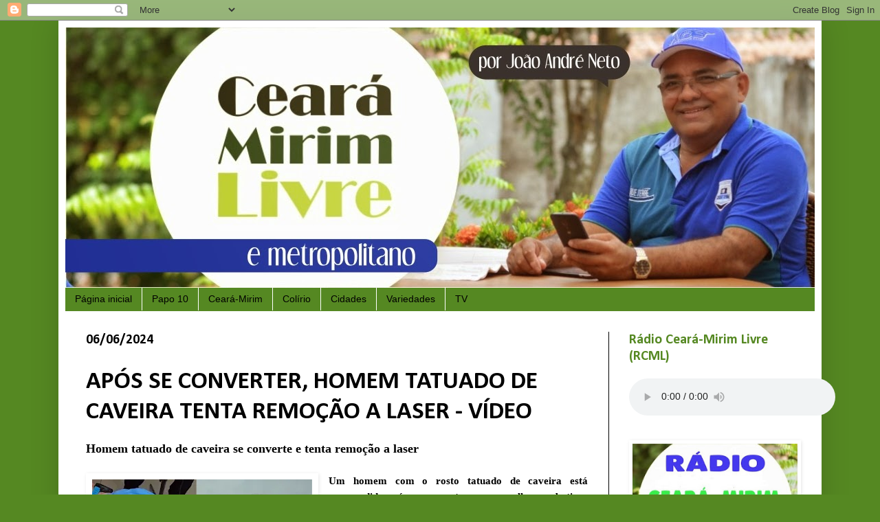

--- FILE ---
content_type: text/html; charset=UTF-8
request_url: https://www.cearamirimlivre.com/2024/06/apos-se-converter-homem-tatuado-de.html
body_size: 33523
content:
<!DOCTYPE html>
<html class='v2' dir='ltr' xmlns='http://www.w3.org/1999/xhtml' xmlns:b='http://www.google.com/2005/gml/b' xmlns:data='http://www.google.com/2005/gml/data' xmlns:expr='http://www.google.com/2005/gml/expr'>
<head>
<link href='https://www.blogger.com/static/v1/widgets/335934321-css_bundle_v2.css' rel='stylesheet' type='text/css'/>
<script async='async' src='//pagead2.googlesyndication.com/pagead/js/adsbygoogle.js'></script>
<script>
     (adsbygoogle = window.adsbygoogle || []).push({
          google_ad_client: "ca-pub-4202642086921501",
          enable_page_level_ads: true
     });
</script>
<style type='text/css'>@font-face{font-family:'Calibri';font-style:normal;font-weight:400;font-display:swap;src:url(//fonts.gstatic.com/l/font?kit=J7afnpV-BGlaFfdAhLEY67FIEjg&skey=a1029226f80653a8&v=v15)format('woff2');unicode-range:U+0000-00FF,U+0131,U+0152-0153,U+02BB-02BC,U+02C6,U+02DA,U+02DC,U+0304,U+0308,U+0329,U+2000-206F,U+20AC,U+2122,U+2191,U+2193,U+2212,U+2215,U+FEFF,U+FFFD;}@font-face{font-family:'Calibri';font-style:normal;font-weight:700;font-display:swap;src:url(//fonts.gstatic.com/l/font?kit=J7aanpV-BGlaFfdAjAo9_pxqHxIZrCE&skey=cd2dd6afe6bf0eb2&v=v15)format('woff2');unicode-range:U+0000-00FF,U+0131,U+0152-0153,U+02BB-02BC,U+02C6,U+02DA,U+02DC,U+0304,U+0308,U+0329,U+2000-206F,U+20AC,U+2122,U+2191,U+2193,U+2212,U+2215,U+FEFF,U+FFFD;}</style>
<style type='text/css'>
/* <![CDATA[ */
 #w2bSlideContainer           {position: relative;display: block; top:0px; left:0px; right:0px;/*Ajuste as posição do slide*/}
 #w2bNivoSlider              { position:relative;
width:1025px  !important; /*largura do slide*/height:275px  !important; /*Altura do slide*/
background:  #fff url("https://blogger.googleusercontent.com/img/b/R29vZ2xl/AVvXsEhLRbRLS0aTK0PICqnlYe1HOB7vRgwSBqNLQO-n2wtUHJ-5b8oe9X4Q5OeJeiGn3juroBC8MSnB-2BoUwwMh2xtrHGO6AAuo6VOYQ_LBKnFWi0AYLvPy2xG6FAUuATRTH1KxhHt3Bgk_g4s/s1600/w2bLoader.gif") no-repeat 50% 50%;
margin: 0px auto 35px;
border: 0px solid #000;/*Coloque borda se quiser*/ }
 #w2bNivoSlider img           {position:absolute; top:0; left:0;  display:none}
 .nivoSlider                  {position:relative;width:100%;height:auto;}
 .nivoSlider img              {position:absolute;top:0;left:0}
 .nivo-main-image             {display:block!important;position:relative!important;width:100%!important}
 .nivoSlider a.nivo-imageLink {position:absolute;top:0;left:0;width:100%;height:100%;border:0;padding:0;margin:0;z-index:6;display:none}
 .nivo-slice                  {display:block;position:absolute;z-index:5;height:100%;top:0}
 .nivo-box                    {display:block;position:absolute;z-index:5;overflow:hidden}
 .nivo-box img                {display:block}
 .nivo-caption                {padding: 5px;
font-family: Arial,sans-serif;position:absolute; /*Fonte da legenda*/Font-size: 14px; /*Tamanho da fonte da legenda*/background:#000; /*Cor de fundo da legenda*/color:#fff; /*Cor do texto da legenda*/-ms-filter:"alpha(opacity=80)";filter:alpha(opacity=80);opacity:.8; width: 630px;/*Largura da legenda*/ z-index:8;}
 .nivo-caption p              {padding:2px;margin:0}
 .nivo-caption a              {display:inline!important}
 .nivo-html-caption           {display:none}
 .nivo-directionNav a         {position:absolute;top:45%;z-index:9;cursor:pointer;display:block;width:30px;height:30px;
background: url("URL_IMG_SETA") no-repeat;text-indent:-9999px;border:0}
 .nivo-prevNav                {left:10px}
 .nivo-nextNav                {background-position:-30px 0!important;right:10px}
 .nivo-controlNav             {position:absolute;left:0;right:0;bottom:-35px;text-align:center}
 .nivo-controlNav a           {position:relative;z-index:9;cursor:pointer;display:inline-block;width:22px;height:22px;
background:url("URL_IMG_BULLETS") no-repeat;text-indent:-9999px;border:0;margin-right:3px}
 .nivo-controlNav a.active    {font-weight:bold;background-position:0 -22px}
/* ]]> */
</style>
<script src="//ajax.googleapis.com/ajax/libs/jquery/1.7.2/jquery.min.js" type="text/javascript"></script>
<script src="//static.tumblr.com/y66747w/9hlmdpcpa/nivoslider.js" type="text/javascript"></script>
<script type='text/javascript'>
/* <![CDATA[ */
jQuery(document).ready(function($) {
 $('#w2bNivoSlider').nivoSlider({
  effect           : 'random',
  slices           : 10,
  boxCols          : 8,
  boxRows          : 4,
  animSpeed        : 500,
  pauseTime        : 4000,
  startSlide       : 0,
  directionNav     : true,
  directionNavHide : true,
  controlNav       : true,
  keyboardNav      : false,
  pauseOnHover     : true,
  captionOpacity   : 0.8
 });
});
/* ]]> */
</script>
<meta content='width=1100' name='viewport'/>
<meta content='text/html; charset=UTF-8' http-equiv='Content-Type'/>
<meta content='blogger' name='generator'/>
<link href='https://www.cearamirimlivre.com/favicon.ico' rel='icon' type='image/x-icon'/>
<link href='https://www.cearamirimlivre.com/2024/06/apos-se-converter-homem-tatuado-de.html' rel='canonical'/>
<link rel="alternate" type="application/atom+xml" title="CEARÁ-MIRIM LIVRE E METROPOLITANO - Atom" href="https://www.cearamirimlivre.com/feeds/posts/default" />
<link rel="alternate" type="application/rss+xml" title="CEARÁ-MIRIM LIVRE E METROPOLITANO - RSS" href="https://www.cearamirimlivre.com/feeds/posts/default?alt=rss" />
<link rel="service.post" type="application/atom+xml" title="CEARÁ-MIRIM LIVRE E METROPOLITANO - Atom" href="https://www.blogger.com/feeds/1838212360081202562/posts/default" />

<link rel="alternate" type="application/atom+xml" title="CEARÁ-MIRIM LIVRE E METROPOLITANO - Atom" href="https://www.cearamirimlivre.com/feeds/5035779582017031295/comments/default" />
<!--Can't find substitution for tag [blog.ieCssRetrofitLinks]-->
<link href='https://blogger.googleusercontent.com/img/b/R29vZ2xl/AVvXsEhT0RFRQBZxq0PJMRcpDviv60fUwcJWVTy0QSIbPhoM1DxAqyJUOa0FwfpgZecxUOv_AjWtu8iDYhTTuEHv41MRH65fObRbA4yAtWBW3uE1_iAVG5uDza6c7NheN_RAyhIRvLUlX1-o904PJXov27X8-6xdsaxI2y2L7H-pY5N4m6O85bVfuKH9kqOecpBT/s320/Design-sem-nome-2024-06-06T122006.067-e1717687349110-768x564.webp' rel='image_src'/>
<meta content='https://www.cearamirimlivre.com/2024/06/apos-se-converter-homem-tatuado-de.html' property='og:url'/>
<meta content='APÓS SE CONVERTER, HOMEM TATUADO DE CAVEIRA TENTA REMOÇÃO A LASER - VÍDEO' property='og:title'/>
<meta content='Homem tatuado de caveira se converte e tenta remoção a laser Um homem com o rosto tatuado de caveira está arrependido após se converter ao e...' property='og:description'/>
<meta content='https://blogger.googleusercontent.com/img/b/R29vZ2xl/AVvXsEhT0RFRQBZxq0PJMRcpDviv60fUwcJWVTy0QSIbPhoM1DxAqyJUOa0FwfpgZecxUOv_AjWtu8iDYhTTuEHv41MRH65fObRbA4yAtWBW3uE1_iAVG5uDza6c7NheN_RAyhIRvLUlX1-o904PJXov27X8-6xdsaxI2y2L7H-pY5N4m6O85bVfuKH9kqOecpBT/w1200-h630-p-k-no-nu/Design-sem-nome-2024-06-06T122006.067-e1717687349110-768x564.webp' property='og:image'/>
<title>CEARÁ-MIRIM LIVRE E METROPOLITANO: APÓS SE CONVERTER, HOMEM TATUADO DE CAVEIRA TENTA REMOÇÃO A LASER - VÍDEO</title>
<style id='page-skin-1' type='text/css'><!--
/*
-----------------------------------------------
Blogger Template Style
Name:     Simple
Designer: Josh Peterson
URL:      www.noaesthetic.com
----------------------------------------------- */
/* Variable definitions
====================
<Variable name="keycolor" description="Main Color" type="color" default="#66bbdd"/>
<Group description="Page Text" selector="body">
<Variable name="body.font" description="Font" type="font"
default="normal normal 12px Arial, Tahoma, Helvetica, FreeSans, sans-serif"/>
<Variable name="body.text.color" description="Text Color" type="color" default="#222222"/>
</Group>
<Group description="Backgrounds" selector=".body-fauxcolumns-outer">
<Variable name="body.background.color" description="Outer Background" type="color" default="#66bbdd"/>
<Variable name="content.background.color" description="Main Background" type="color" default="#ffffff"/>
<Variable name="header.background.color" description="Header Background" type="color" default="transparent"/>
</Group>
<Group description="Links" selector=".main-outer">
<Variable name="link.color" description="Link Color" type="color" default="#2288bb"/>
<Variable name="link.visited.color" description="Visited Color" type="color" default="#888888"/>
<Variable name="link.hover.color" description="Hover Color" type="color" default="#33aaff"/>
</Group>
<Group description="Blog Title" selector=".header h1">
<Variable name="header.font" description="Font" type="font"
default="normal normal 60px Arial, Tahoma, Helvetica, FreeSans, sans-serif"/>
<Variable name="header.text.color" description="Title Color" type="color" default="#3399bb" />
</Group>
<Group description="Blog Description" selector=".header .description">
<Variable name="description.text.color" description="Description Color" type="color"
default="#777777" />
</Group>
<Group description="Tabs Text" selector=".tabs-inner .widget li a">
<Variable name="tabs.font" description="Font" type="font"
default="normal normal 14px Arial, Tahoma, Helvetica, FreeSans, sans-serif"/>
<Variable name="tabs.text.color" description="Text Color" type="color" default="#999999"/>
<Variable name="tabs.selected.text.color" description="Selected Color" type="color" default="#000000"/>
</Group>
<Group description="Tabs Background" selector=".tabs-outer .PageList">
<Variable name="tabs.background.color" description="Background Color" type="color" default="#f5f5f5"/>
<Variable name="tabs.selected.background.color" description="Selected Color" type="color" default="#eeeeee"/>
</Group>
<Group description="Post Title" selector="h3.post-title, .comments h4">
<Variable name="post.title.font" description="Font" type="font"
default="normal normal 22px Arial, Tahoma, Helvetica, FreeSans, sans-serif"/>
</Group>
<Group description="Date Header" selector=".date-header">
<Variable name="date.header.color" description="Text Color" type="color"
default="#000000"/>
<Variable name="date.header.background.color" description="Background Color" type="color"
default="transparent"/>
</Group>
<Group description="Post Footer" selector=".post-footer">
<Variable name="post.footer.text.color" description="Text Color" type="color" default="#666666"/>
<Variable name="post.footer.background.color" description="Background Color" type="color"
default="#f9f9f9"/>
<Variable name="post.footer.border.color" description="Shadow Color" type="color" default="#eeeeee"/>
</Group>
<Group description="Gadgets" selector="h2">
<Variable name="widget.title.font" description="Title Font" type="font"
default="normal bold 11px Arial, Tahoma, Helvetica, FreeSans, sans-serif"/>
<Variable name="widget.title.text.color" description="Title Color" type="color" default="#000000"/>
<Variable name="widget.alternate.text.color" description="Alternate Color" type="color" default="#999999"/>
</Group>
<Group description="Images" selector=".main-inner">
<Variable name="image.background.color" description="Background Color" type="color" default="#ffffff"/>
<Variable name="image.border.color" description="Border Color" type="color" default="#eeeeee"/>
<Variable name="image.text.color" description="Caption Text Color" type="color" default="#000000"/>
</Group>
<Group description="Accents" selector=".content-inner">
<Variable name="body.rule.color" description="Separator Line Color" type="color" default="#eeeeee"/>
<Variable name="tabs.border.color" description="Tabs Border Color" type="color" default="#000000"/>
</Group>
<Variable name="body.background" description="Body Background" type="background"
color="#558822" default="$(color) none repeat scroll top left"/>
<Variable name="body.background.override" description="Body Background Override" type="string" default=""/>
<Variable name="body.background.gradient.cap" description="Body Gradient Cap" type="url"
default="url(//www.blogblog.com/1kt/simple/gradients_light.png)"/>
<Variable name="body.background.gradient.tile" description="Body Gradient Tile" type="url"
default="url(//www.blogblog.com/1kt/simple/body_gradient_tile_light.png)"/>
<Variable name="content.background.color.selector" description="Content Background Color Selector" type="string" default=".content-inner"/>
<Variable name="content.padding" description="Content Padding" type="length" default="10px"/>
<Variable name="content.padding.horizontal" description="Content Horizontal Padding" type="length" default="10px"/>
<Variable name="content.shadow.spread" description="Content Shadow Spread" type="length" default="40px"/>
<Variable name="content.shadow.spread.webkit" description="Content Shadow Spread (WebKit)" type="length" default="5px"/>
<Variable name="content.shadow.spread.ie" description="Content Shadow Spread (IE)" type="length" default="10px"/>
<Variable name="main.border.width" description="Main Border Width" type="length" default="0"/>
<Variable name="header.background.gradient" description="Header Gradient" type="url" default="none"/>
<Variable name="header.shadow.offset.left" description="Header Shadow Offset Left" type="length" default="-1px"/>
<Variable name="header.shadow.offset.top" description="Header Shadow Offset Top" type="length" default="-1px"/>
<Variable name="header.shadow.spread" description="Header Shadow Spread" type="length" default="1px"/>
<Variable name="header.padding" description="Header Padding" type="length" default="30px"/>
<Variable name="header.border.size" description="Header Border Size" type="length" default="1px"/>
<Variable name="header.bottom.border.size" description="Header Bottom Border Size" type="length" default="0"/>
<Variable name="header.border.horizontalsize" description="Header Horizontal Border Size" type="length" default="0"/>
<Variable name="description.text.size" description="Description Text Size" type="string" default="140%"/>
<Variable name="tabs.margin.top" description="Tabs Margin Top" type="length" default="0" />
<Variable name="tabs.margin.side" description="Tabs Side Margin" type="length" default="30px" />
<Variable name="tabs.background.gradient" description="Tabs Background Gradient" type="url"
default="url(//www.blogblog.com/1kt/simple/gradients_light.png)"/>
<Variable name="tabs.border.width" description="Tabs Border Width" type="length" default="1px"/>
<Variable name="tabs.bevel.border.width" description="Tabs Bevel Border Width" type="length" default="1px"/>
<Variable name="date.header.padding" description="Date Header Padding" type="string" default="inherit"/>
<Variable name="date.header.letterspacing" description="Date Header Letter Spacing" type="string" default="inherit"/>
<Variable name="date.header.margin" description="Date Header Margin" type="string" default="inherit"/>
<Variable name="post.margin.bottom" description="Post Bottom Margin" type="length" default="25px"/>
<Variable name="image.border.small.size" description="Image Border Small Size" type="length" default="2px"/>
<Variable name="image.border.large.size" description="Image Border Large Size" type="length" default="5px"/>
<Variable name="page.width.selector" description="Page Width Selector" type="string" default=".region-inner"/>
<Variable name="page.width" description="Page Width" type="string" default="auto"/>
<Variable name="main.section.margin" description="Main Section Margin" type="length" default="15px"/>
<Variable name="main.padding" description="Main Padding" type="length" default="15px"/>
<Variable name="main.padding.top" description="Main Padding Top" type="length" default="30px"/>
<Variable name="main.padding.bottom" description="Main Padding Bottom" type="length" default="30px"/>
<Variable name="paging.background"
color="#ffffff"
description="Background of blog paging area" type="background"
default="transparent none no-repeat scroll top center"/>
<Variable name="footer.bevel" description="Bevel border length of footer" type="length" default="0"/>
<Variable name="mobile.background.overlay" description="Mobile Background Overlay" type="string"
default="transparent none repeat scroll top left"/>
<Variable name="mobile.background.size" description="Mobile Background Size" type="string" default="auto"/>
<Variable name="mobile.button.color" description="Mobile Button Color" type="color" default="#ffffff" />
<Variable name="startSide" description="Side where text starts in blog language" type="automatic" default="left"/>
<Variable name="endSide" description="Side where text ends in blog language" type="automatic" default="right"/>
*/
/* Content
----------------------------------------------- */
body {
font: normal normal 14px Calibri;
color: #000000;
background: #558822 none no-repeat scroll center center;
padding: 0 40px 40px 40px;
}
html body .region-inner {
min-width: 0;
max-width: 100%;
width: auto;
}
a:link {
text-decoration:none;
color: #000000;
}
a:visited {
text-decoration:none;
color: #000000;
}
a:hover {
text-decoration:underline;
color: #558822;
}
.body-fauxcolumn-outer .fauxcolumn-inner {
background: transparent none repeat scroll top left;
_background-image: none;
}
.body-fauxcolumn-outer .cap-top {
position: absolute;
z-index: 1;
height: 400px;
width: 100%;
background: #558822 none no-repeat scroll center center;
}
.body-fauxcolumn-outer .cap-top .cap-left {
width: 100%;
background: transparent none repeat-x scroll top left;
_background-image: none;
}
.content-outer {
-moz-box-shadow: 0 0 40px rgba(0, 0, 0, .15);
-webkit-box-shadow: 0 0 5px rgba(0, 0, 0, .15);
-goog-ms-box-shadow: 0 0 10px #333333;
box-shadow: 0 0 40px rgba(0, 0, 0, .15);
margin-bottom: 1px;
}
.content-inner {
padding: 10px 10px;
}
.content-inner {
background-color: #ffffff;
}
/* Header
----------------------------------------------- */
.header-outer {
background: transparent url(//www.blogblog.com/1kt/simple/gradients_deep.png) repeat-x scroll 0 -400px;
_background-image: none;
}
.Header h1 {
font: normal normal 24px Calibri;
color: #558822;
text-shadow: -1px -1px 1px rgba(0, 0, 0, .2);
}
.Header h1 a {
color: #558822;
}
.Header .description {
font-size: 140%;
color: #558822;
}
.header-inner .Header .titlewrapper {
padding: 22px 30px;
}
.header-inner .Header .descriptionwrapper {
padding: 0 30px;
}
/* Tabs
----------------------------------------------- */
.tabs-inner .section:first-child {
border-top: 0 solid #558822;
}
.tabs-inner .section:first-child ul {
margin-top: -0;
border-top: 0 solid #558822;
border-left: 0 solid #558822;
border-right: 0 solid #558822;
}
.tabs-inner .widget ul {
background: #558822 none repeat-x scroll 0 -800px;
_background-image: none;
border-bottom: 1px solid #558822;
margin-top: 1px;
margin-left: -30px;
margin-right: -30px;
}
.tabs-inner .widget li a {
display: inline-block;
padding: .6em 1em;
font: normal normal 14px Arial, Tahoma, Helvetica, FreeSans, sans-serif;
color: #000000;
border-left: 1px solid #ffffff;
border-right: 0 solid #558822;
}
.tabs-inner .widget li:first-child a {
border-left: none;
}
.tabs-inner .widget li.selected a, .tabs-inner .widget li a:hover {
color: #558822;
background-color: #252525;
text-decoration: none;
}
/* Columns
----------------------------------------------- */
.main-outer {
border-top: 0 solid #000000;
}
.fauxcolumn-left-outer .fauxcolumn-inner {
border-right: 1px solid #000000;
}
.fauxcolumn-right-outer .fauxcolumn-inner {
border-left: 1px solid #000000;
}
/* Headings
----------------------------------------------- */
h2 {
margin: 0 0 1em 0;
font: normal bold 20px Calibri;
color: #558822;
}
/* Widgets
----------------------------------------------- */
.widget .zippy {
color: #999999;
text-shadow: 2px 2px 1px rgba(0, 0, 0, .1);
}
.widget .popular-posts ul {
list-style: none;
}
/* Posts
----------------------------------------------- */
.date-header span {
background-color: transparent;
color: #000000;
padding: inherit;
letter-spacing: inherit;
margin: inherit;
}
.main-inner {
padding-top: 30px;
padding-bottom: 30px;
}
.main-inner .column-center-inner {
padding: 0 15px;
}
.main-inner .column-center-inner .section {
margin: 0 15px;
}
.post {
margin: 0 0 25px 0;
}
h3.post-title, .comments h4 {
font: normal bold 36px Calibri;
margin: .75em 0 0;
}
.post-body {
font-size: 110%;
line-height: 1.4;
position: relative;
}
.post-body img, .post-body .tr-caption-container, .Profile img, .Image img,
.BlogList .item-thumbnail img {
padding: 4px;
background: #ffffff;
border: 1px solid transparent;
-moz-box-shadow: 1px 1px 5px rgba(0, 0, 0, .1);
-webkit-box-shadow: 1px 1px 5px rgba(0, 0, 0, .1);
box-shadow: 1px 1px 5px rgba(0, 0, 0, .1);
}
.post-body img, .post-body .tr-caption-container {
padding: 8px;
}
.post-body .tr-caption-container {
color: #000000;
}
.post-body .tr-caption-container img {
padding: 0;
background: transparent;
border: none;
-moz-box-shadow: 0 0 0 rgba(0, 0, 0, .1);
-webkit-box-shadow: 0 0 0 rgba(0, 0, 0, .1);
box-shadow: 0 0 0 rgba(0, 0, 0, .1);
}
.post-header {
margin: 0 0 1.5em;
line-height: 1.6;
font-size: 90%;
}
.post-footer {
margin: 20px -2px 0;
padding: 5px 10px;
color: #000000;
background-color: #cccccc;
border-bottom: 1px solid transparent;
line-height: 1.6;
font-size: 90%;
}
#comments .comment-author {
padding-top: 1.5em;
border-top: 1px solid #000000;
background-position: 0 1.5em;
}
#comments .comment-author:first-child {
padding-top: 0;
border-top: none;
}
.avatar-image-container {
margin: .2em 0 0;
}
#comments .avatar-image-container img {
border: 1px solid transparent;
}
/* Comments
----------------------------------------------- */
.comments .comments-content .icon.blog-author {
background-repeat: no-repeat;
background-image: url([data-uri]);
}
.comments .comments-content .loadmore a {
border-top: 1px solid #999999;
border-bottom: 1px solid #999999;
}
.comments .comment-thread.inline-thread {
background-color: #cccccc;
}
.comments .continue {
border-top: 2px solid #999999;
}
/* Accents
---------------------------------------------- */
.section-columns td.columns-cell {
border-left: 1px solid #000000;
}
.blog-pager {
background: transparent none no-repeat scroll top center;
}
.blog-pager-older-link, .home-link,
.blog-pager-newer-link {
background-color: #ffffff;
padding: 5px;
}
.footer-outer {
border-top: 0 dashed #bbbbbb;
}
/* Mobile
----------------------------------------------- */
body.mobile  {
background-size: auto;
}
.mobile .body-fauxcolumn-outer {
background: transparent none repeat scroll top left;
}
.mobile .body-fauxcolumn-outer .cap-top {
background-size: 100% auto;
}
.mobile .content-outer {
-webkit-box-shadow: 0 0 3px rgba(0, 0, 0, .15);
box-shadow: 0 0 3px rgba(0, 0, 0, .15);
}
body.mobile .AdSense {
margin: 0 -40px;
}
.mobile .tabs-inner .widget ul {
margin-left: 0;
margin-right: 0;
}
.mobile .post {
margin: 0;
}
.mobile .main-inner .column-center-inner .section {
margin: 0;
}
.mobile .date-header span {
padding: 0.1em 10px;
margin: 0 -10px;
}
.mobile h3.post-title {
margin: 0;
}
.mobile .blog-pager {
background: transparent none no-repeat scroll top center;
}
.mobile .footer-outer {
border-top: none;
}
.mobile .main-inner, .mobile .footer-inner {
background-color: #ffffff;
}
.mobile-index-contents {
color: #000000;
}
.mobile-link-button {
background-color: #000000;
}
.mobile-link-button a:link, .mobile-link-button a:visited {
color: #558822;
}
.mobile .tabs-inner .section:first-child {
border-top: none;
}
.mobile .tabs-inner .PageList .widget-content {
background-color: #252525;
color: #558822;
border-top: 1px solid #558822;
border-bottom: 1px solid #558822;
}
.mobile .tabs-inner .PageList .widget-content .pagelist-arrow {
border-left: 1px solid #558822;
}

--></style>
<style id='template-skin-1' type='text/css'><!--
body {
min-width: 1110px;
}
.content-outer, .content-fauxcolumn-outer, .region-inner {
min-width: 1110px;
max-width: 1110px;
_width: 1110px;
}
.main-inner .columns {
padding-left: 0px;
padding-right: 300px;
}
.main-inner .fauxcolumn-center-outer {
left: 0px;
right: 300px;
/* IE6 does not respect left and right together */
_width: expression(this.parentNode.offsetWidth -
parseInt("0px") -
parseInt("300px") + 'px');
}
.main-inner .fauxcolumn-left-outer {
width: 0px;
}
.main-inner .fauxcolumn-right-outer {
width: 300px;
}
.main-inner .column-left-outer {
width: 0px;
right: 100%;
margin-left: -0px;
}
.main-inner .column-right-outer {
width: 300px;
margin-right: -300px;
}
#layout {
min-width: 0;
}
#layout .content-outer {
min-width: 0;
width: 800px;
}
#layout .region-inner {
min-width: 0;
width: auto;
}
--></style>
<link href='https://www.blogger.com/dyn-css/authorization.css?targetBlogID=1838212360081202562&amp;zx=2c29beb6-2132-44df-808f-76fe289a0513' media='none' onload='if(media!=&#39;all&#39;)media=&#39;all&#39;' rel='stylesheet'/><noscript><link href='https://www.blogger.com/dyn-css/authorization.css?targetBlogID=1838212360081202562&amp;zx=2c29beb6-2132-44df-808f-76fe289a0513' rel='stylesheet'/></noscript>
<meta name='google-adsense-platform-account' content='ca-host-pub-1556223355139109'/>
<meta name='google-adsense-platform-domain' content='blogspot.com'/>

</head>
<body class='loading'>
<div class='navbar section' id='navbar'><div class='widget Navbar' data-version='1' id='Navbar1'><script type="text/javascript">
    function setAttributeOnload(object, attribute, val) {
      if(window.addEventListener) {
        window.addEventListener('load',
          function(){ object[attribute] = val; }, false);
      } else {
        window.attachEvent('onload', function(){ object[attribute] = val; });
      }
    }
  </script>
<div id="navbar-iframe-container"></div>
<script type="text/javascript" src="https://apis.google.com/js/platform.js"></script>
<script type="text/javascript">
      gapi.load("gapi.iframes:gapi.iframes.style.bubble", function() {
        if (gapi.iframes && gapi.iframes.getContext) {
          gapi.iframes.getContext().openChild({
              url: 'https://www.blogger.com/navbar/1838212360081202562?po\x3d5035779582017031295\x26origin\x3dhttps://www.cearamirimlivre.com',
              where: document.getElementById("navbar-iframe-container"),
              id: "navbar-iframe"
          });
        }
      });
    </script><script type="text/javascript">
(function() {
var script = document.createElement('script');
script.type = 'text/javascript';
script.src = '//pagead2.googlesyndication.com/pagead/js/google_top_exp.js';
var head = document.getElementsByTagName('head')[0];
if (head) {
head.appendChild(script);
}})();
</script>
</div></div>
<div class='body-fauxcolumns'>
<div class='fauxcolumn-outer body-fauxcolumn-outer'>
<div class='cap-top'>
<div class='cap-left'></div>
<div class='cap-right'></div>
</div>
<div class='fauxborder-left'>
<div class='fauxborder-right'></div>
<div class='fauxcolumn-inner'>
</div>
</div>
<div class='cap-bottom'>
<div class='cap-left'></div>
<div class='cap-right'></div>
</div>
</div>
</div>
<div class='content'>
<div class='content-fauxcolumns'>
<div class='fauxcolumn-outer content-fauxcolumn-outer'>
<div class='cap-top'>
<div class='cap-left'></div>
<div class='cap-right'></div>
</div>
<div class='fauxborder-left'>
<div class='fauxborder-right'></div>
<div class='fauxcolumn-inner'>
</div>
</div>
<div class='cap-bottom'>
<div class='cap-left'></div>
<div class='cap-right'></div>
</div>
</div>
</div>
<div class='content-outer'>
<div class='content-cap-top cap-top'>
<div class='cap-left'></div>
<div class='cap-right'></div>
</div>
<div class='fauxborder-left content-fauxborder-left'>
<div class='fauxborder-right content-fauxborder-right'></div>
<div class='content-inner'>
<header>
<div class='header-outer'>
<div class='header-cap-top cap-top'>
<div class='cap-left'></div>
<div class='cap-right'></div>
</div>
<div class='fauxborder-left header-fauxborder-left'>
<div class='fauxborder-right header-fauxborder-right'></div>
<div class='region-inner header-inner'>
<div class='header section' id='header'><div class='widget Header' data-version='1' id='Header1'>
<div id='header-inner'>
<a href='https://www.cearamirimlivre.com/' style='display: block'>
<img alt='CEARÁ-MIRIM LIVRE E METROPOLITANO' height='379px; ' id='Header1_headerimg' src='https://blogger.googleusercontent.com/img/b/R29vZ2xl/AVvXsEjUkQmmEQvfHRuVW0iXYwTeURk4OrJyuLWnF4fI-eccVwVNDwTfEOtTXosD8Tdp7x-pzAyoTu_76JhCrdFpKuxSIhEXc7pR7STspc3u8V8FsaMDe8H8sxeHdS1U9qGCBg7JFcURDeaMBZ1a/s1100/jatopo.jpg' style='display: block' width='1100px; '/>
</a>
</div>
</div></div>
</div>
</div>
<div class='header-cap-bottom cap-bottom'>
<div class='cap-left'></div>
<div class='cap-right'></div>
</div>
</div>
</header>
<div class='tabs-outer'>
<div class='tabs-cap-top cap-top'>
<div class='cap-left'></div>
<div class='cap-right'></div>
</div>
<div class='fauxborder-left tabs-fauxborder-left'>
<div class='fauxborder-right tabs-fauxborder-right'></div>
<div class='region-inner tabs-inner'>
<div class='tabs section' id='crosscol'><div class='widget PageList' data-version='1' id='PageList1'>
<h2>TV</h2>
<div class='widget-content'>
<ul>
<li>
<a href='https://www.cearamirimlivre.com/'>Página inicial</a>
</li>
<li>
<a href='http://joaoandreneto.blogspot.com.br/search/label/Papo%2010'>Papo 10</a>
</li>
<li>
<a href='http://joaoandreneto.blogspot.com.br/search/label/Cear%C3%A1-Mirim'>Ceará-Mirim</a>
</li>
<li>
<a href='http://joaoandreneto.blogspot.com.br/search/label/Col%C3%ADrio'>Colírio</a>
</li>
<li>
<a href='http://joaoandreneto.blogspot.com.br/search/label/Cidade'>Cidades</a>
</li>
<li>
<a href='http://joaoandreneto.blogspot.com.br/search/label/Variedades'>Variedades</a>
</li>
<li>
<a href='http://joaoandreneto.blogspot.com.br/p/tv.html'>TV</a>
</li>
</ul>
<div class='clear'></div>
</div>
</div></div>
<div class='tabs no-items section' id='crosscol-overflow'></div>
</div>
</div>
<div class='tabs-cap-bottom cap-bottom'>
<div class='cap-left'></div>
<div class='cap-right'></div>
</div>
</div>
<div class='main-outer'>
<div class='main-cap-top cap-top'>
<div class='cap-left'></div>
<div class='cap-right'></div>
</div>
<div class='fauxborder-left main-fauxborder-left'>
<div class='fauxborder-right main-fauxborder-right'></div>
<div class='region-inner main-inner'>
<div class='columns fauxcolumns'>
<div class='fauxcolumn-outer fauxcolumn-center-outer'>
<div class='cap-top'>
<div class='cap-left'></div>
<div class='cap-right'></div>
</div>
<div class='fauxborder-left'>
<div class='fauxborder-right'></div>
<div class='fauxcolumn-inner'>
</div>
</div>
<div class='cap-bottom'>
<div class='cap-left'></div>
<div class='cap-right'></div>
</div>
</div>
<div class='fauxcolumn-outer fauxcolumn-left-outer'>
<div class='cap-top'>
<div class='cap-left'></div>
<div class='cap-right'></div>
</div>
<div class='fauxborder-left'>
<div class='fauxborder-right'></div>
<div class='fauxcolumn-inner'>
</div>
</div>
<div class='cap-bottom'>
<div class='cap-left'></div>
<div class='cap-right'></div>
</div>
</div>
<div class='fauxcolumn-outer fauxcolumn-right-outer'>
<div class='cap-top'>
<div class='cap-left'></div>
<div class='cap-right'></div>
</div>
<div class='fauxborder-left'>
<div class='fauxborder-right'></div>
<div class='fauxcolumn-inner'>
</div>
</div>
<div class='cap-bottom'>
<div class='cap-left'></div>
<div class='cap-right'></div>
</div>
</div>
<!-- corrects IE6 width calculation -->
<div class='columns-inner'>
<div class='column-center-outer'>
<div class='column-center-inner'>
<div class='main section' id='main'><div class='widget Blog' data-version='1' id='Blog1'>
<div class='blog-posts hfeed'>
<!--Can't find substitution for tag [defaultAdStart]-->

          <div class="date-outer">
        
<h2 class='date-header'><span>06/06/2024</span></h2>

          <div class="date-posts">
        
<div class='post-outer'>
<div class='post hentry' itemprop='blogPost' itemscope='itemscope' itemtype='http://schema.org/BlogPosting'>
<meta content='https://blogger.googleusercontent.com/img/b/R29vZ2xl/AVvXsEhT0RFRQBZxq0PJMRcpDviv60fUwcJWVTy0QSIbPhoM1DxAqyJUOa0FwfpgZecxUOv_AjWtu8iDYhTTuEHv41MRH65fObRbA4yAtWBW3uE1_iAVG5uDza6c7NheN_RAyhIRvLUlX1-o904PJXov27X8-6xdsaxI2y2L7H-pY5N4m6O85bVfuKH9kqOecpBT/s320/Design-sem-nome-2024-06-06T122006.067-e1717687349110-768x564.webp' itemprop='image_url'/>
<meta content='1838212360081202562' itemprop='blogId'/>
<meta content='5035779582017031295' itemprop='postId'/>
<a name='5035779582017031295'></a>
<h3 class='post-title entry-title' itemprop='name'>
APÓS SE CONVERTER, HOMEM TATUADO DE CAVEIRA TENTA REMOÇÃO A LASER - VÍDEO
</h3>
<div class='post-header'>
<div class='post-header-line-1'></div>
</div>
<div class='post-body entry-content' id='post-body-5035779582017031295' itemprop='description articleBody'>
<div style="text-align: justify;"><b><span style="font-family: georgia; font-size: large;">Homem tatuado de caveira se converte e tenta remoção a laser</span></b></div><div style="text-align: justify;"><b><span style="font-family: georgia;"><br /></span></b></div><div style="text-align: justify;"><b><div class="separator" style="clear: both; text-align: center;"><a href="https://blogger.googleusercontent.com/img/b/R29vZ2xl/AVvXsEhT0RFRQBZxq0PJMRcpDviv60fUwcJWVTy0QSIbPhoM1DxAqyJUOa0FwfpgZecxUOv_AjWtu8iDYhTTuEHv41MRH65fObRbA4yAtWBW3uE1_iAVG5uDza6c7NheN_RAyhIRvLUlX1-o904PJXov27X8-6xdsaxI2y2L7H-pY5N4m6O85bVfuKH9kqOecpBT/s768/Design-sem-nome-2024-06-06T122006.067-e1717687349110-768x564.webp" imageanchor="1" style="clear: left; float: left; margin-bottom: 1em; margin-right: 1em;"><img border="0" data-original-height="564" data-original-width="768" height="235" src="https://blogger.googleusercontent.com/img/b/R29vZ2xl/AVvXsEhT0RFRQBZxq0PJMRcpDviv60fUwcJWVTy0QSIbPhoM1DxAqyJUOa0FwfpgZecxUOv_AjWtu8iDYhTTuEHv41MRH65fObRbA4yAtWBW3uE1_iAVG5uDza6c7NheN_RAyhIRvLUlX1-o904PJXov27X8-6xdsaxI2y2L7H-pY5N4m6O85bVfuKH9kqOecpBT/s320-rw/Design-sem-nome-2024-06-06T122006.067-e1717687349110-768x564.webp" width="320" /></a></div></b></div><div style="text-align: justify;"><b><span style="font-family: georgia;">Um homem com o rosto tatuado de caveira está arrependido após se converter ao evangelho e se batizar nas águas. Leandro de Souza, da cidade de Bagé, no Rio Grande do Sul, usa as redes sociais para compartilhar seu testemunho e conseguir ajuda para efetuar a remoção da tatuagem.</span></b></div><div style="text-align: justify;"><b><span style="font-family: georgia;"><br /></span></b></div><div style="text-align: justify;"><b><span style="font-family: georgia;">O vídeo que mostra sua primeira remoção a laser viralizou com mais de 700 mil vizualizações. Nele, além de imagens impressionantes do processo, Leandro conta um pouco seu testemunho de vida, que inclui um passado com drogas e até crime de estelionato.</span></b></div><div style="text-align: justify;"><b><span style="font-family: georgia;"><br /></span></b></div><div style="text-align: justify;"><b><span style="font-family: georgia;">Foi devido ao estelionato, inclusive, que Leandro perdeu a curatela de sua mãe em 2019, que foi encaminhada para um asilo. Agora, para poder recuperar sua genitora, ele precisa de um emprego fixo.</span></b></div><div style="text-align: justify;"><b><span style="font-family: georgia;"><br /></span></b></div><div style="text-align: justify;"><b><span style="font-family: georgia;">&#8211; O motivo principal da remoção é o arrependimento e conseguir uma vaga de emprego para poder ter o mínimo de dignidade possível, poder pagar água, luz, IPTU e a pensão do meu filho, o que irá se tornar mais fácil sem as tatuagens &#8211; contou.</span></b></div><div style="text-align: justify;"><b><span style="font-family: georgia;"><br /></span></b></div><div style="text-align: justify;"><b><span style="font-family: georgia;">A gravação foi publicada em abril. Na última semana, Leandro compartilhou que conseguiu o tratamento completo, oferecido por um profissional de São Paulo.</span></b></div><div style="text-align: justify;"><b><span style="font-family: georgia;"><br /></span></b></div><div style="text-align: justify;"><b><span style="font-family: georgia;">&#8211; O Espírito Santo de Deus tocou no coração do Doutor Giancarlo em São Paulo e ele me abençoou com todo o tratamento de graça, levando o evangelho na internet, foi assim que Deus permitiu tudo. Deus abençoe, quem tocar no coração de me ajudar nessa segunda sessão, fica aqui o meu eterno e sincero, muito obrigado &#8211; disse.</span></b></div><div style="text-align: justify;"><b><span style="font-family: georgia;"><br /></span></b></div><div style="text-align: justify;"><b><span style="font-family: georgia;">Agora, o objetivo é arrecadar dinheiro para custear as idas a São Paulo para as sessões.</span></b></div><div style="text-align: justify;"><b><span style="font-family: georgia;"><br /></span></b></div><div style="text-align: justify;"><b><span style="font-family: georgia;">Leandro dá um conselho para quem gosta de tatuagem. Ele diz que é preciso pensar bem antes de fazer, porque depois poderá ter um custo, não só da remoção, mas da sociedade.</span></b></div><div style="text-align: justify;"><b><span style="font-family: georgia;"><br /></span></b></div><p style="backface-visibility: hidden; background-color: white; box-sizing: border-box; color: #1d1d1d; margin: 0px 0px 28px;"><b><span style="font-family: georgia;">&#8211; A sociedade é cruel contigo &#8211; declarou.</span></b></p><p style="backface-visibility: hidden; background-color: white; box-sizing: border-box; color: #1d1d1d; font-family: &quot;Merriweather Sans&quot;, sans-serif; font-size: 20px; margin: 0px 0px 28px;"><iframe allowfullscreen="true" allowtransparency="true" class="instagram-media instagram-media-rendered" data-instgrm-payload-id="instagram-media-payload-0" frameborder="0" height="1185" id="instagram-embed-0" scrolling="no" src="https://www.instagram.com/reel/C6HcR-JuU7O/embed/captioned/?cr=1&amp;v=14&amp;wp=675&amp;rd=https%3A%2F%2Fpleno.news&amp;rp=%2Ffe%2Fhomem-tatuado-de-caveira-se-converte-e-tenta-fazer-remocao-a-laser.html#%7B%22ci%22%3A0%2C%22os%22%3A1713.5%2C%22ls%22%3A376.5999999642372%2C%22le%22%3A1099.199999988079%7D" style="backface-visibility: hidden; background-attachment: initial; background-clip: initial; background-image: initial; background-origin: initial; background-position: initial; background-repeat: initial; background-size: initial; border-color: rgb(219, 219, 219); border-radius: 3px; border-style: solid; border-width: 1px; box-shadow: none; box-sizing: border-box; display: block; margin: 0px 0px 12px; max-width: 540px; min-width: 326px; padding: 0px; width: calc(100% - 2px);"></iframe></p>
<div style='clear: both;'></div>
</div>
<div class='post-footer'>
<div class='post-footer-line post-footer-line-1'><span class='post-author vcard'>
</span>
<span class='post-timestamp'>
à(s)
<meta content='https://www.cearamirimlivre.com/2024/06/apos-se-converter-homem-tatuado-de.html' itemprop='url'/>
<a class='timestamp-link' href='https://www.cearamirimlivre.com/2024/06/apos-se-converter-homem-tatuado-de.html' rel='bookmark' title='permanent link'><abbr class='published' itemprop='datePublished' title='2024-06-06T13:49:00-03:00'>junho 06, 2024</abbr></a>
</span>
<span class='post-comment-link'>
</span>
<span class='post-icons'>
<span class='item-action'>
<a href='https://www.blogger.com/email-post/1838212360081202562/5035779582017031295' title='Enviar esta postagem'>
<img alt="" class="icon-action" height="13" src="//img1.blogblog.com/img/icon18_email.gif" width="18">
</a>
</span>
<span class='item-control blog-admin pid-1222620206'>
<a href='https://www.blogger.com/post-edit.g?blogID=1838212360081202562&postID=5035779582017031295&from=pencil' title='Editar post'>
<img alt="" class="icon-action" height="18" src="//img2.blogblog.com/img/icon18_edit_allbkg.gif" width="18">
</a>
</span>
</span>
<div class='post-share-buttons goog-inline-block'>
<a class='goog-inline-block share-button sb-email' href='https://www.blogger.com/share-post.g?blogID=1838212360081202562&postID=5035779582017031295&target=email' target='_blank' title='Enviar por e-mail'><span class='share-button-link-text'>Enviar por e-mail</span></a><a class='goog-inline-block share-button sb-blog' href='https://www.blogger.com/share-post.g?blogID=1838212360081202562&postID=5035779582017031295&target=blog' onclick='window.open(this.href, "_blank", "height=270,width=475"); return false;' target='_blank' title='Postar no blog!'><span class='share-button-link-text'>Postar no blog!</span></a><a class='goog-inline-block share-button sb-twitter' href='https://www.blogger.com/share-post.g?blogID=1838212360081202562&postID=5035779582017031295&target=twitter' target='_blank' title='Compartilhar no X'><span class='share-button-link-text'>Compartilhar no X</span></a><a class='goog-inline-block share-button sb-facebook' href='https://www.blogger.com/share-post.g?blogID=1838212360081202562&postID=5035779582017031295&target=facebook' onclick='window.open(this.href, "_blank", "height=430,width=640"); return false;' target='_blank' title='Compartilhar no Facebook'><span class='share-button-link-text'>Compartilhar no Facebook</span></a><a class='goog-inline-block share-button sb-pinterest' href='https://www.blogger.com/share-post.g?blogID=1838212360081202562&postID=5035779582017031295&target=pinterest' target='_blank' title='Compartilhar com o Pinterest'><span class='share-button-link-text'>Compartilhar com o Pinterest</span></a>
</div>
</div>
<div class='post-footer-line post-footer-line-2'><span class='post-labels'>
Etiquetas:
<a href='https://www.cearamirimlivre.com/search/label/Variedades' rel='tag'>Variedades</a>
</span>
</div>
<div class='post-footer-line post-footer-line-3'><span class='post-location'>
</span>
</div>
</div>
</div>
<div class='comments' id='comments'>
<a name='comments'></a>
<h4>Nenhum comentário:</h4>
<div id='Blog1_comments-block-wrapper'>
<dl class='avatar-comment-indent' id='comments-block'>
</dl>
</div>
<p class='comment-footer'>
<a href='https://www.blogger.com/comment/fullpage/post/1838212360081202562/5035779582017031295' onclick='javascript:window.open(this.href, "bloggerPopup", "toolbar=0,location=0,statusbar=1,menubar=0,scrollbars=yes,width=640,height=500"); return false;'>Postar um comentário</a>
</p>
<div id='backlinks-container'>
<div id='Blog1_backlinks-container'>
</div>
</div>
</div>
</div>

        </div></div>
      
<!--Can't find substitution for tag [adEnd]-->
</div>
<div class='blog-pager' id='blog-pager'>
<span id='blog-pager-newer-link'>
<a class='blog-pager-newer-link' href='https://www.cearamirimlivre.com/2024/06/ceara-mirim-na-planet-pet-onde-seu_6.html' id='Blog1_blog-pager-newer-link' title='Postagem mais recente'>Postagem mais recente</a>
</span>
<span id='blog-pager-older-link'>
<a class='blog-pager-older-link' href='https://www.cearamirimlivre.com/2024/06/a-globo-nao-escapa-nem-dos-indios.html' id='Blog1_blog-pager-older-link' title='Postagem mais antiga'>Postagem mais antiga</a>
</span>
<a class='home-link' href='https://www.cearamirimlivre.com/'>Página inicial</a>
</div>
<div class='clear'></div>
<div class='post-feeds'>
<div class='feed-links'>
Assinar:
<a class='feed-link' href='https://www.cearamirimlivre.com/feeds/5035779582017031295/comments/default' target='_blank' type='application/atom+xml'>Postar comentários (Atom)</a>
</div>
</div>
</div></div>
</div>
</div>
<div class='column-left-outer'>
<div class='column-left-inner'>
<aside>
</aside>
</div>
</div>
<div class='column-right-outer'>
<div class='column-right-inner'>
<aside>
<div class='sidebar section' id='sidebar-right-1'><div class='widget HTML' data-version='1' id='HTML2'>
<h2 class='title'>Rádio Ceará-Mirim Livre (RCML)</h2>
<div class='widget-content'>
<style>audio::-webkit-media-controls-timeline { display:none;}</style>
<audio autoplay controls="controls" src="https://stm1.voxhd.com.br:9666/stream//"></audio>
</div>
<div class='clear'></div>
</div><div class='widget Image' data-version='1' id='Image1'>
<div class='widget-content'>
<a href='https://player.voxhd.com.br/one-page2/9666'>
<img alt='' height='232' id='Image1_img' src='https://blogger.googleusercontent.com/img/a/AVvXsEioH0013zYjvy3LtUzOsPbLWZN9KohgTThnfpdnHlEeWUlaMK0eruAMcPxMXwaoWpKvpqSW7dhKtEvbQ_GB2DBh2EaRSXNr6t0_IQsNxxHXiie80Obhu4DtYLtuE-9QjMTqlnwyVMVcskanK8HtZLl-wFVzBr4oWTOfSN5u8asuszJdr-K99LoE6p4Bg2A3=s292' width='292'/>
</a>
<br/>
</div>
<div class='clear'></div>
</div><div class='widget Image' data-version='1' id='Image7'>
<h2>ANUNCIE AQUI</h2>
<div class='widget-content'>
<img alt='ANUNCIE AQUI' height='178' id='Image7_img' src='https://blogger.googleusercontent.com/img/a/AVvXsEgqIy-b4lZU5QQhMarsL3nePOLJwMonl6C8ofdDvGedasdySPymydsuqTqKgtQLKnRPCt1qhZ_Ndsu3UXreQ-Vy3vN45aXeSP6BtlqIdfBX4GS1oC8JE7-7BF3J2ybiNeyNzQSPoOhoeJ4g7OkolJH1QLnUB0DgCCBHZ778-o4iY_pTFD95gO6z3qAenw=s283' width='283'/>
<br/>
</div>
<div class='clear'></div>
</div><div class='widget Image' data-version='1' id='Image2'>
<h2>CEARÁ-MIRIM/RN</h2>
<div class='widget-content'>
<img alt='CEARÁ-MIRIM/RN' height='109' id='Image2_img' src='https://blogger.googleusercontent.com/img/b/R29vZ2xl/AVvXsEhX5BK_OdxDp7pmWkozbC-MyoFavLzziPGYv5GQSdm8BC6QcUc0OsMr7Mrx4nic6-AveOuNOT4xn-CPVCac2coj_gv1jI4gm_Ru69SxmeV2lqaut_ivxdjUphhcZFMO5Kw-hFpztduPau8/s292/CEARAMIRIM-PANORAMICA.JPG' width='292'/>
<br/>
</div>
<div class='clear'></div>
</div><div class='widget Followers' data-version='1' id='Followers2'>
<h2 class='title'>Seguidores</h2>
<div class='widget-content'>
<div id='Followers2-wrapper'>
<div style='margin-right:2px;'>
<div><script type="text/javascript" src="https://apis.google.com/js/platform.js"></script>
<div id="followers-iframe-container"></div>
<script type="text/javascript">
    window.followersIframe = null;
    function followersIframeOpen(url) {
      gapi.load("gapi.iframes", function() {
        if (gapi.iframes && gapi.iframes.getContext) {
          window.followersIframe = gapi.iframes.getContext().openChild({
            url: url,
            where: document.getElementById("followers-iframe-container"),
            messageHandlersFilter: gapi.iframes.CROSS_ORIGIN_IFRAMES_FILTER,
            messageHandlers: {
              '_ready': function(obj) {
                window.followersIframe.getIframeEl().height = obj.height;
              },
              'reset': function() {
                window.followersIframe.close();
                followersIframeOpen("https://www.blogger.com/followers/frame/1838212360081202562?colors\x3dCgt0cmFuc3BhcmVudBILdHJhbnNwYXJlbnQaByMwMDAwMDAiByMwMDAwMDAqByNmZmZmZmYyByM1NTg4MjI6ByMwMDAwMDBCByMwMDAwMDBKByM5OTk5OTlSByMwMDAwMDBaC3RyYW5zcGFyZW50\x26pageSize\x3d21\x26hl\x3dpt-BR\x26origin\x3dhttps://www.cearamirimlivre.com");
              },
              'open': function(url) {
                window.followersIframe.close();
                followersIframeOpen(url);
              }
            }
          });
        }
      });
    }
    followersIframeOpen("https://www.blogger.com/followers/frame/1838212360081202562?colors\x3dCgt0cmFuc3BhcmVudBILdHJhbnNwYXJlbnQaByMwMDAwMDAiByMwMDAwMDAqByNmZmZmZmYyByM1NTg4MjI6ByMwMDAwMDBCByMwMDAwMDBKByM5OTk5OTlSByMwMDAwMDBaC3RyYW5zcGFyZW50\x26pageSize\x3d21\x26hl\x3dpt-BR\x26origin\x3dhttps://www.cearamirimlivre.com");
  </script></div>
</div>
</div>
<div class='clear'></div>
</div>
</div><div class='widget Image' data-version='1' id='Image5'>
<h2>BLOG CEARÁ-MIRIM LIVRE</h2>
<div class='widget-content'>
<img alt='BLOG CEARÁ-MIRIM LIVRE' height='183' id='Image5_img' src='https://blogger.googleusercontent.com/img/b/R29vZ2xl/AVvXsEhGohYsD8nkxOG-pRDF8IZb1ORFzHGeYCHh4Go7imH1mtC9SyUaqpx-lJUlv5owbT2jIc2rg9WPJJDUKFmLHURT43Bvk3ZsD0Dmgk0mUNv_zAB0x5o18Cskw6QPJ1hdn-oOELyf_P3BT10/s290/BANNER.JPG' width='275'/>
<br/>
</div>
<div class='clear'></div>
</div><div class='widget Image' data-version='1' id='Image4'>
<h2>CLIQUE NA FOTO - SUPERMERCADO OPÇÃO</h2>
<div class='widget-content'>
<a href='http://joaoandreneto.blogspot.com.br/p/blog-page_29.html'>
<img alt='CLIQUE NA FOTO - SUPERMERCADO OPÇÃO' height='194' id='Image4_img' src='https://blogger.googleusercontent.com/img/b/R29vZ2xl/AVvXsEgkuZo6q6KAueE1N_DZ7xvH5vV_7FVmWWLkG8EfMYRVJAFKxRi33V5v_uMQubSmacoZj2PTqgI6sedLNc_q6WTvsjv72iAleoeZKuNmJFDjjpI_TxFpzUq5QMjcMhyphenhyphenLeZ374LqhWk64MapT/s290/redemais-op%25C3%25A7ao.jpg' width='259'/>
</a>
<br/>
</div>
<div class='clear'></div>
</div><div class='widget Image' data-version='1' id='Image6'>
<h2>RADIOS NET</h2>
<div class='widget-content'>
<a href='https://www.radios.com.br/'>
<img alt='RADIOS NET' height='200' id='Image6_img' src='https://blogger.googleusercontent.com/img/b/R29vZ2xl/AVvXsEi6brqyocIPaCAgMZRNdcbAAmPnSyLfm4_STO8olWQi9bep2aeIOPYj0kDlkRIlOnJljvjMJjSws4lgcA_VTfvifXJIOnGm1_593CTK7S_m_z1IyuLzlx5-sdVE2lmiE_oYk2H1E1vU_94/s292/RADIOS-NETE.jpg' width='200'/>
</a>
<br/>
</div>
<div class='clear'></div>
</div><div class='widget Image' data-version='1' id='Image3'>
<h2>CLIQUE NA MARCA - ÓTICA DINIZ CEARÁ-MIRIM-RN</h2>
<div class='widget-content'>
<a href='http://joaoandreneto.blogspot.com.br/p/blog-page_75.html'>
<img alt='CLIQUE NA MARCA - ÓTICA DINIZ CEARÁ-MIRIM-RN' height='260' id='Image3_img' src='https://blogger.googleusercontent.com/img/b/R29vZ2xl/AVvXsEgkYG17_w5iqhq4EV4rw5vfTECejVlwdPjuMRKS51txm4-gXgnRy2hYASXXO5Mre1qUGIxc3bf6TffuKrGX5GTZuFCrzBuoy54sTmRnaJtoG7i9lZtXaMx5U_69JLrn4T4_GDoXBCpxvhM/s290/diniz.jpg' width='290'/>
</a>
<br/>
</div>
<div class='clear'></div>
</div><div class='widget Image' data-version='1' id='Image11'>
<h2>ANUNCIE AQUI</h2>
<div class='widget-content'>
<a href='www.cearamirimlivre.com'>
<img alt='ANUNCIE AQUI' height='178' id='Image11_img' src='https://blogger.googleusercontent.com/img/b/R29vZ2xl/AVvXsEiVQeuEsErK_mtP1-gM6Xyv_DMdVJ2gjpCz5oSx99_pLPHWO8Xj9LQg6R582aUyUBJOvYtn1nJPcZKJrvTqRZuhCazsWvG3vMOtcNMxIAnhI1DurzpIBa4oH0gQapp9bk4M4yogDpNyiwk/s290/1496544399473412.JPG' width='283'/>
</a>
<br/>
</div>
<div class='clear'></div>
</div><div class='widget BlogSearch' data-version='1' id='BlogSearch1'>
<h2 class='title'>O que procura?</h2>
<div class='widget-content'>
<div id='BlogSearch1_form'>
<form action='https://www.cearamirimlivre.com/search' class='gsc-search-box' target='_top'>
<table cellpadding='0' cellspacing='0' class='gsc-search-box'>
<tbody>
<tr>
<td class='gsc-input'>
<input autocomplete='off' class='gsc-input' name='q' size='10' title='search' type='text' value=''/>
</td>
<td class='gsc-search-button'>
<input class='gsc-search-button' title='search' type='submit' value='Pesquisar'/>
</td>
</tr>
</tbody>
</table>
</form>
</div>
</div>
<div class='clear'></div>
</div><div class='widget HTML' data-version='1' id='HTML3'>
<h2 class='title'>Jogos em Destaque</h2>
<div class='widget-content'>
<a href='http://joaoandreneto.blogspot.com.br/p/tv.html'><img border='0' height='75' src='https://blogger.googleusercontent.com/img/b/R29vZ2xl/AVvXsEiJDJKMFzz5rmLnq5j15M50eHZ_2jXlAFb5QBfS9e4lxaHAhfuFf0rhF6Q2q12WAcW0PcIiCXWyC2RbukK7D6Lnw6Mu_gEyh-WG6JbxeHaWiQrdci68q_71WJPVETfCoix1CISX7L9FMWZm/s1600/populates.jpg' width='250' /></a>
</div>
<div class='clear'></div>
</div><div class='widget PopularPosts' data-version='1' id='PopularPosts1'>
<h2>Confira aqui as notícias que foram destaques do mês</h2>
<div class='widget-content popular-posts'>
<ul>
<li>
<div class='item-content'>
<div class='item-title'><a href='https://www.cearamirimlivre.com/2010/03/robsom-faz-falta.html'>ROBSOM FAZ FALTA</a></div>
<div class='item-snippet'>HOJE CONVERSANDO COM UMA MÃE DE ALUNO DA ESCOLA MUNICIPAL ADELE DE OLIVEIRA, ELA ME FALOU DA FALTA QUE O PROFESSOR ROBSOM ESTAVA FAZENDO PAR...</div>
</div>
<div style='clear: both;'></div>
</li>
<li>
<div class='item-content'>
<div class='item-thumbnail'>
<a href='https://www.cearamirimlivre.com/2012/08/ednolia-falta-ao-debate.html' target='_blank'>
<img alt='' border='0' src='https://blogger.googleusercontent.com/img/b/R29vZ2xl/AVvXsEjCiDF-6m1Wlz_5ku97bJFpoLJzsNpsGjjDnmCwSGTsdEyHuIf32Mtz6uSnEB3aahwd2BulS0swLJTRp2iQl5NELr1C6EKeB9ttYRvDfm135bEFiC2yOxeLwlv5LCpcO0IOSdP_2A16XbM/w72-h72-p-k-no-nu/andre-blogmarca.png'/>
</a>
</div>
<div class='item-title'><a href='https://www.cearamirimlivre.com/2012/08/ednolia-falta-ao-debate.html'>EDNÓLIA FALTA AO DEBATE</a></div>
<div class='item-snippet'>  Momento Democrático      &#160;Ednólia: Carta explica ausência     No debate promovido pela igreja católica de Ceará-Mirim com a presença dos c...</div>
</div>
<div style='clear: both;'></div>
</li>
<li>
<div class='item-content'>
<div class='item-thumbnail'>
<a href='https://www.cearamirimlivre.com/2026/01/ceara-mirim-nota-de-falecimento-david.html' target='_blank'>
<img alt='' border='0' src='https://blogger.googleusercontent.com/img/b/R29vZ2xl/AVvXsEg-5EQGpIEZq8fTlpP0F1cDRoQuyZMLQvwT0WRlVA1OsRXgkzI-Zszle5vJUoA5N72PIHBc-pBwFVcF4VpKnZg0G1LFqjSLnywIjjD6vrTXAyWPxf86zJ_AaDBGAvvFQWYhzddCo-mOVsKtWh-7fzJs-7lTmcCEvIk0cPoTmUEvCL8xn3IZvXQPE-jqo709/w72-h72-p-k-no-nu/pixiz-23-01-2026-02-17-03.jpg'/>
</a>
</div>
<div class='item-title'><a href='https://www.cearamirimlivre.com/2026/01/ceara-mirim-nota-de-falecimento-david.html'>CEARÁ-MIRIM: NOTA DE FALECIMENTO - DAVID ALBUQUERQUE SOBRAL</a></div>
<div class='item-snippet'>David Sobral A família de DAVID ALBUQUERQUE SOBRAL tem o doloroso dever de anunciar seu falecimento. O velório está acontecendo no Centro de...</div>
</div>
<div style='clear: both;'></div>
</li>
<li>
<div class='item-content'>
<div class='item-thumbnail'>
<a href='https://www.cearamirimlivre.com/2026/01/ceara-mirim-apos-exoneracoes-o-prefeito_19.html' target='_blank'>
<img alt='' border='0' src='https://blogger.googleusercontent.com/img/b/R29vZ2xl/AVvXsEgTyHMUUhb4HpYQkd5DdQVKU4N2sNxzXdf_VJrWbfGTID2Qbg7N3qS8EstuFJbNqVvAm4FUqFV_DaKsKchiwtoLco9pY3is3YJjlaNvkrMzrnBaABZl1-xgfReKrgHEFzvS5Fiqpan1nX4FKPscLal_neHPjAR4zY5rdECAyVpnwJBPd7PCzaRnOeedikRZ/w72-h72-p-k-no-nu/PREFEITURA.jpeg'/>
</a>
</div>
<div class='item-title'><a href='https://www.cearamirimlivre.com/2026/01/ceara-mirim-apos-exoneracoes-o-prefeito_19.html'>CEARÁ-MIRIM: APÓS EXONERAÇÕES O PREFEITO REALIZA NOVAS NOMEAÇÕES</a></div>
<div class='item-snippet'>Clique no link abaixo e veja todas as nomeações:&#160; https://www.diariomunicipal.com.br/femurn/pesquisar?busca_avancada%5Bpage%5D=&amp;busca_av...</div>
</div>
<div style='clear: both;'></div>
</li>
<li>
<div class='item-content'>
<div class='item-thumbnail'>
<a href='https://www.cearamirimlivre.com/2026/01/um-conto-curto.html' target='_blank'>
<img alt='' border='0' src='https://blogger.googleusercontent.com/img/b/R29vZ2xl/AVvXsEgTGCXM1BvlVkjPzhQXCkNidPhVKXN16dmx8aNEETSwhyOrf4B3k2t7st4O7mR0D4RxR5tqVyZac5E1lN2ARwwJCHiW22i_mU9RW_-AsxZ1DNcWaJrSsN8Jv9bc9Y6zHmpBEmXmehFYlChr2AeaqctVnw8Hdz0O3BW20yc8-YdhAB9UOWvWArsXmW41CKaJ/w72-h72-p-k-no-nu/1769009446226539.JPG'/>
</a>
</div>
<div class='item-title'><a href='https://www.cearamirimlivre.com/2026/01/um-conto-curto.html'>UM CONTO CURTO</a></div>
<div class='item-snippet'>O homem une seu destino ao de uma mulher esperançoso de que ela não mude, e ela muda. Já a mulher, por sua vez, tem a esperança de mudá-lo e...</div>
</div>
<div style='clear: both;'></div>
</li>
<li>
<div class='item-content'>
<div class='item-thumbnail'>
<a href='https://www.cearamirimlivre.com/2026/01/ceara-mirim-nota-de-falecimento.html' target='_blank'>
<img alt='' border='0' src='https://blogger.googleusercontent.com/img/b/R29vZ2xl/AVvXsEiiCBUUiztuuk15yjb98vGTnSVsrscsazchIaB-9LJ7zKb5MhoTBqTdiRyT3ohmyJOc5J8Rcvi97YdfgNq6QC7jKC8TGGpd8da35def40pnf_tIsPBdSD6gE7PcHM8lX8y_s1f1xYt4mJfduUHNYa5atZE9wCOWzgLCGjwcsdRyd_r90F9uNIf7w0HHwHdJ/w72-h72-p-k-no-nu/pixiz-21-01-2026-01-23-09.jpg'/>
</a>
</div>
<div class='item-title'><a href='https://www.cearamirimlivre.com/2026/01/ceara-mirim-nota-de-falecimento.html'>CEARÁ-MIRIM: NOTA DE FALECIMENTO - RAIMUNDA NÓBREGA</a></div>
<div class='item-snippet'>Raimunda Nóbrega Muito triste com a notícia da morte de dona Raimunda. Um amor de pessoa que tive o prazer de conhecer lá pelos tempos da mi...</div>
</div>
<div style='clear: both;'></div>
</li>
<li>
<div class='item-content'>
<div class='item-thumbnail'>
<a href='https://www.cearamirimlivre.com/2026/01/ligeirinhas_20.html' target='_blank'>
<img alt='' border='0' src='https://blogger.googleusercontent.com/img/b/R29vZ2xl/AVvXsEjBp3wwE1HYQTak1co2DBbX2iJb1Mh5RvTTePL0HuPmDxyJrS4vn2dc3kYjZTqawRbd_PJGATWyrcEeaG54aYVikkiiyMXbyuhrCqf8j11NS3DqX9i81hRYmhwUC-ww4rYLSRkW1skCOP6e6PlOpy7GM_fDco_ZmYEXM9XTHB6SzHZYYqOy2oyszBuma-AX/w72-h72-p-k-no-nu/Ligeirinhas.jpeg'/>
</a>
</div>
<div class='item-title'><a href='https://www.cearamirimlivre.com/2026/01/ligeirinhas_20.html'>LIGEIRINHAS</a></div>
<div class='item-snippet'>Ligeirinhas IMPEACHMENT: A Câmara de Natal marcou para terça-feira (27) a sessão extraordinária que vai decidir se arquiva o pedido de cassa...</div>
</div>
<div style='clear: both;'></div>
</li>
<li>
<div class='item-content'>
<div class='item-thumbnail'>
<a href='https://www.cearamirimlivre.com/2026/01/processo-seletivo-prefeitura-de-ceara.html' target='_blank'>
<img alt='' border='0' src='https://blogger.googleusercontent.com/img/b/R29vZ2xl/AVvXsEjn947EPCX9WyzFQxvMLWZNjgyVibkAbJWrRzCrBATT-99D8zIqfvAf3tpU7swJ7TJ4Qd__ju-LsY2RZ314HtszcXPXh4Nf7wjOIA41nalKCqepyyiSxG_xJTgjzbI1VjJSpbayoRbkBDPfLfyyBofBZs-HVdnJRUAkjW7-aI-9N6ekXyjdj43jU1uNUTvb/w72-h72-p-k-no-nu/PREFEITURA.jpeg'/>
</a>
</div>
<div class='item-title'><a href='https://www.cearamirimlivre.com/2026/01/processo-seletivo-prefeitura-de-ceara.html'>PROCESSO SELETIVO: PREFEITURA DE CEARÁ-MIRIM DIVULGA RESULTADO PRELIMINAR DA 2ª FASE DO PSS Nº 005/2025</a></div>
<div class='item-snippet'>A Prefeitura Municipal de Ceará-Mirim, por meio da Secretaria Municipal de Educação Básica (SMEB), em conjunto com a Comissão Intersetorial ...</div>
</div>
<div style='clear: both;'></div>
</li>
<li>
<div class='item-content'>
<div class='item-thumbnail'>
<a href='https://www.cearamirimlivre.com/2026/01/ligeirinhas_18.html' target='_blank'>
<img alt='' border='0' src='https://blogger.googleusercontent.com/img/b/R29vZ2xl/AVvXsEhUmKBhU5x2TEcJDLyvjm-1D8ffER3lvZq7-5k54K24ttlwKSKySwVJnO-iTJytrJzvELORGpRB8gSI4tPhrzbmArcvC3P6Ynd1fzzXiIxtH8-1Ptv1BzfSXI9Vk0cA7ZEJKprogualotLtHtpGYEHWCyNRM35TvpvNQS_OdAUdcC3kB5x5V_CPataWS1aY/w72-h72-p-k-no-nu/Ligeirinhas.jpeg'/>
</a>
</div>
<div class='item-title'><a href='https://www.cearamirimlivre.com/2026/01/ligeirinhas_18.html'>LIGEIRINHAS</a></div>
<div class='item-snippet'>Ligeirinhas BILHETES: A ex-primeira-dama Michelle Bolsonaro compartilhou neste sábado (17), no Instagram, imagens das marmitas que preparou ...</div>
</div>
<div style='clear: both;'></div>
</li>
<li>
<div class='item-content'>
<div class='item-thumbnail'>
<a href='https://www.cearamirimlivre.com/2026/01/curiosidade_20.html' target='_blank'>
<img alt='' border='0' src='https://blogger.googleusercontent.com/img/b/R29vZ2xl/AVvXsEg7uUOlfeOiEUJNIXGapGyiH8odLStKES_XRqfoSVHwbcQJqzqPK3Div1fmMQEsyBXSpbOHONehYhUCJH9x-oPh_ma5NBNi4yO_RodgmyBTmANAZxQuHN7lvW1h-WMk_GW-ta7qvZNc9kER7VKE0yyG-AhlAamoX69V-8yJNgPJpx7Qi34m3SfFh2eCFXdJ/w72-h72-p-k-no-nu/Curiosidade.jpeg'/>
</a>
</div>
<div class='item-title'><a href='https://www.cearamirimlivre.com/2026/01/curiosidade_20.html'>CURIOSIDADE</a></div>
<div class='item-snippet'>&#160; Você sabia que... ...em 1906, a empresa americana The Victor Talking Machine Company vendeu o primeiro toca-discos da história por 200 dól...</div>
</div>
<div style='clear: both;'></div>
</li>
</ul>
<div class='clear'></div>
</div>
</div><div class='widget Stats' data-version='1' id='Stats1'>
<h2>Visualizações de página</h2>
<div class='widget-content'>
<div id='Stats1_content' style='display: none;'>
<script src='https://www.gstatic.com/charts/loader.js' type='text/javascript'></script>
<span id='Stats1_sparklinespan' style='display:inline-block; width:75px; height:30px'></span>
<span class='counter-wrapper text-counter-wrapper' id='Stats1_totalCount'>
</span>
<div class='clear'></div>
</div>
</div>
</div><div class='widget Label' data-version='1' id='Label1'>
<h2>Marcadores</h2>
<div class='widget-content cloud-label-widget-content'>
<span class='label-size label-size-5'>
<a dir='ltr' href='https://www.cearamirimlivre.com/search/label/Variedades'>Variedades</a>
</span>
<span class='label-size label-size-5'>
<a dir='ltr' href='https://www.cearamirimlivre.com/search/label/Cear%C3%A1-Mirim'>Ceará-Mirim</a>
</span>
<span class='label-size label-size-5'>
<a dir='ltr' href='https://www.cearamirimlivre.com/search/label/Pol%C3%ADtica'>Política</a>
</span>
<span class='label-size label-size-4'>
<a dir='ltr' href='https://www.cearamirimlivre.com/search/label/Esportes'>Esportes</a>
</span>
<span class='label-size label-size-4'>
<a dir='ltr' href='https://www.cearamirimlivre.com/search/label/Pol%C3%ADcia'>Polícia</a>
</span>
<span class='label-size label-size-4'>
<a dir='ltr' href='https://www.cearamirimlivre.com/search/label/Op%C3%A7%C3%A3o'>Opção</a>
</span>
<span class='label-size label-size-4'>
<a dir='ltr' href='https://www.cearamirimlivre.com/search/label/%C3%93tica'>Ótica</a>
</span>
<span class='label-size label-size-4'>
<a dir='ltr' href='https://www.cearamirimlivre.com/search/label/Natal'>Natal</a>
</span>
<span class='label-size label-size-4'>
<a dir='ltr' href='https://www.cearamirimlivre.com/search/label/Padre'>Padre</a>
</span>
<span class='label-size label-size-4'>
<a dir='ltr' href='https://www.cearamirimlivre.com/search/label/Internacional'>Internacional</a>
</span>
<span class='label-size label-size-4'>
<a dir='ltr' href='https://www.cearamirimlivre.com/search/label/Futebol'>Futebol</a>
</span>
<span class='label-size label-size-4'>
<a dir='ltr' href='https://www.cearamirimlivre.com/search/label/LIGEIRINHAS'>LIGEIRINHAS</a>
</span>
<span class='label-size label-size-4'>
<a dir='ltr' href='https://www.cearamirimlivre.com/search/label/COVID-19'>COVID-19</a>
</span>
<span class='label-size label-size-4'>
<a dir='ltr' href='https://www.cearamirimlivre.com/search/label/ABC'>ABC</a>
</span>
<span class='label-size label-size-4'>
<a dir='ltr' href='https://www.cearamirimlivre.com/search/label/DEP%C3%93SITO%20OVO'>DEPÓSITO OVO</a>
</span>
<span class='label-size label-size-4'>
<a dir='ltr' href='https://www.cearamirimlivre.com/search/label/Sa%C3%BAde'>Saúde</a>
</span>
<span class='label-size label-size-4'>
<a dir='ltr' href='https://www.cearamirimlivre.com/search/label/Espa%C3%A7o%20do%20Leitor'>Espaço do Leitor</a>
</span>
<span class='label-size label-size-4'>
<a dir='ltr' href='https://www.cearamirimlivre.com/search/label/Col%C3%ADrio'>Colírio</a>
</span>
<span class='label-size label-size-4'>
<a dir='ltr' href='https://www.cearamirimlivre.com/search/label/STF'>STF</a>
</span>
<span class='label-size label-size-3'>
<a dir='ltr' href='https://www.cearamirimlivre.com/search/label/Humor'>Humor</a>
</span>
<span class='label-size label-size-3'>
<a dir='ltr' href='https://www.cearamirimlivre.com/search/label/LULA'>LULA</a>
</span>
<span class='label-size label-size-3'>
<a dir='ltr' href='https://www.cearamirimlivre.com/search/label/Economia'>Economia</a>
</span>
<span class='label-size label-size-3'>
<a dir='ltr' href='https://www.cearamirimlivre.com/search/label/Justi%C3%A7a'>Justiça</a>
</span>
<span class='label-size label-size-3'>
<a dir='ltr' href='https://www.cearamirimlivre.com/search/label/AFC'>AFC</a>
</span>
<span class='label-size label-size-3'>
<a dir='ltr' href='https://www.cearamirimlivre.com/search/label/PET'>PET</a>
</span>
<span class='label-size label-size-3'>
<a dir='ltr' href='https://www.cearamirimlivre.com/search/label/C%C3%A2mara'>Câmara</a>
</span>
<span class='label-size label-size-3'>
<a dir='ltr' href='https://www.cearamirimlivre.com/search/label/Assembleia'>Assembleia</a>
</span>
<span class='label-size label-size-3'>
<a dir='ltr' href='https://www.cearamirimlivre.com/search/label/Cidade'>Cidade</a>
</span>
<span class='label-size label-size-3'>
<a dir='ltr' href='https://www.cearamirimlivre.com/search/label/PERGUNTAS'>PERGUNTAS</a>
</span>
<span class='label-size label-size-3'>
<a dir='ltr' href='https://www.cearamirimlivre.com/search/label/RESUMO%20DE%20NOTICIAS'>RESUMO DE NOTICIAS</a>
</span>
<span class='label-size label-size-3'>
<a dir='ltr' href='https://www.cearamirimlivre.com/search/label/Elei%C3%A7%C3%A3o'>Eleição</a>
</span>
<span class='label-size label-size-3'>
<a dir='ltr' href='https://www.cearamirimlivre.com/search/label/Entretenimento'>Entretenimento</a>
</span>
<span class='label-size label-size-3'>
<a dir='ltr' href='https://www.cearamirimlivre.com/search/label/BOLSONARO'>BOLSONARO</a>
</span>
<span class='label-size label-size-3'>
<a dir='ltr' href='https://www.cearamirimlivre.com/search/label/Educa%C3%A7%C3%A3o'>Educação</a>
</span>
<span class='label-size label-size-3'>
<a dir='ltr' href='https://www.cearamirimlivre.com/search/label/Globo%20CM'>Globo CM</a>
</span>
<span class='label-size label-size-3'>
<a dir='ltr' href='https://www.cearamirimlivre.com/search/label/Luto'>Luto</a>
</span>
<span class='label-size label-size-3'>
<a dir='ltr' href='https://www.cearamirimlivre.com/search/label/Pol%C3%ADtica%20Internacional'>Política Internacional</a>
</span>
<span class='label-size label-size-3'>
<a dir='ltr' href='https://www.cearamirimlivre.com/search/label/GUERRA'>GUERRA</a>
</span>
<span class='label-size label-size-3'>
<a dir='ltr' href='https://www.cearamirimlivre.com/search/label/Piadas'>Piadas</a>
</span>
<span class='label-size label-size-3'>
<a dir='ltr' href='https://www.cearamirimlivre.com/search/label/PF'>PF</a>
</span>
<span class='label-size label-size-3'>
<a dir='ltr' href='https://www.cearamirimlivre.com/search/label/DEU%20NO%20TWITTER'>DEU NO TWITTER</a>
</span>
<span class='label-size label-size-3'>
<a dir='ltr' href='https://www.cearamirimlivre.com/search/label/TSE'>TSE</a>
</span>
<span class='label-size label-size-3'>
<a dir='ltr' href='https://www.cearamirimlivre.com/search/label/Parnamirim'>Parnamirim</a>
</span>
<span class='label-size label-size-3'>
<a dir='ltr' href='https://www.cearamirimlivre.com/search/label/Concursos'>Concursos</a>
</span>
<span class='label-size label-size-3'>
<a dir='ltr' href='https://www.cearamirimlivre.com/search/label/Mega-Sena'>Mega-Sena</a>
</span>
<span class='label-size label-size-3'>
<a dir='ltr' href='https://www.cearamirimlivre.com/search/label/CPI'>CPI</a>
</span>
<span class='label-size label-size-3'>
<a dir='ltr' href='https://www.cearamirimlivre.com/search/label/Extremoz'>Extremoz</a>
</span>
<span class='label-size label-size-3'>
<a dir='ltr' href='https://www.cearamirimlivre.com/search/label/PODE%20PERGUNTAR'>PODE PERGUNTAR</a>
</span>
<span class='label-size label-size-3'>
<a dir='ltr' href='https://www.cearamirimlivre.com/search/label/S%C3%A3o%20Gon%C3%A7alo'>São Gonçalo</a>
</span>
<span class='label-size label-size-3'>
<a dir='ltr' href='https://www.cearamirimlivre.com/search/label/Papo%2010'>Papo 10</a>
</span>
<span class='label-size label-size-3'>
<a dir='ltr' href='https://www.cearamirimlivre.com/search/label/Religi%C3%A3o'>Religião</a>
</span>
<span class='label-size label-size-3'>
<a dir='ltr' href='https://www.cearamirimlivre.com/search/label/PGR'>PGR</a>
</span>
<span class='label-size label-size-3'>
<a dir='ltr' href='https://www.cearamirimlivre.com/search/label/Macaiba'>Macaiba</a>
</span>
<span class='label-size label-size-3'>
<a dir='ltr' href='https://www.cearamirimlivre.com/search/label/CPMI'>CPMI</a>
</span>
<span class='label-size label-size-3'>
<a dir='ltr' href='https://www.cearamirimlivre.com/search/label/INSS'>INSS</a>
</span>
<span class='label-size label-size-3'>
<a dir='ltr' href='https://www.cearamirimlivre.com/search/label/Detran-RN'>Detran-RN</a>
</span>
<span class='label-size label-size-3'>
<a dir='ltr' href='https://www.cearamirimlivre.com/search/label/SAAE'>SAAE</a>
</span>
<span class='label-size label-size-3'>
<a dir='ltr' href='https://www.cearamirimlivre.com/search/label/STJ'>STJ</a>
</span>
<span class='label-size label-size-3'>
<a dir='ltr' href='https://www.cearamirimlivre.com/search/label/POD%20LIVRE'>POD LIVRE</a>
</span>
<span class='label-size label-size-3'>
<a dir='ltr' href='https://www.cearamirimlivre.com/search/label/Seguran%C3%A7a%20P%C3%BAblica'>Segurança Pública</a>
</span>
<span class='label-size label-size-3'>
<a dir='ltr' href='https://www.cearamirimlivre.com/search/label/J.%20R.%20GUZZO'>J. R. GUZZO</a>
</span>
<span class='label-size label-size-2'>
<a dir='ltr' href='https://www.cearamirimlivre.com/search/label/MST'>MST</a>
</span>
<span class='label-size label-size-2'>
<a dir='ltr' href='https://www.cearamirimlivre.com/search/label/TCU'>TCU</a>
</span>
<span class='label-size label-size-2'>
<a dir='ltr' href='https://www.cearamirimlivre.com/search/label/MPRN'>MPRN</a>
</span>
<span class='label-size label-size-2'>
<a dir='ltr' href='https://www.cearamirimlivre.com/search/label/PESQUISA'>PESQUISA</a>
</span>
<span class='label-size label-size-2'>
<a dir='ltr' href='https://www.cearamirimlivre.com/search/label/PAPA'>PAPA</a>
</span>
<span class='label-size label-size-2'>
<a dir='ltr' href='https://www.cearamirimlivre.com/search/label/CORREIOS'>CORREIOS</a>
</span>
<span class='label-size label-size-2'>
<a dir='ltr' href='https://www.cearamirimlivre.com/search/label/PRF'>PRF</a>
</span>
<span class='label-size label-size-2'>
<a dir='ltr' href='https://www.cearamirimlivre.com/search/label/SERIE%20D'>SERIE D</a>
</span>
<span class='label-size label-size-2'>
<a dir='ltr' href='https://www.cearamirimlivre.com/search/label/Cultura'>Cultura</a>
</span>
<span class='label-size label-size-2'>
<a dir='ltr' href='https://www.cearamirimlivre.com/search/label/ENEM'>ENEM</a>
</span>
<span class='label-size label-size-2'>
<a dir='ltr' href='https://www.cearamirimlivre.com/search/label/LEIL%C3%83O'>LEILÃO</a>
</span>
<span class='label-size label-size-2'>
<a dir='ltr' href='https://www.cearamirimlivre.com/search/label/TRE-RN'>TRE-RN</a>
</span>
<span class='label-size label-size-2'>
<a dir='ltr' href='https://www.cearamirimlivre.com/search/label/PCC'>PCC</a>
</span>
<span class='label-size label-size-2'>
<a dir='ltr' href='https://www.cearamirimlivre.com/search/label/Enquetes'>Enquetes</a>
</span>
<span class='label-size label-size-2'>
<a dir='ltr' href='https://www.cearamirimlivre.com/search/label/COVID'>COVID</a>
</span>
<span class='label-size label-size-2'>
<a dir='ltr' href='https://www.cearamirimlivre.com/search/label/DENGUE'>DENGUE</a>
</span>
<span class='label-size label-size-2'>
<a dir='ltr' href='https://www.cearamirimlivre.com/search/label/TJRN'>TJRN</a>
</span>
<span class='label-size label-size-2'>
<a dir='ltr' href='https://www.cearamirimlivre.com/search/label/MPF'>MPF</a>
</span>
<span class='label-size label-size-2'>
<a dir='ltr' href='https://www.cearamirimlivre.com/search/label/UFRN'>UFRN</a>
</span>
<span class='label-size label-size-2'>
<a dir='ltr' href='https://www.cearamirimlivre.com/search/label/Justi%C3%A7a%20Eleitoral'>Justiça Eleitoral</a>
</span>
<span class='label-size label-size-2'>
<a dir='ltr' href='https://www.cearamirimlivre.com/search/label/CNJ'>CNJ</a>
</span>
<span class='label-size label-size-2'>
<a dir='ltr' href='https://www.cearamirimlivre.com/search/label/IBGE'>IBGE</a>
</span>
<span class='label-size label-size-2'>
<a dir='ltr' href='https://www.cearamirimlivre.com/search/label/IFRN'>IFRN</a>
</span>
<span class='label-size label-size-2'>
<a dir='ltr' href='https://www.cearamirimlivre.com/search/label/Ielmo%20Marinho'>Ielmo Marinho</a>
</span>
<span class='label-size label-size-2'>
<a dir='ltr' href='https://www.cearamirimlivre.com/search/label/Opini%C3%A3o%20do%20Blog'>Opinião do Blog</a>
</span>
<span class='label-size label-size-2'>
<a dir='ltr' href='https://www.cearamirimlivre.com/search/label/COPA%20DO%20BRASIL'>COPA DO BRASIL</a>
</span>
<span class='label-size label-size-2'>
<a dir='ltr' href='https://www.cearamirimlivre.com/search/label/OAB'>OAB</a>
</span>
<span class='label-size label-size-2'>
<a dir='ltr' href='https://www.cearamirimlivre.com/search/label/RECEITA%20FEDERAL'>RECEITA FEDERAL</a>
</span>
<span class='label-size label-size-2'>
<a dir='ltr' href='https://www.cearamirimlivre.com/search/label/TCE-RN'>TCE-RN</a>
</span>
<span class='label-size label-size-2'>
<a dir='ltr' href='https://www.cearamirimlivre.com/search/label/TRE'>TRE</a>
</span>
<span class='label-size label-size-2'>
<a dir='ltr' href='https://www.cearamirimlivre.com/search/label/MP'>MP</a>
</span>
<span class='label-size label-size-2'>
<a dir='ltr' href='https://www.cearamirimlivre.com/search/label/SELE%C3%87%C3%83O'>SELEÇÃO</a>
</span>
<span class='label-size label-size-2'>
<a dir='ltr' href='https://www.cearamirimlivre.com/search/label/CEAR%C3%81%20MIRIM%20PREVI'>CEARÁ MIRIM PREVI</a>
</span>
<span class='label-size label-size-2'>
<a dir='ltr' href='https://www.cearamirimlivre.com/search/label/Lava%20Jato'>Lava Jato</a>
</span>
<span class='label-size label-size-2'>
<a dir='ltr' href='https://www.cearamirimlivre.com/search/label/ONU'>ONU</a>
</span>
<span class='label-size label-size-2'>
<a dir='ltr' href='https://www.cearamirimlivre.com/search/label/AGU'>AGU</a>
</span>
<span class='label-size label-size-2'>
<a dir='ltr' href='https://www.cearamirimlivre.com/search/label/BC'>BC</a>
</span>
<span class='label-size label-size-2'>
<a dir='ltr' href='https://www.cearamirimlivre.com/search/label/PIS%2FPASEP'>PIS/PASEP</a>
</span>
<span class='label-size label-size-2'>
<a dir='ltr' href='https://www.cearamirimlivre.com/search/label/ZUM%20ZUM%20ZUM'>ZUM ZUM ZUM</a>
</span>
<span class='label-size label-size-2'>
<a dir='ltr' href='https://www.cearamirimlivre.com/search/label/FLUMINENSE'>FLUMINENSE</a>
</span>
<span class='label-size label-size-2'>
<a dir='ltr' href='https://www.cearamirimlivre.com/search/label/IPVA'>IPVA</a>
</span>
<span class='label-size label-size-2'>
<a dir='ltr' href='https://www.cearamirimlivre.com/search/label/MPCM'>MPCM</a>
</span>
<span class='label-size label-size-2'>
<a dir='ltr' href='https://www.cearamirimlivre.com/search/label/BNDES'>BNDES</a>
</span>
<span class='label-size label-size-2'>
<a dir='ltr' href='https://www.cearamirimlivre.com/search/label/CGU'>CGU</a>
</span>
<span class='label-size label-size-2'>
<a dir='ltr' href='https://www.cearamirimlivre.com/search/label/Greve'>Greve</a>
</span>
<span class='label-size label-size-2'>
<a dir='ltr' href='https://www.cearamirimlivre.com/search/label/SUS'>SUS</a>
</span>
<span class='label-size label-size-2'>
<a dir='ltr' href='https://www.cearamirimlivre.com/search/label/TRT-RN'>TRT-RN</a>
</span>
<span class='label-size label-size-2'>
<a dir='ltr' href='https://www.cearamirimlivre.com/search/label/CLIMA'>CLIMA</a>
</span>
<span class='label-size label-size-2'>
<a dir='ltr' href='https://www.cearamirimlivre.com/search/label/Cear%C3%A1-Mirim%20Livre'>Ceará-Mirim Livre</a>
</span>
<span class='label-size label-size-2'>
<a dir='ltr' href='https://www.cearamirimlivre.com/search/label/ICMS'>ICMS</a>
</span>
<span class='label-size label-size-2'>
<a dir='ltr' href='https://www.cearamirimlivre.com/search/label/MAXARANGUAPE'>MAXARANGUAPE</a>
</span>
<span class='label-size label-size-2'>
<a dir='ltr' href='https://www.cearamirimlivre.com/search/label/Opini%C3%A3o%20do%20Leitor'>Opinião do Leitor</a>
</span>
<span class='label-size label-size-2'>
<a dir='ltr' href='https://www.cearamirimlivre.com/search/label/TST'>TST</a>
</span>
<span class='label-size label-size-2'>
<a dir='ltr' href='https://www.cearamirimlivre.com/search/label/PETROBRAS'>PETROBRAS</a>
</span>
<span class='label-size label-size-2'>
<a dir='ltr' href='https://www.cearamirimlivre.com/search/label/PIX'>PIX</a>
</span>
<span class='label-size label-size-2'>
<a dir='ltr' href='https://www.cearamirimlivre.com/search/label/S%C3%A3o%20Jos%C3%A9%20de%20Mipibu'>São José de Mipibu</a>
</span>
<span class='label-size label-size-2'>
<a dir='ltr' href='https://www.cearamirimlivre.com/search/label/S%C3%A9rie%20A'>Série A</a>
</span>
<span class='label-size label-size-2'>
<a dir='ltr' href='https://www.cearamirimlivre.com/search/label/BOLSA%20FAMILIA'>BOLSA FAMILIA</a>
</span>
<span class='label-size label-size-2'>
<a dir='ltr' href='https://www.cearamirimlivre.com/search/label/FPM'>FPM</a>
</span>
<span class='label-size label-size-2'>
<a dir='ltr' href='https://www.cearamirimlivre.com/search/label/Globo'>Globo</a>
</span>
<span class='label-size label-size-2'>
<a dir='ltr' href='https://www.cearamirimlivre.com/search/label/LBV'>LBV</a>
</span>
<span class='label-size label-size-2'>
<a dir='ltr' href='https://www.cearamirimlivre.com/search/label/MPE'>MPE</a>
</span>
<span class='label-size label-size-2'>
<a dir='ltr' href='https://www.cearamirimlivre.com/search/label/OPINI%C3%83O%20LIVRE'>OPINIÃO LIVRE</a>
</span>
<span class='label-size label-size-2'>
<a dir='ltr' href='https://www.cearamirimlivre.com/search/label/CEF'>CEF</a>
</span>
<span class='label-size label-size-2'>
<a dir='ltr' href='https://www.cearamirimlivre.com/search/label/Reflex%C3%A3o'>Reflexão</a>
</span>
<span class='label-size label-size-2'>
<a dir='ltr' href='https://www.cearamirimlivre.com/search/label/SERIE%20C'>SERIE C</a>
</span>
<span class='label-size label-size-2'>
<a dir='ltr' href='https://www.cearamirimlivre.com/search/label/CNBB'>CNBB</a>
</span>
<span class='label-size label-size-2'>
<a dir='ltr' href='https://www.cearamirimlivre.com/search/label/FGTS'>FGTS</a>
</span>
<span class='label-size label-size-2'>
<a dir='ltr' href='https://www.cearamirimlivre.com/search/label/OMS'>OMS</a>
</span>
<span class='label-size label-size-2'>
<a dir='ltr' href='https://www.cearamirimlivre.com/search/label/STM'>STM</a>
</span>
<span class='label-size label-size-1'>
<a dir='ltr' href='https://www.cearamirimlivre.com/search/label/Eventos'>Eventos</a>
</span>
<span class='label-size label-size-1'>
<a dir='ltr' href='https://www.cearamirimlivre.com/search/label/Fake'>Fake</a>
</span>
<span class='label-size label-size-1'>
<a dir='ltr' href='https://www.cearamirimlivre.com/search/label/Gastronomia'>Gastronomia</a>
</span>
<span class='label-size label-size-1'>
<a dir='ltr' href='https://www.cearamirimlivre.com/search/label/Homens'>Homens</a>
</span>
<span class='label-size label-size-1'>
<a dir='ltr' href='https://www.cearamirimlivre.com/search/label/IBAMA'>IBAMA</a>
</span>
<span class='label-size label-size-1'>
<a dir='ltr' href='https://www.cearamirimlivre.com/search/label/SINTE'>SINTE</a>
</span>
<span class='label-size label-size-1'>
<a dir='ltr' href='https://www.cearamirimlivre.com/search/label/APAE'>APAE</a>
</span>
<span class='label-size label-size-1'>
<a dir='ltr' href='https://www.cearamirimlivre.com/search/label/CCJ'>CCJ</a>
</span>
<span class='label-size label-size-1'>
<a dir='ltr' href='https://www.cearamirimlivre.com/search/label/D%C3%89CIMO%20TERCEIRO'>DÉCIMO TERCEIRO</a>
</span>
<span class='label-size label-size-1'>
<a dir='ltr' href='https://www.cearamirimlivre.com/search/label/Fato'>Fato</a>
</span>
<span class='label-size label-size-1'>
<a dir='ltr' href='https://www.cearamirimlivre.com/search/label/LGBT'>LGBT</a>
</span>
<span class='label-size label-size-1'>
<a dir='ltr' href='https://www.cearamirimlivre.com/search/label/LICITA%C3%87%C3%95ES'>LICITAÇÕES</a>
</span>
<span class='label-size label-size-1'>
<a dir='ltr' href='https://www.cearamirimlivre.com/search/label/MEC'>MEC</a>
</span>
<span class='label-size label-size-1'>
<a dir='ltr' href='https://www.cearamirimlivre.com/search/label/MPT'>MPT</a>
</span>
<span class='label-size label-size-1'>
<a dir='ltr' href='https://www.cearamirimlivre.com/search/label/PROUNI'>PROUNI</a>
</span>
<span class='label-size label-size-1'>
<a dir='ltr' href='https://www.cearamirimlivre.com/search/label/RN'>RN</a>
</span>
<span class='label-size label-size-1'>
<a dir='ltr' href='https://www.cearamirimlivre.com/search/label/SAL%C3%81RIO%20M%C3%8DNIMO'>SALÁRIO MÍNIMO</a>
</span>
<span class='label-size label-size-1'>
<a dir='ltr' href='https://www.cearamirimlivre.com/search/label/SERI%C3%89%20B'>SERIÉ B</a>
</span>
<span class='label-size label-size-1'>
<a dir='ltr' href='https://www.cearamirimlivre.com/search/label/ANATEL'>ANATEL</a>
</span>
<span class='label-size label-size-1'>
<a dir='ltr' href='https://www.cearamirimlivre.com/search/label/CONGRESSO'>CONGRESSO</a>
</span>
<span class='label-size label-size-1'>
<a dir='ltr' href='https://www.cearamirimlivre.com/search/label/COPA%20DO%20NE'>COPA DO NE</a>
</span>
<span class='label-size label-size-1'>
<a dir='ltr' href='https://www.cearamirimlivre.com/search/label/Culin%C3%A1ria'>Culinária</a>
</span>
<span class='label-size label-size-1'>
<a dir='ltr' href='https://www.cearamirimlivre.com/search/label/FMI'>FMI</a>
</span>
<span class='label-size label-size-1'>
<a dir='ltr' href='https://www.cearamirimlivre.com/search/label/FUZU%C3%8A'>FUZUÊ</a>
</span>
<span class='label-size label-size-1'>
<a dir='ltr' href='https://www.cearamirimlivre.com/search/label/Fam%C3%ADlia'>Família</a>
</span>
<span class='label-size label-size-1'>
<a dir='ltr' href='https://www.cearamirimlivre.com/search/label/HIV'>HIV</a>
</span>
<span class='label-size label-size-1'>
<a dir='ltr' href='https://www.cearamirimlivre.com/search/label/PGJ'>PGJ</a>
</span>
<span class='label-size label-size-1'>
<a dir='ltr' href='https://www.cearamirimlivre.com/search/label/PMCM'>PMCM</a>
</span>
<span class='label-size label-size-1'>
<a dir='ltr' href='https://www.cearamirimlivre.com/search/label/PR'>PR</a>
</span>
<span class='label-size label-size-1'>
<a dir='ltr' href='https://www.cearamirimlivre.com/search/label/PROCESSO%20SELETIVO'>PROCESSO SELETIVO</a>
</span>
<span class='label-size label-size-1'>
<a dir='ltr' href='https://www.cearamirimlivre.com/search/label/SENAC'>SENAC</a>
</span>
<span class='label-size label-size-1'>
<a dir='ltr' href='https://www.cearamirimlivre.com/search/label/Santu%C3%A1rio'>Santuário</a>
</span>
<span class='label-size label-size-1'>
<a dir='ltr' href='https://www.cearamirimlivre.com/search/label/URGENTE'>URGENTE</a>
</span>
<span class='label-size label-size-1'>
<a dir='ltr' href='https://www.cearamirimlivre.com/search/label/VIOL%C3%8ANCIA'>VIOLÊNCIA</a>
</span>
<div class='clear'></div>
</div>
</div><div class='widget HTML' data-version='1' id='HTML5'>
<div class='widget-content'>
<div class='title'><a href='/search/label'><i aria-hidden='true' class='fa fa-sign-in' style='margin: 0 0; font-size: 15px; color: #fff!important; padding: 8px; border-radius: 100px; background: #8bc34a;'></i>
Carregado Recentemente</a><div class='viewall'><a href='/search/label'>Ver Tudo <i aria-hidden='true' class='fa fa-rss'></i></a></div></div>
<div class='clear'></div>
<script src='/feeds/posts/default?orderby=published&alt=json-in-script&callback=showrecentpostswiththumbs'></script>
</div>
</div><div class='widget ReportAbuse' data-version='1' id='ReportAbuse1'>
<h3 class='title'>
<a class='report_abuse' href='https://www.blogger.com/go/report-abuse' rel='noopener nofollow' target='_blank'>
Denunciar abuso
</a>
</h3>
</div><div class='widget Profile' data-version='1' id='Profile1'>
<h2>Quem sou eu</h2>
<div class='widget-content'>
<a href='https://www.blogger.com/profile/00599301304751848553'><img alt='Minha foto' class='profile-img' height='79' src='//blogger.googleusercontent.com/img/b/R29vZ2xl/AVvXsEjELFykLXPTA8LmnE5DeVMctWTJGTY11MQXRTyFpxYIAn-7f1oaRbz5W4AQQ0uo6YkmbgQg11YsXYWfbBMr7Dt5fm5CdkCg8vJo4LOVgXIfJD-uDWoNfzzWmz-DfypZkPhoZXR1x2gNS4akkFg7OceSpXziaaX_ijyMSXdSFrLGI4Ovtw/s220/WhatsApp%20Image%202023-12-30%20at%2022.14.32.jpeg' width='80'/></a>
<dl class='profile-datablock'>
<dt class='profile-data'>
<a class='profile-name-link g-profile' href='https://www.blogger.com/profile/00599301304751848553' rel='author' style='background-image: url(//www.blogger.com/img/logo-16.png);'>
João André
</a>
</dt>
<dd class='profile-textblock'>Abecedista de coração e amante da nossa terra, levo a todos as noticias dos fatos que ocorrem na região.</dd>
</dl>
<a class='profile-link' href='https://www.blogger.com/profile/00599301304751848553' rel='author'>Ver meu perfil completo</a>
<div class='clear'></div>
</div>
</div><div class='widget FeaturedPost' data-version='1' id='FeaturedPost1'>
<div class='post-summary'>
<h3><a href='https://www.cearamirimlivre.com/2026/01/ceara-mirim-na-previa-de-aniversario_0342472606.html'>CEARÁ-MIRIM: NA PRÉVIA DE ANIVERSÁRIO ÓTICA DINIZ VOCÊ É QUEM GANHA - VEJA</a></h3>
<img class='image' src='https://blogger.googleusercontent.com/img/b/R29vZ2xl/AVvXsEiNWfrJvy4B-s6iKkx_FXlSEzHbADfhvADb3dV7Pr0PThf7y7iZPzxHxwM-THo9Dncs9MV8gYTEL7V-aZ6vk5Ta5KYBPzgr_MRqbnVDeAyn6H2C1QLYqhgDMjmbWMbIU0RASIfo-8KkGdkU9qgLYSeIQC4W9E9L3ti9qo37nhekN4QIT2MJZfQJGrbEkrow/w400-h359-rw/%C3%93TICA%20DINIZ.jpg'/>
</div>
<style type='text/css'>
    .image {
      width: 100%;
    }
  </style>
<div class='clear'></div>
</div><div class='widget Image' data-version='1' id='Image9'>
<h2>ANUNCIE AQUI</h2>
<div class='widget-content'>
<a href='www.cearamirimlivre.com'>
<img alt='ANUNCIE AQUI' height='178' id='Image9_img' src='https://blogger.googleusercontent.com/img/b/R29vZ2xl/AVvXsEiVQeuEsErK_mtP1-gM6Xyv_DMdVJ2gjpCz5oSx99_pLPHWO8Xj9LQg6R582aUyUBJOvYtn1nJPcZKJrvTqRZuhCazsWvG3vMOtcNMxIAnhI1DurzpIBa4oH0gQapp9bk4M4yogDpNyiwk/s283/1496544399473412.JPG' width='283'/>
</a>
<br/>
</div>
<div class='clear'></div>
</div><div class='widget BlogArchive' data-version='1' id='BlogArchive1'>
<h2>Arquivo do blog</h2>
<div class='widget-content'>
<div id='ArchiveList'>
<div id='BlogArchive1_ArchiveList'>
<select id='BlogArchive1_ArchiveMenu'>
<option value=''>Arquivo do blog</option>
<option value='https://www.cearamirimlivre.com/2010_01_10_archive.html'>01/10 - 01/17 (38)</option>
<option value='https://www.cearamirimlivre.com/2010_01_17_archive.html'>01/17 - 01/24 (115)</option>
<option value='https://www.cearamirimlivre.com/2010_01_24_archive.html'>01/24 - 01/31 (128)</option>
<option value='https://www.cearamirimlivre.com/2010_01_31_archive.html'>01/31 - 02/07 (112)</option>
<option value='https://www.cearamirimlivre.com/2010_02_07_archive.html'>02/07 - 02/14 (88)</option>
<option value='https://www.cearamirimlivre.com/2010_02_14_archive.html'>02/14 - 02/21 (77)</option>
<option value='https://www.cearamirimlivre.com/2010_02_21_archive.html'>02/21 - 02/28 (83)</option>
<option value='https://www.cearamirimlivre.com/2010_02_28_archive.html'>02/28 - 03/07 (76)</option>
<option value='https://www.cearamirimlivre.com/2010_03_07_archive.html'>03/07 - 03/14 (84)</option>
<option value='https://www.cearamirimlivre.com/2010_03_14_archive.html'>03/14 - 03/21 (78)</option>
<option value='https://www.cearamirimlivre.com/2010_03_21_archive.html'>03/21 - 03/28 (82)</option>
<option value='https://www.cearamirimlivre.com/2010_03_28_archive.html'>03/28 - 04/04 (82)</option>
<option value='https://www.cearamirimlivre.com/2010_04_04_archive.html'>04/04 - 04/11 (83)</option>
<option value='https://www.cearamirimlivre.com/2010_04_11_archive.html'>04/11 - 04/18 (86)</option>
<option value='https://www.cearamirimlivre.com/2010_04_18_archive.html'>04/18 - 04/25 (82)</option>
<option value='https://www.cearamirimlivre.com/2010_04_25_archive.html'>04/25 - 05/02 (85)</option>
<option value='https://www.cearamirimlivre.com/2010_05_02_archive.html'>05/02 - 05/09 (92)</option>
<option value='https://www.cearamirimlivre.com/2010_05_09_archive.html'>05/09 - 05/16 (90)</option>
<option value='https://www.cearamirimlivre.com/2010_05_16_archive.html'>05/16 - 05/23 (90)</option>
<option value='https://www.cearamirimlivre.com/2010_05_23_archive.html'>05/23 - 05/30 (88)</option>
<option value='https://www.cearamirimlivre.com/2010_05_30_archive.html'>05/30 - 06/06 (94)</option>
<option value='https://www.cearamirimlivre.com/2010_06_06_archive.html'>06/06 - 06/13 (90)</option>
<option value='https://www.cearamirimlivre.com/2010_06_13_archive.html'>06/13 - 06/20 (99)</option>
<option value='https://www.cearamirimlivre.com/2010_06_20_archive.html'>06/20 - 06/27 (95)</option>
<option value='https://www.cearamirimlivre.com/2010_06_27_archive.html'>06/27 - 07/04 (98)</option>
<option value='https://www.cearamirimlivre.com/2010_07_04_archive.html'>07/04 - 07/11 (101)</option>
<option value='https://www.cearamirimlivre.com/2010_07_11_archive.html'>07/11 - 07/18 (103)</option>
<option value='https://www.cearamirimlivre.com/2010_07_18_archive.html'>07/18 - 07/25 (98)</option>
<option value='https://www.cearamirimlivre.com/2010_07_25_archive.html'>07/25 - 08/01 (96)</option>
<option value='https://www.cearamirimlivre.com/2010_08_01_archive.html'>08/01 - 08/08 (100)</option>
<option value='https://www.cearamirimlivre.com/2010_08_08_archive.html'>08/08 - 08/15 (98)</option>
<option value='https://www.cearamirimlivre.com/2010_08_15_archive.html'>08/15 - 08/22 (101)</option>
<option value='https://www.cearamirimlivre.com/2010_08_22_archive.html'>08/22 - 08/29 (100)</option>
<option value='https://www.cearamirimlivre.com/2010_08_29_archive.html'>08/29 - 09/05 (102)</option>
<option value='https://www.cearamirimlivre.com/2010_09_05_archive.html'>09/05 - 09/12 (103)</option>
<option value='https://www.cearamirimlivre.com/2010_09_12_archive.html'>09/12 - 09/19 (92)</option>
<option value='https://www.cearamirimlivre.com/2010_09_19_archive.html'>09/19 - 09/26 (103)</option>
<option value='https://www.cearamirimlivre.com/2010_09_26_archive.html'>09/26 - 10/03 (103)</option>
<option value='https://www.cearamirimlivre.com/2010_10_03_archive.html'>10/03 - 10/10 (99)</option>
<option value='https://www.cearamirimlivre.com/2010_10_10_archive.html'>10/10 - 10/17 (91)</option>
<option value='https://www.cearamirimlivre.com/2010_10_17_archive.html'>10/17 - 10/24 (105)</option>
<option value='https://www.cearamirimlivre.com/2010_10_24_archive.html'>10/24 - 10/31 (99)</option>
<option value='https://www.cearamirimlivre.com/2010_10_31_archive.html'>10/31 - 11/07 (104)</option>
<option value='https://www.cearamirimlivre.com/2010_11_07_archive.html'>11/07 - 11/14 (103)</option>
<option value='https://www.cearamirimlivre.com/2010_11_14_archive.html'>11/14 - 11/21 (96)</option>
<option value='https://www.cearamirimlivre.com/2010_11_21_archive.html'>11/21 - 11/28 (103)</option>
<option value='https://www.cearamirimlivre.com/2010_11_28_archive.html'>11/28 - 12/05 (102)</option>
<option value='https://www.cearamirimlivre.com/2010_12_05_archive.html'>12/05 - 12/12 (102)</option>
<option value='https://www.cearamirimlivre.com/2010_12_12_archive.html'>12/12 - 12/19 (102)</option>
<option value='https://www.cearamirimlivre.com/2010_12_19_archive.html'>12/19 - 12/26 (98)</option>
<option value='https://www.cearamirimlivre.com/2010_12_26_archive.html'>12/26 - 01/02 (104)</option>
<option value='https://www.cearamirimlivre.com/2011_01_02_archive.html'>01/02 - 01/09 (100)</option>
<option value='https://www.cearamirimlivre.com/2011_01_09_archive.html'>01/09 - 01/16 (99)</option>
<option value='https://www.cearamirimlivre.com/2011_01_16_archive.html'>01/16 - 01/23 (103)</option>
<option value='https://www.cearamirimlivre.com/2011_01_23_archive.html'>01/23 - 01/30 (104)</option>
<option value='https://www.cearamirimlivre.com/2011_01_30_archive.html'>01/30 - 02/06 (104)</option>
<option value='https://www.cearamirimlivre.com/2011_02_06_archive.html'>02/06 - 02/13 (105)</option>
<option value='https://www.cearamirimlivre.com/2011_02_13_archive.html'>02/13 - 02/20 (104)</option>
<option value='https://www.cearamirimlivre.com/2011_02_20_archive.html'>02/20 - 02/27 (98)</option>
<option value='https://www.cearamirimlivre.com/2011_02_27_archive.html'>02/27 - 03/06 (110)</option>
<option value='https://www.cearamirimlivre.com/2011_03_06_archive.html'>03/06 - 03/13 (85)</option>
<option value='https://www.cearamirimlivre.com/2011_03_13_archive.html'>03/13 - 03/20 (114)</option>
<option value='https://www.cearamirimlivre.com/2011_03_20_archive.html'>03/20 - 03/27 (107)</option>
<option value='https://www.cearamirimlivre.com/2011_03_27_archive.html'>03/27 - 04/03 (100)</option>
<option value='https://www.cearamirimlivre.com/2011_04_03_archive.html'>04/03 - 04/10 (106)</option>
<option value='https://www.cearamirimlivre.com/2011_04_10_archive.html'>04/10 - 04/17 (100)</option>
<option value='https://www.cearamirimlivre.com/2011_04_17_archive.html'>04/17 - 04/24 (109)</option>
<option value='https://www.cearamirimlivre.com/2011_04_24_archive.html'>04/24 - 05/01 (102)</option>
<option value='https://www.cearamirimlivre.com/2011_05_01_archive.html'>05/01 - 05/08 (93)</option>
<option value='https://www.cearamirimlivre.com/2011_05_08_archive.html'>05/08 - 05/15 (87)</option>
<option value='https://www.cearamirimlivre.com/2011_05_15_archive.html'>05/15 - 05/22 (109)</option>
<option value='https://www.cearamirimlivre.com/2011_05_22_archive.html'>05/22 - 05/29 (97)</option>
<option value='https://www.cearamirimlivre.com/2011_05_29_archive.html'>05/29 - 06/05 (107)</option>
<option value='https://www.cearamirimlivre.com/2011_06_05_archive.html'>06/05 - 06/12 (98)</option>
<option value='https://www.cearamirimlivre.com/2011_06_12_archive.html'>06/12 - 06/19 (111)</option>
<option value='https://www.cearamirimlivre.com/2011_06_19_archive.html'>06/19 - 06/26 (105)</option>
<option value='https://www.cearamirimlivre.com/2011_06_26_archive.html'>06/26 - 07/03 (103)</option>
<option value='https://www.cearamirimlivre.com/2011_07_03_archive.html'>07/03 - 07/10 (104)</option>
<option value='https://www.cearamirimlivre.com/2011_07_10_archive.html'>07/10 - 07/17 (101)</option>
<option value='https://www.cearamirimlivre.com/2011_07_17_archive.html'>07/17 - 07/24 (107)</option>
<option value='https://www.cearamirimlivre.com/2011_07_24_archive.html'>07/24 - 07/31 (99)</option>
<option value='https://www.cearamirimlivre.com/2011_07_31_archive.html'>07/31 - 08/07 (113)</option>
<option value='https://www.cearamirimlivre.com/2011_08_07_archive.html'>08/07 - 08/14 (106)</option>
<option value='https://www.cearamirimlivre.com/2011_08_14_archive.html'>08/14 - 08/21 (105)</option>
<option value='https://www.cearamirimlivre.com/2011_08_21_archive.html'>08/21 - 08/28 (98)</option>
<option value='https://www.cearamirimlivre.com/2011_08_28_archive.html'>08/28 - 09/04 (110)</option>
<option value='https://www.cearamirimlivre.com/2011_09_04_archive.html'>09/04 - 09/11 (103)</option>
<option value='https://www.cearamirimlivre.com/2011_09_11_archive.html'>09/11 - 09/18 (100)</option>
<option value='https://www.cearamirimlivre.com/2011_09_18_archive.html'>09/18 - 09/25 (110)</option>
<option value='https://www.cearamirimlivre.com/2011_09_25_archive.html'>09/25 - 10/02 (102)</option>
<option value='https://www.cearamirimlivre.com/2011_10_02_archive.html'>10/02 - 10/09 (89)</option>
<option value='https://www.cearamirimlivre.com/2011_10_09_archive.html'>10/09 - 10/16 (71)</option>
<option value='https://www.cearamirimlivre.com/2011_10_16_archive.html'>10/16 - 10/23 (82)</option>
<option value='https://www.cearamirimlivre.com/2011_10_23_archive.html'>10/23 - 10/30 (102)</option>
<option value='https://www.cearamirimlivre.com/2011_10_30_archive.html'>10/30 - 11/06 (96)</option>
<option value='https://www.cearamirimlivre.com/2011_11_06_archive.html'>11/06 - 11/13 (65)</option>
<option value='https://www.cearamirimlivre.com/2011_11_13_archive.html'>11/13 - 11/20 (94)</option>
<option value='https://www.cearamirimlivre.com/2011_11_20_archive.html'>11/20 - 11/27 (98)</option>
<option value='https://www.cearamirimlivre.com/2011_11_27_archive.html'>11/27 - 12/04 (105)</option>
<option value='https://www.cearamirimlivre.com/2011_12_04_archive.html'>12/04 - 12/11 (82)</option>
<option value='https://www.cearamirimlivre.com/2011_12_11_archive.html'>12/11 - 12/18 (103)</option>
<option value='https://www.cearamirimlivre.com/2011_12_18_archive.html'>12/18 - 12/25 (89)</option>
<option value='https://www.cearamirimlivre.com/2011_12_25_archive.html'>12/25 - 01/01 (80)</option>
<option value='https://www.cearamirimlivre.com/2012_01_01_archive.html'>01/01 - 01/08 (101)</option>
<option value='https://www.cearamirimlivre.com/2012_01_08_archive.html'>01/08 - 01/15 (86)</option>
<option value='https://www.cearamirimlivre.com/2012_01_15_archive.html'>01/15 - 01/22 (103)</option>
<option value='https://www.cearamirimlivre.com/2012_01_22_archive.html'>01/22 - 01/29 (102)</option>
<option value='https://www.cearamirimlivre.com/2012_01_29_archive.html'>01/29 - 02/05 (104)</option>
<option value='https://www.cearamirimlivre.com/2012_02_05_archive.html'>02/05 - 02/12 (100)</option>
<option value='https://www.cearamirimlivre.com/2012_02_12_archive.html'>02/12 - 02/19 (104)</option>
<option value='https://www.cearamirimlivre.com/2012_02_19_archive.html'>02/19 - 02/26 (63)</option>
<option value='https://www.cearamirimlivre.com/2012_02_26_archive.html'>02/26 - 03/04 (100)</option>
<option value='https://www.cearamirimlivre.com/2012_03_04_archive.html'>03/04 - 03/11 (102)</option>
<option value='https://www.cearamirimlivre.com/2012_03_11_archive.html'>03/11 - 03/18 (99)</option>
<option value='https://www.cearamirimlivre.com/2012_03_18_archive.html'>03/18 - 03/25 (104)</option>
<option value='https://www.cearamirimlivre.com/2012_03_25_archive.html'>03/25 - 04/01 (79)</option>
<option value='https://www.cearamirimlivre.com/2012_04_01_archive.html'>04/01 - 04/08 (71)</option>
<option value='https://www.cearamirimlivre.com/2012_04_08_archive.html'>04/08 - 04/15 (87)</option>
<option value='https://www.cearamirimlivre.com/2012_04_15_archive.html'>04/15 - 04/22 (76)</option>
<option value='https://www.cearamirimlivre.com/2012_04_22_archive.html'>04/22 - 04/29 (68)</option>
<option value='https://www.cearamirimlivre.com/2012_04_29_archive.html'>04/29 - 05/06 (66)</option>
<option value='https://www.cearamirimlivre.com/2012_05_06_archive.html'>05/06 - 05/13 (93)</option>
<option value='https://www.cearamirimlivre.com/2012_05_13_archive.html'>05/13 - 05/20 (92)</option>
<option value='https://www.cearamirimlivre.com/2012_05_20_archive.html'>05/20 - 05/27 (70)</option>
<option value='https://www.cearamirimlivre.com/2012_05_27_archive.html'>05/27 - 06/03 (75)</option>
<option value='https://www.cearamirimlivre.com/2012_06_03_archive.html'>06/03 - 06/10 (57)</option>
<option value='https://www.cearamirimlivre.com/2012_06_10_archive.html'>06/10 - 06/17 (70)</option>
<option value='https://www.cearamirimlivre.com/2012_06_17_archive.html'>06/17 - 06/24 (74)</option>
<option value='https://www.cearamirimlivre.com/2012_06_24_archive.html'>06/24 - 07/01 (68)</option>
<option value='https://www.cearamirimlivre.com/2012_07_01_archive.html'>07/01 - 07/08 (66)</option>
<option value='https://www.cearamirimlivre.com/2012_07_08_archive.html'>07/08 - 07/15 (86)</option>
<option value='https://www.cearamirimlivre.com/2012_07_15_archive.html'>07/15 - 07/22 (82)</option>
<option value='https://www.cearamirimlivre.com/2012_07_22_archive.html'>07/22 - 07/29 (77)</option>
<option value='https://www.cearamirimlivre.com/2012_07_29_archive.html'>07/29 - 08/05 (83)</option>
<option value='https://www.cearamirimlivre.com/2012_08_05_archive.html'>08/05 - 08/12 (59)</option>
<option value='https://www.cearamirimlivre.com/2012_08_12_archive.html'>08/12 - 08/19 (52)</option>
<option value='https://www.cearamirimlivre.com/2012_08_19_archive.html'>08/19 - 08/26 (74)</option>
<option value='https://www.cearamirimlivre.com/2012_08_26_archive.html'>08/26 - 09/02 (69)</option>
<option value='https://www.cearamirimlivre.com/2012_09_02_archive.html'>09/02 - 09/09 (49)</option>
<option value='https://www.cearamirimlivre.com/2012_09_09_archive.html'>09/09 - 09/16 (61)</option>
<option value='https://www.cearamirimlivre.com/2012_09_16_archive.html'>09/16 - 09/23 (42)</option>
<option value='https://www.cearamirimlivre.com/2012_09_23_archive.html'>09/23 - 09/30 (56)</option>
<option value='https://www.cearamirimlivre.com/2012_09_30_archive.html'>09/30 - 10/07 (56)</option>
<option value='https://www.cearamirimlivre.com/2012_10_07_archive.html'>10/07 - 10/14 (74)</option>
<option value='https://www.cearamirimlivre.com/2012_10_14_archive.html'>10/14 - 10/21 (51)</option>
<option value='https://www.cearamirimlivre.com/2012_10_21_archive.html'>10/21 - 10/28 (67)</option>
<option value='https://www.cearamirimlivre.com/2012_10_28_archive.html'>10/28 - 11/04 (54)</option>
<option value='https://www.cearamirimlivre.com/2012_11_04_archive.html'>11/04 - 11/11 (58)</option>
<option value='https://www.cearamirimlivre.com/2012_11_11_archive.html'>11/11 - 11/18 (64)</option>
<option value='https://www.cearamirimlivre.com/2012_11_18_archive.html'>11/18 - 11/25 (60)</option>
<option value='https://www.cearamirimlivre.com/2012_11_25_archive.html'>11/25 - 12/02 (50)</option>
<option value='https://www.cearamirimlivre.com/2012_12_02_archive.html'>12/02 - 12/09 (58)</option>
<option value='https://www.cearamirimlivre.com/2012_12_09_archive.html'>12/09 - 12/16 (79)</option>
<option value='https://www.cearamirimlivre.com/2012_12_16_archive.html'>12/16 - 12/23 (73)</option>
<option value='https://www.cearamirimlivre.com/2012_12_23_archive.html'>12/23 - 12/30 (16)</option>
<option value='https://www.cearamirimlivre.com/2012_12_30_archive.html'>12/30 - 01/06 (4)</option>
<option value='https://www.cearamirimlivre.com/2013_01_06_archive.html'>01/06 - 01/13 (52)</option>
<option value='https://www.cearamirimlivre.com/2013_01_13_archive.html'>01/13 - 01/20 (66)</option>
<option value='https://www.cearamirimlivre.com/2013_01_20_archive.html'>01/20 - 01/27 (87)</option>
<option value='https://www.cearamirimlivre.com/2013_01_27_archive.html'>01/27 - 02/03 (65)</option>
<option value='https://www.cearamirimlivre.com/2013_02_03_archive.html'>02/03 - 02/10 (53)</option>
<option value='https://www.cearamirimlivre.com/2013_02_10_archive.html'>02/10 - 02/17 (32)</option>
<option value='https://www.cearamirimlivre.com/2013_02_17_archive.html'>02/17 - 02/24 (63)</option>
<option value='https://www.cearamirimlivre.com/2013_02_24_archive.html'>02/24 - 03/03 (63)</option>
<option value='https://www.cearamirimlivre.com/2013_03_03_archive.html'>03/03 - 03/10 (62)</option>
<option value='https://www.cearamirimlivre.com/2013_03_10_archive.html'>03/10 - 03/17 (58)</option>
<option value='https://www.cearamirimlivre.com/2013_03_17_archive.html'>03/17 - 03/24 (47)</option>
<option value='https://www.cearamirimlivre.com/2013_03_24_archive.html'>03/24 - 03/31 (54)</option>
<option value='https://www.cearamirimlivre.com/2013_03_31_archive.html'>03/31 - 04/07 (64)</option>
<option value='https://www.cearamirimlivre.com/2013_04_07_archive.html'>04/07 - 04/14 (58)</option>
<option value='https://www.cearamirimlivre.com/2013_04_14_archive.html'>04/14 - 04/21 (63)</option>
<option value='https://www.cearamirimlivre.com/2013_04_21_archive.html'>04/21 - 04/28 (63)</option>
<option value='https://www.cearamirimlivre.com/2013_04_28_archive.html'>04/28 - 05/05 (76)</option>
<option value='https://www.cearamirimlivre.com/2013_05_05_archive.html'>05/05 - 05/12 (52)</option>
<option value='https://www.cearamirimlivre.com/2013_05_12_archive.html'>05/12 - 05/19 (71)</option>
<option value='https://www.cearamirimlivre.com/2013_05_19_archive.html'>05/19 - 05/26 (67)</option>
<option value='https://www.cearamirimlivre.com/2013_05_26_archive.html'>05/26 - 06/02 (63)</option>
<option value='https://www.cearamirimlivre.com/2013_06_02_archive.html'>06/02 - 06/09 (62)</option>
<option value='https://www.cearamirimlivre.com/2013_06_09_archive.html'>06/09 - 06/16 (68)</option>
<option value='https://www.cearamirimlivre.com/2013_06_16_archive.html'>06/16 - 06/23 (51)</option>
<option value='https://www.cearamirimlivre.com/2013_06_23_archive.html'>06/23 - 06/30 (59)</option>
<option value='https://www.cearamirimlivre.com/2013_06_30_archive.html'>06/30 - 07/07 (47)</option>
<option value='https://www.cearamirimlivre.com/2013_07_07_archive.html'>07/07 - 07/14 (63)</option>
<option value='https://www.cearamirimlivre.com/2013_07_14_archive.html'>07/14 - 07/21 (58)</option>
<option value='https://www.cearamirimlivre.com/2013_07_21_archive.html'>07/21 - 07/28 (80)</option>
<option value='https://www.cearamirimlivre.com/2013_07_28_archive.html'>07/28 - 08/04 (74)</option>
<option value='https://www.cearamirimlivre.com/2013_08_04_archive.html'>08/04 - 08/11 (66)</option>
<option value='https://www.cearamirimlivre.com/2013_08_11_archive.html'>08/11 - 08/18 (59)</option>
<option value='https://www.cearamirimlivre.com/2013_08_18_archive.html'>08/18 - 08/25 (59)</option>
<option value='https://www.cearamirimlivre.com/2013_08_25_archive.html'>08/25 - 09/01 (79)</option>
<option value='https://www.cearamirimlivre.com/2013_09_01_archive.html'>09/01 - 09/08 (66)</option>
<option value='https://www.cearamirimlivre.com/2013_09_08_archive.html'>09/08 - 09/15 (83)</option>
<option value='https://www.cearamirimlivre.com/2013_09_15_archive.html'>09/15 - 09/22 (68)</option>
<option value='https://www.cearamirimlivre.com/2013_09_22_archive.html'>09/22 - 09/29 (68)</option>
<option value='https://www.cearamirimlivre.com/2013_09_29_archive.html'>09/29 - 10/06 (60)</option>
<option value='https://www.cearamirimlivre.com/2013_10_06_archive.html'>10/06 - 10/13 (52)</option>
<option value='https://www.cearamirimlivre.com/2013_10_13_archive.html'>10/13 - 10/20 (66)</option>
<option value='https://www.cearamirimlivre.com/2013_10_20_archive.html'>10/20 - 10/27 (62)</option>
<option value='https://www.cearamirimlivre.com/2013_10_27_archive.html'>10/27 - 11/03 (66)</option>
<option value='https://www.cearamirimlivre.com/2013_11_03_archive.html'>11/03 - 11/10 (51)</option>
<option value='https://www.cearamirimlivre.com/2013_11_10_archive.html'>11/10 - 11/17 (56)</option>
<option value='https://www.cearamirimlivre.com/2013_11_17_archive.html'>11/17 - 11/24 (62)</option>
<option value='https://www.cearamirimlivre.com/2013_11_24_archive.html'>11/24 - 12/01 (52)</option>
<option value='https://www.cearamirimlivre.com/2013_12_01_archive.html'>12/01 - 12/08 (59)</option>
<option value='https://www.cearamirimlivre.com/2013_12_08_archive.html'>12/08 - 12/15 (58)</option>
<option value='https://www.cearamirimlivre.com/2013_12_15_archive.html'>12/15 - 12/22 (57)</option>
<option value='https://www.cearamirimlivre.com/2013_12_22_archive.html'>12/22 - 12/29 (51)</option>
<option value='https://www.cearamirimlivre.com/2013_12_29_archive.html'>12/29 - 01/05 (9)</option>
<option value='https://www.cearamirimlivre.com/2014_01_05_archive.html'>01/05 - 01/12 (63)</option>
<option value='https://www.cearamirimlivre.com/2014_01_12_archive.html'>01/12 - 01/19 (64)</option>
<option value='https://www.cearamirimlivre.com/2014_01_19_archive.html'>01/19 - 01/26 (60)</option>
<option value='https://www.cearamirimlivre.com/2014_01_26_archive.html'>01/26 - 02/02 (59)</option>
<option value='https://www.cearamirimlivre.com/2014_02_02_archive.html'>02/02 - 02/09 (67)</option>
<option value='https://www.cearamirimlivre.com/2014_02_09_archive.html'>02/09 - 02/16 (69)</option>
<option value='https://www.cearamirimlivre.com/2014_02_16_archive.html'>02/16 - 02/23 (77)</option>
<option value='https://www.cearamirimlivre.com/2014_02_23_archive.html'>02/23 - 03/02 (50)</option>
<option value='https://www.cearamirimlivre.com/2014_03_02_archive.html'>03/02 - 03/09 (31)</option>
<option value='https://www.cearamirimlivre.com/2014_03_09_archive.html'>03/09 - 03/16 (41)</option>
<option value='https://www.cearamirimlivre.com/2014_03_16_archive.html'>03/16 - 03/23 (73)</option>
<option value='https://www.cearamirimlivre.com/2014_03_23_archive.html'>03/23 - 03/30 (67)</option>
<option value='https://www.cearamirimlivre.com/2014_03_30_archive.html'>03/30 - 04/06 (77)</option>
<option value='https://www.cearamirimlivre.com/2014_04_06_archive.html'>04/06 - 04/13 (68)</option>
<option value='https://www.cearamirimlivre.com/2014_04_13_archive.html'>04/13 - 04/20 (60)</option>
<option value='https://www.cearamirimlivre.com/2014_04_20_archive.html'>04/20 - 04/27 (58)</option>
<option value='https://www.cearamirimlivre.com/2014_04_27_archive.html'>04/27 - 05/04 (82)</option>
<option value='https://www.cearamirimlivre.com/2014_05_04_archive.html'>05/04 - 05/11 (79)</option>
<option value='https://www.cearamirimlivre.com/2014_05_11_archive.html'>05/11 - 05/18 (80)</option>
<option value='https://www.cearamirimlivre.com/2014_05_18_archive.html'>05/18 - 05/25 (90)</option>
<option value='https://www.cearamirimlivre.com/2014_05_25_archive.html'>05/25 - 06/01 (68)</option>
<option value='https://www.cearamirimlivre.com/2014_06_01_archive.html'>06/01 - 06/08 (80)</option>
<option value='https://www.cearamirimlivre.com/2014_06_08_archive.html'>06/08 - 06/15 (61)</option>
<option value='https://www.cearamirimlivre.com/2014_06_15_archive.html'>06/15 - 06/22 (74)</option>
<option value='https://www.cearamirimlivre.com/2014_06_22_archive.html'>06/22 - 06/29 (97)</option>
<option value='https://www.cearamirimlivre.com/2014_06_29_archive.html'>06/29 - 07/06 (76)</option>
<option value='https://www.cearamirimlivre.com/2014_07_06_archive.html'>07/06 - 07/13 (71)</option>
<option value='https://www.cearamirimlivre.com/2014_07_13_archive.html'>07/13 - 07/20 (63)</option>
<option value='https://www.cearamirimlivre.com/2014_07_20_archive.html'>07/20 - 07/27 (89)</option>
<option value='https://www.cearamirimlivre.com/2014_07_27_archive.html'>07/27 - 08/03 (63)</option>
<option value='https://www.cearamirimlivre.com/2014_08_03_archive.html'>08/03 - 08/10 (72)</option>
<option value='https://www.cearamirimlivre.com/2014_08_10_archive.html'>08/10 - 08/17 (85)</option>
<option value='https://www.cearamirimlivre.com/2014_08_17_archive.html'>08/17 - 08/24 (74)</option>
<option value='https://www.cearamirimlivre.com/2014_08_24_archive.html'>08/24 - 08/31 (74)</option>
<option value='https://www.cearamirimlivre.com/2014_08_31_archive.html'>08/31 - 09/07 (89)</option>
<option value='https://www.cearamirimlivre.com/2014_09_07_archive.html'>09/07 - 09/14 (78)</option>
<option value='https://www.cearamirimlivre.com/2014_09_14_archive.html'>09/14 - 09/21 (73)</option>
<option value='https://www.cearamirimlivre.com/2014_09_21_archive.html'>09/21 - 09/28 (71)</option>
<option value='https://www.cearamirimlivre.com/2014_09_28_archive.html'>09/28 - 10/05 (74)</option>
<option value='https://www.cearamirimlivre.com/2014_10_05_archive.html'>10/05 - 10/12 (92)</option>
<option value='https://www.cearamirimlivre.com/2014_10_12_archive.html'>10/12 - 10/19 (76)</option>
<option value='https://www.cearamirimlivre.com/2014_10_19_archive.html'>10/19 - 10/26 (63)</option>
<option value='https://www.cearamirimlivre.com/2014_10_26_archive.html'>10/26 - 11/02 (60)</option>
<option value='https://www.cearamirimlivre.com/2014_11_02_archive.html'>11/02 - 11/09 (58)</option>
<option value='https://www.cearamirimlivre.com/2014_11_09_archive.html'>11/09 - 11/16 (63)</option>
<option value='https://www.cearamirimlivre.com/2014_11_16_archive.html'>11/16 - 11/23 (45)</option>
<option value='https://www.cearamirimlivre.com/2014_11_23_archive.html'>11/23 - 11/30 (59)</option>
<option value='https://www.cearamirimlivre.com/2014_11_30_archive.html'>11/30 - 12/07 (58)</option>
<option value='https://www.cearamirimlivre.com/2014_12_07_archive.html'>12/07 - 12/14 (58)</option>
<option value='https://www.cearamirimlivre.com/2014_12_14_archive.html'>12/14 - 12/21 (65)</option>
<option value='https://www.cearamirimlivre.com/2014_12_21_archive.html'>12/21 - 12/28 (56)</option>
<option value='https://www.cearamirimlivre.com/2014_12_28_archive.html'>12/28 - 01/04 (64)</option>
<option value='https://www.cearamirimlivre.com/2015_01_04_archive.html'>01/04 - 01/11 (52)</option>
<option value='https://www.cearamirimlivre.com/2015_01_11_archive.html'>01/11 - 01/18 (61)</option>
<option value='https://www.cearamirimlivre.com/2015_01_18_archive.html'>01/18 - 01/25 (61)</option>
<option value='https://www.cearamirimlivre.com/2015_01_25_archive.html'>01/25 - 02/01 (70)</option>
<option value='https://www.cearamirimlivre.com/2015_02_01_archive.html'>02/01 - 02/08 (89)</option>
<option value='https://www.cearamirimlivre.com/2015_02_08_archive.html'>02/08 - 02/15 (68)</option>
<option value='https://www.cearamirimlivre.com/2015_02_15_archive.html'>02/15 - 02/22 (67)</option>
<option value='https://www.cearamirimlivre.com/2015_02_22_archive.html'>02/22 - 03/01 (67)</option>
<option value='https://www.cearamirimlivre.com/2015_03_01_archive.html'>03/01 - 03/08 (77)</option>
<option value='https://www.cearamirimlivre.com/2015_03_08_archive.html'>03/08 - 03/15 (84)</option>
<option value='https://www.cearamirimlivre.com/2015_03_15_archive.html'>03/15 - 03/22 (79)</option>
<option value='https://www.cearamirimlivre.com/2015_03_22_archive.html'>03/22 - 03/29 (87)</option>
<option value='https://www.cearamirimlivre.com/2015_03_29_archive.html'>03/29 - 04/05 (72)</option>
<option value='https://www.cearamirimlivre.com/2015_04_05_archive.html'>04/05 - 04/12 (79)</option>
<option value='https://www.cearamirimlivre.com/2015_04_12_archive.html'>04/12 - 04/19 (102)</option>
<option value='https://www.cearamirimlivre.com/2015_04_19_archive.html'>04/19 - 04/26 (96)</option>
<option value='https://www.cearamirimlivre.com/2015_04_26_archive.html'>04/26 - 05/03 (99)</option>
<option value='https://www.cearamirimlivre.com/2015_05_03_archive.html'>05/03 - 05/10 (79)</option>
<option value='https://www.cearamirimlivre.com/2015_05_10_archive.html'>05/10 - 05/17 (105)</option>
<option value='https://www.cearamirimlivre.com/2015_05_17_archive.html'>05/17 - 05/24 (79)</option>
<option value='https://www.cearamirimlivre.com/2015_05_24_archive.html'>05/24 - 05/31 (95)</option>
<option value='https://www.cearamirimlivre.com/2015_05_31_archive.html'>05/31 - 06/07 (93)</option>
<option value='https://www.cearamirimlivre.com/2015_06_07_archive.html'>06/07 - 06/14 (84)</option>
<option value='https://www.cearamirimlivre.com/2015_06_14_archive.html'>06/14 - 06/21 (113)</option>
<option value='https://www.cearamirimlivre.com/2015_06_21_archive.html'>06/21 - 06/28 (98)</option>
<option value='https://www.cearamirimlivre.com/2015_06_28_archive.html'>06/28 - 07/05 (92)</option>
<option value='https://www.cearamirimlivre.com/2015_07_05_archive.html'>07/05 - 07/12 (71)</option>
<option value='https://www.cearamirimlivre.com/2015_07_12_archive.html'>07/12 - 07/19 (78)</option>
<option value='https://www.cearamirimlivre.com/2015_07_19_archive.html'>07/19 - 07/26 (70)</option>
<option value='https://www.cearamirimlivre.com/2015_07_26_archive.html'>07/26 - 08/02 (76)</option>
<option value='https://www.cearamirimlivre.com/2015_08_02_archive.html'>08/02 - 08/09 (75)</option>
<option value='https://www.cearamirimlivre.com/2015_08_09_archive.html'>08/09 - 08/16 (92)</option>
<option value='https://www.cearamirimlivre.com/2015_08_16_archive.html'>08/16 - 08/23 (76)</option>
<option value='https://www.cearamirimlivre.com/2015_08_23_archive.html'>08/23 - 08/30 (76)</option>
<option value='https://www.cearamirimlivre.com/2015_08_30_archive.html'>08/30 - 09/06 (67)</option>
<option value='https://www.cearamirimlivre.com/2015_09_06_archive.html'>09/06 - 09/13 (78)</option>
<option value='https://www.cearamirimlivre.com/2015_09_13_archive.html'>09/13 - 09/20 (81)</option>
<option value='https://www.cearamirimlivre.com/2015_09_20_archive.html'>09/20 - 09/27 (91)</option>
<option value='https://www.cearamirimlivre.com/2015_09_27_archive.html'>09/27 - 10/04 (96)</option>
<option value='https://www.cearamirimlivre.com/2015_10_04_archive.html'>10/04 - 10/11 (101)</option>
<option value='https://www.cearamirimlivre.com/2015_10_11_archive.html'>10/11 - 10/18 (105)</option>
<option value='https://www.cearamirimlivre.com/2015_10_18_archive.html'>10/18 - 10/25 (108)</option>
<option value='https://www.cearamirimlivre.com/2015_10_25_archive.html'>10/25 - 11/01 (103)</option>
<option value='https://www.cearamirimlivre.com/2015_11_01_archive.html'>11/01 - 11/08 (104)</option>
<option value='https://www.cearamirimlivre.com/2015_11_08_archive.html'>11/08 - 11/15 (111)</option>
<option value='https://www.cearamirimlivre.com/2015_11_15_archive.html'>11/15 - 11/22 (98)</option>
<option value='https://www.cearamirimlivre.com/2015_11_22_archive.html'>11/22 - 11/29 (119)</option>
<option value='https://www.cearamirimlivre.com/2015_11_29_archive.html'>11/29 - 12/06 (107)</option>
<option value='https://www.cearamirimlivre.com/2015_12_06_archive.html'>12/06 - 12/13 (92)</option>
<option value='https://www.cearamirimlivre.com/2015_12_13_archive.html'>12/13 - 12/20 (114)</option>
<option value='https://www.cearamirimlivre.com/2015_12_20_archive.html'>12/20 - 12/27 (82)</option>
<option value='https://www.cearamirimlivre.com/2015_12_27_archive.html'>12/27 - 01/03 (90)</option>
<option value='https://www.cearamirimlivre.com/2016_01_03_archive.html'>01/03 - 01/10 (19)</option>
<option value='https://www.cearamirimlivre.com/2016_01_10_archive.html'>01/10 - 01/17 (90)</option>
<option value='https://www.cearamirimlivre.com/2016_01_17_archive.html'>01/17 - 01/24 (99)</option>
<option value='https://www.cearamirimlivre.com/2016_01_24_archive.html'>01/24 - 01/31 (93)</option>
<option value='https://www.cearamirimlivre.com/2016_01_31_archive.html'>01/31 - 02/07 (118)</option>
<option value='https://www.cearamirimlivre.com/2016_02_07_archive.html'>02/07 - 02/14 (87)</option>
<option value='https://www.cearamirimlivre.com/2016_02_14_archive.html'>02/14 - 02/21 (114)</option>
<option value='https://www.cearamirimlivre.com/2016_02_21_archive.html'>02/21 - 02/28 (150)</option>
<option value='https://www.cearamirimlivre.com/2016_02_28_archive.html'>02/28 - 03/06 (134)</option>
<option value='https://www.cearamirimlivre.com/2016_03_06_archive.html'>03/06 - 03/13 (124)</option>
<option value='https://www.cearamirimlivre.com/2016_03_13_archive.html'>03/13 - 03/20 (134)</option>
<option value='https://www.cearamirimlivre.com/2016_03_20_archive.html'>03/20 - 03/27 (115)</option>
<option value='https://www.cearamirimlivre.com/2016_03_27_archive.html'>03/27 - 04/03 (102)</option>
<option value='https://www.cearamirimlivre.com/2016_04_03_archive.html'>04/03 - 04/10 (61)</option>
<option value='https://www.cearamirimlivre.com/2016_04_10_archive.html'>04/10 - 04/17 (110)</option>
<option value='https://www.cearamirimlivre.com/2016_04_17_archive.html'>04/17 - 04/24 (93)</option>
<option value='https://www.cearamirimlivre.com/2016_04_24_archive.html'>04/24 - 05/01 (112)</option>
<option value='https://www.cearamirimlivre.com/2016_05_01_archive.html'>05/01 - 05/08 (119)</option>
<option value='https://www.cearamirimlivre.com/2016_05_08_archive.html'>05/08 - 05/15 (107)</option>
<option value='https://www.cearamirimlivre.com/2016_05_15_archive.html'>05/15 - 05/22 (118)</option>
<option value='https://www.cearamirimlivre.com/2016_05_22_archive.html'>05/22 - 05/29 (107)</option>
<option value='https://www.cearamirimlivre.com/2016_05_29_archive.html'>05/29 - 06/05 (128)</option>
<option value='https://www.cearamirimlivre.com/2016_06_05_archive.html'>06/05 - 06/12 (132)</option>
<option value='https://www.cearamirimlivre.com/2016_06_12_archive.html'>06/12 - 06/19 (140)</option>
<option value='https://www.cearamirimlivre.com/2016_06_19_archive.html'>06/19 - 06/26 (134)</option>
<option value='https://www.cearamirimlivre.com/2016_06_26_archive.html'>06/26 - 07/03 (125)</option>
<option value='https://www.cearamirimlivre.com/2016_07_03_archive.html'>07/03 - 07/10 (122)</option>
<option value='https://www.cearamirimlivre.com/2016_07_10_archive.html'>07/10 - 07/17 (117)</option>
<option value='https://www.cearamirimlivre.com/2016_07_17_archive.html'>07/17 - 07/24 (91)</option>
<option value='https://www.cearamirimlivre.com/2016_07_24_archive.html'>07/24 - 07/31 (105)</option>
<option value='https://www.cearamirimlivre.com/2016_07_31_archive.html'>07/31 - 08/07 (129)</option>
<option value='https://www.cearamirimlivre.com/2016_08_07_archive.html'>08/07 - 08/14 (124)</option>
<option value='https://www.cearamirimlivre.com/2016_08_14_archive.html'>08/14 - 08/21 (106)</option>
<option value='https://www.cearamirimlivre.com/2016_08_21_archive.html'>08/21 - 08/28 (150)</option>
<option value='https://www.cearamirimlivre.com/2016_08_28_archive.html'>08/28 - 09/04 (185)</option>
<option value='https://www.cearamirimlivre.com/2016_09_04_archive.html'>09/04 - 09/11 (167)</option>
<option value='https://www.cearamirimlivre.com/2016_09_11_archive.html'>09/11 - 09/18 (163)</option>
<option value='https://www.cearamirimlivre.com/2016_09_18_archive.html'>09/18 - 09/25 (160)</option>
<option value='https://www.cearamirimlivre.com/2016_09_25_archive.html'>09/25 - 10/02 (171)</option>
<option value='https://www.cearamirimlivre.com/2016_10_02_archive.html'>10/02 - 10/09 (102)</option>
<option value='https://www.cearamirimlivre.com/2016_10_09_archive.html'>10/09 - 10/16 (121)</option>
<option value='https://www.cearamirimlivre.com/2016_10_16_archive.html'>10/16 - 10/23 (129)</option>
<option value='https://www.cearamirimlivre.com/2016_10_23_archive.html'>10/23 - 10/30 (122)</option>
<option value='https://www.cearamirimlivre.com/2016_10_30_archive.html'>10/30 - 11/06 (118)</option>
<option value='https://www.cearamirimlivre.com/2016_11_06_archive.html'>11/06 - 11/13 (150)</option>
<option value='https://www.cearamirimlivre.com/2016_11_13_archive.html'>11/13 - 11/20 (135)</option>
<option value='https://www.cearamirimlivre.com/2016_11_20_archive.html'>11/20 - 11/27 (138)</option>
<option value='https://www.cearamirimlivre.com/2016_11_27_archive.html'>11/27 - 12/04 (152)</option>
<option value='https://www.cearamirimlivre.com/2016_12_04_archive.html'>12/04 - 12/11 (135)</option>
<option value='https://www.cearamirimlivre.com/2016_12_11_archive.html'>12/11 - 12/18 (154)</option>
<option value='https://www.cearamirimlivre.com/2016_12_18_archive.html'>12/18 - 12/25 (122)</option>
<option value='https://www.cearamirimlivre.com/2016_12_25_archive.html'>12/25 - 01/01 (118)</option>
<option value='https://www.cearamirimlivre.com/2017_01_01_archive.html'>01/01 - 01/08 (90)</option>
<option value='https://www.cearamirimlivre.com/2017_01_08_archive.html'>01/08 - 01/15 (124)</option>
<option value='https://www.cearamirimlivre.com/2017_01_15_archive.html'>01/15 - 01/22 (130)</option>
<option value='https://www.cearamirimlivre.com/2017_01_22_archive.html'>01/22 - 01/29 (113)</option>
<option value='https://www.cearamirimlivre.com/2017_01_29_archive.html'>01/29 - 02/05 (112)</option>
<option value='https://www.cearamirimlivre.com/2017_02_05_archive.html'>02/05 - 02/12 (97)</option>
<option value='https://www.cearamirimlivre.com/2017_02_12_archive.html'>02/12 - 02/19 (84)</option>
<option value='https://www.cearamirimlivre.com/2017_02_19_archive.html'>02/19 - 02/26 (70)</option>
<option value='https://www.cearamirimlivre.com/2017_02_26_archive.html'>02/26 - 03/05 (68)</option>
<option value='https://www.cearamirimlivre.com/2017_03_05_archive.html'>03/05 - 03/12 (77)</option>
<option value='https://www.cearamirimlivre.com/2017_03_12_archive.html'>03/12 - 03/19 (92)</option>
<option value='https://www.cearamirimlivre.com/2017_03_19_archive.html'>03/19 - 03/26 (90)</option>
<option value='https://www.cearamirimlivre.com/2017_03_26_archive.html'>03/26 - 04/02 (81)</option>
<option value='https://www.cearamirimlivre.com/2017_04_02_archive.html'>04/02 - 04/09 (84)</option>
<option value='https://www.cearamirimlivre.com/2017_04_09_archive.html'>04/09 - 04/16 (70)</option>
<option value='https://www.cearamirimlivre.com/2017_04_16_archive.html'>04/16 - 04/23 (52)</option>
<option value='https://www.cearamirimlivre.com/2017_04_23_archive.html'>04/23 - 04/30 (101)</option>
<option value='https://www.cearamirimlivre.com/2017_04_30_archive.html'>04/30 - 05/07 (105)</option>
<option value='https://www.cearamirimlivre.com/2017_05_07_archive.html'>05/07 - 05/14 (100)</option>
<option value='https://www.cearamirimlivre.com/2017_05_14_archive.html'>05/14 - 05/21 (115)</option>
<option value='https://www.cearamirimlivre.com/2017_05_21_archive.html'>05/21 - 05/28 (100)</option>
<option value='https://www.cearamirimlivre.com/2017_05_28_archive.html'>05/28 - 06/04 (140)</option>
<option value='https://www.cearamirimlivre.com/2017_06_04_archive.html'>06/04 - 06/11 (139)</option>
<option value='https://www.cearamirimlivre.com/2017_06_11_archive.html'>06/11 - 06/18 (111)</option>
<option value='https://www.cearamirimlivre.com/2017_06_18_archive.html'>06/18 - 06/25 (114)</option>
<option value='https://www.cearamirimlivre.com/2017_06_25_archive.html'>06/25 - 07/02 (124)</option>
<option value='https://www.cearamirimlivre.com/2017_07_02_archive.html'>07/02 - 07/09 (117)</option>
<option value='https://www.cearamirimlivre.com/2017_07_09_archive.html'>07/09 - 07/16 (99)</option>
<option value='https://www.cearamirimlivre.com/2017_07_16_archive.html'>07/16 - 07/23 (81)</option>
<option value='https://www.cearamirimlivre.com/2017_07_23_archive.html'>07/23 - 07/30 (94)</option>
<option value='https://www.cearamirimlivre.com/2017_07_30_archive.html'>07/30 - 08/06 (71)</option>
<option value='https://www.cearamirimlivre.com/2017_08_06_archive.html'>08/06 - 08/13 (83)</option>
<option value='https://www.cearamirimlivre.com/2017_08_13_archive.html'>08/13 - 08/20 (120)</option>
<option value='https://www.cearamirimlivre.com/2017_08_20_archive.html'>08/20 - 08/27 (131)</option>
<option value='https://www.cearamirimlivre.com/2017_08_27_archive.html'>08/27 - 09/03 (113)</option>
<option value='https://www.cearamirimlivre.com/2017_09_03_archive.html'>09/03 - 09/10 (113)</option>
<option value='https://www.cearamirimlivre.com/2017_09_10_archive.html'>09/10 - 09/17 (119)</option>
<option value='https://www.cearamirimlivre.com/2017_09_17_archive.html'>09/17 - 09/24 (102)</option>
<option value='https://www.cearamirimlivre.com/2017_09_24_archive.html'>09/24 - 10/01 (107)</option>
<option value='https://www.cearamirimlivre.com/2017_10_01_archive.html'>10/01 - 10/08 (102)</option>
<option value='https://www.cearamirimlivre.com/2017_10_08_archive.html'>10/08 - 10/15 (102)</option>
<option value='https://www.cearamirimlivre.com/2017_10_15_archive.html'>10/15 - 10/22 (139)</option>
<option value='https://www.cearamirimlivre.com/2017_10_22_archive.html'>10/22 - 10/29 (139)</option>
<option value='https://www.cearamirimlivre.com/2017_10_29_archive.html'>10/29 - 11/05 (115)</option>
<option value='https://www.cearamirimlivre.com/2017_11_05_archive.html'>11/05 - 11/12 (141)</option>
<option value='https://www.cearamirimlivre.com/2017_11_12_archive.html'>11/12 - 11/19 (140)</option>
<option value='https://www.cearamirimlivre.com/2017_11_19_archive.html'>11/19 - 11/26 (137)</option>
<option value='https://www.cearamirimlivre.com/2017_11_26_archive.html'>11/26 - 12/03 (119)</option>
<option value='https://www.cearamirimlivre.com/2017_12_03_archive.html'>12/03 - 12/10 (108)</option>
<option value='https://www.cearamirimlivre.com/2017_12_10_archive.html'>12/10 - 12/17 (121)</option>
<option value='https://www.cearamirimlivre.com/2017_12_17_archive.html'>12/17 - 12/24 (140)</option>
<option value='https://www.cearamirimlivre.com/2017_12_24_archive.html'>12/24 - 12/31 (102)</option>
<option value='https://www.cearamirimlivre.com/2017_12_31_archive.html'>12/31 - 01/07 (116)</option>
<option value='https://www.cearamirimlivre.com/2018_01_07_archive.html'>01/07 - 01/14 (106)</option>
<option value='https://www.cearamirimlivre.com/2018_01_14_archive.html'>01/14 - 01/21 (135)</option>
<option value='https://www.cearamirimlivre.com/2018_01_21_archive.html'>01/21 - 01/28 (138)</option>
<option value='https://www.cearamirimlivre.com/2018_01_28_archive.html'>01/28 - 02/04 (125)</option>
<option value='https://www.cearamirimlivre.com/2018_02_04_archive.html'>02/04 - 02/11 (140)</option>
<option value='https://www.cearamirimlivre.com/2018_02_11_archive.html'>02/11 - 02/18 (106)</option>
<option value='https://www.cearamirimlivre.com/2018_02_18_archive.html'>02/18 - 02/25 (132)</option>
<option value='https://www.cearamirimlivre.com/2018_02_25_archive.html'>02/25 - 03/04 (118)</option>
<option value='https://www.cearamirimlivre.com/2018_03_04_archive.html'>03/04 - 03/11 (116)</option>
<option value='https://www.cearamirimlivre.com/2018_03_11_archive.html'>03/11 - 03/18 (116)</option>
<option value='https://www.cearamirimlivre.com/2018_03_18_archive.html'>03/18 - 03/25 (113)</option>
<option value='https://www.cearamirimlivre.com/2018_03_25_archive.html'>03/25 - 04/01 (97)</option>
<option value='https://www.cearamirimlivre.com/2018_04_01_archive.html'>04/01 - 04/08 (131)</option>
<option value='https://www.cearamirimlivre.com/2018_04_08_archive.html'>04/08 - 04/15 (129)</option>
<option value='https://www.cearamirimlivre.com/2018_04_15_archive.html'>04/15 - 04/22 (153)</option>
<option value='https://www.cearamirimlivre.com/2018_04_22_archive.html'>04/22 - 04/29 (135)</option>
<option value='https://www.cearamirimlivre.com/2018_04_29_archive.html'>04/29 - 05/06 (136)</option>
<option value='https://www.cearamirimlivre.com/2018_05_06_archive.html'>05/06 - 05/13 (137)</option>
<option value='https://www.cearamirimlivre.com/2018_05_13_archive.html'>05/13 - 05/20 (135)</option>
<option value='https://www.cearamirimlivre.com/2018_05_20_archive.html'>05/20 - 05/27 (147)</option>
<option value='https://www.cearamirimlivre.com/2018_05_27_archive.html'>05/27 - 06/03 (158)</option>
<option value='https://www.cearamirimlivre.com/2018_06_03_archive.html'>06/03 - 06/10 (143)</option>
<option value='https://www.cearamirimlivre.com/2018_06_10_archive.html'>06/10 - 06/17 (142)</option>
<option value='https://www.cearamirimlivre.com/2018_06_17_archive.html'>06/17 - 06/24 (139)</option>
<option value='https://www.cearamirimlivre.com/2018_06_24_archive.html'>06/24 - 07/01 (107)</option>
<option value='https://www.cearamirimlivre.com/2018_07_01_archive.html'>07/01 - 07/08 (116)</option>
<option value='https://www.cearamirimlivre.com/2018_07_08_archive.html'>07/08 - 07/15 (131)</option>
<option value='https://www.cearamirimlivre.com/2018_07_15_archive.html'>07/15 - 07/22 (120)</option>
<option value='https://www.cearamirimlivre.com/2018_07_22_archive.html'>07/22 - 07/29 (133)</option>
<option value='https://www.cearamirimlivre.com/2018_07_29_archive.html'>07/29 - 08/05 (126)</option>
<option value='https://www.cearamirimlivre.com/2018_08_05_archive.html'>08/05 - 08/12 (132)</option>
<option value='https://www.cearamirimlivre.com/2018_08_12_archive.html'>08/12 - 08/19 (129)</option>
<option value='https://www.cearamirimlivre.com/2018_08_19_archive.html'>08/19 - 08/26 (130)</option>
<option value='https://www.cearamirimlivre.com/2018_08_26_archive.html'>08/26 - 09/02 (137)</option>
<option value='https://www.cearamirimlivre.com/2018_09_02_archive.html'>09/02 - 09/09 (128)</option>
<option value='https://www.cearamirimlivre.com/2018_09_09_archive.html'>09/09 - 09/16 (120)</option>
<option value='https://www.cearamirimlivre.com/2018_09_16_archive.html'>09/16 - 09/23 (139)</option>
<option value='https://www.cearamirimlivre.com/2018_09_23_archive.html'>09/23 - 09/30 (154)</option>
<option value='https://www.cearamirimlivre.com/2018_09_30_archive.html'>09/30 - 10/07 (165)</option>
<option value='https://www.cearamirimlivre.com/2018_10_07_archive.html'>10/07 - 10/14 (178)</option>
<option value='https://www.cearamirimlivre.com/2018_10_14_archive.html'>10/14 - 10/21 (170)</option>
<option value='https://www.cearamirimlivre.com/2018_10_21_archive.html'>10/21 - 10/28 (176)</option>
<option value='https://www.cearamirimlivre.com/2018_10_28_archive.html'>10/28 - 11/04 (176)</option>
<option value='https://www.cearamirimlivre.com/2018_11_04_archive.html'>11/04 - 11/11 (177)</option>
<option value='https://www.cearamirimlivre.com/2018_11_11_archive.html'>11/11 - 11/18 (202)</option>
<option value='https://www.cearamirimlivre.com/2018_11_18_archive.html'>11/18 - 11/25 (201)</option>
<option value='https://www.cearamirimlivre.com/2018_11_25_archive.html'>11/25 - 12/02 (208)</option>
<option value='https://www.cearamirimlivre.com/2018_12_02_archive.html'>12/02 - 12/09 (183)</option>
<option value='https://www.cearamirimlivre.com/2018_12_09_archive.html'>12/09 - 12/16 (222)</option>
<option value='https://www.cearamirimlivre.com/2018_12_16_archive.html'>12/16 - 12/23 (197)</option>
<option value='https://www.cearamirimlivre.com/2018_12_23_archive.html'>12/23 - 12/30 (183)</option>
<option value='https://www.cearamirimlivre.com/2018_12_30_archive.html'>12/30 - 01/06 (190)</option>
<option value='https://www.cearamirimlivre.com/2019_01_06_archive.html'>01/06 - 01/13 (173)</option>
<option value='https://www.cearamirimlivre.com/2019_01_13_archive.html'>01/13 - 01/20 (197)</option>
<option value='https://www.cearamirimlivre.com/2019_01_20_archive.html'>01/20 - 01/27 (209)</option>
<option value='https://www.cearamirimlivre.com/2019_01_27_archive.html'>01/27 - 02/03 (194)</option>
<option value='https://www.cearamirimlivre.com/2019_02_03_archive.html'>02/03 - 02/10 (239)</option>
<option value='https://www.cearamirimlivre.com/2019_02_10_archive.html'>02/10 - 02/17 (206)</option>
<option value='https://www.cearamirimlivre.com/2019_02_17_archive.html'>02/17 - 02/24 (206)</option>
<option value='https://www.cearamirimlivre.com/2019_02_24_archive.html'>02/24 - 03/03 (175)</option>
<option value='https://www.cearamirimlivre.com/2019_03_03_archive.html'>03/03 - 03/10 (129)</option>
<option value='https://www.cearamirimlivre.com/2019_03_10_archive.html'>03/10 - 03/17 (204)</option>
<option value='https://www.cearamirimlivre.com/2019_03_17_archive.html'>03/17 - 03/24 (178)</option>
<option value='https://www.cearamirimlivre.com/2019_03_24_archive.html'>03/24 - 03/31 (205)</option>
<option value='https://www.cearamirimlivre.com/2019_03_31_archive.html'>03/31 - 04/07 (211)</option>
<option value='https://www.cearamirimlivre.com/2019_04_07_archive.html'>04/07 - 04/14 (195)</option>
<option value='https://www.cearamirimlivre.com/2019_04_14_archive.html'>04/14 - 04/21 (216)</option>
<option value='https://www.cearamirimlivre.com/2019_04_21_archive.html'>04/21 - 04/28 (198)</option>
<option value='https://www.cearamirimlivre.com/2019_04_28_archive.html'>04/28 - 05/05 (191)</option>
<option value='https://www.cearamirimlivre.com/2019_05_05_archive.html'>05/05 - 05/12 (196)</option>
<option value='https://www.cearamirimlivre.com/2019_05_12_archive.html'>05/12 - 05/19 (204)</option>
<option value='https://www.cearamirimlivre.com/2019_05_19_archive.html'>05/19 - 05/26 (209)</option>
<option value='https://www.cearamirimlivre.com/2019_05_26_archive.html'>05/26 - 06/02 (223)</option>
<option value='https://www.cearamirimlivre.com/2019_06_02_archive.html'>06/02 - 06/09 (228)</option>
<option value='https://www.cearamirimlivre.com/2019_06_09_archive.html'>06/09 - 06/16 (223)</option>
<option value='https://www.cearamirimlivre.com/2019_06_16_archive.html'>06/16 - 06/23 (223)</option>
<option value='https://www.cearamirimlivre.com/2019_06_23_archive.html'>06/23 - 06/30 (200)</option>
<option value='https://www.cearamirimlivre.com/2019_06_30_archive.html'>06/30 - 07/07 (209)</option>
<option value='https://www.cearamirimlivre.com/2019_07_07_archive.html'>07/07 - 07/14 (212)</option>
<option value='https://www.cearamirimlivre.com/2019_07_14_archive.html'>07/14 - 07/21 (194)</option>
<option value='https://www.cearamirimlivre.com/2019_07_21_archive.html'>07/21 - 07/28 (218)</option>
<option value='https://www.cearamirimlivre.com/2019_07_28_archive.html'>07/28 - 08/04 (211)</option>
<option value='https://www.cearamirimlivre.com/2019_08_04_archive.html'>08/04 - 08/11 (227)</option>
<option value='https://www.cearamirimlivre.com/2019_08_11_archive.html'>08/11 - 08/18 (235)</option>
<option value='https://www.cearamirimlivre.com/2019_08_18_archive.html'>08/18 - 08/25 (220)</option>
<option value='https://www.cearamirimlivre.com/2019_08_25_archive.html'>08/25 - 09/01 (191)</option>
<option value='https://www.cearamirimlivre.com/2019_09_01_archive.html'>09/01 - 09/08 (175)</option>
<option value='https://www.cearamirimlivre.com/2019_09_08_archive.html'>09/08 - 09/15 (191)</option>
<option value='https://www.cearamirimlivre.com/2019_09_15_archive.html'>09/15 - 09/22 (159)</option>
<option value='https://www.cearamirimlivre.com/2019_09_22_archive.html'>09/22 - 09/29 (189)</option>
<option value='https://www.cearamirimlivre.com/2019_09_29_archive.html'>09/29 - 10/06 (144)</option>
<option value='https://www.cearamirimlivre.com/2019_10_06_archive.html'>10/06 - 10/13 (153)</option>
<option value='https://www.cearamirimlivre.com/2019_10_13_archive.html'>10/13 - 10/20 (160)</option>
<option value='https://www.cearamirimlivre.com/2019_10_20_archive.html'>10/20 - 10/27 (160)</option>
<option value='https://www.cearamirimlivre.com/2019_10_27_archive.html'>10/27 - 11/03 (168)</option>
<option value='https://www.cearamirimlivre.com/2019_11_03_archive.html'>11/03 - 11/10 (176)</option>
<option value='https://www.cearamirimlivre.com/2019_11_10_archive.html'>11/10 - 11/17 (159)</option>
<option value='https://www.cearamirimlivre.com/2019_11_17_archive.html'>11/17 - 11/24 (183)</option>
<option value='https://www.cearamirimlivre.com/2019_11_24_archive.html'>11/24 - 12/01 (152)</option>
<option value='https://www.cearamirimlivre.com/2019_12_01_archive.html'>12/01 - 12/08 (149)</option>
<option value='https://www.cearamirimlivre.com/2019_12_08_archive.html'>12/08 - 12/15 (144)</option>
<option value='https://www.cearamirimlivre.com/2019_12_15_archive.html'>12/15 - 12/22 (163)</option>
<option value='https://www.cearamirimlivre.com/2019_12_22_archive.html'>12/22 - 12/29 (135)</option>
<option value='https://www.cearamirimlivre.com/2019_12_29_archive.html'>12/29 - 01/05 (159)</option>
<option value='https://www.cearamirimlivre.com/2020_01_05_archive.html'>01/05 - 01/12 (188)</option>
<option value='https://www.cearamirimlivre.com/2020_01_12_archive.html'>01/12 - 01/19 (192)</option>
<option value='https://www.cearamirimlivre.com/2020_01_19_archive.html'>01/19 - 01/26 (187)</option>
<option value='https://www.cearamirimlivre.com/2020_01_26_archive.html'>01/26 - 02/02 (154)</option>
<option value='https://www.cearamirimlivre.com/2020_02_02_archive.html'>02/02 - 02/09 (165)</option>
<option value='https://www.cearamirimlivre.com/2020_02_09_archive.html'>02/09 - 02/16 (169)</option>
<option value='https://www.cearamirimlivre.com/2020_02_16_archive.html'>02/16 - 02/23 (155)</option>
<option value='https://www.cearamirimlivre.com/2020_02_23_archive.html'>02/23 - 03/01 (137)</option>
<option value='https://www.cearamirimlivre.com/2020_03_01_archive.html'>03/01 - 03/08 (145)</option>
<option value='https://www.cearamirimlivre.com/2020_03_08_archive.html'>03/08 - 03/15 (162)</option>
<option value='https://www.cearamirimlivre.com/2020_03_15_archive.html'>03/15 - 03/22 (167)</option>
<option value='https://www.cearamirimlivre.com/2020_03_22_archive.html'>03/22 - 03/29 (151)</option>
<option value='https://www.cearamirimlivre.com/2020_03_29_archive.html'>03/29 - 04/05 (207)</option>
<option value='https://www.cearamirimlivre.com/2020_04_05_archive.html'>04/05 - 04/12 (246)</option>
<option value='https://www.cearamirimlivre.com/2020_04_12_archive.html'>04/12 - 04/19 (205)</option>
<option value='https://www.cearamirimlivre.com/2020_04_19_archive.html'>04/19 - 04/26 (204)</option>
<option value='https://www.cearamirimlivre.com/2020_04_26_archive.html'>04/26 - 05/03 (187)</option>
<option value='https://www.cearamirimlivre.com/2020_05_03_archive.html'>05/03 - 05/10 (191)</option>
<option value='https://www.cearamirimlivre.com/2020_05_10_archive.html'>05/10 - 05/17 (193)</option>
<option value='https://www.cearamirimlivre.com/2020_05_17_archive.html'>05/17 - 05/24 (203)</option>
<option value='https://www.cearamirimlivre.com/2020_05_24_archive.html'>05/24 - 05/31 (221)</option>
<option value='https://www.cearamirimlivre.com/2020_05_31_archive.html'>05/31 - 06/07 (195)</option>
<option value='https://www.cearamirimlivre.com/2020_06_07_archive.html'>06/07 - 06/14 (223)</option>
<option value='https://www.cearamirimlivre.com/2020_06_14_archive.html'>06/14 - 06/21 (233)</option>
<option value='https://www.cearamirimlivre.com/2020_06_21_archive.html'>06/21 - 06/28 (245)</option>
<option value='https://www.cearamirimlivre.com/2020_06_28_archive.html'>06/28 - 07/05 (220)</option>
<option value='https://www.cearamirimlivre.com/2020_07_05_archive.html'>07/05 - 07/12 (226)</option>
<option value='https://www.cearamirimlivre.com/2020_07_12_archive.html'>07/12 - 07/19 (225)</option>
<option value='https://www.cearamirimlivre.com/2020_07_19_archive.html'>07/19 - 07/26 (231)</option>
<option value='https://www.cearamirimlivre.com/2020_07_26_archive.html'>07/26 - 08/02 (207)</option>
<option value='https://www.cearamirimlivre.com/2020_08_02_archive.html'>08/02 - 08/09 (208)</option>
<option value='https://www.cearamirimlivre.com/2020_08_09_archive.html'>08/09 - 08/16 (218)</option>
<option value='https://www.cearamirimlivre.com/2020_08_16_archive.html'>08/16 - 08/23 (206)</option>
<option value='https://www.cearamirimlivre.com/2020_08_23_archive.html'>08/23 - 08/30 (208)</option>
<option value='https://www.cearamirimlivre.com/2020_08_30_archive.html'>08/30 - 09/06 (212)</option>
<option value='https://www.cearamirimlivre.com/2020_09_06_archive.html'>09/06 - 09/13 (221)</option>
<option value='https://www.cearamirimlivre.com/2020_09_13_archive.html'>09/13 - 09/20 (208)</option>
<option value='https://www.cearamirimlivre.com/2020_09_20_archive.html'>09/20 - 09/27 (203)</option>
<option value='https://www.cearamirimlivre.com/2020_09_27_archive.html'>09/27 - 10/04 (191)</option>
<option value='https://www.cearamirimlivre.com/2020_10_04_archive.html'>10/04 - 10/11 (202)</option>
<option value='https://www.cearamirimlivre.com/2020_10_11_archive.html'>10/11 - 10/18 (203)</option>
<option value='https://www.cearamirimlivre.com/2020_10_18_archive.html'>10/18 - 10/25 (186)</option>
<option value='https://www.cearamirimlivre.com/2020_10_25_archive.html'>10/25 - 11/01 (192)</option>
<option value='https://www.cearamirimlivre.com/2020_11_01_archive.html'>11/01 - 11/08 (195)</option>
<option value='https://www.cearamirimlivre.com/2020_11_08_archive.html'>11/08 - 11/15 (182)</option>
<option value='https://www.cearamirimlivre.com/2020_11_15_archive.html'>11/15 - 11/22 (176)</option>
<option value='https://www.cearamirimlivre.com/2020_11_22_archive.html'>11/22 - 11/29 (186)</option>
<option value='https://www.cearamirimlivre.com/2020_11_29_archive.html'>11/29 - 12/06 (177)</option>
<option value='https://www.cearamirimlivre.com/2020_12_06_archive.html'>12/06 - 12/13 (194)</option>
<option value='https://www.cearamirimlivre.com/2020_12_13_archive.html'>12/13 - 12/20 (191)</option>
<option value='https://www.cearamirimlivre.com/2020_12_20_archive.html'>12/20 - 12/27 (183)</option>
<option value='https://www.cearamirimlivre.com/2020_12_27_archive.html'>12/27 - 01/03 (155)</option>
<option value='https://www.cearamirimlivre.com/2021_01_03_archive.html'>01/03 - 01/10 (177)</option>
<option value='https://www.cearamirimlivre.com/2021_01_10_archive.html'>01/10 - 01/17 (186)</option>
<option value='https://www.cearamirimlivre.com/2021_01_17_archive.html'>01/17 - 01/24 (197)</option>
<option value='https://www.cearamirimlivre.com/2021_01_24_archive.html'>01/24 - 01/31 (178)</option>
<option value='https://www.cearamirimlivre.com/2021_01_31_archive.html'>01/31 - 02/07 (206)</option>
<option value='https://www.cearamirimlivre.com/2021_02_07_archive.html'>02/07 - 02/14 (179)</option>
<option value='https://www.cearamirimlivre.com/2021_02_14_archive.html'>02/14 - 02/21 (163)</option>
<option value='https://www.cearamirimlivre.com/2021_02_21_archive.html'>02/21 - 02/28 (187)</option>
<option value='https://www.cearamirimlivre.com/2021_02_28_archive.html'>02/28 - 03/07 (191)</option>
<option value='https://www.cearamirimlivre.com/2021_03_07_archive.html'>03/07 - 03/14 (215)</option>
<option value='https://www.cearamirimlivre.com/2021_03_14_archive.html'>03/14 - 03/21 (242)</option>
<option value='https://www.cearamirimlivre.com/2021_03_21_archive.html'>03/21 - 03/28 (225)</option>
<option value='https://www.cearamirimlivre.com/2021_03_28_archive.html'>03/28 - 04/04 (197)</option>
<option value='https://www.cearamirimlivre.com/2021_04_04_archive.html'>04/04 - 04/11 (190)</option>
<option value='https://www.cearamirimlivre.com/2021_04_11_archive.html'>04/11 - 04/18 (213)</option>
<option value='https://www.cearamirimlivre.com/2021_04_18_archive.html'>04/18 - 04/25 (223)</option>
<option value='https://www.cearamirimlivre.com/2021_04_25_archive.html'>04/25 - 05/02 (220)</option>
<option value='https://www.cearamirimlivre.com/2021_05_02_archive.html'>05/02 - 05/09 (209)</option>
<option value='https://www.cearamirimlivre.com/2021_05_09_archive.html'>05/09 - 05/16 (214)</option>
<option value='https://www.cearamirimlivre.com/2021_05_16_archive.html'>05/16 - 05/23 (194)</option>
<option value='https://www.cearamirimlivre.com/2021_05_23_archive.html'>05/23 - 05/30 (185)</option>
<option value='https://www.cearamirimlivre.com/2021_05_30_archive.html'>05/30 - 06/06 (189)</option>
<option value='https://www.cearamirimlivre.com/2021_06_06_archive.html'>06/06 - 06/13 (211)</option>
<option value='https://www.cearamirimlivre.com/2021_06_13_archive.html'>06/13 - 06/20 (251)</option>
<option value='https://www.cearamirimlivre.com/2021_06_20_archive.html'>06/20 - 06/27 (292)</option>
<option value='https://www.cearamirimlivre.com/2021_06_27_archive.html'>06/27 - 07/04 (251)</option>
<option value='https://www.cearamirimlivre.com/2021_07_04_archive.html'>07/04 - 07/11 (259)</option>
<option value='https://www.cearamirimlivre.com/2021_07_11_archive.html'>07/11 - 07/18 (239)</option>
<option value='https://www.cearamirimlivre.com/2021_07_18_archive.html'>07/18 - 07/25 (238)</option>
<option value='https://www.cearamirimlivre.com/2021_07_25_archive.html'>07/25 - 08/01 (169)</option>
<option value='https://www.cearamirimlivre.com/2021_08_01_archive.html'>08/01 - 08/08 (217)</option>
<option value='https://www.cearamirimlivre.com/2021_08_08_archive.html'>08/08 - 08/15 (224)</option>
<option value='https://www.cearamirimlivre.com/2021_08_15_archive.html'>08/15 - 08/22 (209)</option>
<option value='https://www.cearamirimlivre.com/2021_08_22_archive.html'>08/22 - 08/29 (209)</option>
<option value='https://www.cearamirimlivre.com/2021_08_29_archive.html'>08/29 - 09/05 (200)</option>
<option value='https://www.cearamirimlivre.com/2021_09_05_archive.html'>09/05 - 09/12 (200)</option>
<option value='https://www.cearamirimlivre.com/2021_09_12_archive.html'>09/12 - 09/19 (199)</option>
<option value='https://www.cearamirimlivre.com/2021_09_19_archive.html'>09/19 - 09/26 (196)</option>
<option value='https://www.cearamirimlivre.com/2021_09_26_archive.html'>09/26 - 10/03 (217)</option>
<option value='https://www.cearamirimlivre.com/2021_10_03_archive.html'>10/03 - 10/10 (180)</option>
<option value='https://www.cearamirimlivre.com/2021_10_10_archive.html'>10/10 - 10/17 (205)</option>
<option value='https://www.cearamirimlivre.com/2021_10_17_archive.html'>10/17 - 10/24 (224)</option>
<option value='https://www.cearamirimlivre.com/2021_10_24_archive.html'>10/24 - 10/31 (256)</option>
<option value='https://www.cearamirimlivre.com/2021_10_31_archive.html'>10/31 - 11/07 (260)</option>
<option value='https://www.cearamirimlivre.com/2021_11_07_archive.html'>11/07 - 11/14 (248)</option>
<option value='https://www.cearamirimlivre.com/2021_11_14_archive.html'>11/14 - 11/21 (247)</option>
<option value='https://www.cearamirimlivre.com/2021_11_21_archive.html'>11/21 - 11/28 (233)</option>
<option value='https://www.cearamirimlivre.com/2021_11_28_archive.html'>11/28 - 12/05 (260)</option>
<option value='https://www.cearamirimlivre.com/2021_12_05_archive.html'>12/05 - 12/12 (275)</option>
<option value='https://www.cearamirimlivre.com/2021_12_12_archive.html'>12/12 - 12/19 (264)</option>
<option value='https://www.cearamirimlivre.com/2021_12_19_archive.html'>12/19 - 12/26 (250)</option>
<option value='https://www.cearamirimlivre.com/2021_12_26_archive.html'>12/26 - 01/02 (237)</option>
<option value='https://www.cearamirimlivre.com/2022_01_02_archive.html'>01/02 - 01/09 (223)</option>
<option value='https://www.cearamirimlivre.com/2022_01_09_archive.html'>01/09 - 01/16 (242)</option>
<option value='https://www.cearamirimlivre.com/2022_01_16_archive.html'>01/16 - 01/23 (254)</option>
<option value='https://www.cearamirimlivre.com/2022_01_23_archive.html'>01/23 - 01/30 (255)</option>
<option value='https://www.cearamirimlivre.com/2022_01_30_archive.html'>01/30 - 02/06 (247)</option>
<option value='https://www.cearamirimlivre.com/2022_02_06_archive.html'>02/06 - 02/13 (268)</option>
<option value='https://www.cearamirimlivre.com/2022_02_13_archive.html'>02/13 - 02/20 (264)</option>
<option value='https://www.cearamirimlivre.com/2022_02_20_archive.html'>02/20 - 02/27 (274)</option>
<option value='https://www.cearamirimlivre.com/2022_02_27_archive.html'>02/27 - 03/06 (253)</option>
<option value='https://www.cearamirimlivre.com/2022_03_06_archive.html'>03/06 - 03/13 (248)</option>
<option value='https://www.cearamirimlivre.com/2022_03_13_archive.html'>03/13 - 03/20 (250)</option>
<option value='https://www.cearamirimlivre.com/2022_03_20_archive.html'>03/20 - 03/27 (241)</option>
<option value='https://www.cearamirimlivre.com/2022_03_27_archive.html'>03/27 - 04/03 (250)</option>
<option value='https://www.cearamirimlivre.com/2022_04_03_archive.html'>04/03 - 04/10 (250)</option>
<option value='https://www.cearamirimlivre.com/2022_04_10_archive.html'>04/10 - 04/17 (245)</option>
<option value='https://www.cearamirimlivre.com/2022_04_17_archive.html'>04/17 - 04/24 (219)</option>
<option value='https://www.cearamirimlivre.com/2022_04_24_archive.html'>04/24 - 05/01 (216)</option>
<option value='https://www.cearamirimlivre.com/2022_05_01_archive.html'>05/01 - 05/08 (251)</option>
<option value='https://www.cearamirimlivre.com/2022_05_08_archive.html'>05/08 - 05/15 (254)</option>
<option value='https://www.cearamirimlivre.com/2022_05_15_archive.html'>05/15 - 05/22 (254)</option>
<option value='https://www.cearamirimlivre.com/2022_05_22_archive.html'>05/22 - 05/29 (253)</option>
<option value='https://www.cearamirimlivre.com/2022_05_29_archive.html'>05/29 - 06/05 (240)</option>
<option value='https://www.cearamirimlivre.com/2022_06_05_archive.html'>06/05 - 06/12 (235)</option>
<option value='https://www.cearamirimlivre.com/2022_06_12_archive.html'>06/12 - 06/19 (217)</option>
<option value='https://www.cearamirimlivre.com/2022_06_19_archive.html'>06/19 - 06/26 (235)</option>
<option value='https://www.cearamirimlivre.com/2022_06_26_archive.html'>06/26 - 07/03 (237)</option>
<option value='https://www.cearamirimlivre.com/2022_07_03_archive.html'>07/03 - 07/10 (207)</option>
<option value='https://www.cearamirimlivre.com/2022_07_10_archive.html'>07/10 - 07/17 (216)</option>
<option value='https://www.cearamirimlivre.com/2022_07_17_archive.html'>07/17 - 07/24 (201)</option>
<option value='https://www.cearamirimlivre.com/2022_07_24_archive.html'>07/24 - 07/31 (207)</option>
<option value='https://www.cearamirimlivre.com/2022_07_31_archive.html'>07/31 - 08/07 (213)</option>
<option value='https://www.cearamirimlivre.com/2022_08_07_archive.html'>08/07 - 08/14 (225)</option>
<option value='https://www.cearamirimlivre.com/2022_08_14_archive.html'>08/14 - 08/21 (224)</option>
<option value='https://www.cearamirimlivre.com/2022_08_21_archive.html'>08/21 - 08/28 (206)</option>
<option value='https://www.cearamirimlivre.com/2022_08_28_archive.html'>08/28 - 09/04 (226)</option>
<option value='https://www.cearamirimlivre.com/2022_09_04_archive.html'>09/04 - 09/11 (213)</option>
<option value='https://www.cearamirimlivre.com/2022_09_11_archive.html'>09/11 - 09/18 (226)</option>
<option value='https://www.cearamirimlivre.com/2022_09_18_archive.html'>09/18 - 09/25 (228)</option>
<option value='https://www.cearamirimlivre.com/2022_09_25_archive.html'>09/25 - 10/02 (199)</option>
<option value='https://www.cearamirimlivre.com/2022_10_02_archive.html'>10/02 - 10/09 (188)</option>
<option value='https://www.cearamirimlivre.com/2022_10_09_archive.html'>10/09 - 10/16 (213)</option>
<option value='https://www.cearamirimlivre.com/2022_10_16_archive.html'>10/16 - 10/23 (207)</option>
<option value='https://www.cearamirimlivre.com/2022_10_23_archive.html'>10/23 - 10/30 (218)</option>
<option value='https://www.cearamirimlivre.com/2022_10_30_archive.html'>10/30 - 11/06 (205)</option>
<option value='https://www.cearamirimlivre.com/2022_11_06_archive.html'>11/06 - 11/13 (221)</option>
<option value='https://www.cearamirimlivre.com/2022_11_13_archive.html'>11/13 - 11/20 (203)</option>
<option value='https://www.cearamirimlivre.com/2022_11_20_archive.html'>11/20 - 11/27 (222)</option>
<option value='https://www.cearamirimlivre.com/2022_11_27_archive.html'>11/27 - 12/04 (217)</option>
<option value='https://www.cearamirimlivre.com/2022_12_04_archive.html'>12/04 - 12/11 (225)</option>
<option value='https://www.cearamirimlivre.com/2022_12_11_archive.html'>12/11 - 12/18 (226)</option>
<option value='https://www.cearamirimlivre.com/2022_12_18_archive.html'>12/18 - 12/25 (207)</option>
<option value='https://www.cearamirimlivre.com/2022_12_25_archive.html'>12/25 - 01/01 (197)</option>
<option value='https://www.cearamirimlivre.com/2023_01_01_archive.html'>01/01 - 01/08 (201)</option>
<option value='https://www.cearamirimlivre.com/2023_01_08_archive.html'>01/08 - 01/15 (211)</option>
<option value='https://www.cearamirimlivre.com/2023_01_15_archive.html'>01/15 - 01/22 (218)</option>
<option value='https://www.cearamirimlivre.com/2023_01_22_archive.html'>01/22 - 01/29 (221)</option>
<option value='https://www.cearamirimlivre.com/2023_01_29_archive.html'>01/29 - 02/05 (215)</option>
<option value='https://www.cearamirimlivre.com/2023_02_05_archive.html'>02/05 - 02/12 (212)</option>
<option value='https://www.cearamirimlivre.com/2023_02_12_archive.html'>02/12 - 02/19 (219)</option>
<option value='https://www.cearamirimlivre.com/2023_02_19_archive.html'>02/19 - 02/26 (208)</option>
<option value='https://www.cearamirimlivre.com/2023_02_26_archive.html'>02/26 - 03/05 (198)</option>
<option value='https://www.cearamirimlivre.com/2023_03_05_archive.html'>03/05 - 03/12 (202)</option>
<option value='https://www.cearamirimlivre.com/2023_03_12_archive.html'>03/12 - 03/19 (213)</option>
<option value='https://www.cearamirimlivre.com/2023_03_19_archive.html'>03/19 - 03/26 (203)</option>
<option value='https://www.cearamirimlivre.com/2023_03_26_archive.html'>03/26 - 04/02 (204)</option>
<option value='https://www.cearamirimlivre.com/2023_04_02_archive.html'>04/02 - 04/09 (214)</option>
<option value='https://www.cearamirimlivre.com/2023_04_09_archive.html'>04/09 - 04/16 (188)</option>
<option value='https://www.cearamirimlivre.com/2023_04_16_archive.html'>04/16 - 04/23 (179)</option>
<option value='https://www.cearamirimlivre.com/2023_04_23_archive.html'>04/23 - 04/30 (195)</option>
<option value='https://www.cearamirimlivre.com/2023_04_30_archive.html'>04/30 - 05/07 (201)</option>
<option value='https://www.cearamirimlivre.com/2023_05_07_archive.html'>05/07 - 05/14 (187)</option>
<option value='https://www.cearamirimlivre.com/2023_05_14_archive.html'>05/14 - 05/21 (203)</option>
<option value='https://www.cearamirimlivre.com/2023_05_21_archive.html'>05/21 - 05/28 (201)</option>
<option value='https://www.cearamirimlivre.com/2023_05_28_archive.html'>05/28 - 06/04 (203)</option>
<option value='https://www.cearamirimlivre.com/2023_06_04_archive.html'>06/04 - 06/11 (199)</option>
<option value='https://www.cearamirimlivre.com/2023_06_11_archive.html'>06/11 - 06/18 (208)</option>
<option value='https://www.cearamirimlivre.com/2023_06_18_archive.html'>06/18 - 06/25 (207)</option>
<option value='https://www.cearamirimlivre.com/2023_06_25_archive.html'>06/25 - 07/02 (203)</option>
<option value='https://www.cearamirimlivre.com/2023_07_02_archive.html'>07/02 - 07/09 (202)</option>
<option value='https://www.cearamirimlivre.com/2023_07_09_archive.html'>07/09 - 07/16 (204)</option>
<option value='https://www.cearamirimlivre.com/2023_07_16_archive.html'>07/16 - 07/23 (179)</option>
<option value='https://www.cearamirimlivre.com/2023_07_23_archive.html'>07/23 - 07/30 (177)</option>
<option value='https://www.cearamirimlivre.com/2023_07_30_archive.html'>07/30 - 08/06 (174)</option>
<option value='https://www.cearamirimlivre.com/2023_08_06_archive.html'>08/06 - 08/13 (178)</option>
<option value='https://www.cearamirimlivre.com/2023_08_13_archive.html'>08/13 - 08/20 (166)</option>
<option value='https://www.cearamirimlivre.com/2023_08_20_archive.html'>08/20 - 08/27 (189)</option>
<option value='https://www.cearamirimlivre.com/2023_08_27_archive.html'>08/27 - 09/03 (177)</option>
<option value='https://www.cearamirimlivre.com/2023_09_03_archive.html'>09/03 - 09/10 (160)</option>
<option value='https://www.cearamirimlivre.com/2023_09_10_archive.html'>09/10 - 09/17 (164)</option>
<option value='https://www.cearamirimlivre.com/2023_09_17_archive.html'>09/17 - 09/24 (180)</option>
<option value='https://www.cearamirimlivre.com/2023_09_24_archive.html'>09/24 - 10/01 (174)</option>
<option value='https://www.cearamirimlivre.com/2023_10_01_archive.html'>10/01 - 10/08 (164)</option>
<option value='https://www.cearamirimlivre.com/2023_10_08_archive.html'>10/08 - 10/15 (175)</option>
<option value='https://www.cearamirimlivre.com/2023_10_15_archive.html'>10/15 - 10/22 (172)</option>
<option value='https://www.cearamirimlivre.com/2023_10_22_archive.html'>10/22 - 10/29 (169)</option>
<option value='https://www.cearamirimlivre.com/2023_10_29_archive.html'>10/29 - 11/05 (177)</option>
<option value='https://www.cearamirimlivre.com/2023_11_05_archive.html'>11/05 - 11/12 (171)</option>
<option value='https://www.cearamirimlivre.com/2023_11_12_archive.html'>11/12 - 11/19 (171)</option>
<option value='https://www.cearamirimlivre.com/2023_11_19_archive.html'>11/19 - 11/26 (165)</option>
<option value='https://www.cearamirimlivre.com/2023_11_26_archive.html'>11/26 - 12/03 (168)</option>
<option value='https://www.cearamirimlivre.com/2023_12_03_archive.html'>12/03 - 12/10 (181)</option>
<option value='https://www.cearamirimlivre.com/2023_12_10_archive.html'>12/10 - 12/17 (163)</option>
<option value='https://www.cearamirimlivre.com/2023_12_17_archive.html'>12/17 - 12/24 (169)</option>
<option value='https://www.cearamirimlivre.com/2023_12_24_archive.html'>12/24 - 12/31 (169)</option>
<option value='https://www.cearamirimlivre.com/2023_12_31_archive.html'>12/31 - 01/07 (167)</option>
<option value='https://www.cearamirimlivre.com/2024_01_07_archive.html'>01/07 - 01/14 (181)</option>
<option value='https://www.cearamirimlivre.com/2024_01_14_archive.html'>01/14 - 01/21 (170)</option>
<option value='https://www.cearamirimlivre.com/2024_01_21_archive.html'>01/21 - 01/28 (179)</option>
<option value='https://www.cearamirimlivre.com/2024_01_28_archive.html'>01/28 - 02/04 (176)</option>
<option value='https://www.cearamirimlivre.com/2024_02_04_archive.html'>02/04 - 02/11 (166)</option>
<option value='https://www.cearamirimlivre.com/2024_02_11_archive.html'>02/11 - 02/18 (165)</option>
<option value='https://www.cearamirimlivre.com/2024_02_18_archive.html'>02/18 - 02/25 (164)</option>
<option value='https://www.cearamirimlivre.com/2024_02_25_archive.html'>02/25 - 03/03 (170)</option>
<option value='https://www.cearamirimlivre.com/2024_03_03_archive.html'>03/03 - 03/10 (169)</option>
<option value='https://www.cearamirimlivre.com/2024_03_10_archive.html'>03/10 - 03/17 (175)</option>
<option value='https://www.cearamirimlivre.com/2024_03_17_archive.html'>03/17 - 03/24 (189)</option>
<option value='https://www.cearamirimlivre.com/2024_03_24_archive.html'>03/24 - 03/31 (198)</option>
<option value='https://www.cearamirimlivre.com/2024_03_31_archive.html'>03/31 - 04/07 (196)</option>
<option value='https://www.cearamirimlivre.com/2024_04_07_archive.html'>04/07 - 04/14 (189)</option>
<option value='https://www.cearamirimlivre.com/2024_04_14_archive.html'>04/14 - 04/21 (190)</option>
<option value='https://www.cearamirimlivre.com/2024_04_21_archive.html'>04/21 - 04/28 (191)</option>
<option value='https://www.cearamirimlivre.com/2024_04_28_archive.html'>04/28 - 05/05 (188)</option>
<option value='https://www.cearamirimlivre.com/2024_05_05_archive.html'>05/05 - 05/12 (189)</option>
<option value='https://www.cearamirimlivre.com/2024_05_12_archive.html'>05/12 - 05/19 (193)</option>
<option value='https://www.cearamirimlivre.com/2024_05_19_archive.html'>05/19 - 05/26 (188)</option>
<option value='https://www.cearamirimlivre.com/2024_05_26_archive.html'>05/26 - 06/02 (178)</option>
<option value='https://www.cearamirimlivre.com/2024_06_02_archive.html'>06/02 - 06/09 (179)</option>
<option value='https://www.cearamirimlivre.com/2024_06_09_archive.html'>06/09 - 06/16 (186)</option>
<option value='https://www.cearamirimlivre.com/2024_06_16_archive.html'>06/16 - 06/23 (165)</option>
<option value='https://www.cearamirimlivre.com/2024_06_23_archive.html'>06/23 - 06/30 (182)</option>
<option value='https://www.cearamirimlivre.com/2024_06_30_archive.html'>06/30 - 07/07 (194)</option>
<option value='https://www.cearamirimlivre.com/2024_07_07_archive.html'>07/07 - 07/14 (190)</option>
<option value='https://www.cearamirimlivre.com/2024_07_14_archive.html'>07/14 - 07/21 (195)</option>
<option value='https://www.cearamirimlivre.com/2024_07_21_archive.html'>07/21 - 07/28 (190)</option>
<option value='https://www.cearamirimlivre.com/2024_07_28_archive.html'>07/28 - 08/04 (197)</option>
<option value='https://www.cearamirimlivre.com/2024_08_04_archive.html'>08/04 - 08/11 (194)</option>
<option value='https://www.cearamirimlivre.com/2024_08_11_archive.html'>08/11 - 08/18 (192)</option>
<option value='https://www.cearamirimlivre.com/2024_08_18_archive.html'>08/18 - 08/25 (190)</option>
<option value='https://www.cearamirimlivre.com/2024_08_25_archive.html'>08/25 - 09/01 (197)</option>
<option value='https://www.cearamirimlivre.com/2024_09_01_archive.html'>09/01 - 09/08 (185)</option>
<option value='https://www.cearamirimlivre.com/2024_09_08_archive.html'>09/08 - 09/15 (189)</option>
<option value='https://www.cearamirimlivre.com/2024_09_15_archive.html'>09/15 - 09/22 (187)</option>
<option value='https://www.cearamirimlivre.com/2024_09_22_archive.html'>09/22 - 09/29 (186)</option>
<option value='https://www.cearamirimlivre.com/2024_09_29_archive.html'>09/29 - 10/06 (190)</option>
<option value='https://www.cearamirimlivre.com/2024_10_06_archive.html'>10/06 - 10/13 (181)</option>
<option value='https://www.cearamirimlivre.com/2024_10_13_archive.html'>10/13 - 10/20 (191)</option>
<option value='https://www.cearamirimlivre.com/2024_10_20_archive.html'>10/20 - 10/27 (170)</option>
<option value='https://www.cearamirimlivre.com/2024_10_27_archive.html'>10/27 - 11/03 (182)</option>
<option value='https://www.cearamirimlivre.com/2024_11_03_archive.html'>11/03 - 11/10 (196)</option>
<option value='https://www.cearamirimlivre.com/2024_11_10_archive.html'>11/10 - 11/17 (104)</option>
<option value='https://www.cearamirimlivre.com/2024_12_08_archive.html'>12/08 - 12/15 (141)</option>
<option value='https://www.cearamirimlivre.com/2024_12_15_archive.html'>12/15 - 12/22 (195)</option>
<option value='https://www.cearamirimlivre.com/2024_12_22_archive.html'>12/22 - 12/29 (180)</option>
<option value='https://www.cearamirimlivre.com/2024_12_29_archive.html'>12/29 - 01/05 (163)</option>
<option value='https://www.cearamirimlivre.com/2025_01_05_archive.html'>01/05 - 01/12 (181)</option>
<option value='https://www.cearamirimlivre.com/2025_01_12_archive.html'>01/12 - 01/19 (189)</option>
<option value='https://www.cearamirimlivre.com/2025_01_19_archive.html'>01/19 - 01/26 (196)</option>
<option value='https://www.cearamirimlivre.com/2025_01_26_archive.html'>01/26 - 02/02 (189)</option>
<option value='https://www.cearamirimlivre.com/2025_02_02_archive.html'>02/02 - 02/09 (197)</option>
<option value='https://www.cearamirimlivre.com/2025_02_09_archive.html'>02/09 - 02/16 (189)</option>
<option value='https://www.cearamirimlivre.com/2025_02_16_archive.html'>02/16 - 02/23 (197)</option>
<option value='https://www.cearamirimlivre.com/2025_02_23_archive.html'>02/23 - 03/02 (194)</option>
<option value='https://www.cearamirimlivre.com/2025_03_02_archive.html'>03/02 - 03/09 (178)</option>
<option value='https://www.cearamirimlivre.com/2025_03_09_archive.html'>03/09 - 03/16 (181)</option>
<option value='https://www.cearamirimlivre.com/2025_03_16_archive.html'>03/16 - 03/23 (182)</option>
<option value='https://www.cearamirimlivre.com/2025_03_23_archive.html'>03/23 - 03/30 (194)</option>
<option value='https://www.cearamirimlivre.com/2025_03_30_archive.html'>03/30 - 04/06 (189)</option>
<option value='https://www.cearamirimlivre.com/2025_04_06_archive.html'>04/06 - 04/13 (196)</option>
<option value='https://www.cearamirimlivre.com/2025_04_13_archive.html'>04/13 - 04/20 (178)</option>
<option value='https://www.cearamirimlivre.com/2025_04_20_archive.html'>04/20 - 04/27 (193)</option>
<option value='https://www.cearamirimlivre.com/2025_04_27_archive.html'>04/27 - 05/04 (187)</option>
<option value='https://www.cearamirimlivre.com/2025_05_04_archive.html'>05/04 - 05/11 (196)</option>
<option value='https://www.cearamirimlivre.com/2025_05_11_archive.html'>05/11 - 05/18 (172)</option>
<option value='https://www.cearamirimlivre.com/2025_05_18_archive.html'>05/18 - 05/25 (173)</option>
<option value='https://www.cearamirimlivre.com/2025_05_25_archive.html'>05/25 - 06/01 (188)</option>
<option value='https://www.cearamirimlivre.com/2025_06_01_archive.html'>06/01 - 06/08 (194)</option>
<option value='https://www.cearamirimlivre.com/2025_06_08_archive.html'>06/08 - 06/15 (193)</option>
<option value='https://www.cearamirimlivre.com/2025_06_15_archive.html'>06/15 - 06/22 (189)</option>
<option value='https://www.cearamirimlivre.com/2025_06_22_archive.html'>06/22 - 06/29 (191)</option>
<option value='https://www.cearamirimlivre.com/2025_06_29_archive.html'>06/29 - 07/06 (191)</option>
<option value='https://www.cearamirimlivre.com/2025_07_06_archive.html'>07/06 - 07/13 (171)</option>
<option value='https://www.cearamirimlivre.com/2025_07_13_archive.html'>07/13 - 07/20 (165)</option>
<option value='https://www.cearamirimlivre.com/2025_07_20_archive.html'>07/20 - 07/27 (183)</option>
<option value='https://www.cearamirimlivre.com/2025_07_27_archive.html'>07/27 - 08/03 (187)</option>
<option value='https://www.cearamirimlivre.com/2025_08_03_archive.html'>08/03 - 08/10 (186)</option>
<option value='https://www.cearamirimlivre.com/2025_08_10_archive.html'>08/10 - 08/17 (187)</option>
<option value='https://www.cearamirimlivre.com/2025_08_17_archive.html'>08/17 - 08/24 (197)</option>
<option value='https://www.cearamirimlivre.com/2025_08_24_archive.html'>08/24 - 08/31 (186)</option>
<option value='https://www.cearamirimlivre.com/2025_08_31_archive.html'>08/31 - 09/07 (196)</option>
<option value='https://www.cearamirimlivre.com/2025_09_07_archive.html'>09/07 - 09/14 (193)</option>
<option value='https://www.cearamirimlivre.com/2025_09_14_archive.html'>09/14 - 09/21 (187)</option>
<option value='https://www.cearamirimlivre.com/2025_09_21_archive.html'>09/21 - 09/28 (174)</option>
<option value='https://www.cearamirimlivre.com/2025_09_28_archive.html'>09/28 - 10/05 (194)</option>
<option value='https://www.cearamirimlivre.com/2025_10_05_archive.html'>10/05 - 10/12 (201)</option>
<option value='https://www.cearamirimlivre.com/2025_10_12_archive.html'>10/12 - 10/19 (180)</option>
<option value='https://www.cearamirimlivre.com/2025_10_19_archive.html'>10/19 - 10/26 (193)</option>
<option value='https://www.cearamirimlivre.com/2025_10_26_archive.html'>10/26 - 11/02 (193)</option>
<option value='https://www.cearamirimlivre.com/2025_11_02_archive.html'>11/02 - 11/09 (195)</option>
<option value='https://www.cearamirimlivre.com/2025_11_09_archive.html'>11/09 - 11/16 (196)</option>
<option value='https://www.cearamirimlivre.com/2025_11_16_archive.html'>11/16 - 11/23 (186)</option>
<option value='https://www.cearamirimlivre.com/2025_11_23_archive.html'>11/23 - 11/30 (195)</option>
<option value='https://www.cearamirimlivre.com/2025_11_30_archive.html'>11/30 - 12/07 (198)</option>
<option value='https://www.cearamirimlivre.com/2025_12_07_archive.html'>12/07 - 12/14 (194)</option>
<option value='https://www.cearamirimlivre.com/2025_12_14_archive.html'>12/14 - 12/21 (184)</option>
<option value='https://www.cearamirimlivre.com/2025_12_21_archive.html'>12/21 - 12/28 (184)</option>
<option value='https://www.cearamirimlivre.com/2025_12_28_archive.html'>12/28 - 01/04 (190)</option>
<option value='https://www.cearamirimlivre.com/2026_01_04_archive.html'>01/04 - 01/11 (189)</option>
<option value='https://www.cearamirimlivre.com/2026_01_11_archive.html'>01/11 - 01/18 (191)</option>
<option value='https://www.cearamirimlivre.com/2026_01_18_archive.html'>01/18 - 01/25 (197)</option>
</select>
</div>
</div>
<div class='clear'></div>
</div>
</div><div class='widget Image' data-version='1' id='Image10'>
<h2>ANUNCIE AQUI</h2>
<div class='widget-content'>
<a href='www.cearamirimlivre.com'>
<img alt='ANUNCIE AQUI' height='178' id='Image10_img' src='https://blogger.googleusercontent.com/img/b/R29vZ2xl/AVvXsEiVQeuEsErK_mtP1-gM6Xyv_DMdVJ2gjpCz5oSx99_pLPHWO8Xj9LQg6R582aUyUBJOvYtn1nJPcZKJrvTqRZuhCazsWvG3vMOtcNMxIAnhI1DurzpIBa4oH0gQapp9bk4M4yogDpNyiwk/s283/1496544399473412.JPG' width='283'/>
</a>
<br/>
</div>
<div class='clear'></div>
</div></div>
</aside>
</div>
</div>
</div>
<div style='clear: both'></div>
<!-- columns -->
</div>
<!-- main -->
</div>
</div>
<div class='main-cap-bottom cap-bottom'>
<div class='cap-left'></div>
<div class='cap-right'></div>
</div>
</div>
<footer>
<div class='footer-outer'>
<div class='footer-cap-top cap-top'>
<div class='cap-left'></div>
<div class='cap-right'></div>
</div>
<div class='fauxborder-left footer-fauxborder-left'>
<div class='fauxborder-right footer-fauxborder-right'></div>
<div class='region-inner footer-inner'>
<div class='foot no-items section' id='footer-1'></div>
<table border='0' cellpadding='0' cellspacing='0' class='section-columns columns-2'>
<tbody>
<tr>
<td class='first columns-cell'>
<div class='foot section' id='footer-2-1'><div class='widget HTML' data-version='1' id='HTML1'>
<h2 class='title'>ANÚNCIO</h2>
<div class='widget-content'>
<script async="true" type="text/javascript" src="  "></script>
</div>
<div class='clear'></div>
</div></div>
</td>
<td class='columns-cell'>
<div class='foot section' id='footer-2-2'><div class='widget Wikipedia' data-version='1' id='Wikipedia1'>
<h2 class='title'>Wikipedia</h2>
<div class='wikipedia-search-main-container'>
<form class='wikipedia-search-form' id='Wikipedia1_wikipedia-search-form' name='wikipedia'>
<div class='wikipedia-searchtable'>
<span>
<a class='wikipedia-search-wiki-link' href='https://wikipedia.org/wiki/' target='_blank'>
<img align='top' class='wikipedia-icon' src='https://resources.blogblog.com/img/widgets/icon_wikipedia_w.png'/>
</a>
</span>
<span class='wikipedia-search-bar'>
<span class='wikipedia-input-box'>
<input class='wikipedia-search-input' id='Wikipedia1_wikipedia-search-input' type='text'/>
</span>
<span>
<input class='wikipedia-search-button' type='submit'/>
</span>
</span>
</div>
</form>
<div class='wikipedia-search-results-header' id='Wikipedia1_wikipedia-search-results-header'>Resultados da pesquisa</div>
<div class='wikipedia-search-results' id='Wikipedia1_wikipedia-search-results'></div>
<nobr>
<div dir='ltr' id='Wikipedia1_wikipedia-search-more'></div>
</nobr>
</div><br/>
<div class='clear'></div>
</div><div class='widget Followers' data-version='1' id='Followers1'>
<h2 class='title'>Seguidores</h2>
<div class='widget-content'>
<div id='Followers1-wrapper'>
<div style='margin-right:2px;'>
<div><script type="text/javascript" src="https://apis.google.com/js/platform.js"></script>
<div id="followers-iframe-container"></div>
<script type="text/javascript">
    window.followersIframe = null;
    function followersIframeOpen(url) {
      gapi.load("gapi.iframes", function() {
        if (gapi.iframes && gapi.iframes.getContext) {
          window.followersIframe = gapi.iframes.getContext().openChild({
            url: url,
            where: document.getElementById("followers-iframe-container"),
            messageHandlersFilter: gapi.iframes.CROSS_ORIGIN_IFRAMES_FILTER,
            messageHandlers: {
              '_ready': function(obj) {
                window.followersIframe.getIframeEl().height = obj.height;
              },
              'reset': function() {
                window.followersIframe.close();
                followersIframeOpen("https://www.blogger.com/followers/frame/1838212360081202562?colors\x3dCgt0cmFuc3BhcmVudBILdHJhbnNwYXJlbnQaByMwMDAwMDAiByMwMDAwMDAqByNmZmZmZmYyByM1NTg4MjI6ByMwMDAwMDBCByMwMDAwMDBKByM5OTk5OTlSByMwMDAwMDBaC3RyYW5zcGFyZW50\x26pageSize\x3d21\x26hl\x3dpt-BR\x26origin\x3dhttps://www.cearamirimlivre.com");
              },
              'open': function(url) {
                window.followersIframe.close();
                followersIframeOpen(url);
              }
            }
          });
        }
      });
    }
    followersIframeOpen("https://www.blogger.com/followers/frame/1838212360081202562?colors\x3dCgt0cmFuc3BhcmVudBILdHJhbnNwYXJlbnQaByMwMDAwMDAiByMwMDAwMDAqByNmZmZmZmYyByM1NTg4MjI6ByMwMDAwMDBCByMwMDAwMDBKByM5OTk5OTlSByMwMDAwMDBaC3RyYW5zcGFyZW50\x26pageSize\x3d21\x26hl\x3dpt-BR\x26origin\x3dhttps://www.cearamirimlivre.com");
  </script></div>
</div>
</div>
<div class='clear'></div>
</div>
</div></div>
</td>
</tr>
</tbody>
</table>
<!-- outside of the include in order to lock Attribution widget -->
<div class='foot section' id='footer-3'><div class='widget Attribution' data-version='1' id='Attribution1'>
<div class='widget-content' style='text-align: center;'>
Todos os direitos reservados João André Neto &#169; 2010 - Design by www.valdirmachado.com . Tecnologia do <a href='https://www.blogger.com' target='_blank'>Blogger</a>.
</div>
<div class='clear'></div>
</div></div>
</div>
</div>
<div class='footer-cap-bottom cap-bottom'>
<div class='cap-left'></div>
<div class='cap-right'></div>
</div>
</div>
</footer>
<!-- content -->
</div>
</div>
<div class='content-cap-bottom cap-bottom'>
<div class='cap-left'></div>
<div class='cap-right'></div>
</div>
</div>
</div>
<script type='text/javascript'>
    window.setTimeout(function() {
        document.body.className = document.body.className.replace('loading', '');
      }, 10);
  </script>

<script type="text/javascript" src="https://www.blogger.com/static/v1/widgets/2028843038-widgets.js"></script>
<script type='text/javascript'>
window['__wavt'] = 'AOuZoY47dqFm0xTr8XMsdfrOKbvx1_RO8Q:1769289309526';_WidgetManager._Init('//www.blogger.com/rearrange?blogID\x3d1838212360081202562','//www.cearamirimlivre.com/2024/06/apos-se-converter-homem-tatuado-de.html','1838212360081202562');
_WidgetManager._SetDataContext([{'name': 'blog', 'data': {'blogId': '1838212360081202562', 'title': 'CEAR\xc1-MIRIM LIVRE E METROPOLITANO', 'url': 'https://www.cearamirimlivre.com/2024/06/apos-se-converter-homem-tatuado-de.html', 'canonicalUrl': 'https://www.cearamirimlivre.com/2024/06/apos-se-converter-homem-tatuado-de.html', 'homepageUrl': 'https://www.cearamirimlivre.com/', 'searchUrl': 'https://www.cearamirimlivre.com/search', 'canonicalHomepageUrl': 'https://www.cearamirimlivre.com/', 'blogspotFaviconUrl': 'https://www.cearamirimlivre.com/favicon.ico', 'bloggerUrl': 'https://www.blogger.com', 'hasCustomDomain': true, 'httpsEnabled': true, 'enabledCommentProfileImages': true, 'gPlusViewType': 'FILTERED_POSTMOD', 'adultContent': false, 'analyticsAccountNumber': '', 'encoding': 'UTF-8', 'locale': 'pt-BR', 'localeUnderscoreDelimited': 'pt_br', 'languageDirection': 'ltr', 'isPrivate': false, 'isMobile': false, 'isMobileRequest': false, 'mobileClass': '', 'isPrivateBlog': false, 'isDynamicViewsAvailable': true, 'feedLinks': '\x3clink rel\x3d\x22alternate\x22 type\x3d\x22application/atom+xml\x22 title\x3d\x22CEAR\xc1-MIRIM LIVRE E METROPOLITANO - Atom\x22 href\x3d\x22https://www.cearamirimlivre.com/feeds/posts/default\x22 /\x3e\n\x3clink rel\x3d\x22alternate\x22 type\x3d\x22application/rss+xml\x22 title\x3d\x22CEAR\xc1-MIRIM LIVRE E METROPOLITANO - RSS\x22 href\x3d\x22https://www.cearamirimlivre.com/feeds/posts/default?alt\x3drss\x22 /\x3e\n\x3clink rel\x3d\x22service.post\x22 type\x3d\x22application/atom+xml\x22 title\x3d\x22CEAR\xc1-MIRIM LIVRE E METROPOLITANO - Atom\x22 href\x3d\x22https://www.blogger.com/feeds/1838212360081202562/posts/default\x22 /\x3e\n\n\x3clink rel\x3d\x22alternate\x22 type\x3d\x22application/atom+xml\x22 title\x3d\x22CEAR\xc1-MIRIM LIVRE E METROPOLITANO - Atom\x22 href\x3d\x22https://www.cearamirimlivre.com/feeds/5035779582017031295/comments/default\x22 /\x3e\n', 'meTag': '', 'adsenseHostId': 'ca-host-pub-1556223355139109', 'adsenseHasAds': false, 'adsenseAutoAds': false, 'boqCommentIframeForm': true, 'loginRedirectParam': '', 'isGoogleEverywhereLinkTooltipEnabled': true, 'view': '', 'dynamicViewsCommentsSrc': '//www.blogblog.com/dynamicviews/4224c15c4e7c9321/js/comments.js', 'dynamicViewsScriptSrc': '//www.blogblog.com/dynamicviews/6e0d22adcfa5abea', 'plusOneApiSrc': 'https://apis.google.com/js/platform.js', 'disableGComments': true, 'interstitialAccepted': false, 'sharing': {'platforms': [{'name': 'Gerar link', 'key': 'link', 'shareMessage': 'Gerar link', 'target': ''}, {'name': 'Facebook', 'key': 'facebook', 'shareMessage': 'Compartilhar no Facebook', 'target': 'facebook'}, {'name': 'Postar no blog!', 'key': 'blogThis', 'shareMessage': 'Postar no blog!', 'target': 'blog'}, {'name': 'X', 'key': 'twitter', 'shareMessage': 'Compartilhar no X', 'target': 'twitter'}, {'name': 'Pinterest', 'key': 'pinterest', 'shareMessage': 'Compartilhar no Pinterest', 'target': 'pinterest'}, {'name': 'E-mail', 'key': 'email', 'shareMessage': 'E-mail', 'target': 'email'}], 'disableGooglePlus': true, 'googlePlusShareButtonWidth': 0, 'googlePlusBootstrap': '\x3cscript type\x3d\x22text/javascript\x22\x3ewindow.___gcfg \x3d {\x27lang\x27: \x27pt_BR\x27};\x3c/script\x3e'}, 'hasCustomJumpLinkMessage': false, 'jumpLinkMessage': 'Leia mais', 'pageType': 'item', 'postId': '5035779582017031295', 'postImageThumbnailUrl': 'https://blogger.googleusercontent.com/img/b/R29vZ2xl/AVvXsEhT0RFRQBZxq0PJMRcpDviv60fUwcJWVTy0QSIbPhoM1DxAqyJUOa0FwfpgZecxUOv_AjWtu8iDYhTTuEHv41MRH65fObRbA4yAtWBW3uE1_iAVG5uDza6c7NheN_RAyhIRvLUlX1-o904PJXov27X8-6xdsaxI2y2L7H-pY5N4m6O85bVfuKH9kqOecpBT/s72-c/Design-sem-nome-2024-06-06T122006.067-e1717687349110-768x564.webp', 'postImageUrl': 'https://blogger.googleusercontent.com/img/b/R29vZ2xl/AVvXsEhT0RFRQBZxq0PJMRcpDviv60fUwcJWVTy0QSIbPhoM1DxAqyJUOa0FwfpgZecxUOv_AjWtu8iDYhTTuEHv41MRH65fObRbA4yAtWBW3uE1_iAVG5uDza6c7NheN_RAyhIRvLUlX1-o904PJXov27X8-6xdsaxI2y2L7H-pY5N4m6O85bVfuKH9kqOecpBT/s320/Design-sem-nome-2024-06-06T122006.067-e1717687349110-768x564.webp', 'pageName': 'AP\xd3S SE CONVERTER, HOMEM TATUADO DE CAVEIRA TENTA REMO\xc7\xc3O A LASER - V\xcdDEO', 'pageTitle': 'CEAR\xc1-MIRIM LIVRE E METROPOLITANO: AP\xd3S SE CONVERTER, HOMEM TATUADO DE CAVEIRA TENTA REMO\xc7\xc3O A LASER - V\xcdDEO'}}, {'name': 'features', 'data': {}}, {'name': 'messages', 'data': {'edit': 'Editar', 'linkCopiedToClipboard': 'Link copiado para a \xe1rea de transfer\xeancia.', 'ok': 'Ok', 'postLink': 'Link da postagem'}}, {'name': 'template', 'data': {'name': 'custom', 'localizedName': 'Personalizar', 'isResponsive': false, 'isAlternateRendering': false, 'isCustom': true}}, {'name': 'view', 'data': {'classic': {'name': 'classic', 'url': '?view\x3dclassic'}, 'flipcard': {'name': 'flipcard', 'url': '?view\x3dflipcard'}, 'magazine': {'name': 'magazine', 'url': '?view\x3dmagazine'}, 'mosaic': {'name': 'mosaic', 'url': '?view\x3dmosaic'}, 'sidebar': {'name': 'sidebar', 'url': '?view\x3dsidebar'}, 'snapshot': {'name': 'snapshot', 'url': '?view\x3dsnapshot'}, 'timeslide': {'name': 'timeslide', 'url': '?view\x3dtimeslide'}, 'isMobile': false, 'title': 'AP\xd3S SE CONVERTER, HOMEM TATUADO DE CAVEIRA TENTA REMO\xc7\xc3O A LASER - V\xcdDEO', 'description': 'Homem tatuado de caveira se converte e tenta remo\xe7\xe3o a laser Um homem com o rosto tatuado de caveira est\xe1 arrependido ap\xf3s se converter ao e...', 'featuredImage': 'https://blogger.googleusercontent.com/img/b/R29vZ2xl/AVvXsEhT0RFRQBZxq0PJMRcpDviv60fUwcJWVTy0QSIbPhoM1DxAqyJUOa0FwfpgZecxUOv_AjWtu8iDYhTTuEHv41MRH65fObRbA4yAtWBW3uE1_iAVG5uDza6c7NheN_RAyhIRvLUlX1-o904PJXov27X8-6xdsaxI2y2L7H-pY5N4m6O85bVfuKH9kqOecpBT/s320/Design-sem-nome-2024-06-06T122006.067-e1717687349110-768x564.webp', 'url': 'https://www.cearamirimlivre.com/2024/06/apos-se-converter-homem-tatuado-de.html', 'type': 'item', 'isSingleItem': true, 'isMultipleItems': false, 'isError': false, 'isPage': false, 'isPost': true, 'isHomepage': false, 'isArchive': false, 'isLabelSearch': false, 'postId': 5035779582017031295}}]);
_WidgetManager._RegisterWidget('_NavbarView', new _WidgetInfo('Navbar1', 'navbar', document.getElementById('Navbar1'), {}, 'displayModeFull'));
_WidgetManager._RegisterWidget('_HeaderView', new _WidgetInfo('Header1', 'header', document.getElementById('Header1'), {}, 'displayModeFull'));
_WidgetManager._RegisterWidget('_PageListView', new _WidgetInfo('PageList1', 'crosscol', document.getElementById('PageList1'), {'title': 'TV', 'links': [{'isCurrentPage': false, 'href': 'https://www.cearamirimlivre.com/', 'title': 'P\xe1gina inicial'}, {'isCurrentPage': false, 'href': 'http://joaoandreneto.blogspot.com.br/search/label/Papo%2010', 'title': 'Papo 10'}, {'isCurrentPage': false, 'href': 'http://joaoandreneto.blogspot.com.br/search/label/Cear%C3%A1-Mirim', 'title': 'Cear\xe1-Mirim'}, {'isCurrentPage': false, 'href': 'http://joaoandreneto.blogspot.com.br/search/label/Col%C3%ADrio', 'title': 'Col\xedrio'}, {'isCurrentPage': false, 'href': 'http://joaoandreneto.blogspot.com.br/search/label/Cidade', 'title': 'Cidades'}, {'isCurrentPage': false, 'href': 'http://joaoandreneto.blogspot.com.br/search/label/Variedades', 'title': 'Variedades'}, {'isCurrentPage': false, 'href': 'http://joaoandreneto.blogspot.com.br/p/tv.html', 'title': 'TV'}], 'mobile': false, 'showPlaceholder': true, 'hasCurrentPage': false}, 'displayModeFull'));
_WidgetManager._RegisterWidget('_BlogView', new _WidgetInfo('Blog1', 'main', document.getElementById('Blog1'), {'cmtInteractionsEnabled': false, 'lightboxEnabled': true, 'lightboxModuleUrl': 'https://www.blogger.com/static/v1/jsbin/1945241621-lbx__pt_br.js', 'lightboxCssUrl': 'https://www.blogger.com/static/v1/v-css/828616780-lightbox_bundle.css'}, 'displayModeFull'));
_WidgetManager._RegisterWidget('_HTMLView', new _WidgetInfo('HTML2', 'sidebar-right-1', document.getElementById('HTML2'), {}, 'displayModeFull'));
_WidgetManager._RegisterWidget('_ImageView', new _WidgetInfo('Image1', 'sidebar-right-1', document.getElementById('Image1'), {'resize': true}, 'displayModeFull'));
_WidgetManager._RegisterWidget('_ImageView', new _WidgetInfo('Image7', 'sidebar-right-1', document.getElementById('Image7'), {'resize': true}, 'displayModeFull'));
_WidgetManager._RegisterWidget('_ImageView', new _WidgetInfo('Image2', 'sidebar-right-1', document.getElementById('Image2'), {'resize': true}, 'displayModeFull'));
_WidgetManager._RegisterWidget('_FollowersView', new _WidgetInfo('Followers2', 'sidebar-right-1', document.getElementById('Followers2'), {}, 'displayModeFull'));
_WidgetManager._RegisterWidget('_ImageView', new _WidgetInfo('Image5', 'sidebar-right-1', document.getElementById('Image5'), {'resize': true}, 'displayModeFull'));
_WidgetManager._RegisterWidget('_ImageView', new _WidgetInfo('Image4', 'sidebar-right-1', document.getElementById('Image4'), {'resize': true}, 'displayModeFull'));
_WidgetManager._RegisterWidget('_ImageView', new _WidgetInfo('Image6', 'sidebar-right-1', document.getElementById('Image6'), {'resize': true}, 'displayModeFull'));
_WidgetManager._RegisterWidget('_ImageView', new _WidgetInfo('Image3', 'sidebar-right-1', document.getElementById('Image3'), {'resize': true}, 'displayModeFull'));
_WidgetManager._RegisterWidget('_ImageView', new _WidgetInfo('Image11', 'sidebar-right-1', document.getElementById('Image11'), {'resize': true}, 'displayModeFull'));
_WidgetManager._RegisterWidget('_BlogSearchView', new _WidgetInfo('BlogSearch1', 'sidebar-right-1', document.getElementById('BlogSearch1'), {}, 'displayModeFull'));
_WidgetManager._RegisterWidget('_HTMLView', new _WidgetInfo('HTML3', 'sidebar-right-1', document.getElementById('HTML3'), {}, 'displayModeFull'));
_WidgetManager._RegisterWidget('_PopularPostsView', new _WidgetInfo('PopularPosts1', 'sidebar-right-1', document.getElementById('PopularPosts1'), {}, 'displayModeFull'));
_WidgetManager._RegisterWidget('_StatsView', new _WidgetInfo('Stats1', 'sidebar-right-1', document.getElementById('Stats1'), {'title': 'Visualiza\xe7\xf5es de p\xe1gina', 'showGraphicalCounter': false, 'showAnimatedCounter': false, 'showSparkline': true, 'statsUrl': '//www.cearamirimlivre.com/b/stats?style\x3dBLACK_TRANSPARENT\x26timeRange\x3dALL_TIME\x26token\x3dAPq4FmAQnX3Zq0ESKIrNWupPThbH6R1MpeMKAzvOmyfzMNZeEwOGlfXueY_VPj-8VRjVpI7TTAJeqoPosP0HoKDQj0iSFfmBHA'}, 'displayModeFull'));
_WidgetManager._RegisterWidget('_LabelView', new _WidgetInfo('Label1', 'sidebar-right-1', document.getElementById('Label1'), {}, 'displayModeFull'));
_WidgetManager._RegisterWidget('_HTMLView', new _WidgetInfo('HTML5', 'sidebar-right-1', document.getElementById('HTML5'), {}, 'displayModeFull'));
_WidgetManager._RegisterWidget('_ReportAbuseView', new _WidgetInfo('ReportAbuse1', 'sidebar-right-1', document.getElementById('ReportAbuse1'), {}, 'displayModeFull'));
_WidgetManager._RegisterWidget('_ProfileView', new _WidgetInfo('Profile1', 'sidebar-right-1', document.getElementById('Profile1'), {}, 'displayModeFull'));
_WidgetManager._RegisterWidget('_FeaturedPostView', new _WidgetInfo('FeaturedPost1', 'sidebar-right-1', document.getElementById('FeaturedPost1'), {}, 'displayModeFull'));
_WidgetManager._RegisterWidget('_ImageView', new _WidgetInfo('Image9', 'sidebar-right-1', document.getElementById('Image9'), {'resize': true}, 'displayModeFull'));
_WidgetManager._RegisterWidget('_BlogArchiveView', new _WidgetInfo('BlogArchive1', 'sidebar-right-1', document.getElementById('BlogArchive1'), {'languageDirection': 'ltr', 'loadingMessage': 'Carregando\x26hellip;'}, 'displayModeFull'));
_WidgetManager._RegisterWidget('_ImageView', new _WidgetInfo('Image10', 'sidebar-right-1', document.getElementById('Image10'), {'resize': true}, 'displayModeFull'));
_WidgetManager._RegisterWidget('_HTMLView', new _WidgetInfo('HTML1', 'footer-2-1', document.getElementById('HTML1'), {}, 'displayModeFull'));
_WidgetManager._RegisterWidget('_WikipediaView', new _WidgetInfo('Wikipedia1', 'footer-2-2', document.getElementById('Wikipedia1'), {'title': 'Wikipedia', 'language': 'pt', 'noResultsFoundMsg': 'Nenhum resultado encontrado.', 'enterTextMsg': 'Digite o texto para busca.', 'moreMsg': 'Mais \xbb', 'searchResultsMsg': 'Resultados da pesquisa', 'fetchingErrorMsg': 'Ocorreu um erro. Tente novamente.'}, 'displayModeFull'));
_WidgetManager._RegisterWidget('_FollowersView', new _WidgetInfo('Followers1', 'footer-2-2', document.getElementById('Followers1'), {}, 'displayModeFull'));
_WidgetManager._RegisterWidget('_AttributionView', new _WidgetInfo('Attribution1', 'footer-3', document.getElementById('Attribution1'), {}, 'displayModeFull'));
</script>
</body>
</html>

--- FILE ---
content_type: text/html; charset=UTF-8
request_url: https://www.cearamirimlivre.com/b/stats?style=BLACK_TRANSPARENT&timeRange=ALL_TIME&token=APq4FmAQnX3Zq0ESKIrNWupPThbH6R1MpeMKAzvOmyfzMNZeEwOGlfXueY_VPj-8VRjVpI7TTAJeqoPosP0HoKDQj0iSFfmBHA
body_size: 13
content:
{"total":24407763,"sparklineOptions":{"backgroundColor":{"fillOpacity":0.1,"fill":"#000000"},"series":[{"areaOpacity":0.3,"color":"#202020"}]},"sparklineData":[[0,92],[1,94],[2,88],[3,88],[4,92],[5,91],[6,88],[7,91],[8,86],[9,87],[10,87],[11,90],[12,86],[13,90],[14,99],[15,90],[16,95],[17,99],[18,93],[19,97],[20,94],[21,91],[22,94],[23,96],[24,98],[25,98],[26,100],[27,92],[28,93],[29,79]],"nextTickMs":12811}

--- FILE ---
content_type: text/html; charset=utf-8
request_url: https://www.google.com/recaptcha/api2/aframe
body_size: 268
content:
<!DOCTYPE HTML><html><head><meta http-equiv="content-type" content="text/html; charset=UTF-8"></head><body><script nonce="ftfvCOk3VIIN0T_iRVPDsA">/** Anti-fraud and anti-abuse applications only. See google.com/recaptcha */ try{var clients={'sodar':'https://pagead2.googlesyndication.com/pagead/sodar?'};window.addEventListener("message",function(a){try{if(a.source===window.parent){var b=JSON.parse(a.data);var c=clients[b['id']];if(c){var d=document.createElement('img');d.src=c+b['params']+'&rc='+(localStorage.getItem("rc::a")?sessionStorage.getItem("rc::b"):"");window.document.body.appendChild(d);sessionStorage.setItem("rc::e",parseInt(sessionStorage.getItem("rc::e")||0)+1);localStorage.setItem("rc::h",'1769289313767');}}}catch(b){}});window.parent.postMessage("_grecaptcha_ready", "*");}catch(b){}</script></body></html>

--- FILE ---
content_type: text/javascript; charset=UTF-8
request_url: https://www.cearamirimlivre.com/feeds/posts/default?orderby=published&alt=json-in-script&callback=showrecentpostswiththumbs
body_size: 46315
content:
// API callback
showrecentpostswiththumbs({"version":"1.0","encoding":"UTF-8","feed":{"xmlns":"http://www.w3.org/2005/Atom","xmlns$openSearch":"http://a9.com/-/spec/opensearchrss/1.0/","xmlns$blogger":"http://schemas.google.com/blogger/2008","xmlns$georss":"http://www.georss.org/georss","xmlns$gd":"http://schemas.google.com/g/2005","xmlns$thr":"http://purl.org/syndication/thread/1.0","id":{"$t":"tag:blogger.com,1999:blog-1838212360081202562"},"updated":{"$t":"2026-01-24T18:09:21.528-03:00"},"category":[{"term":"Variedades"},{"term":"Ceará-Mirim"},{"term":"Política"},{"term":"Esportes"},{"term":"Polícia"},{"term":"Opção"},{"term":"Ótica"},{"term":"Natal"},{"term":"Padre"},{"term":"Internacional"},{"term":"Futebol"},{"term":"LIGEIRINHAS"},{"term":"COVID-19"},{"term":"ABC"},{"term":"DEPÓSITO OVO"},{"term":"Saúde"},{"term":"Espaço do Leitor"},{"term":"Colírio"},{"term":"STF"},{"term":"Varidades"},{"term":"Humor"},{"term":"LULA"},{"term":"Economia"},{"term":"Justiça"},{"term":"AFC"},{"term":"PET"},{"term":"Câmara"},{"term":"Assembleia"},{"term":"Cidade"},{"term":"PERGUNTAS"},{"term":"RESUMO DE NOTICIAS"},{"term":"Eleição"},{"term":"Entretenimento"},{"term":"BOLSONARO"},{"term":"Educação"},{"term":"Globo CM"},{"term":"Luto"},{"term":"Política Internacional"},{"term":"GUERRA"},{"term":"Piadas"},{"term":"EUA"},{"term":"CURIOSIDADE"},{"term":"PF"},{"term":"DEU NO TWITTER"},{"term":"TSE"},{"term":"Parnamirim"},{"term":"Demais"},{"term":"Concursos"},{"term":"Mega-Sena"},{"term":"Charges"},{"term":"XANDÃO"},{"term":"CPI"},{"term":"Extremoz"},{"term":"PODE PERGUNTAR"},{"term":"São Gonçalo"},{"term":"Papo 10"},{"term":"Religião"},{"term":"PGR"},{"term":"Macaiba"},{"term":"CPMI"},{"term":"INSS"},{"term":"Detran-RN"},{"term":"Fotos"},{"term":"SAAE"},{"term":"STJ"},{"term":"POD LIVRE"},{"term":"Segurança Pública"},{"term":"J. R. GUZZO"},{"term":"PT"},{"term":"JANJA"},{"term":"MST"},{"term":"TCU"},{"term":"MPRN"},{"term":"PESQUISA"},{"term":"PAPA"},{"term":"CORREIOS"},{"term":"PRF"},{"term":"RESUMO DE NOTÍCIAS"},{"term":"SERIE D"},{"term":"Cultura"},{"term":"ENEM"},{"term":"LEILÃO"},{"term":"TRE-RN"},{"term":"FÁTIMA BEZERRA"},{"term":"PCC"},{"term":"Ceará Mirim"},{"term":"Enquetes"},{"term":"COVID"},{"term":"DENGUE"},{"term":"TJRN"},{"term":"MPF"},{"term":"UFRN"},{"term":"Justiça Eleitoral"},{"term":"CNJ"},{"term":"IBGE"},{"term":"CAMPEONATO POTIGUAR"},{"term":"IFRN"},{"term":"Ielmo Marinho"},{"term":"Opinião do Blog"},{"term":"CBF"},{"term":"COPA DO BRASIL"},{"term":"OAB"},{"term":"RECEITA FEDERAL"},{"term":"TCE-RN"},{"term":"TRE"},{"term":"MICHELLE"},{"term":"MP"},{"term":"SELEÇÃO"},{"term":"CEARÁ MIRIM PREVI"},{"term":"Lava Jato"},{"term":"v"},{"term":"CAMPEONATO CARIOCA"},{"term":"ONU"},{"term":"AGU"},{"term":"BC"},{"term":"PIS\/PASEP"},{"term":"Varíola dos Macacos"},{"term":"ZUM ZUM ZUM"},{"term":"FLUMINENSE"},{"term":"IPVA"},{"term":"MPCM"},{"term":"secreta para"},{"term":"BNDES"},{"term":"CGU"},{"term":"Greve"},{"term":"OEA"},{"term":"SUS"},{"term":"TRT-RN"},{"term":"CLIMA"},{"term":"Ceará-Mirim Livre"},{"term":"ICMS"},{"term":"MAXARANGUAPE"},{"term":"Opinião do Leitor"},{"term":"TST"},{"term":"PETROBRAS"},{"term":"PIX"},{"term":"São José de Mipibu"},{"term":"Série A"},{"term":"Série D"},{"term":"BOLSA FAMILIA"},{"term":"COPA DO NORDESTE"},{"term":"FPM"},{"term":"Globo"},{"term":"IMPEACHMENT"},{"term":"LBV"},{"term":"MARINHA"},{"term":"MPE"},{"term":"OPINIÃO LIVRE"},{"term":"CEF"},{"term":"CV"},{"term":"Reflexão"},{"term":"SERIE C"},{"term":"SISU"},{"term":"CNBB"},{"term":"FGTS"},{"term":"OMS"},{"term":"STM"},{"term":"TCE"},{"term":"."},{"term":"CNH"},{"term":"DROGAS"},{"term":"Esporteshttp:\/\/www.blogger.com\/img\/blank.gif"},{"term":"Eventos"},{"term":"FAB"},{"term":"Fake"},{"term":"Frase"},{"term":"Gastronomia"},{"term":"Homens"},{"term":"IBAMA"},{"term":"INMET"},{"term":"JUSTIÇA FEDERAL"},{"term":"ONG"},{"term":"PREFEITURA"},{"term":"PROCON"},{"term":"PROCON\/RN"},{"term":"SINTE"},{"term":"Ó"},{"term":"\u000B\u0012\tPolítica\f"},{"term":"ANVISA"},{"term":"APAE"},{"term":"CARNATAL"},{"term":"CCJ"},{"term":"CE"},{"term":"Ceará-Mirimhttp:\/\/www.blogger.com\/img\/blank.gif"},{"term":"DÉCIMO TERCEIRO"},{"term":"FEMURN"},{"term":"FIART"},{"term":"FIES"},{"term":"FIFA"},{"term":"Fato"},{"term":"GOLPE"},{"term":"INFLAÇÃO"},{"term":"LGBT"},{"term":"LIBERTADORES"},{"term":"LICITAÇÕES"},{"term":"MEC"},{"term":"MPT"},{"term":"Mulheres"},{"term":"PL"},{"term":"PO"},{"term":"PROUNI"},{"term":"Políticahttp:\/\/www.blogger.com\/img\/blank.gif"},{"term":"RN"},{"term":"SALÁRIO MÍNIMO"},{"term":"SEGURANÇA NACIONAL"},{"term":"SERIÉ B"},{"term":"STJD"},{"term":"Série C"},{"term":"TEMPO"},{"term":"#"},{"term":"'OCUPEM"},{"term":"ACLA"},{"term":"ANATEL"},{"term":"B20"},{"term":"C"},{"term":"CAAA"},{"term":"CAMPEONATO PAULISTA"},{"term":"CDL"},{"term":"CEARÁ MIRIM LIVRE"},{"term":"CENSURA"},{"term":"CIÊNCIA"},{"term":"CNI"},{"term":"COMBUSTÍVEL"},{"term":"CONGRESSO"},{"term":"CONTOS"},{"term":"CONTOS CURTOS"},{"term":"COPA DO NE"},{"term":"CRIME ORGANIZADO"},{"term":"Ceará-Miri"},{"term":"Culinária"},{"term":"Curtinhas"},{"term":"DILMA"},{"term":"DNIT"},{"term":"EMPREGO"},{"term":"F"},{"term":"FBI"},{"term":"FECAM"},{"term":"FIERN"},{"term":"FMI"},{"term":"FNF"},{"term":"FU"},{"term":"FUZUÊ"},{"term":"Família"},{"term":"HADDAD"},{"term":"HIV"},{"term":"IN"},{"term":"IOF"},{"term":"JUSTIÇA DESPORTIVA"},{"term":"JUSTIÇA DO TRABALHO"},{"term":"MAGNITSKY"},{"term":"MBL"},{"term":"MEIO AMBIENTE"},{"term":"MENSALÃO"},{"term":"NASA"},{"term":"Opç"},{"term":"PAC"},{"term":"PAGAMENTO"},{"term":"PEC"},{"term":"PGJ"},{"term":"PIB"},{"term":"PMCM"},{"term":"POLÍTICA RN"},{"term":"PONTO CRÍTICO"},{"term":"PR"},{"term":"PROCESSO SELETIVO"},{"term":"SENAC"},{"term":"SINDICATO"},{"term":"Santuário"},{"term":"Séris D"},{"term":"T"},{"term":"TRT"},{"term":"TRUMP"},{"term":"TURISMO"},{"term":"TWITTER"},{"term":"TÊNIS"},{"term":"UERN"},{"term":"UFC"},{"term":"URGENTE"},{"term":"UVERN"},{"term":"VAMOS RIR"},{"term":"VIOLÊNCIA"},{"term":"Variedadeshttp:\/\/www.blogger.com\/img\/blank.gif"},{"term":"cea"},{"term":"checar"},{"term":"op"},{"term":"pastor"},{"term":"quer para ele"}],"title":{"type":"text","$t":"CEARÁ-MIRIM LIVRE E METROPOLITANO"},"subtitle":{"type":"html","$t":"A NOTÍCIA E O COMENTÁRIO VERDADE, DOA EM QUEM DOER!\nDRT: 2076\/RN"},"link":[{"rel":"http://schemas.google.com/g/2005#feed","type":"application/atom+xml","href":"https:\/\/www.cearamirimlivre.com\/feeds\/posts\/default"},{"rel":"self","type":"application/atom+xml","href":"https:\/\/www.blogger.com\/feeds\/1838212360081202562\/posts\/default?alt=json-in-script\u0026orderby=published"},{"rel":"alternate","type":"text/html","href":"https:\/\/www.cearamirimlivre.com\/"},{"rel":"hub","href":"http://pubsubhubbub.appspot.com/"},{"rel":"next","type":"application/atom+xml","href":"https:\/\/www.blogger.com\/feeds\/1838212360081202562\/posts\/default?alt=json-in-script\u0026start-index=26\u0026max-results=25\u0026orderby=published"}],"author":[{"name":{"$t":"João André"},"uri":{"$t":"http:\/\/www.blogger.com\/profile\/00599301304751848553"},"email":{"$t":"noreply@blogger.com"},"gd$image":{"rel":"http://schemas.google.com/g/2005#thumbnail","width":"32","height":"32","src":"\/\/blogger.googleusercontent.com\/img\/b\/R29vZ2xl\/AVvXsEjELFykLXPTA8LmnE5DeVMctWTJGTY11MQXRTyFpxYIAn-7f1oaRbz5W4AQQ0uo6YkmbgQg11YsXYWfbBMr7Dt5fm5CdkCg8vJo4LOVgXIfJD-uDWoNfzzWmz-DfypZkPhoZXR1x2gNS4akkFg7OceSpXziaaX_ijyMSXdSFrLGI4Ovtw\/s220\/WhatsApp%20Image%202023-12-30%20at%2022.14.32.jpeg"}}],"generator":{"version":"7.00","uri":"http://www.blogger.com","$t":"Blogger"},"openSearch$totalResults":{"$t":"117112"},"openSearch$startIndex":{"$t":"1"},"openSearch$itemsPerPage":{"$t":"25"},"entry":[{"id":{"$t":"tag:blogger.com,1999:blog-1838212360081202562.post-7561650810149036329"},"published":{"$t":"2026-01-24T18:09:21.528-03:00"},"updated":{"$t":"2026-01-24T18:09:21.528-03:00"},"category":[{"scheme":"http://www.blogger.com/atom/ns#","term":"Ótica"}],"title":{"type":"text","$t":"CEARÁ-MIRIM: NA PRÉVIA DE ANIVERSÁRIO ÓTICA DINIZ VOCÊ É QUEM GANHA - VEJA"},"content":{"type":"html","$t":"\u003Cp style=\"text-align: center;\"\u003E\u0026nbsp;\u003Ca href=\"https:\/\/blogger.googleusercontent.com\/img\/b\/R29vZ2xl\/AVvXsEiNWfrJvy4B-s6iKkx_FXlSEzHbADfhvADb3dV7Pr0PThf7y7iZPzxHxwM-THo9Dncs9MV8gYTEL7V-aZ6vk5Ta5KYBPzgr_MRqbnVDeAyn6H2C1QLYqhgDMjmbWMbIU0RASIfo-8KkGdkU9qgLYSeIQC4W9E9L3ti9qo37nhekN4QIT2MJZfQJGrbEkrow\/s237\/%C3%93TICA%20DINIZ.jpg\" style=\"color: black; font-family: Calibri; font-size: 15.4px; margin-left: 1em; margin-right: 1em; text-decoration-line: none;\"\u003E\u003Cimg border=\"0\" data-original-height=\"213\" data-original-width=\"237\" height=\"359\" src=\"https:\/\/blogger.googleusercontent.com\/img\/b\/R29vZ2xl\/AVvXsEiNWfrJvy4B-s6iKkx_FXlSEzHbADfhvADb3dV7Pr0PThf7y7iZPzxHxwM-THo9Dncs9MV8gYTEL7V-aZ6vk5Ta5KYBPzgr_MRqbnVDeAyn6H2C1QLYqhgDMjmbWMbIU0RASIfo-8KkGdkU9qgLYSeIQC4W9E9L3ti9qo37nhekN4QIT2MJZfQJGrbEkrow\/w400-h359-rw\/%C3%93TICA%20DINIZ.jpg\" style=\"background-attachment: initial; background-clip: initial; background-image: initial; background-origin: initial; background-position: initial; background-repeat: initial; background-size: initial; border: 1px solid transparent; box-shadow: rgba(0, 0, 0, 0.1) 1px 1px 5px; padding: 8px; position: relative;\" width=\"400\" \/\u003E\u003C\/a\u003E\u003C\/p\u003E\u003Cdiv class=\"separator\" style=\"background-color: white; clear: both; font-family: Calibri; font-size: 15.4px; text-align: center;\"\u003E\u003Cbr \/\u003E\u003C\/div\u003E\u003Cdiv class=\"separator\" style=\"background-color: white; clear: both; font-family: Calibri; font-size: 15.4px; text-align: center;\"\u003E\u003Ca href=\"https:\/\/blogger.googleusercontent.com\/img\/b\/R29vZ2xl\/AVvXsEj4ORsORwyE0DWuxk6xffLqokYkSP31bkxX-033YyU8n7YpxNDWruPQFhZ7pXkdqViKVa4Hf8kK3CnRAygMpmJ0NUZthKeRCZnyIujBb0PVXpBfl7-TqkC7oNl2Wxi_-EraylxNQZ5_YrF2cRG5WDAQYoTX6uYxrY8fH5WwoW42FkO8yuMrt6omi8OtT_8W\/s1536\/WhatsApp%20Image%202026-01-21%20at%2009.16.44.jpeg\" style=\"color: black; margin-left: 1em; margin-right: 1em; text-decoration-line: none;\"\u003E\u003Cimg border=\"0\" data-original-height=\"1536\" data-original-width=\"1024\" height=\"640\" src=\"https:\/\/blogger.googleusercontent.com\/img\/b\/R29vZ2xl\/AVvXsEj4ORsORwyE0DWuxk6xffLqokYkSP31bkxX-033YyU8n7YpxNDWruPQFhZ7pXkdqViKVa4Hf8kK3CnRAygMpmJ0NUZthKeRCZnyIujBb0PVXpBfl7-TqkC7oNl2Wxi_-EraylxNQZ5_YrF2cRG5WDAQYoTX6uYxrY8fH5WwoW42FkO8yuMrt6omi8OtT_8W\/w426-h640-rw\/WhatsApp%20Image%202026-01-21%20at%2009.16.44.jpeg\" style=\"background-attachment: initial; background-clip: initial; background-image: initial; background-origin: initial; background-position: initial; background-repeat: initial; background-size: initial; border: 1px solid transparent; box-shadow: rgba(0, 0, 0, 0.1) 1px 1px 5px; padding: 8px; position: relative;\" width=\"426\" \/\u003E\u003C\/a\u003E\u003C\/div\u003E"},"link":[{"rel":"replies","type":"application/atom+xml","href":"https:\/\/www.cearamirimlivre.com\/feeds\/7561650810149036329\/comments\/default","title":"Postar comentários"},{"rel":"replies","type":"text/html","href":"https:\/\/www.blogger.com\/comment\/fullpage\/post\/1838212360081202562\/7561650810149036329?isPopup=true","title":"0 Comentários"},{"rel":"edit","type":"application/atom+xml","href":"https:\/\/www.blogger.com\/feeds\/1838212360081202562\/posts\/default\/7561650810149036329"},{"rel":"self","type":"application/atom+xml","href":"https:\/\/www.blogger.com\/feeds\/1838212360081202562\/posts\/default\/7561650810149036329"},{"rel":"alternate","type":"text/html","href":"https:\/\/www.cearamirimlivre.com\/2026\/01\/ceara-mirim-na-previa-de-aniversario_0342472606.html","title":"CEARÁ-MIRIM: NA PRÉVIA DE ANIVERSÁRIO ÓTICA DINIZ VOCÊ É QUEM GANHA - VEJA"}],"author":[{"name":{"$t":"João André"},"uri":{"$t":"http:\/\/www.blogger.com\/profile\/00599301304751848553"},"email":{"$t":"noreply@blogger.com"},"gd$image":{"rel":"http://schemas.google.com/g/2005#thumbnail","width":"32","height":"32","src":"\/\/blogger.googleusercontent.com\/img\/b\/R29vZ2xl\/AVvXsEjELFykLXPTA8LmnE5DeVMctWTJGTY11MQXRTyFpxYIAn-7f1oaRbz5W4AQQ0uo6YkmbgQg11YsXYWfbBMr7Dt5fm5CdkCg8vJo4LOVgXIfJD-uDWoNfzzWmz-DfypZkPhoZXR1x2gNS4akkFg7OceSpXziaaX_ijyMSXdSFrLGI4Ovtw\/s220\/WhatsApp%20Image%202023-12-30%20at%2022.14.32.jpeg"}}],"media$thumbnail":{"xmlns$media":"http://search.yahoo.com/mrss/","url":"https:\/\/blogger.googleusercontent.com\/img\/b\/R29vZ2xl\/AVvXsEiNWfrJvy4B-s6iKkx_FXlSEzHbADfhvADb3dV7Pr0PThf7y7iZPzxHxwM-THo9Dncs9MV8gYTEL7V-aZ6vk5Ta5KYBPzgr_MRqbnVDeAyn6H2C1QLYqhgDMjmbWMbIU0RASIfo-8KkGdkU9qgLYSeIQC4W9E9L3ti9qo37nhekN4QIT2MJZfQJGrbEkrow\/s72-w400-h359-c-rw\/%C3%93TICA%20DINIZ.jpg","height":"72","width":"72"},"thr$total":{"$t":"0"}},{"id":{"$t":"tag:blogger.com,1999:blog-1838212360081202562.post-2202578616027219834"},"published":{"$t":"2026-01-24T18:08:00.000-03:00"},"updated":{"$t":"2026-01-24T18:08:20.614-03:00"},"category":[{"scheme":"http://www.blogger.com/atom/ns#","term":"RESUMO DE NOTÍCIAS"}],"title":{"type":"text","$t":"RESUMO DE NOTÍCIAS"},"content":{"type":"html","$t":"\u003Cdiv class=\"separator\" style=\"clear: both; text-align: center;\"\u003E\u003Ca href=\"https:\/\/blogger.googleusercontent.com\/img\/b\/R29vZ2xl\/AVvXsEiWFgKBcm80OdnboXOFx97G7FJJNSp_gpHF7ciYXT6kBqSFfjGajinA0tXhsDLpQDcOGUpVf1ZZw1YxBQNCComvFxhfah16CvsMZMppmDSJ7ERuS2QJl-M4KRHO2RvzFZWbhjh71JjeTTz_2cAiBxd1nkBjc3IR8MoUjnXGNl4j_6ncDo-548RGsOyQW-Fs\/s304\/Resumo%20de%20Not%C3%ADcias.jpeg\" imageanchor=\"1\" style=\"margin-left: 1em; margin-right: 1em;\"\u003E\u003Cimg border=\"0\" data-original-height=\"123\" data-original-width=\"304\" height=\"162\" src=\"https:\/\/blogger.googleusercontent.com\/img\/b\/R29vZ2xl\/AVvXsEiWFgKBcm80OdnboXOFx97G7FJJNSp_gpHF7ciYXT6kBqSFfjGajinA0tXhsDLpQDcOGUpVf1ZZw1YxBQNCComvFxhfah16CvsMZMppmDSJ7ERuS2QJl-M4KRHO2RvzFZWbhjh71JjeTTz_2cAiBxd1nkBjc3IR8MoUjnXGNl4j_6ncDo-548RGsOyQW-Fs\/w400-h162\/Resumo%20de%20Not%C3%ADcias.jpeg\" width=\"400\" \/\u003E\u003C\/a\u003E\u003C\/div\u003E\u003Cdiv class=\"separator\" style=\"clear: both; text-align: center;\"\u003E\u003Cbr \/\u003E\u003C\/div\u003E\u003Cdiv class=\"separator\" style=\"clear: both; text-align: center;\"\u003E\u003Cbr \/\u003E\u003C\/div\u003E\u003Cdiv style=\"text-align: justify;\"\u003E\u003Cb\u003E\u003Cspan style=\"font-family: georgia;\"\u003E*O colapso do Banco Master expôs um escândalo que ultrapassa o setor financeiro e revelou ligações entre banqueiros, políticos e integrantes do Judiciário em Brasília, segundo análise da revista britânica The Economist. Para a publicação, o episódio abalou a confiança nas instituições brasileiras. De acordo com a revista, Daniel Vorcaro, que assumiu o controle do banco em 2019, mantinha um padrão de vida luxuoso enquanto o Master crescia oferecendo CDs com juros muito acima do mercado. Depois, veio à tona que a instituição não tinha liquidez e havia vendido ativos sem valor por bilhões de dólares. A fragilidade ficou clara quando o Master tentou ser vendido ao BRB (Banco Regional de Brasília). O maior impacto financeiro recaiu sobre o Fundo Garantidor de Créditos (FGC), que deverá pagar entre US$ 7,5 bilhões e US$ 10 bilhões aos depositantes — a maior indenização da história do fundo no Brasil. A revista lembra ainda que Vorcaro chegou a ser preso ao tentar deixar o país. O caso ganhou dimensão política quando parlamentares e o Tribunal de Contas passaram a questionar a decisão do Banco Central de liquidar a instituição, em uma interferência considerada incomum. Investigações apontaram relações próximas do banco com políticos do Centrão e ministros do STF, reforçando a percepção pública de falta de imparcialidade. Apesar da crise, a The Economist destaca que o presidente do Banco Central, Gabriel Galípolo, saiu fortalecido, ao resistir às pressões políticas e defender maior autonomia da autoridade monetária.\u003C\/span\u003E\u003C\/b\u003E\u003C\/div\u003E\u003Cdiv style=\"text-align: justify;\"\u003E\u003Cb\u003E\u003Cspan style=\"font-family: georgia;\"\u003E\u003Cbr \/\u003E\u003C\/span\u003E\u003C\/b\u003E\u003C\/div\u003E\u003Cdiv style=\"text-align: justify;\"\u003E\u003Cb\u003E\u003Cspan style=\"font-family: georgia;\"\u003E\u003Cbr \/\u003E\u003C\/span\u003E\u003C\/b\u003E\u003C\/div\u003E\u003Cdiv style=\"text-align: justify;\"\u003E\u003Cb\u003E\u003Cspan style=\"font-family: georgia;\"\u003E*A extração de ouro colocou o mineral entre os principais produtos da pauta de exportações do Rio Grande do Norte em 2025, com o início da exploração do mineral. Com vendas externas de US$ 91,2 milhões, o ouro passou a ocupar o 4º lugar no ranking estadual, respondendo por 8,4% de tudo o que o RN exportou no ano.\u0026nbsp;\u003C\/span\u003E\u003C\/b\u003E\u003Cb\u003E\u003Cspan style=\"font-family: georgia;\"\u003ESegundo dados da Secretaria de Desenvolvimento Econômico (Sedec) e do Observatório Mais RN (Fiern), o mineral representou 94% de todo o volume exportado pelo grupo de pedras e metais preciosos e semipreciosos, que registrou crescimento de 1.688% em relação a 2024. O avanço está diretamente ligado ao início das operações do Projeto Aura Borborema, em Currais Novos, que começou a produzir em junho e entrou em fase comercial apenas em outubro. Mesmo com poucos meses de atividade plena, os números já foram considerados expressivos pelo governo estadual. A expectativa é de que, em 2026, a mina opere em capacidade total, com produção estimada em 83 mil onças de ouro por ano, o que pode aproximar o mineral do principal item de exportação do estado, atualmente o petróleo. Além do impacto nas exportações, o ouro também liderou a arrecadação da Compensação Financeira pela Exploração Mineral (CFEM) em 2025. Dos R$ 12,64 milhões arrecadados com mineração no RN, R$ 6,96 milhões (52,9%) vieram da extração de ouro em Currais Novos. O projeto gera cerca de 4 mil empregos diretos e indiretos e pode ter sua vida útil ampliada de 11 para até 30 anos, caso avancem as negociações para a exploração de um novo depósito próximo à BR-226. Com a valorização do ouro no mercado internacional e o aumento da produção local, a expectativa do setor é de crescimento ainda mais forte nos próximos anos.\u003C\/span\u003E\u003C\/b\u003E\u003C\/div\u003E\u003Cdiv style=\"text-align: justify;\"\u003E\u003Cb\u003E\u003Cspan style=\"font-family: georgia;\"\u003E\u003Cbr \/\u003E\u003C\/span\u003E\u003C\/b\u003E\u003C\/div\u003E\u003Cdiv style=\"text-align: justify;\"\u003E\u003Cb\u003E\u003Cspan style=\"font-family: georgia;\"\u003E\u003Cbr \/\u003E\u003C\/span\u003E\u003C\/b\u003E\u003C\/div\u003E\u003Cdiv style=\"text-align: justify;\"\u003E\u003Cb\u003E\u003Cspan style=\"font-family: georgia;\"\u003E*O Hospital Walfredo Gurgel, principal unidade de saúde do Rio Grande do Norte, voltou a ficar sem tomógrafo. Na madrugada deste sábado (24), o único equipamento em funcionamento apresentou defeito e parou de operar. Foi a segunda vez que o tomógrafo apresentou problemas em 2026, após sucessivas ocorrências de quebras em 2025. A Secretaria de Estado da Saúde Pública (Sesap-RN) confirmou o problema no equipamento e informou que a falha ocorreu após uma queda de energia durante a madrugada. A Sesap também disse que a assistência técnica já foi acionada para avaliar o problema. Enquanto o serviço segue indisponível no Walfredo, os exames de tomografia estão sendo realizados no Hospital Giselda Trigueiro, em Natal, e no Hospital Deoclécio Marques de Lucena, em Parnamirim. Novo tomógrafo ainda não está em funcionamento: A Sesap informou ainda que o novo tomógrafo, alugado e entregue à unidade em 26 de dezembro, ainda não entrou em operação. O equipamento depende de um reforço na rede elétrica do hospital, com previsão de funcionamento na próxima semana, segundo a Sesap.\u003C\/span\u003E\u003C\/b\u003E\u003C\/div\u003E\u003Cdiv style=\"text-align: justify;\"\u003E\u003Cb\u003E\u003Cspan style=\"font-family: georgia;\"\u003E\u003Cbr \/\u003E\u003C\/span\u003E\u003C\/b\u003E\u003C\/div\u003E\u003Cdiv style=\"text-align: justify;\"\u003E\u003Cb\u003E\u003Cspan style=\"font-family: georgia;\"\u003E\u003Cbr \/\u003E\u003C\/span\u003E\u003C\/b\u003E\u003C\/div\u003E\u003Cdiv style=\"text-align: justify;\"\u003E\u003Cb\u003E\u003Cspan style=\"font-family: georgia;\"\u003E*O presidente dos Estados Unidos, Donald Trump, ameaçou o Canadá com uma tarifa de 100% caso o país vizinho faça um acordo comercial com a China. Ele deu declarações, neste sábado (24), por meio de sua rede, Truth Social. Segundo Trump, se o primeiro-ministro canadense, Mark Carney, “acredita que vai transformar o Canadá em um ponto de entrada para a China enviar bens e produtos para os Estados Unidos, está muito enganado”. – Se Carney pensa que vai transformar o Canadá em um “porto de desembarque” para a China enviar mercadorias e produtos para os Estados Unidos, está redondamente enganado – escreveu. Ele acrescentou que “a China vai devorar o Canadá”: – A China vai devorar o Canadá vivo, consumindo-o completamente, inclusive destruindo seus negócios, tecido social e modo de vida em geral. Se o Canadá fizer um acordo com a China, será imediatamente atingido por uma tarifa de 100% sobre todos os bens e produtos canadenses que entrarem nos EUA. Obrigado pela atenção a este assunto.\u003C\/span\u003E\u003C\/b\u003E\u003C\/div\u003E\u003Cdiv style=\"text-align: justify;\"\u003E\u003Cb\u003E\u003Cspan style=\"font-family: georgia;\"\u003E\u003Cbr \/\u003E\u003C\/span\u003E\u003C\/b\u003E\u003C\/div\u003E\u003Cdiv style=\"text-align: justify;\"\u003E\u003Cb\u003E\u003Cspan style=\"font-family: georgia;\"\u003E\u003Cbr \/\u003E\u003C\/span\u003E\u003C\/b\u003E\u003C\/div\u003E\u003Cdiv style=\"text-align: justify;\"\u003E\u003Cb\u003E\u003Cspan style=\"font-family: georgia;\"\u003E*O senador Flávio Bolsonaro (PL-RJ) se batizou no Rio Jordão na quinta-feira (22), em Israel, e nesta sexta-feira (23) esteve no Muro das Lamentações, em Jerusalém, onde orou pelo Brasil. O batismo foi feito ao lado da esposa. Nas redes sociais, o parlamentar disse que já era batizado, mas que decidiu entrar nas águas para renovar sua fé no local onde, segundo a tradição cristã, Jesus foi batizado. – Já somos batizados, mas mesmo com a água congelante não poderíamos perder a oportunidade de renovar nossa aliança com Deus, descendo às águas do Rio Jordão, em Israel, no mesmo local onde Jesus Cristo foi batizado! – escreveu no X. Flávio está em Israel porque vai participar, nos dias 26 e 27 de janeiro, da Conferência Anual de Combate ao Antissemitismo, que acontece em Jerusalém. O evento deve reunir autoridades, acadêmicos e comunicadores para discutir o crescimento de atos antissemitas em diversos países nos últimos dois anos. Entre os nomes confirmados estão o primeiro-ministro de Israel, Benjamin Netanyahu, além de lideranças políticas e representantes de organizações judaicas de vários países.\u003C\/span\u003E\u003C\/b\u003E\u003C\/div\u003E"},"link":[{"rel":"replies","type":"application/atom+xml","href":"https:\/\/www.cearamirimlivre.com\/feeds\/2202578616027219834\/comments\/default","title":"Postar comentários"},{"rel":"replies","type":"text/html","href":"https:\/\/www.blogger.com\/comment\/fullpage\/post\/1838212360081202562\/2202578616027219834?isPopup=true","title":"0 Comentários"},{"rel":"edit","type":"application/atom+xml","href":"https:\/\/www.blogger.com\/feeds\/1838212360081202562\/posts\/default\/2202578616027219834"},{"rel":"self","type":"application/atom+xml","href":"https:\/\/www.blogger.com\/feeds\/1838212360081202562\/posts\/default\/2202578616027219834"},{"rel":"alternate","type":"text/html","href":"https:\/\/www.cearamirimlivre.com\/2026\/01\/resumo-de-noticias_24.html","title":"RESUMO DE NOTÍCIAS"}],"author":[{"name":{"$t":"João André"},"uri":{"$t":"http:\/\/www.blogger.com\/profile\/00599301304751848553"},"email":{"$t":"noreply@blogger.com"},"gd$image":{"rel":"http://schemas.google.com/g/2005#thumbnail","width":"32","height":"32","src":"\/\/blogger.googleusercontent.com\/img\/b\/R29vZ2xl\/AVvXsEjELFykLXPTA8LmnE5DeVMctWTJGTY11MQXRTyFpxYIAn-7f1oaRbz5W4AQQ0uo6YkmbgQg11YsXYWfbBMr7Dt5fm5CdkCg8vJo4LOVgXIfJD-uDWoNfzzWmz-DfypZkPhoZXR1x2gNS4akkFg7OceSpXziaaX_ijyMSXdSFrLGI4Ovtw\/s220\/WhatsApp%20Image%202023-12-30%20at%2022.14.32.jpeg"}}],"media$thumbnail":{"xmlns$media":"http://search.yahoo.com/mrss/","url":"https:\/\/blogger.googleusercontent.com\/img\/b\/R29vZ2xl\/AVvXsEiWFgKBcm80OdnboXOFx97G7FJJNSp_gpHF7ciYXT6kBqSFfjGajinA0tXhsDLpQDcOGUpVf1ZZw1YxBQNCComvFxhfah16CvsMZMppmDSJ7ERuS2QJl-M4KRHO2RvzFZWbhjh71JjeTTz_2cAiBxd1nkBjc3IR8MoUjnXGNl4j_6ncDo-548RGsOyQW-Fs\/s72-w400-h162-c\/Resumo%20de%20Not%C3%ADcias.jpeg","height":"72","width":"72"},"thr$total":{"$t":"0"}},{"id":{"$t":"tag:blogger.com,1999:blog-1838212360081202562.post-6511113426508812117"},"published":{"$t":"2026-01-24T18:06:00.000-03:00"},"updated":{"$t":"2026-01-24T18:06:12.921-03:00"},"category":[{"scheme":"http://www.blogger.com/atom/ns#","term":"Variedades"}],"title":{"type":"text","$t":"EM 2025 BRASIL BATE RECORDE EM IMPORTAÇÃO DE REMÉDIO DE 'MACONHA'"},"content":{"type":"html","$t":"\u003Cdiv style=\"text-align: justify;\"\u003E\u003Cb\u003E\u003Cspan style=\"color: #38761d; font-family: georgia; font-size: large;\"\u003EMedicamentos à base de cannabis batem recorde de autorização de importação em 2025\u003C\/span\u003E\u003C\/b\u003E\u003C\/div\u003E\u003Cdiv style=\"text-align: justify;\"\u003E\u003Cb\u003E\u003Cspan style=\"font-family: georgia;\"\u003E\u003Cbr \/\u003E\u003C\/span\u003E\u003C\/b\u003E\u003C\/div\u003E\u003Cdiv class=\"separator\" style=\"clear: both; text-align: center;\"\u003E\u003Ca href=\"https:\/\/blogger.googleusercontent.com\/img\/b\/R29vZ2xl\/AVvXsEj4uc_wYb-UmMvU7kEG9upaswTQI06nTBWAV_wtBJ7UithakBPq8M-uvnDAIERGu42BCP7VMFlPDIDaAEHgju5bTZxQNGTiRn2-rggqCCcaT00wS8bsxKUzWfsWaqJHrRER24oUzOj5OSNRaqxMnFlRdEgdElhnzdv5fm8am0wHal6dreFZD54oMZG1Uab5\/s859\/med.webp\" imageanchor=\"1\" style=\"clear: left; float: left; margin-bottom: 1em; margin-right: 1em;\"\u003E\u003Cimg border=\"0\" data-original-height=\"552\" data-original-width=\"859\" height=\"206\" src=\"https:\/\/blogger.googleusercontent.com\/img\/b\/R29vZ2xl\/AVvXsEj4uc_wYb-UmMvU7kEG9upaswTQI06nTBWAV_wtBJ7UithakBPq8M-uvnDAIERGu42BCP7VMFlPDIDaAEHgju5bTZxQNGTiRn2-rggqCCcaT00wS8bsxKUzWfsWaqJHrRER24oUzOj5OSNRaqxMnFlRdEgdElhnzdv5fm8am0wHal6dreFZD54oMZG1Uab5\/s320\/med.webp\" width=\"320\" \/\u003E\u003C\/a\u003E\u003C\/div\u003E\u003Cdiv style=\"text-align: justify;\"\u003E\u003Cb\u003E\u003Cspan style=\"font-family: georgia;\"\u003EA Agência Nacional de Vigilância Sanitária (Anvisa) bateu em 2025 o recorde de autorizações para importar medicamentos à base de cannabis. No ano passado, o órgão autorizou 194,7 mil importações, média de 533 por dia. Em 2015, quando a medida foi liberada, a média era de apenas duas aprovações diárias.\u003C\/span\u003E\u003C\/b\u003E\u003C\/div\u003E\u003Cdiv style=\"text-align: justify;\"\u003E\u003Cb\u003E\u003Cspan style=\"font-family: georgia;\"\u003E\u003Cbr \/\u003E\u003C\/span\u003E\u003C\/b\u003E\u003C\/div\u003E\u003Cdiv style=\"text-align: justify;\"\u003E\u003Cb\u003E\u003Cspan style=\"font-family: georgia;\"\u003EO crescimento foi de 16% em relação a 2024, quando a agência deu aval a 167,3 mil solicitações de pacientes para importar remédios à base de cannabis.\u003C\/span\u003E\u003C\/b\u003E\u003C\/div\u003E\u003Cdiv style=\"text-align: justify;\"\u003E\u003Cb\u003E\u003Cspan style=\"font-family: georgia;\"\u003E\u003Cbr \/\u003E\u003C\/span\u003E\u003C\/b\u003E\u003C\/div\u003E\u003Cdiv style=\"text-align: justify;\"\u003E\u003Cb\u003E\u003Cspan style=\"font-family: georgia;\"\u003ENeste ano, a Anvisa vai revisar a regulamentação de produtos à base de cannabis, publicada em 2019. Uma das propostas em discussão previa a manipulação desses medicamentos em farmácias, mas a Anvisa retirou esse trecho do texto submetido à diretoria.\u003C\/span\u003E\u003C\/b\u003E\u003C\/div\u003E\u003Cdiv style=\"text-align: justify;\"\u003E\u003Cb\u003E\u003Cspan style=\"font-family: georgia;\"\u003E\u003Cbr \/\u003E\u003C\/span\u003E\u003C\/b\u003E\u003C\/div\u003E\u003Cdiv style=\"text-align: justify;\"\u003E\u003Cb\u003E\u003Cspan style=\"font-family: georgia;\"\u003EAlém da autorização à manipulação dos remédios à base de cannabis, o órgão regulador decidirá sobre o registro desses medicamentos dermatológicos e administrados por via bucal e sublingual. Até então, só são permitidos os usos oral e inalatório.\u003C\/span\u003E\u003C\/b\u003E\u003C\/div\u003E\u003Cdiv style=\"text-align: justify;\"\u003E\u003Cb\u003E\u003Cspan style=\"font-family: georgia;\"\u003E\u003Cbr \/\u003E\u003C\/span\u003E\u003C\/b\u003E\u003C\/div\u003E\u003Cdiv style=\"text-align: justify;\"\u003E\u003Cb\u003E\u003Cspan style=\"font-family: georgia;\"\u003EGoverno federal tem até março para apresentar regras de cultivo de cannabis\u003C\/span\u003E\u003C\/b\u003E\u003C\/div\u003E\u003Cdiv style=\"text-align: justify;\"\u003E\u003Cb\u003E\u003Cspan style=\"font-family: georgia;\"\u003E\u003Cbr \/\u003E\u003C\/span\u003E\u003C\/b\u003E\u003C\/div\u003E\u003Cdiv style=\"text-align: justify;\"\u003E\u003Cb\u003E\u003Cspan style=\"font-family: georgia;\"\u003EEm outra frente, o governo Lula tem até março para apresentar ao Superior Tribunal de Justiça um regulamento para o cultivo de cannabis para fins medicinais. Em outubro, a meia hora do prazo final, a Advocacia-Geral da União pediu à Corte mais tempo para definir as regras, como mostrou a Coluna do Estadão\u003C\/span\u003E\u003C\/b\u003E\u003C\/div\u003E\u003Cdiv style=\"text-align: justify;\"\u003E\u003Cb\u003E\u003Cspan style=\"font-family: georgia;\"\u003E\u003Cbr \/\u003E\u003C\/span\u003E\u003C\/b\u003E\u003C\/div\u003E\u003Cdiv style=\"text-align: justify;\"\u003E\u003Cb\u003E\u003Cspan style=\"font-family: georgia;\"\u003EUso medicinal da cannabis\u003C\/span\u003E\u003C\/b\u003E\u003C\/div\u003E\u003Cdiv style=\"text-align: justify;\"\u003E\u003Cbr \/\u003E\u003C\/div\u003E\u003Cdiv style=\"text-align: justify;\"\u003E\u003Cb\u003E\u003Cspan style=\"font-family: georgia;\"\u003EMedicamentos derivados da cannabis são usados no tratamento de diversas doenças, a exemplo de esquizofrenia e epilepsia. Geralmente, a base da preparação é o canabidiol (CBD), que não tem efeito psicoativo. Essa ação neurológica da planta acontece por causa de outro composto da cannabis, o tetrahidrocanabinol (THC), que tem uso muito mais restrito em remédios.\u003C\/span\u003E\u003C\/b\u003E\u003C\/div\u003E\u003Cdiv style=\"text-align: justify;\"\u003E\u003Cb\u003E\u003Cspan style=\"font-family: georgia;\"\u003E\u003Cbr \/\u003E\u003C\/span\u003E\u003C\/b\u003E\u003C\/div\u003E\u003Cdiv style=\"text-align: justify;\"\u003E\u003Cb\u003E\u003Cspan style=\"font-family: georgia;\"\u003EA Anvisa passou a autorizar a venda no País de medicamentos à base da planta em 2019, mas os remédios são caros e produzidos por poucos laboratórios, o que faz com que a procura pela importação siga crescendo.\u003C\/span\u003E\u003C\/b\u003E\u003C\/div\u003E\u003Cdiv style=\"text-align: justify;\"\u003E\u003Cb\u003E\u003Cspan style=\"font-family: georgia;\"\u003E\u003Cbr \/\u003E\u003C\/span\u003E\u003C\/b\u003E\u003C\/div\u003E\u003Cdiv style=\"text-align: justify;\"\u003E\u003Cb\u003E\u003Cspan style=\"font-family: georgia;\"\u003EEstadão Conteúdo\u003C\/span\u003E\u003C\/b\u003E\u003C\/div\u003E"},"link":[{"rel":"replies","type":"application/atom+xml","href":"https:\/\/www.cearamirimlivre.com\/feeds\/6511113426508812117\/comments\/default","title":"Postar comentários"},{"rel":"replies","type":"text/html","href":"https:\/\/www.blogger.com\/comment\/fullpage\/post\/1838212360081202562\/6511113426508812117?isPopup=true","title":"0 Comentários"},{"rel":"edit","type":"application/atom+xml","href":"https:\/\/www.blogger.com\/feeds\/1838212360081202562\/posts\/default\/6511113426508812117"},{"rel":"self","type":"application/atom+xml","href":"https:\/\/www.blogger.com\/feeds\/1838212360081202562\/posts\/default\/6511113426508812117"},{"rel":"alternate","type":"text/html","href":"https:\/\/www.cearamirimlivre.com\/2026\/01\/em-2025-brasil-bate-recorde-em.html","title":"EM 2025 BRASIL BATE RECORDE EM IMPORTAÇÃO DE REMÉDIO DE 'MACONHA'"}],"author":[{"name":{"$t":"João André"},"uri":{"$t":"http:\/\/www.blogger.com\/profile\/00599301304751848553"},"email":{"$t":"noreply@blogger.com"},"gd$image":{"rel":"http://schemas.google.com/g/2005#thumbnail","width":"32","height":"32","src":"\/\/blogger.googleusercontent.com\/img\/b\/R29vZ2xl\/AVvXsEjELFykLXPTA8LmnE5DeVMctWTJGTY11MQXRTyFpxYIAn-7f1oaRbz5W4AQQ0uo6YkmbgQg11YsXYWfbBMr7Dt5fm5CdkCg8vJo4LOVgXIfJD-uDWoNfzzWmz-DfypZkPhoZXR1x2gNS4akkFg7OceSpXziaaX_ijyMSXdSFrLGI4Ovtw\/s220\/WhatsApp%20Image%202023-12-30%20at%2022.14.32.jpeg"}}],"media$thumbnail":{"xmlns$media":"http://search.yahoo.com/mrss/","url":"https:\/\/blogger.googleusercontent.com\/img\/b\/R29vZ2xl\/AVvXsEj4uc_wYb-UmMvU7kEG9upaswTQI06nTBWAV_wtBJ7UithakBPq8M-uvnDAIERGu42BCP7VMFlPDIDaAEHgju5bTZxQNGTiRn2-rggqCCcaT00wS8bsxKUzWfsWaqJHrRER24oUzOj5OSNRaqxMnFlRdEgdElhnzdv5fm8am0wHal6dreFZD54oMZG1Uab5\/s72-c\/med.webp","height":"72","width":"72"},"thr$total":{"$t":"0"}},{"id":{"$t":"tag:blogger.com,1999:blog-1838212360081202562.post-283989421301253112"},"published":{"$t":"2026-01-24T18:05:00.000-03:00"},"updated":{"$t":"2026-01-24T18:05:05.933-03:00"},"category":[{"scheme":"http://www.blogger.com/atom/ns#","term":"STF"}],"title":{"type":"text","$t":"O CÓDIGO DE ÉTICA DO STF E SUA FALÁCIA - POR DR. BADY ELIAS CURI (ADVOGADO E PROF. MESTRE DE DIREITO)"},"content":{"type":"html","$t":"\u003Cdiv style=\"text-align: justify;\"\u003E\u003Cb\u003E\u003Cspan style=\"color: #38761d; font-family: georgia; font-size: large;\"\u003EA falácia do Código de Ética do STF\u003C\/span\u003E\u003C\/b\u003E\u003C\/div\u003E\u003Cdiv style=\"text-align: justify;\"\u003E\u003Cb\u003E\u003Cspan style=\"font-family: georgia;\"\u003E\u003Cbr \/\u003E\u003C\/span\u003E\u003C\/b\u003E\u003C\/div\u003E\u003Cdiv style=\"text-align: justify;\"\u003E\u003Cb\u003E\u003Cdiv class=\"separator\" style=\"clear: both; text-align: center;\"\u003E\u003Ca href=\"https:\/\/blogger.googleusercontent.com\/img\/b\/R29vZ2xl\/AVvXsEjy99HmQg0nO2-A0OCQmhQBOiAnH8Jd0fxgiv00A-PpkM6o8SfqSHZQa5p3jTWNg6z5ca76BDy6cSwisgWGS6S5_-qLRmYORbLHyfk741QTtgQpB8AUv8MWlpLTUwk4K_HTqeOm1LgAspTSan5CA-snO4iR89N4m27NSkaSv_gZVUq7CrFdhk_1B5zfYgwF\/s650\/650x0_1769264804_6974d6a432e89.webp\" imageanchor=\"1\" style=\"clear: left; float: left; margin-bottom: 1em; margin-right: 1em;\"\u003E\u003Cimg border=\"0\" data-original-height=\"381\" data-original-width=\"650\" height=\"188\" src=\"https:\/\/blogger.googleusercontent.com\/img\/b\/R29vZ2xl\/AVvXsEjy99HmQg0nO2-A0OCQmhQBOiAnH8Jd0fxgiv00A-PpkM6o8SfqSHZQa5p3jTWNg6z5ca76BDy6cSwisgWGS6S5_-qLRmYORbLHyfk741QTtgQpB8AUv8MWlpLTUwk4K_HTqeOm1LgAspTSan5CA-snO4iR89N4m27NSkaSv_gZVUq7CrFdhk_1B5zfYgwF\/s320\/650x0_1769264804_6974d6a432e89.webp\" width=\"320\" \/\u003E\u003C\/a\u003E\u003C\/div\u003E\u003C\/b\u003E\u003C\/div\u003E\u003Cdiv style=\"text-align: justify;\"\u003E\u003Cb\u003E\u003Cspan style=\"font-family: georgia;\"\u003EComo é de conhecimento geral, as falácias são raciocínios lógicos e persuasivos que aparentam validade, mas cuja conclusão não é verdadeira.\u003C\/span\u003E\u003C\/b\u003E\u003C\/div\u003E\u003Cdiv style=\"text-align: justify;\"\u003E\u003Cbr \/\u003E\u003C\/div\u003E\u003Cdiv style=\"text-align: justify;\"\u003E\u003Cb\u003E\u003Cspan style=\"font-family: georgia;\"\u003ECom a crise de credibilidade de alguns membros da nossa Suprema Corte brasileira, a honrosa instituição tem caído em descrédito junto a diversos juristas e a grande parte da população brasileira.\u003C\/span\u003E\u003C\/b\u003E\u003C\/div\u003E\u003Cdiv style=\"text-align: justify;\"\u003E\u003Cbr \/\u003E\u003C\/div\u003E\u003Cdiv style=\"text-align: justify;\"\u003E\u003Cb\u003E\u003Cspan style=\"font-family: georgia;\"\u003ECom o objetivo de retomar a credibilidade e a confiança dos jurisdicionados junto ao STF, seu atual Presidente, Ministro Edson Fachin, tem defendido a criação de um Código de Ética para os membros da mais alta Corte de Justiça.\u003C\/span\u003E\u003C\/b\u003E\u003C\/div\u003E\u003Cdiv style=\"text-align: justify;\"\u003E\u003Cb\u003E\u003Cspan style=\"font-family: georgia;\"\u003E\u003Cbr \/\u003E\u003C\/span\u003E\u003C\/b\u003E\u003C\/div\u003E\u003Cdiv style=\"text-align: justify;\"\u003E\u003Cb\u003E\u003Cspan style=\"font-family: georgia;\"\u003EPergunta-se: qual seria a sua eficácia, a obrigatoriedade de seu cumprimento e quais as consequências para o não acatamento de suas normas, caso venha a ser aprovado?\u003C\/span\u003E\u003C\/b\u003E\u003C\/div\u003E\u003Cdiv style=\"text-align: justify;\"\u003E\u003Cb\u003E\u003Cspan style=\"font-family: georgia;\"\u003E\u003Cbr \/\u003E\u003C\/span\u003E\u003C\/b\u003E\u003C\/div\u003E\u003Cdiv style=\"text-align: justify;\"\u003E\u003Cb\u003E\u003Cspan style=\"font-family: georgia;\"\u003ERespondo: na minha modesta opinião, não há necessidade de um Código de Ética. A defesa de sua criação e implantação configura apenas uma atitude para “inglês ver”, pois seria mais um código formal, que não surtiria qualquer efeito prático.\u003C\/span\u003E\u003C\/b\u003E\u003C\/div\u003E\u003Cdiv style=\"text-align: justify;\"\u003E\u003Cb\u003E\u003Cspan style=\"font-family: georgia;\"\u003E\u003Cbr \/\u003E\u003C\/span\u003E\u003C\/b\u003E\u003C\/div\u003E\u003Cdiv style=\"text-align: justify;\"\u003E\u003Cb\u003E\u003Cspan style=\"font-family: georgia;\"\u003EDigo isso porque o Supremo Tribunal Federal já decidiu que seus membros não estão sujeitos à correição do Conselho Nacional de Justiça, órgão que, em princípio, seria responsável pela fiscalização disciplinar de todos os membros da magistratura brasileira.\u003C\/span\u003E\u003C\/b\u003E\u003C\/div\u003E\u003Cdiv style=\"text-align: justify;\"\u003E\u003Cb\u003E\u003Cspan style=\"font-family: georgia;\"\u003E\u003Cbr \/\u003E\u003C\/span\u003E\u003C\/b\u003E\u003C\/div\u003E\u003Cdiv style=\"text-align: justify;\"\u003E\u003Cb\u003E\u003Cspan style=\"font-family: georgia;\"\u003EApesar disso, encontra-se em vigor a LOMAN – Lei Orgânica da Magistratura Nacional –, que impõe deveres a todos os magistrados brasileiros, independentemente de serem Ministros das mais altas Cortes ou juízes de primeiro grau, ao menos em tese.\u003C\/span\u003E\u003C\/b\u003E\u003C\/div\u003E\u003Cdiv style=\"text-align: justify;\"\u003E\u003Cb\u003E\u003Cspan style=\"font-family: georgia;\"\u003E\u003Cbr \/\u003E\u003C\/span\u003E\u003C\/b\u003E\u003C\/div\u003E\u003Cdiv style=\"text-align: justify;\"\u003E\u003Cb\u003E\u003Cspan style=\"font-family: georgia;\"\u003ENa referida legislação, especialmente nos artigos 35 e 36, estão previstos deveres e vedações aos magistrados, dentre os quais se destacam os seguintes exemplos:\u003C\/span\u003E\u003C\/b\u003E\u003C\/div\u003E\u003Cdiv style=\"text-align: justify;\"\u003E\u003Cb\u003E\u003Cspan style=\"font-family: georgia;\"\u003E\u003Cbr \/\u003E\u003C\/span\u003E\u003C\/b\u003E\u003C\/div\u003E\u003Cdiv style=\"text-align: justify;\"\u003E\u003Cb\u003E\u003Cspan style=\"font-family: georgia;\"\u003EArt. 35, VIII – Dever do magistrado: manter conduta irrepreensível na vida pública e particular.\u003C\/span\u003E\u003C\/b\u003E\u003C\/div\u003E\u003Cdiv style=\"text-align: justify;\"\u003E\u003Cb\u003E\u003Cspan style=\"font-family: georgia;\"\u003E\u003Cbr \/\u003E\u003C\/span\u003E\u003C\/b\u003E\u003C\/div\u003E\u003Cdiv style=\"text-align: justify;\"\u003E\u003Cb\u003E\u003Cspan style=\"font-family: georgia;\"\u003EAssistimos, há pouco tempo, por meio da imprensa e das redes sociais, a um Ministro que, em um estádio de futebol, levantou o dedo do meio para a população.\u003C\/span\u003E\u003C\/b\u003E\u003C\/div\u003E\u003Cdiv style=\"text-align: justify;\"\u003E\u003Cb\u003E\u003Cspan style=\"font-family: georgia;\"\u003E\u003Cbr \/\u003E\u003C\/span\u003E\u003C\/b\u003E\u003C\/div\u003E\u003Cdiv style=\"text-align: justify;\"\u003E\u003Cb\u003E\u003Cspan style=\"font-family: georgia;\"\u003EEm evento recentíssimo (15\/01\/26), durante a cerimônia de colação de grau da 194ª turma de Direito da USP, após a transferência do ex-Presidente da República para a Papuda, o Ministro Moraes, em tom jocoso, afirmou da tribuna, em seu discurso:\u003C\/span\u003E\u003C\/b\u003E\u003C\/div\u003E\u003Cdiv style=\"text-align: justify;\"\u003E\u003Cb\u003E\u003Cspan style=\"font-family: georgia;\"\u003E\u003Cbr \/\u003E\u003C\/span\u003E\u003C\/b\u003E\u003C\/div\u003E\u003Cdiv style=\"text-align: justify;\"\u003E\u003Cb\u003E\u003Cspan style=\"font-family: georgia;\"\u003E“Oito discursos para vocês é um absurdo do absurdo. Vocês percebem que ninguém cumpriu os três minutos? Quase que eu tive que tomar algumas medidas. Mas eu me contive hoje, né? Acho que hoje eu já fiz o que eu tinha que fazer.”\u003C\/span\u003E\u003C\/b\u003E\u003C\/div\u003E\u003Cdiv style=\"text-align: justify;\"\u003E\u003Cbr \/\u003E\u003C\/div\u003E\u003Cdiv style=\"text-align: justify;\"\u003E\u003Cb\u003E\u003Cspan style=\"font-family: georgia;\"\u003ENa minha modesta opinião, tais atitudes não coadunam com a conduta irrepreensível na vida pública e particular exigida pela legislação vigente.\u003C\/span\u003E\u003C\/b\u003E\u003C\/div\u003E\u003Cdiv style=\"text-align: justify;\"\u003E\u003Cb\u003E\u003Cspan style=\"font-family: georgia;\"\u003E\u003Cbr \/\u003E\u003C\/span\u003E\u003C\/b\u003E\u003C\/div\u003E\u003Cdiv style=\"text-align: justify;\"\u003E\u003Cb\u003E\u003Cspan style=\"font-family: georgia;\"\u003EArt. 36, III – É vedado ao magistrado: manifestar, por qualquer meio de comunicação, opinião sobre processo pendente de julgamento, seu ou de outrem, ou emitir juízo depreciativo sobre despachos, votos ou sentenças de órgãos judiciais, ressalvada a crítica nos autos, em obras técnicas ou no exercício do magistério.\u003C\/span\u003E\u003C\/b\u003E\u003C\/div\u003E\u003Cdiv style=\"text-align: justify;\"\u003E\u003Cb\u003E\u003Cspan style=\"font-family: georgia;\"\u003E\u003Cbr \/\u003E\u003C\/span\u003E\u003C\/b\u003E\u003C\/div\u003E\u003Cdiv style=\"text-align: justify;\"\u003E\u003Cb\u003E\u003Cspan style=\"font-family: georgia;\"\u003EEm afronta a esse dispositivo, há inúmeros exemplos; citar-se-á apenas um, quando um decano do STF criticou o colega Ministro Luiz Fux por ter pedido vista no julgamento de recurso do senador Sérgio Moro (União-PR), em caso de calúnia contra Gilmar Mendes, proferindo as seguintes palavras: “Vê se consegue fazer um tratamento de terapia para se livrar da Lava Jato.”\u003C\/span\u003E\u003C\/b\u003E\u003C\/div\u003E\u003Cdiv style=\"text-align: justify;\"\u003E\u003Cb\u003E\u003Cspan style=\"font-family: georgia;\"\u003E\u003Cbr \/\u003E\u003C\/span\u003E\u003C\/b\u003E\u003C\/div\u003E\u003Cdiv style=\"text-align: justify;\"\u003E\u003Cb\u003E\u003Cspan style=\"font-family: georgia;\"\u003EDe outra monta, além do flagrante desrespeito à LOMAN, os membros do STF têm instaurado inquéritos de ofício, sem provocação dos órgãos competentes (Ministério Público e Polícia Federal); julgado processos envolvendo pessoas sem foro por prerrogativa de função; mantido inquéritos intermináveis, alcunhados de “Inquérito do Fim do Mundo”; julgado processos nos quais, tecnicamente, deveriam declarar-se suspeitos ou impedidos; estabelecido censura prévia, em total desrespeito à legislação vigente; além de decidirem em verdadeiro ativismo judicial, imiscuindo-se nas funções dos demais Poderes da República.\u003C\/span\u003E\u003C\/b\u003E\u003C\/div\u003E\u003Cdiv style=\"text-align: justify;\"\u003E\u003Cb\u003E\u003Cspan style=\"font-family: georgia;\"\u003E\u003Cbr \/\u003E\u003C\/span\u003E\u003C\/b\u003E\u003C\/div\u003E\u003Cdiv style=\"text-align: justify;\"\u003E\u003Cb\u003E\u003Cspan style=\"font-family: georgia;\"\u003EA função do magistrado, na árdua missão de decidir, embora pautada pela liberdade de convencimento, é necessariamente vinculada à legislação posta.\u003C\/span\u003E\u003C\/b\u003E\u003C\/div\u003E\u003Cdiv style=\"text-align: justify;\"\u003E\u003Cb\u003E\u003Cspan style=\"font-family: georgia;\"\u003E\u003Cbr \/\u003E\u003C\/span\u003E\u003C\/b\u003E\u003C\/div\u003E\u003Cdiv style=\"text-align: justify;\"\u003E\u003Cb\u003E\u003Cspan style=\"font-family: georgia;\"\u003ERetomando o tema da eficácia do Código de Ética que alguns Ministros do STF, a exemplo de seu Presidente, pretendem estudar e implementar, é preciso observar que todo descumprimento de lei ou de código ético deve acarretar uma penalidade, sob pena de se tratar de norma natimorta.\u003C\/span\u003E\u003C\/b\u003E\u003C\/div\u003E\u003Cdiv style=\"text-align: justify;\"\u003E\u003Cb\u003E\u003Cspan style=\"font-family: georgia;\"\u003E\u003Cbr \/\u003E\u003C\/span\u003E\u003C\/b\u003E\u003C\/div\u003E\u003Cdiv style=\"text-align: justify;\"\u003E\u003Cb\u003E\u003Cspan style=\"font-family: georgia;\"\u003EOra, se Ministros do STF se colocam acima da lei, conforme interpretações que lhes convêm, em verdadeira prensa hidráulica dialética, contrária à legislação vigente, não será um Código de Ética que moldará a conduta dos membros da Suprema Corte.\u003C\/span\u003E\u003C\/b\u003E\u003C\/div\u003E\u003Cdiv style=\"text-align: justify;\"\u003E\u003Cb\u003E\u003Cspan style=\"font-family: georgia;\"\u003E\u003Cbr \/\u003E\u003C\/span\u003E\u003C\/b\u003E\u003C\/div\u003E\u003Cdiv style=\"text-align: justify;\"\u003E\u003Cb\u003E\u003Cspan style=\"font-family: georgia;\"\u003EPor isso, entendo, em minha modesta opinião — repita-se —, que a discussão acerca da criação de um Código de Ética é sofística e falaciosa, não produzindo qualquer efeito concreto, senão um engodo aos jurisdicionados.\u003C\/span\u003E\u003C\/b\u003E\u003C\/div\u003E\u003Cdiv style=\"text-align: justify;\"\u003E\u003Cb\u003E\u003Cspan style=\"font-family: georgia;\"\u003E\u003Cbr \/\u003E\u003C\/span\u003E\u003C\/b\u003E\u003C\/div\u003E\u003Cdiv style=\"text-align: justify;\"\u003E\u003Cb\u003E\u003Cspan style=\"font-family: georgia;\"\u003ETenho dito!!!\u003C\/span\u003E\u003C\/b\u003E\u003C\/div\u003E\u003Cdiv style=\"text-align: justify;\"\u003E\u003Cb\u003E\u003Cspan style=\"font-family: georgia;\"\u003E\u003Cbr \/\u003E\u003C\/span\u003E\u003C\/b\u003E\u003C\/div\u003E\u003Cdiv style=\"text-align: justify;\"\u003E\u003Cb\u003E\u003Cspan style=\"font-family: georgia;\"\u003EBady Elias Curi . Advogado fundador do Esc. Bady Curi Advocacia Empresarial, Prof. Mestre de Direito, ex-juiz do TRE\/MG, escritor.\u003C\/span\u003E\u003C\/b\u003E\u003C\/div\u003E\u003Cdiv style=\"text-align: justify;\"\u003E\u003Cb\u003E\u003Cspan style=\"font-family: georgia;\"\u003E\u003Cbr \/\u003E\u003C\/span\u003E\u003C\/b\u003E\u003C\/div\u003E\u003Cdiv style=\"text-align: justify;\"\u003E\u003Cb\u003E\u003Cspan style=\"font-family: georgia;\"\u003Ejco\u003C\/span\u003E\u003C\/b\u003E\u003C\/div\u003E"},"link":[{"rel":"replies","type":"application/atom+xml","href":"https:\/\/www.cearamirimlivre.com\/feeds\/283989421301253112\/comments\/default","title":"Postar comentários"},{"rel":"replies","type":"text/html","href":"https:\/\/www.blogger.com\/comment\/fullpage\/post\/1838212360081202562\/283989421301253112?isPopup=true","title":"0 Comentários"},{"rel":"edit","type":"application/atom+xml","href":"https:\/\/www.blogger.com\/feeds\/1838212360081202562\/posts\/default\/283989421301253112"},{"rel":"self","type":"application/atom+xml","href":"https:\/\/www.blogger.com\/feeds\/1838212360081202562\/posts\/default\/283989421301253112"},{"rel":"alternate","type":"text/html","href":"https:\/\/www.cearamirimlivre.com\/2026\/01\/o-codigo-de-etica-do-stf-e-sua-falacia.html","title":"O CÓDIGO DE ÉTICA DO STF E SUA FALÁCIA - POR DR. BADY ELIAS CURI (ADVOGADO E PROF. MESTRE DE DIREITO)"}],"author":[{"name":{"$t":"João André"},"uri":{"$t":"http:\/\/www.blogger.com\/profile\/00599301304751848553"},"email":{"$t":"noreply@blogger.com"},"gd$image":{"rel":"http://schemas.google.com/g/2005#thumbnail","width":"32","height":"32","src":"\/\/blogger.googleusercontent.com\/img\/b\/R29vZ2xl\/AVvXsEjELFykLXPTA8LmnE5DeVMctWTJGTY11MQXRTyFpxYIAn-7f1oaRbz5W4AQQ0uo6YkmbgQg11YsXYWfbBMr7Dt5fm5CdkCg8vJo4LOVgXIfJD-uDWoNfzzWmz-DfypZkPhoZXR1x2gNS4akkFg7OceSpXziaaX_ijyMSXdSFrLGI4Ovtw\/s220\/WhatsApp%20Image%202023-12-30%20at%2022.14.32.jpeg"}}],"media$thumbnail":{"xmlns$media":"http://search.yahoo.com/mrss/","url":"https:\/\/blogger.googleusercontent.com\/img\/b\/R29vZ2xl\/AVvXsEjy99HmQg0nO2-A0OCQmhQBOiAnH8Jd0fxgiv00A-PpkM6o8SfqSHZQa5p3jTWNg6z5ca76BDy6cSwisgWGS6S5_-qLRmYORbLHyfk741QTtgQpB8AUv8MWlpLTUwk4K_HTqeOm1LgAspTSan5CA-snO4iR89N4m27NSkaSv_gZVUq7CrFdhk_1B5zfYgwF\/s72-c\/650x0_1769264804_6974d6a432e89.webp","height":"72","width":"72"},"thr$total":{"$t":"0"}},{"id":{"$t":"tag:blogger.com,1999:blog-1838212360081202562.post-8815740012364521234"},"published":{"$t":"2026-01-24T18:03:00.000-03:00"},"updated":{"$t":"2026-01-24T18:03:29.623-03:00"},"category":[{"scheme":"http://www.blogger.com/atom/ns#","term":"Variedades"}],"title":{"type":"text","$t":"CAMINHADA DE NIKOLAS: MULTIDÃO SE JUNTA AO DEPUTADO - VÍDEO"},"content":{"type":"html","$t":"\u003Cdiv style=\"text-align: justify;\"\u003E\u003Cb\u003E\u003Cspan style=\"color: #38761d; font-family: georgia; font-size: large;\"\u003EMultidão se junta a Nikolas Ferreira em caminhada até Brasília\u003C\/span\u003E\u003C\/b\u003E\u003C\/div\u003E\u003Cdiv style=\"text-align: justify;\"\u003E\u003Cbr \/\u003E\u003C\/div\u003E\u003Cdiv class=\"separator\" style=\"clear: both; text-align: center;\"\u003E\u003Ca href=\"https:\/\/blogger.googleusercontent.com\/img\/b\/R29vZ2xl\/[base64]\/s424\/WhatsApp%20Image%202026-01-24%20at%2016.52.03%20(1).jpeg\" imageanchor=\"1\" style=\"margin-left: 1em; margin-right: 1em;\"\u003E\u003Cimg border=\"0\" data-original-height=\"414\" data-original-width=\"424\" height=\"390\" src=\"https:\/\/blogger.googleusercontent.com\/img\/b\/R29vZ2xl\/[base64]\/w400-h390\/WhatsApp%20Image%202026-01-24%20at%2016.52.03%20(1).jpeg\" width=\"400\" \/\u003E\u003C\/a\u003E\u003C\/div\u003E\u003Cdiv\u003E\u003Cbr \/\u003E\u003C\/div\u003E\u003Cdiv\u003E\u003Cdiv class=\"twitter-tweet twitter-tweet-rendered\" style=\"background-color: white; box-sizing: border-box; color: #212529; display: flex; font-family: \u0026quot;Open Sans\u0026quot;, -apple-system, BlinkMacSystemFont, \u0026quot;Segoe UI\u0026quot;, Roboto, \u0026quot;Helvetica Neue\u0026quot;, Arial, \u0026quot;Noto Sans\u0026quot;, sans-serif; font-size: 18px; letter-spacing: -0.5px; margin-bottom: 10px; margin-top: 10px; max-width: 560px; width: 560px;\"\u003E\u003Ciframe allowfullscreen=\"true\" allowtransparency=\"true\" class=\"\" data-tweet-id=\"2015140118693105683\" frameborder=\"0\" id=\"twitter-widget-0\" scrolling=\"no\" src=\"https:\/\/platform.twitter.com\/embed\/Tweet.html?dnt=false\u0026amp;embedId=twitter-widget-0\u0026amp;features=[base64]%3D%3D\u0026amp;frame=false\u0026amp;hideCard=false\u0026amp;hideThread=false\u0026amp;id=2015140118693105683\u0026amp;lang=pt\u0026amp;maxWidth=560px\u0026amp;origin=https%3A%2F%2Fwww.blogdobg.com.br%2Fvideo-multidao-se-junta-a-nikolas-ferreira-em-caminhada-ate-brasilia%2F\u0026amp;sessionId=5f0e8b5f96b1022cfc8e030550da1511048526ec\u0026amp;theme=light\u0026amp;widgetsVersion=2615f7e52b7e0%3A1702314776716\u0026amp;width=550px\" style=\"box-sizing: border-box; display: block; flex-grow: 1; height: 560px; position: static; visibility: visible; width: 560px;\" title=\"X Post\"\u003E\u003C\/iframe\u003E\u003C\/div\u003E\u003Cp style=\"background-color: white; box-sizing: border-box; color: #212529; font-family: \u0026quot;Open Sans\u0026quot;, -apple-system, BlinkMacSystemFont, \u0026quot;Segoe UI\u0026quot;, Roboto, \u0026quot;Helvetica Neue\u0026quot;, Arial, \u0026quot;Noto Sans\u0026quot;, sans-serif; font-size: 18px; letter-spacing: -0.5px; margin-bottom: 1rem; margin-top: 0px;\"\u003E\u003C\/p\u003E\u003Cdiv style=\"text-align: justify;\"\u003E\u003Cbr \/\u003E\u003C\/div\u003E\u003Cdiv style=\"text-align: justify;\"\u003E\u003Cb\u003E\u003Cspan style=\"font-family: georgia;\"\u003EMilhares de pessoas têm se somado, ao longo dos últimos dias, à caminhada liderada pelo deputado federal Nikolas Ferreira (PL-MG), que segue para uma manifestação final na Praça do Cruzeiro, localizada no Eixo Monumental de Brasília, mas distante 6 quilômetros da Praça dos Três Poderes.\u003C\/span\u003E\u003C\/b\u003E\u003C\/div\u003E\u003Cdiv style=\"text-align: justify;\"\u003E\u003Cb\u003E\u003Cspan style=\"font-family: georgia;\"\u003E\u003Cbr \/\u003E\u003C\/span\u003E\u003C\/b\u003E\u003C\/div\u003E\u003Cdiv style=\"text-align: justify;\"\u003E\u003Cb\u003E\u003Cspan style=\"font-family: georgia;\"\u003EO movimento, que chega ao penúltimo dia neste sábado, 24, ganhou força nas redes sociais e passou a atrair apoiadores de diferentes regiões do país. A caminhada convocada por Nikolas tem sido tratada por aliados como um ato simbólico de mobilização da direita, com discursos em defesa de “liberdade”, “justiça”, liberação do ex-presidente Jair Bolsonaro (PL) da prisão e críticas ao governo Lula.\u003C\/span\u003E\u003C\/b\u003E\u003C\/div\u003E\u003Cdiv style=\"text-align: justify;\"\u003E\u003Cb\u003E\u003Cspan style=\"font-family: georgia;\"\u003E\u003Cbr \/\u003E\u003C\/span\u003E\u003C\/b\u003E\u003C\/div\u003E\u003Cdiv style=\"text-align: justify;\"\u003E\u003Cb\u003E\u003Cspan style=\"font-family: georgia;\"\u003EMais cedo, Nikolas afirmou que foram identificadas tentativas de infiltração durante o trajeto. Segundo o deputado, pessoas ligadas ao PT teriam tentado se misturar ao grupo com itens como bandeiras e equipamentos, o que levou a orientações para que os manifestantes mantivessem organização e seguissem as recomendações das forças de segurança.\u003C\/span\u003E\u003C\/b\u003E\u003C\/div\u003E\u003Cdiv style=\"text-align: justify;\"\u003E\u003Cb\u003E\u003Cspan style=\"font-family: georgia;\"\u003E\u003Cbr \/\u003E\u003C\/span\u003E\u003C\/b\u003E\u003C\/div\u003E\u003Cdiv style=\"text-align: justify;\"\u003E\u003Cb\u003E\u003Cspan style=\"font-family: georgia;\"\u003ESegundo o deputado, haveria registros dessas pessoas comprando itens que, na avaliação dele, seriam usados para simular participação no ato: “Tem vídeo deles comprando coisas, comprando pilha para o megafone, uma bandeirinha do Brasil, para poder fingir que era um dos nossos”.\u003C\/span\u003E\u003C\/b\u003E\u003C\/div\u003E\u003Cdiv style=\"text-align: justify;\"\u003E\u003Cb\u003E\u003Cspan style=\"font-family: georgia;\"\u003E\u003Cbr \/\u003E\u003C\/span\u003E\u003C\/b\u003E\u003C\/div\u003E\u003Cdiv style=\"text-align: justify;\"\u003E\u003Cb\u003E\u003Cspan style=\"font-family: georgia;\"\u003ERevista Oeste\u003C\/span\u003E\u003C\/b\u003E\u003C\/div\u003E\u003C\/div\u003E"},"link":[{"rel":"replies","type":"application/atom+xml","href":"https:\/\/www.cearamirimlivre.com\/feeds\/8815740012364521234\/comments\/default","title":"Postar comentários"},{"rel":"replies","type":"text/html","href":"https:\/\/www.blogger.com\/comment\/fullpage\/post\/1838212360081202562\/8815740012364521234?isPopup=true","title":"0 Comentários"},{"rel":"edit","type":"application/atom+xml","href":"https:\/\/www.blogger.com\/feeds\/1838212360081202562\/posts\/default\/8815740012364521234"},{"rel":"self","type":"application/atom+xml","href":"https:\/\/www.blogger.com\/feeds\/1838212360081202562\/posts\/default\/8815740012364521234"},{"rel":"alternate","type":"text/html","href":"https:\/\/www.cearamirimlivre.com\/2026\/01\/caminhada-de-nikolas-multidao-se-junta.html","title":"CAMINHADA DE NIKOLAS: MULTIDÃO SE JUNTA AO DEPUTADO - VÍDEO"}],"author":[{"name":{"$t":"João André"},"uri":{"$t":"http:\/\/www.blogger.com\/profile\/00599301304751848553"},"email":{"$t":"noreply@blogger.com"},"gd$image":{"rel":"http://schemas.google.com/g/2005#thumbnail","width":"32","height":"32","src":"\/\/blogger.googleusercontent.com\/img\/b\/R29vZ2xl\/AVvXsEjELFykLXPTA8LmnE5DeVMctWTJGTY11MQXRTyFpxYIAn-7f1oaRbz5W4AQQ0uo6YkmbgQg11YsXYWfbBMr7Dt5fm5CdkCg8vJo4LOVgXIfJD-uDWoNfzzWmz-DfypZkPhoZXR1x2gNS4akkFg7OceSpXziaaX_ijyMSXdSFrLGI4Ovtw\/s220\/WhatsApp%20Image%202023-12-30%20at%2022.14.32.jpeg"}}],"media$thumbnail":{"xmlns$media":"http://search.yahoo.com/mrss/","url":"https:\/\/blogger.googleusercontent.com\/img\/b\/R29vZ2xl\/[base64]\/s72-w400-h390-c\/WhatsApp%20Image%202026-01-24%20at%2016.52.03%20(1).jpeg","height":"72","width":"72"},"thr$total":{"$t":"0"}},{"id":{"$t":"tag:blogger.com,1999:blog-1838212360081202562.post-2419493665296354323"},"published":{"$t":"2026-01-24T18:02:00.000-03:00"},"updated":{"$t":"2026-01-24T18:02:31.018-03:00"},"category":[{"scheme":"http://www.blogger.com/atom/ns#","term":"STF"}],"title":{"type":"text","$t":"MASTER: TOFFOLI DIZ QUE NÃO VAI LARGAR O OSSO E PEITA O PRESIDENTE 'FRAKIN'"},"content":{"type":"html","$t":"\u003Cdiv style=\"text-align: justify;\"\u003E\u003Cb\u003E\u003Cspan style=\"color: #38761d; font-family: georgia; font-size: large;\"\u003EToffoli explode, peita Fachin e diz que não vai largar o osso\u003C\/span\u003E\u003C\/b\u003E\u003C\/div\u003E\u003Cdiv style=\"text-align: justify;\"\u003E\u003Cb\u003E\u003Cspan style=\"font-family: georgia;\"\u003E\u003Cbr \/\u003E\u003C\/span\u003E\u003C\/b\u003E\u003C\/div\u003E\u003Cdiv style=\"text-align: justify;\"\u003E\u003Cb\u003E\u003Cdiv class=\"separator\" style=\"clear: both; text-align: center;\"\u003E\u003Ca href=\"https:\/\/blogger.googleusercontent.com\/img\/b\/R29vZ2xl\/AVvXsEikNzp2p9Hvb9DtkOt62iperrYNSuSImXk34GQQpZN7fWD8SuG4IoAaQfpJXa39Xm6p-OdnwCoXdVT4T2Ro0MvwMymQtZAUsHkJyq0XSXT_VkFjFJ3kzb20vQL-kMsxyT-E3awvXlU_PtBgBSkbwdWX4rsz55cHeyyC0kq4KjzHfDSwFZkaRDGQV-y5cPgb\/s650\/650x0_1769282835_69751d1345a2f.webp\" imageanchor=\"1\" style=\"clear: left; float: left; margin-bottom: 1em; margin-right: 1em;\"\u003E\u003Cimg border=\"0\" data-original-height=\"417\" data-original-width=\"650\" height=\"205\" src=\"https:\/\/blogger.googleusercontent.com\/img\/b\/R29vZ2xl\/AVvXsEikNzp2p9Hvb9DtkOt62iperrYNSuSImXk34GQQpZN7fWD8SuG4IoAaQfpJXa39Xm6p-OdnwCoXdVT4T2Ro0MvwMymQtZAUsHkJyq0XSXT_VkFjFJ3kzb20vQL-kMsxyT-E3awvXlU_PtBgBSkbwdWX4rsz55cHeyyC0kq4KjzHfDSwFZkaRDGQV-y5cPgb\/w320-h205\/650x0_1769282835_69751d1345a2f.webp\" width=\"320\" \/\u003E\u003C\/a\u003E\u003C\/div\u003E\u003C\/b\u003E\u003C\/div\u003E\u003Cdiv style=\"text-align: justify;\"\u003E\u003Cb\u003E\u003Cspan style=\"font-family: georgia;\"\u003EO ministro Dias Toffoli decidiu não aceitar a pressão do presidente do Supremo Tribunal Federal (STF), Edson Fachin. “Eloquente”, ele peitou todo mundo e deixou bem claro que não vai largar a relatoria do caso do Banco Master.\u003C\/span\u003E\u003C\/b\u003E\u003C\/div\u003E\u003Cdiv style=\"text-align: justify;\"\u003E\u003Cbr \/\u003E\u003C\/div\u003E\u003Cdiv style=\"text-align: justify;\"\u003E\u003Cb\u003E\u003Cspan style=\"font-family: georgia;\"\u003ESem condições morais de permanecer no caso, com notórias evidências de interesse direto na ação, mesmo assim o magistrado não admite recuar.\u003C\/span\u003E\u003C\/b\u003E\u003C\/div\u003E\u003Cdiv style=\"text-align: justify;\"\u003E\u003Cb\u003E\u003Cspan style=\"font-family: georgia;\"\u003E\u003Cbr \/\u003E\u003C\/span\u003E\u003C\/b\u003E\u003C\/div\u003E\u003Cdiv style=\"text-align: justify;\"\u003E\u003Cb\u003E\u003Cspan style=\"font-family: georgia;\"\u003E“Não saio, não deixo, não largo a relatoria do caso. O caso vai continuar tramitando no STF. Entendo que o nível de sigilo está adequado a complexidade do caso”.\u003C\/span\u003E\u003C\/b\u003E\u003C\/div\u003E\u003Cdiv style=\"text-align: justify;\"\u003E\u003Cb\u003E\u003Cspan style=\"font-family: georgia;\"\u003E\u003Cbr \/\u003E\u003C\/span\u003E\u003C\/b\u003E\u003C\/div\u003E\u003Cdiv style=\"text-align: justify;\"\u003E\u003Cb\u003E\u003Cspan style=\"font-family: georgia;\"\u003EE disse ainda:\u003C\/span\u003E\u003C\/b\u003E\u003C\/div\u003E\u003Cdiv style=\"text-align: justify;\"\u003E\u003Cb\u003E\u003Cspan style=\"font-family: georgia;\"\u003E\u003Cbr \/\u003E\u003C\/span\u003E\u003C\/b\u003E\u003C\/div\u003E\u003Cdiv style=\"text-align: justify;\"\u003E\u003Cb\u003E\u003Cspan style=\"font-family: georgia;\"\u003E“Apanho o que tiver que apanhar, mas não vou abrir mão da relatoria”.\u003C\/span\u003E\u003C\/b\u003E\u003C\/div\u003E"},"link":[{"rel":"replies","type":"application/atom+xml","href":"https:\/\/www.cearamirimlivre.com\/feeds\/2419493665296354323\/comments\/default","title":"Postar comentários"},{"rel":"replies","type":"text/html","href":"https:\/\/www.blogger.com\/comment\/fullpage\/post\/1838212360081202562\/2419493665296354323?isPopup=true","title":"0 Comentários"},{"rel":"edit","type":"application/atom+xml","href":"https:\/\/www.blogger.com\/feeds\/1838212360081202562\/posts\/default\/2419493665296354323"},{"rel":"self","type":"application/atom+xml","href":"https:\/\/www.blogger.com\/feeds\/1838212360081202562\/posts\/default\/2419493665296354323"},{"rel":"alternate","type":"text/html","href":"https:\/\/www.cearamirimlivre.com\/2026\/01\/master-toffoli-diz-que-nao-vai-largar-o.html","title":"MASTER: TOFFOLI DIZ QUE NÃO VAI LARGAR O OSSO E PEITA O PRESIDENTE 'FRAKIN'"}],"author":[{"name":{"$t":"João André"},"uri":{"$t":"http:\/\/www.blogger.com\/profile\/00599301304751848553"},"email":{"$t":"noreply@blogger.com"},"gd$image":{"rel":"http://schemas.google.com/g/2005#thumbnail","width":"32","height":"32","src":"\/\/blogger.googleusercontent.com\/img\/b\/R29vZ2xl\/AVvXsEjELFykLXPTA8LmnE5DeVMctWTJGTY11MQXRTyFpxYIAn-7f1oaRbz5W4AQQ0uo6YkmbgQg11YsXYWfbBMr7Dt5fm5CdkCg8vJo4LOVgXIfJD-uDWoNfzzWmz-DfypZkPhoZXR1x2gNS4akkFg7OceSpXziaaX_ijyMSXdSFrLGI4Ovtw\/s220\/WhatsApp%20Image%202023-12-30%20at%2022.14.32.jpeg"}}],"media$thumbnail":{"xmlns$media":"http://search.yahoo.com/mrss/","url":"https:\/\/blogger.googleusercontent.com\/img\/b\/R29vZ2xl\/AVvXsEikNzp2p9Hvb9DtkOt62iperrYNSuSImXk34GQQpZN7fWD8SuG4IoAaQfpJXa39Xm6p-OdnwCoXdVT4T2Ro0MvwMymQtZAUsHkJyq0XSXT_VkFjFJ3kzb20vQL-kMsxyT-E3awvXlU_PtBgBSkbwdWX4rsz55cHeyyC0kq4KjzHfDSwFZkaRDGQV-y5cPgb\/s72-w320-h205-c\/650x0_1769282835_69751d1345a2f.webp","height":"72","width":"72"},"thr$total":{"$t":"0"}},{"id":{"$t":"tag:blogger.com,1999:blog-1838212360081202562.post-4784977944571953043"},"published":{"$t":"2026-01-24T18:01:00.000-03:00"},"updated":{"$t":"2026-01-24T18:01:01.000-03:00"},"category":[{"scheme":"http://www.blogger.com/atom/ns#","term":"LULA"}],"title":{"type":"text","$t":"'MUITO SÉRIO' - DIZ LULA SOBRE ELEIÇÃO DE TRUMP E AVANÇO DA DIREITA"},"content":{"type":"html","$t":"\u003Cdiv style=\"text-align: justify;\"\u003E\u003Cb\u003E\u003Cspan style=\"color: #38761d; font-family: georgia; font-size: large;\"\u003ELula critica avanço da direita e eleição de Trump: “Muito sério”\u003C\/span\u003E\u003C\/b\u003E\u003C\/div\u003E\u003Cdiv style=\"text-align: justify;\"\u003E\u003Cb\u003E\u003Cspan style=\"font-family: georgia;\"\u003E\u003Cbr \/\u003E\u003C\/span\u003E\u003C\/b\u003E\u003C\/div\u003E\u003Cdiv style=\"text-align: justify;\"\u003E\u003Cb\u003E\u003Cdiv class=\"separator\" style=\"clear: both; text-align: center;\"\u003E\u003Ca href=\"https:\/\/blogger.googleusercontent.com\/img\/b\/R29vZ2xl\/AVvXsEjDtoab8hvG9GHQ_m5zy-TW51Bl96JmZpG78CdC2o6xSwt2tPRGYaERPAn1UCKq8trjFGdEOOttoSE9DyHNeMNWJmJcawpDbgtfhH8QGVxTzYQ5s4RsMpn_5mmpneQeyALkB43g1q_hflS7yjXpOUnocsVpcYgydcDEki8j9b6Z-9IjDilo78r6pHCvem7U\/s799\/55057629648_49a3cf445e_c.jpg\" imageanchor=\"1\" style=\"clear: left; float: left; margin-bottom: 1em; margin-right: 1em;\"\u003E\u003Cimg border=\"0\" data-original-height=\"533\" data-original-width=\"799\" height=\"213\" src=\"https:\/\/blogger.googleusercontent.com\/img\/b\/R29vZ2xl\/AVvXsEjDtoab8hvG9GHQ_m5zy-TW51Bl96JmZpG78CdC2o6xSwt2tPRGYaERPAn1UCKq8trjFGdEOOttoSE9DyHNeMNWJmJcawpDbgtfhH8QGVxTzYQ5s4RsMpn_5mmpneQeyALkB43g1q_hflS7yjXpOUnocsVpcYgydcDEki8j9b6Z-9IjDilo78r6pHCvem7U\/s320\/55057629648_49a3cf445e_c.jpg\" width=\"320\" \/\u003E\u003C\/a\u003E\u003C\/div\u003E\u003C\/b\u003E\u003C\/div\u003E\u003Cdiv style=\"text-align: justify;\"\u003E\u003Cb\u003E\u003Cspan style=\"font-family: georgia;\"\u003EO presidente Luiz Inácio Lula da Silva afirmou nesta sexta-feira (23), em Salvador (BA), que vê com preocupação a eleição de líderes de direita em vários países. A declaração foi feita durante o encerramento do 14º Encontro Nacional do MST, no Parque de Exposições Agropecuárias.\u003C\/span\u003E\u003C\/b\u003E\u003C\/div\u003E\u003Cdiv style=\"text-align: justify;\"\u003E\u003Cb\u003E\u003Cspan style=\"font-family: georgia;\"\u003E\u003Cbr \/\u003E\u003C\/span\u003E\u003C\/b\u003E\u003C\/div\u003E\u003Cdiv style=\"text-align: justify;\"\u003E\u003Cb\u003E\u003Cspan style=\"font-family: georgia;\"\u003EAo falar ao público, Lula disse que o momento exige atenção. Segundo ele, o cenário político internacional traz riscos que não podem ser ignorados.\u003C\/span\u003E\u003C\/b\u003E\u003C\/div\u003E\u003Cdiv style=\"text-align: justify;\"\u003E\u003Cbr \/\u003E\u003C\/div\u003E\u003Cdiv style=\"text-align: justify;\"\u003E\u003Cb\u003E\u003Cspan style=\"font-family: georgia;\"\u003E– Ou nós assumimos ou eles assumem. É muito sério levar a sério o que pode acontecer este ano no Brasil – afirmou.\u003C\/span\u003E\u003C\/b\u003E\u003C\/div\u003E\u003Cdiv style=\"text-align: justify;\"\u003E\u003Cb\u003E\u003Cspan style=\"font-family: georgia;\"\u003E\u003Cbr \/\u003E\u003C\/span\u003E\u003C\/b\u003E\u003C\/div\u003E\u003Cdiv style=\"text-align: justify;\"\u003E\u003Cb\u003E\u003Cspan style=\"font-family: georgia;\"\u003EO presidente citou mudanças políticas em países da América Latina, como Chile, Argentina, Venezuela, Paraguai, Equador, Costa Rica e Honduras. Também mencionou a eleição de Donald Trump nos Estados Unidos como parte desse contexto.\u003C\/span\u003E\u003C\/b\u003E\u003C\/div\u003E\u003Cdiv style=\"text-align: justify;\"\u003E\u003Cb\u003E\u003Cspan style=\"font-family: georgia;\"\u003E\u003Cbr \/\u003E\u003C\/span\u003E\u003C\/b\u003E\u003C\/div\u003E\u003Cdiv style=\"text-align: justify;\"\u003E\u003Cb\u003E\u003Cspan style=\"font-family: georgia;\"\u003E– Vocês estão acompanhando o que aconteceu com a Costa Rica, em Honduras, e o que está acontecendo no mundo com a eleição do presidente Trump para presidente dos Estados Unidos. Vocês estão acompanhando e vocês estão percebendo que nós estamos vivendo um momento muito crítico na política mundial.\u003C\/span\u003E\u003C\/b\u003E\u003C\/div\u003E\u003Cdiv style=\"text-align: justify;\"\u003E\u003Cb\u003E\u003Cspan style=\"font-family: georgia;\"\u003E\u003Cbr \/\u003E\u003C\/span\u003E\u003C\/b\u003E\u003C\/div\u003E\u003Cdiv style=\"text-align: justify;\"\u003E\u003Cb\u003E\u003Cspan style=\"font-family: georgia;\"\u003EAssista:\u003C\/span\u003E\u003C\/b\u003E\u003C\/div\u003E\u003Cdiv style=\"text-align: justify;\"\u003E\u003Cb\u003E\u003Cspan style=\"font-family: georgia;\"\u003E\u003Cbr \/\u003E\u003C\/span\u003E\u003C\/b\u003E\u003C\/div\u003E\u003Cdiv\u003E\u003Cdiv class=\"twitter-tweet twitter-tweet-rendered\" style=\"backface-visibility: hidden; background-color: white; box-sizing: border-box; color: #1d1d1d; display: flex; font-family: \u0026quot;Merriweather Sans\u0026quot;, sans-serif; font-size: 20px; margin-bottom: 10px; margin-top: 10px; max-width: 560px; width: 560px;\"\u003E\u003Ciframe allowfullscreen=\"true\" allowtransparency=\"true\" class=\"\" data-tweet-id=\"2014848404455653384\" frameborder=\"0\" id=\"twitter-widget-0\" scrolling=\"no\" src=\"https:\/\/platform.twitter.com\/embed\/Tweet.html?dnt=false\u0026amp;embedId=twitter-widget-0\u0026amp;features=[base64]%3D%3D\u0026amp;frame=false\u0026amp;hideCard=false\u0026amp;hideThread=false\u0026amp;id=2014848404455653384\u0026amp;lang=pt\u0026amp;maxWidth=560px\u0026amp;origin=https%3A%2F%2Fpleno.news%2Fbrasil%2Fpolitica-nacional%2Flula-critica-avanco-da-direita-e-eleicao-de-trump-muito-serio.html\u0026amp;sessionId=8cdb339c60a695e6bd8a3ac49723f808ce38c698\u0026amp;siteScreenName=pleno.news\u0026amp;theme=light\u0026amp;widgetsVersion=2615f7e52b7e0%3A1702314776716\u0026amp;width=550px\" style=\"backface-visibility: hidden; box-sizing: border-box; display: block; flex-grow: 1; height: 312px; position: static; visibility: visible; width: 560px;\" title=\"X Post\"\u003E\u003C\/iframe\u003E\u003C\/div\u003E\u003C\/div\u003E"},"link":[{"rel":"replies","type":"application/atom+xml","href":"https:\/\/www.cearamirimlivre.com\/feeds\/4784977944571953043\/comments\/default","title":"Postar comentários"},{"rel":"replies","type":"text/html","href":"https:\/\/www.blogger.com\/comment\/fullpage\/post\/1838212360081202562\/4784977944571953043?isPopup=true","title":"0 Comentários"},{"rel":"edit","type":"application/atom+xml","href":"https:\/\/www.blogger.com\/feeds\/1838212360081202562\/posts\/default\/4784977944571953043"},{"rel":"self","type":"application/atom+xml","href":"https:\/\/www.blogger.com\/feeds\/1838212360081202562\/posts\/default\/4784977944571953043"},{"rel":"alternate","type":"text/html","href":"https:\/\/www.cearamirimlivre.com\/2026\/01\/muito-serio-diz-lula-sobre-eleicao-de.html","title":"'MUITO SÉRIO' - DIZ LULA SOBRE ELEIÇÃO DE TRUMP E AVANÇO DA DIREITA"}],"author":[{"name":{"$t":"João André"},"uri":{"$t":"http:\/\/www.blogger.com\/profile\/00599301304751848553"},"email":{"$t":"noreply@blogger.com"},"gd$image":{"rel":"http://schemas.google.com/g/2005#thumbnail","width":"32","height":"32","src":"\/\/blogger.googleusercontent.com\/img\/b\/R29vZ2xl\/AVvXsEjELFykLXPTA8LmnE5DeVMctWTJGTY11MQXRTyFpxYIAn-7f1oaRbz5W4AQQ0uo6YkmbgQg11YsXYWfbBMr7Dt5fm5CdkCg8vJo4LOVgXIfJD-uDWoNfzzWmz-DfypZkPhoZXR1x2gNS4akkFg7OceSpXziaaX_ijyMSXdSFrLGI4Ovtw\/s220\/WhatsApp%20Image%202023-12-30%20at%2022.14.32.jpeg"}}],"media$thumbnail":{"xmlns$media":"http://search.yahoo.com/mrss/","url":"https:\/\/blogger.googleusercontent.com\/img\/b\/R29vZ2xl\/AVvXsEjDtoab8hvG9GHQ_m5zy-TW51Bl96JmZpG78CdC2o6xSwt2tPRGYaERPAn1UCKq8trjFGdEOOttoSE9DyHNeMNWJmJcawpDbgtfhH8QGVxTzYQ5s4RsMpn_5mmpneQeyALkB43g1q_hflS7yjXpOUnocsVpcYgydcDEki8j9b6Z-9IjDilo78r6pHCvem7U\/s72-c\/55057629648_49a3cf445e_c.jpg","height":"72","width":"72"},"thr$total":{"$t":"0"}},{"id":{"$t":"tag:blogger.com,1999:blog-1838212360081202562.post-4436890619172662474"},"published":{"$t":"2026-01-24T12:07:00.001-03:00"},"updated":{"$t":"2026-01-24T12:07:49.684-03:00"},"category":[{"scheme":"http://www.blogger.com/atom/ns#","term":"Opção"}],"title":{"type":"text","$t":"CEARÁ-MIRIM: VERÃO REDEMAIS OPÇÃO - OFERTAS DE 19 A 28\/01\/2026"},"content":{"type":"html","$t":"\u003Cp style=\"text-align: center;\"\u003E\u0026nbsp;\u003Ca href=\"https:\/\/blogger.googleusercontent.com\/img\/b\/R29vZ2xl\/AVvXsEhQDgc0csL62s5CvEVoe7QWBcZD8V7drWkp8Wc7nXrS5zTM5-0iornc1O8hvv3fRpDqNDWfVy9khixG24W5SnFtO4k_JBv9GjqjYzEPoeO_oA9RrI0TyH_HmBqzxiVXAdWfcWlvnHX2NEGV2ay_aWhtMXl-ZEPgxa0wTr8DtW18Y5EogEY0d4caUjU_-7pF\/s1280\/WhatsApp%20Image%202026-01-19%20at%2010.26.35%20(2).jpeg\" imageanchor=\"1\" style=\"color: #558822; font-family: Calibri; font-size: 15.4px; margin-left: 1em; margin-right: 1em;\"\u003E\u003Cimg border=\"0\" data-original-height=\"1280\" data-original-width=\"1024\" height=\"640\" src=\"https:\/\/blogger.googleusercontent.com\/img\/b\/R29vZ2xl\/AVvXsEhQDgc0csL62s5CvEVoe7QWBcZD8V7drWkp8Wc7nXrS5zTM5-0iornc1O8hvv3fRpDqNDWfVy9khixG24W5SnFtO4k_JBv9GjqjYzEPoeO_oA9RrI0TyH_HmBqzxiVXAdWfcWlvnHX2NEGV2ay_aWhtMXl-ZEPgxa0wTr8DtW18Y5EogEY0d4caUjU_-7pF\/w512-h640-rw\/WhatsApp%20Image%202026-01-19%20at%2010.26.35%20(2).jpeg\" style=\"background-attachment: initial; background-clip: initial; background-image: initial; background-origin: initial; background-position: initial; background-repeat: initial; background-size: initial; border: 1px solid transparent; box-shadow: rgba(0, 0, 0, 0.1) 1px 1px 5px; padding: 8px; position: relative;\" width=\"512\" \/\u003E\u003C\/a\u003E\u003C\/p\u003E\u003Cdiv class=\"separator\" style=\"background-color: white; clear: both; font-family: Calibri; font-size: 15.4px; text-align: center;\"\u003E\u003Ca href=\"https:\/\/blogger.googleusercontent.com\/img\/b\/R29vZ2xl\/AVvXsEhGFGLtlGmTYwqqP81tNNAfgPB_Wd9GkQpErjPyPFiO5h6yTjsTsFXm9WGqboS_tkqjwykOngIplOHs8CTjP3JXqQg_TfFHqbo1PybJ9COAE71lL4LgsyC3NnENdxMeDEBeLULZqzA8xAY459P44AV7T1RhiGAR5GMSEi49ndlQjrQD1O_VGsHeh0-fru0a\/s1280\/WhatsApp%20Image%202026-01-19%20at%2010.26.35%20(3).jpeg\" imageanchor=\"1\" style=\"color: black; margin-left: 1em; margin-right: 1em; text-decoration-line: none;\"\u003E\u003Cimg border=\"0\" data-original-height=\"1280\" data-original-width=\"1024\" height=\"640\" src=\"https:\/\/blogger.googleusercontent.com\/img\/b\/R29vZ2xl\/AVvXsEhGFGLtlGmTYwqqP81tNNAfgPB_Wd9GkQpErjPyPFiO5h6yTjsTsFXm9WGqboS_tkqjwykOngIplOHs8CTjP3JXqQg_TfFHqbo1PybJ9COAE71lL4LgsyC3NnENdxMeDEBeLULZqzA8xAY459P44AV7T1RhiGAR5GMSEi49ndlQjrQD1O_VGsHeh0-fru0a\/w512-h640-rw\/WhatsApp%20Image%202026-01-19%20at%2010.26.35%20(3).jpeg\" style=\"background-attachment: initial; background-clip: initial; background-image: initial; background-origin: initial; background-position: initial; background-repeat: initial; background-size: initial; border: 1px solid transparent; box-shadow: rgba(0, 0, 0, 0.1) 1px 1px 5px; padding: 8px; position: relative;\" width=\"512\" \/\u003E\u003C\/a\u003E\u003C\/div\u003E"},"link":[{"rel":"replies","type":"application/atom+xml","href":"https:\/\/www.cearamirimlivre.com\/feeds\/4436890619172662474\/comments\/default","title":"Postar comentários"},{"rel":"replies","type":"text/html","href":"https:\/\/www.blogger.com\/comment\/fullpage\/post\/1838212360081202562\/4436890619172662474?isPopup=true","title":"0 Comentários"},{"rel":"edit","type":"application/atom+xml","href":"https:\/\/www.blogger.com\/feeds\/1838212360081202562\/posts\/default\/4436890619172662474"},{"rel":"self","type":"application/atom+xml","href":"https:\/\/www.blogger.com\/feeds\/1838212360081202562\/posts\/default\/4436890619172662474"},{"rel":"alternate","type":"text/html","href":"https:\/\/www.cearamirimlivre.com\/2026\/01\/ceara-mirim-verao-redemais-opcao_24.html","title":"CEARÁ-MIRIM: VERÃO REDEMAIS OPÇÃO - OFERTAS DE 19 A 28\/01\/2026"}],"author":[{"name":{"$t":"João André"},"uri":{"$t":"http:\/\/www.blogger.com\/profile\/00599301304751848553"},"email":{"$t":"noreply@blogger.com"},"gd$image":{"rel":"http://schemas.google.com/g/2005#thumbnail","width":"32","height":"32","src":"\/\/blogger.googleusercontent.com\/img\/b\/R29vZ2xl\/AVvXsEjELFykLXPTA8LmnE5DeVMctWTJGTY11MQXRTyFpxYIAn-7f1oaRbz5W4AQQ0uo6YkmbgQg11YsXYWfbBMr7Dt5fm5CdkCg8vJo4LOVgXIfJD-uDWoNfzzWmz-DfypZkPhoZXR1x2gNS4akkFg7OceSpXziaaX_ijyMSXdSFrLGI4Ovtw\/s220\/WhatsApp%20Image%202023-12-30%20at%2022.14.32.jpeg"}}],"media$thumbnail":{"xmlns$media":"http://search.yahoo.com/mrss/","url":"https:\/\/blogger.googleusercontent.com\/img\/b\/R29vZ2xl\/AVvXsEhQDgc0csL62s5CvEVoe7QWBcZD8V7drWkp8Wc7nXrS5zTM5-0iornc1O8hvv3fRpDqNDWfVy9khixG24W5SnFtO4k_JBv9GjqjYzEPoeO_oA9RrI0TyH_HmBqzxiVXAdWfcWlvnHX2NEGV2ay_aWhtMXl-ZEPgxa0wTr8DtW18Y5EogEY0d4caUjU_-7pF\/s72-w512-h640-c-rw\/WhatsApp%20Image%202026-01-19%20at%2010.26.35%20(2).jpeg","height":"72","width":"72"},"thr$total":{"$t":"0"}},{"id":{"$t":"tag:blogger.com,1999:blog-1838212360081202562.post-3547101383894883086"},"published":{"$t":"2026-01-24T12:07:00.000-03:00"},"updated":{"$t":"2026-01-24T12:07:04.689-03:00"},"category":[{"scheme":"http://www.blogger.com/atom/ns#","term":"Variedades"}],"title":{"type":"text","$t":"INVESTIGADOS PELA PF: LOBISTAS LIGADOS AO PT ATUAM DENTRO DO PLANALTO - VERBAS, FAVORES E PORTAS ABERTAS!"},"content":{"type":"html","$t":"\u003Cdiv style=\"text-align: justify;\"\u003E\u003Cb\u003E\u003Cspan style=\"color: #38761d; font-family: georgia; font-size: large;\"\u003EVerbas, favores e portas abertas: lobistas ligados ao PT atuam dentro do Planalto\u003C\/span\u003E\u003C\/b\u003E\u003C\/div\u003E\u003Cdiv style=\"text-align: justify;\"\u003E\u003Cb\u003E\u003Cspan style=\"font-family: georgia;\"\u003E\u003Cbr \/\u003E\u003C\/span\u003E\u003C\/b\u003E\u003C\/div\u003E\u003Cdiv style=\"text-align: justify;\"\u003E\u003Cb\u003E\u003Cdiv class=\"separator\" style=\"clear: both; text-align: center;\"\u003E\u003Ca href=\"https:\/\/blogger.googleusercontent.com\/img\/b\/R29vZ2xl\/AVvXsEgEInXYcrMU7r8_Qi42kSRj24aZss5jZpE3bcIDM-VAyOLuQDVtSio_yxDHMqIEvsu5fkA0hxFr4dEECGeeAnbi_cABY1wHNojkkHhL3Id0fpavQIIewGaFmUIRi96AVU3w9PGJ-k5-9tjfpOTfrxsMCVClg55FjFYKwlJZajRv49GWKgmAn_dyYtaIWyoO\/s1600\/0f206707-lula-apertando-a-mao-de-cafu-cezar-andre-mariano-de-camisa-azul-claro-e-kalil-bittar.-ft-reproducao-redes-sociais.jpeg\" imageanchor=\"1\" style=\"clear: left; float: left; margin-bottom: 1em; margin-right: 1em;\"\u003E\u003Cimg border=\"0\" data-original-height=\"1006\" data-original-width=\"1600\" height=\"201\" src=\"https:\/\/blogger.googleusercontent.com\/img\/b\/R29vZ2xl\/AVvXsEgEInXYcrMU7r8_Qi42kSRj24aZss5jZpE3bcIDM-VAyOLuQDVtSio_yxDHMqIEvsu5fkA0hxFr4dEECGeeAnbi_cABY1wHNojkkHhL3Id0fpavQIIewGaFmUIRi96AVU3w9PGJ-k5-9tjfpOTfrxsMCVClg55FjFYKwlJZajRv49GWKgmAn_dyYtaIWyoO\/w320-h201\/0f206707-lula-apertando-a-mao-de-cafu-cezar-andre-mariano-de-camisa-azul-claro-e-kalil-bittar.-ft-reproducao-redes-sociais.jpeg\" width=\"320\" \/\u003E\u003C\/a\u003E\u003C\/div\u003E\u003C\/b\u003E\u003C\/div\u003E\u003Cdiv style=\"text-align: justify;\"\u003E\u003Cb\u003E\u003Cspan style=\"font-family: georgia;\"\u003EO Palácio do Planalto voltou a ser palco de um escândalo: Lobistas ligados diretamente à família do presidente Lula (PT) circularam pela sede do Governo Federal como se estivessem em casa, enquanto supostamente recebiam dinheiro, benefícios e regalias de um empresário investigado por corrupção e superfaturamento de contratos públicos.\u003C\/span\u003E\u003C\/b\u003E\u003C\/div\u003E\u003Cdiv style=\"text-align: justify;\"\u003E\u003Cb\u003E\u003Cspan style=\"font-family: georgia;\"\u003E\u003Cbr \/\u003E\u003C\/span\u003E\u003C\/b\u003E\u003C\/div\u003E\u003Cdiv style=\"text-align: justify;\"\u003E\u003Cb\u003E\u003Cspan style=\"font-family: georgia;\"\u003EEntre 2023 e 2025, Kalil Bittar, amigo íntimo da família Lula e Carla Ariane Trindade, ex-nora do presidente, tiveram diversas entradas registradas no Planalto.\u003C\/span\u003E\u003C\/b\u003E\u003C\/div\u003E\u003Cdiv style=\"text-align: justify;\"\u003E\u003Cb\u003E\u003Cspan style=\"font-family: georgia;\"\u003E\u003Cbr \/\u003E\u003C\/span\u003E\u003C\/b\u003E\u003C\/div\u003E\u003Cdiv style=\"text-align: justify;\"\u003E\u003Cb\u003E\u003Cspan style=\"font-family: georgia;\"\u003ENenhuma delas consta nas agendas oficiais divulgadas pela Controladoria-Geral da União (CGU).\u003C\/span\u003E\u003C\/b\u003E\u003C\/div\u003E\u003Cdiv style=\"text-align: justify;\"\u003E\u003Cb\u003E\u003Cspan style=\"font-family: georgia;\"\u003E\u003Cbr \/\u003E\u003C\/span\u003E\u003C\/b\u003E\u003C\/div\u003E\u003Cdiv style=\"text-align: justify;\"\u003E\u003Cb\u003E\u003Cspan style=\"font-family: georgia;\"\u003EAs visitas aparecem apenas nos controles da portaria. As informações foram divulgadas pelo UOL.\u003C\/span\u003E\u003C\/b\u003E\u003C\/div\u003E\u003Cdiv style=\"text-align: justify;\"\u003E\u003Cb\u003E\u003Cspan style=\"font-family: georgia;\"\u003E\u003Cbr \/\u003E\u003C\/span\u003E\u003C\/b\u003E\u003C\/div\u003E\u003Cdiv style=\"text-align: justify;\"\u003E\u003Cb\u003E\u003Cspan style=\"font-family: georgia;\"\u003EA Polícia Federal (PF) investiga um esquema de lobby e tráfico de influência envolvendo o empresário André Gonçalves Mariano, dono da Life Educacional, empresa que manteve contratos milionários com a prefeitura de Hortolândia (SP).\u003C\/span\u003E\u003C\/b\u003E\u003C\/div\u003E\u003Cdiv style=\"text-align: justify;\"\u003E\u003Cb\u003E\u003Cspan style=\"font-family: georgia;\"\u003E\u003Cbr \/\u003E\u003C\/span\u003E\u003C\/b\u003E\u003C\/div\u003E\u003Cdiv style=\"text-align: justify;\"\u003E\u003Cb\u003E\u003Cspan style=\"font-family: georgia;\"\u003ESegundo a PF, Mariano bancou viagens, pagamentos em dinheiro, repasses indiretos e até a cessão de um carro de luxo para lobistas que atuavam junto ao governo federal.\u003C\/span\u003E\u003C\/b\u003E\u003C\/div\u003E\u003Cdiv style=\"text-align: justify;\"\u003E\u003Cb\u003E\u003Cspan style=\"font-family: georgia;\"\u003E\u003Cbr \/\u003E\u003C\/span\u003E\u003C\/b\u003E\u003C\/div\u003E\u003Cdiv style=\"text-align: justify;\"\u003E\u003Cb\u003E\u003Cspan style=\"font-family: georgia;\"\u003EEm novembro do ano passado, a investigação avançou com a prisão de Mariano, do então secretário de Educação de Hortolândia, Fernando Gomes de Moraes, do vice-prefeito Cafu Cesar (PSB) e de outros envolvidos. Um endereço ligado a Kalil Bittar, em Brasília, foi alvo de busca e apreensão.\u003C\/span\u003E\u003C\/b\u003E\u003C\/div\u003E\u003Cdiv style=\"text-align: justify;\"\u003E\u003Cb\u003E\u003Cspan style=\"font-family: georgia;\"\u003E\u003Cbr \/\u003E\u003C\/span\u003E\u003C\/b\u003E\u003C\/div\u003E\u003Cdiv style=\"text-align: justify;\"\u003E\u003Cb\u003E\u003Cspan style=\"font-family: georgia;\"\u003ENo inquérito, a Polícia Federal é direta: Mariano “claramente fortalece seu lobby em Brasília” por meio de Kalil, Carla, Cafu e Fernando. Para os investigadores, essa atuação junto ao governo central pode ter sido decisiva para viabilizar os pagamentos da prefeitura à empresa do empresário investigado.\u003C\/span\u003E\u003C\/b\u003E\u003C\/div\u003E\u003Cdiv style=\"text-align: justify;\"\u003E\u003Cb\u003E\u003Cspan style=\"font-family: georgia;\"\u003E\u003Cbr \/\u003E\u003C\/span\u003E\u003C\/b\u003E\u003C\/div\u003E\u003Cdiv style=\"text-align: justify;\"\u003E\u003Cb\u003E\u003Cspan style=\"font-family: georgia;\"\u003EKalil Bittar não é um desconhecido da política petista. Ele é irmão de Fernando Bittar, apontado como dono formal do sítio de Atibaia, um dos símbolos máximos envolvendo Lula e revelados pela Lava Jato, maior operação de combate à corrupção do país.\u003C\/span\u003E\u003C\/b\u003E\u003C\/div\u003E\u003Cdiv style=\"text-align: justify;\"\u003E\u003Cb\u003E\u003Cspan style=\"font-family: georgia;\"\u003E\u003Cbr \/\u003E\u003C\/span\u003E\u003C\/b\u003E\u003C\/div\u003E\u003Cdiv style=\"text-align: justify;\"\u003E\u003Cb\u003E\u003Cspan style=\"font-family: georgia;\"\u003EÀ época, Fernando se apresentou como proprietário do imóvel, mas foi tratado pela Justiça como laranja. Kalil é ainda filho de Jacó Bittar, fundador do PT, ex-prefeito de Campinas e amigo pessoal de Lula.\u003C\/span\u003E\u003C\/b\u003E\u003C\/div\u003E\u003Cdiv style=\"text-align: justify;\"\u003E\u003Cb\u003E\u003Cspan style=\"font-family: georgia;\"\u003E\u003Cbr \/\u003E\u003C\/span\u003E\u003C\/b\u003E\u003C\/div\u003E\u003Cdiv style=\"text-align: justify;\"\u003E\u003Cb\u003E\u003Cspan style=\"font-family: georgia;\"\u003ENo dia 19 de dezembro de 2023, Kalil Bittar entrou no Planalto exatamente às 10h21, no mesmo horário do secretário de Educação de Hortolândia, Fernando Moraes. Ao lado deles estava André Mariano. Os três chegaram cerca de 25 minutos antes de uma reunião oficial entre Moraes e o chefe de gabinete de Lula, Marco Aurélio Santana Ribeiro, o Marcola.\u003C\/span\u003E\u003C\/b\u003E\u003C\/div\u003E\u003Cdiv style=\"text-align: justify;\"\u003E\u003Cb\u003E\u003Cspan style=\"font-family: georgia;\"\u003E\u003Cbr \/\u003E\u003C\/span\u003E\u003C\/b\u003E\u003C\/div\u003E\u003Cdiv style=\"text-align: justify;\"\u003E\u003Cb\u003E\u003Cspan style=\"font-family: georgia;\"\u003EA agenda pública registra apenas uma reunião “a sós” entre o secretário e o auxiliar do presidente.\u003C\/span\u003E\u003C\/b\u003E\u003C\/div\u003E\u003Cdiv style=\"text-align: justify;\"\u003E\u003Cb\u003E\u003Cspan style=\"font-family: georgia;\"\u003E\u003Cbr \/\u003E\u003C\/span\u003E\u003C\/b\u003E\u003C\/div\u003E\u003Cdiv style=\"text-align: justify;\"\u003E\u003Cb\u003E\u003Cspan style=\"font-family: georgia;\"\u003EO périplo continuou no FNDE, onde Moraes e Mariano se reuniram com a presidente do órgão, Fernanda Pacobahyba. A PF aponta que o empresário pagou as passagens aéreas do secretário, com ambos viajando lado a lado, em mais um episódio que escancara a promiscuidade entre poder público e interesses privados.\u003C\/span\u003E\u003C\/b\u003E\u003C\/div\u003E\u003Cdiv style=\"text-align: justify;\"\u003E\u003Cb\u003E\u003Cspan style=\"font-family: georgia;\"\u003E\u003Cbr \/\u003E\u003C\/span\u003E\u003C\/b\u003E\u003C\/div\u003E\u003Cdiv style=\"text-align: justify;\"\u003E\u003Cb\u003E\u003Cspan style=\"font-family: georgia;\"\u003EDois dias depois da visita ao Planalto, Mariano transferiu R$ 30 mil para Kalil Bittar. Na agenda do empresário, a PF encontrou as anotações “Kalil” e “restabelecer pgto” justamente na data da ida ao palácio.\u003C\/span\u003E\u003C\/b\u003E\u003C\/div\u003E\u003Cdiv style=\"text-align: justify;\"\u003E\u003Cb\u003E\u003Cspan style=\"font-family: georgia;\"\u003E\u003Cbr \/\u003E\u003C\/span\u003E\u003C\/b\u003E\u003C\/div\u003E\u003Cdiv style=\"text-align: justify;\"\u003E\u003Cb\u003E\u003Cspan style=\"font-family: georgia;\"\u003ESegundo a investigação, entre 2022 e 2024, Mariano repassou cerca de R$ 210 mil em benefícios a Kalil Bittar, incluindo pagamentos feitos à ex-mulher do lobista, além da cessão de uma BMW.\u003C\/span\u003E\u003C\/b\u003E\u003C\/div\u003E\u003Cdiv style=\"text-align: justify;\"\u003E\u003Cb\u003E\u003Cspan style=\"font-family: georgia;\"\u003E\u003Cbr \/\u003E\u003C\/span\u003E\u003C\/b\u003E\u003C\/div\u003E\u003Cdiv style=\"text-align: justify;\"\u003E\u003Cb\u003E\u003Cspan style=\"font-family: georgia;\"\u003EO Diário do Poder entrou em contato com a Presidência e aguarda retorno. O espaço segue aberto para manifestações.\u003C\/span\u003E\u003C\/b\u003E\u003C\/div\u003E"},"link":[{"rel":"replies","type":"application/atom+xml","href":"https:\/\/www.cearamirimlivre.com\/feeds\/3547101383894883086\/comments\/default","title":"Postar comentários"},{"rel":"replies","type":"text/html","href":"https:\/\/www.blogger.com\/comment\/fullpage\/post\/1838212360081202562\/3547101383894883086?isPopup=true","title":"0 Comentários"},{"rel":"edit","type":"application/atom+xml","href":"https:\/\/www.blogger.com\/feeds\/1838212360081202562\/posts\/default\/3547101383894883086"},{"rel":"self","type":"application/atom+xml","href":"https:\/\/www.blogger.com\/feeds\/1838212360081202562\/posts\/default\/3547101383894883086"},{"rel":"alternate","type":"text/html","href":"https:\/\/www.cearamirimlivre.com\/2026\/01\/investigados-pela-pf-lobistas-ligados.html","title":"INVESTIGADOS PELA PF: LOBISTAS LIGADOS AO PT ATUAM DENTRO DO PLANALTO - VERBAS, FAVORES E PORTAS ABERTAS!"}],"author":[{"name":{"$t":"João André"},"uri":{"$t":"http:\/\/www.blogger.com\/profile\/00599301304751848553"},"email":{"$t":"noreply@blogger.com"},"gd$image":{"rel":"http://schemas.google.com/g/2005#thumbnail","width":"32","height":"32","src":"\/\/blogger.googleusercontent.com\/img\/b\/R29vZ2xl\/AVvXsEjELFykLXPTA8LmnE5DeVMctWTJGTY11MQXRTyFpxYIAn-7f1oaRbz5W4AQQ0uo6YkmbgQg11YsXYWfbBMr7Dt5fm5CdkCg8vJo4LOVgXIfJD-uDWoNfzzWmz-DfypZkPhoZXR1x2gNS4akkFg7OceSpXziaaX_ijyMSXdSFrLGI4Ovtw\/s220\/WhatsApp%20Image%202023-12-30%20at%2022.14.32.jpeg"}}],"media$thumbnail":{"xmlns$media":"http://search.yahoo.com/mrss/","url":"https:\/\/blogger.googleusercontent.com\/img\/b\/R29vZ2xl\/AVvXsEgEInXYcrMU7r8_Qi42kSRj24aZss5jZpE3bcIDM-VAyOLuQDVtSio_yxDHMqIEvsu5fkA0hxFr4dEECGeeAnbi_cABY1wHNojkkHhL3Id0fpavQIIewGaFmUIRi96AVU3w9PGJ-k5-9tjfpOTfrxsMCVClg55FjFYKwlJZajRv49GWKgmAn_dyYtaIWyoO\/s72-w320-h201-c\/0f206707-lula-apertando-a-mao-de-cafu-cezar-andre-mariano-de-camisa-azul-claro-e-kalil-bittar.-ft-reproducao-redes-sociais.jpeg","height":"72","width":"72"},"thr$total":{"$t":"0"}},{"id":{"$t":"tag:blogger.com,1999:blog-1838212360081202562.post-699832630296658664"},"published":{"$t":"2026-01-24T12:06:00.000-03:00"},"updated":{"$t":"2026-01-24T12:06:00.842-03:00"},"category":[{"scheme":"http://www.blogger.com/atom/ns#","term":"LULA"}],"title":{"type":"text","$t":"MENTIROSO: ELE REJEITA O CONSELHO DE PAZ PARA NÃO DESAGRADAR OS AMIGOS DITADORES"},"content":{"type":"html","$t":"\u003Cdiv style=\"text-align: justify;\"\u003E\u003Cb\u003E\u003Cspan style=\"color: #38761d; font-family: georgia; font-size: large;\"\u003ELula rejeita Conselho da Paz e diz que Trump quer uma nova ONU\u003C\/span\u003E\u003C\/b\u003E\u003C\/div\u003E\u003Cdiv style=\"text-align: justify;\"\u003E\u003Cb\u003E\u003Cspan style=\"font-family: georgia;\"\u003E\u003Cbr \/\u003E\u003C\/span\u003E\u003C\/b\u003E\u003C\/div\u003E\u003Cdiv style=\"text-align: justify;\"\u003E\u003Cb\u003E\u003Cdiv class=\"separator\" style=\"clear: both; text-align: center;\"\u003E\u003Ca href=\"https:\/\/blogger.googleusercontent.com\/img\/b\/R29vZ2xl\/AVvXsEioLXjxV8NMV-9qTtrTSJ38RSaZefDyJ_Uy4gljNsywQD-TFmOU-KPXqBmrhXnW_NKrHLM6RG58fvXSJnp47z93N-ayes878cLTGn9FeIzZ8HREBuhX4CL7_p7hFZbTinwPes4wgqOzhGFVMIoC5u_yUerG_uJuhnJ99y73i80tnkkfSQY6fSGqOMtE4kvD\/s799\/55057552360_bcfd550fa2_c.jpg\" imageanchor=\"1\" style=\"clear: left; float: left; margin-bottom: 1em; margin-right: 1em;\"\u003E\u003Cimg border=\"0\" data-original-height=\"465\" data-original-width=\"799\" height=\"186\" src=\"https:\/\/blogger.googleusercontent.com\/img\/b\/R29vZ2xl\/AVvXsEioLXjxV8NMV-9qTtrTSJ38RSaZefDyJ_Uy4gljNsywQD-TFmOU-KPXqBmrhXnW_NKrHLM6RG58fvXSJnp47z93N-ayes878cLTGn9FeIzZ8HREBuhX4CL7_p7hFZbTinwPes4wgqOzhGFVMIoC5u_yUerG_uJuhnJ99y73i80tnkkfSQY6fSGqOMtE4kvD\/s320\/55057552360_bcfd550fa2_c.jpg\" width=\"320\" \/\u003E\u003C\/a\u003E\u003C\/div\u003E\u003C\/b\u003E\u003C\/div\u003E\u003Cdiv style=\"text-align: justify;\"\u003E\u003Cb\u003E\u003Cspan style=\"font-family: georgia;\"\u003EO presidente Luiz Inácio Lula da Silva criticou nesta sexta-feira (23), em Salvador, a proposta do presidente dos Estados Unidos, Donald Trump, de criar um “Conselho da Paz” e afirmou que o Brasil não vai aceitar imposições externas para fazer política.\u003C\/span\u003E\u003C\/b\u003E\u003C\/div\u003E\u003Cdiv style=\"text-align: justify;\"\u003E\u003Cbr \/\u003E\u003C\/div\u003E\u003Cdiv style=\"text-align: justify;\"\u003E\u003Cb\u003E\u003Cspan style=\"font-family: georgia;\"\u003EA declaração foi feita durante um evento nacional do MST, na capital baiana. Lula disse que o mundo vive um momento delicado e que regras internacionais estão sendo desrespeitadas.\u003C\/span\u003E\u003C\/b\u003E\u003C\/div\u003E\u003Cdiv style=\"text-align: justify;\"\u003E\u003Cbr \/\u003E\u003C\/div\u003E\u003Cdiv style=\"text-align: justify;\"\u003E\u003Cb\u003E\u003Cspan style=\"font-family: georgia;\"\u003E– Ao invés de a gente corrigir a ONU, que a gente reivindica desde que eu fui presidente em 2003, o que está acontecendo? O presidente Trump está fazendo uma proposta de criar uma nova ONU e que ele sozinho é o dono – afirmou o presidente.\u003C\/span\u003E\u003C\/b\u003E\u003C\/div\u003E\u003Cdiv style=\"text-align: justify;\"\u003E\u003Cb\u003E\u003Cspan style=\"font-family: georgia;\"\u003E\u003Cbr \/\u003E\u003C\/span\u003E\u003C\/b\u003E\u003C\/div\u003E\u003Cdiv style=\"text-align: justify;\"\u003E\u003Cb\u003E\u003Cspan style=\"font-family: georgia;\"\u003ENos últimos dias, Trump enviou convites a vários países para integrar o conselho, entre eles o Brasil. Lula avaliou que a proposta pode enfraquecer o multilateralismo e concentrar decisões em poucas mãos.\u003C\/span\u003E\u003C\/b\u003E\u003C\/div\u003E\u003Cdiv style=\"text-align: justify;\"\u003E\u003Cb\u003E\u003Cspan style=\"font-family: georgia;\"\u003E\u003Cbr \/\u003E\u003C\/span\u003E\u003C\/b\u003E\u003C\/div\u003E\u003Cdiv style=\"text-align: justify;\"\u003E\u003Cb\u003E\u003Cspan style=\"font-family: georgia;\"\u003EO presidente também disse que tem buscado diálogo com líderes de diversos países. Segundo ele, já conversou com representantes da Rússia, China, Hungria, Índia e México.\u003C\/span\u003E\u003C\/b\u003E\u003C\/div\u003E\u003Cdiv style=\"text-align: justify;\"\u003E\u003Cb\u003E\u003Cspan style=\"font-family: georgia;\"\u003E\u003Cbr \/\u003E\u003C\/span\u003E\u003C\/b\u003E\u003C\/div\u003E\u003Cdiv style=\"text-align: justify;\"\u003E\u003Cb\u003E\u003Cspan style=\"font-family: georgia;\"\u003E– Eu estou há uma semana telefonando para todos os países do mundo. Já falei com muitos […], tentando ver se é possível a gente encontrar uma forma de se reunir e não permitir que o multilateralismo seja jogado no chão para que predomine a força da arma, da intolerância – declarou.\u003C\/span\u003E\u003C\/b\u003E\u003C\/div\u003E"},"link":[{"rel":"replies","type":"application/atom+xml","href":"https:\/\/www.cearamirimlivre.com\/feeds\/699832630296658664\/comments\/default","title":"Postar comentários"},{"rel":"replies","type":"text/html","href":"https:\/\/www.blogger.com\/comment\/fullpage\/post\/1838212360081202562\/699832630296658664?isPopup=true","title":"0 Comentários"},{"rel":"edit","type":"application/atom+xml","href":"https:\/\/www.blogger.com\/feeds\/1838212360081202562\/posts\/default\/699832630296658664"},{"rel":"self","type":"application/atom+xml","href":"https:\/\/www.blogger.com\/feeds\/1838212360081202562\/posts\/default\/699832630296658664"},{"rel":"alternate","type":"text/html","href":"https:\/\/www.cearamirimlivre.com\/2026\/01\/mentiroso-ele-rejeita-o-conselho-de-paz.html","title":"MENTIROSO: ELE REJEITA O CONSELHO DE PAZ PARA NÃO DESAGRADAR OS AMIGOS DITADORES"}],"author":[{"name":{"$t":"João André"},"uri":{"$t":"http:\/\/www.blogger.com\/profile\/00599301304751848553"},"email":{"$t":"noreply@blogger.com"},"gd$image":{"rel":"http://schemas.google.com/g/2005#thumbnail","width":"32","height":"32","src":"\/\/blogger.googleusercontent.com\/img\/b\/R29vZ2xl\/AVvXsEjELFykLXPTA8LmnE5DeVMctWTJGTY11MQXRTyFpxYIAn-7f1oaRbz5W4AQQ0uo6YkmbgQg11YsXYWfbBMr7Dt5fm5CdkCg8vJo4LOVgXIfJD-uDWoNfzzWmz-DfypZkPhoZXR1x2gNS4akkFg7OceSpXziaaX_ijyMSXdSFrLGI4Ovtw\/s220\/WhatsApp%20Image%202023-12-30%20at%2022.14.32.jpeg"}}],"media$thumbnail":{"xmlns$media":"http://search.yahoo.com/mrss/","url":"https:\/\/blogger.googleusercontent.com\/img\/b\/R29vZ2xl\/AVvXsEioLXjxV8NMV-9qTtrTSJ38RSaZefDyJ_Uy4gljNsywQD-TFmOU-KPXqBmrhXnW_NKrHLM6RG58fvXSJnp47z93N-ayes878cLTGn9FeIzZ8HREBuhX4CL7_p7hFZbTinwPes4wgqOzhGFVMIoC5u_yUerG_uJuhnJ99y73i80tnkkfSQY6fSGqOMtE4kvD\/s72-c\/55057552360_bcfd550fa2_c.jpg","height":"72","width":"72"},"thr$total":{"$t":"0"}},{"id":{"$t":"tag:blogger.com,1999:blog-1838212360081202562.post-5034524546575140323"},"published":{"$t":"2026-01-24T12:03:00.000-03:00"},"updated":{"$t":"2026-01-24T12:03:34.501-03:00"},"category":[{"scheme":"http://www.blogger.com/atom/ns#","term":"XANDÃO"}],"title":{"type":"text","$t":"ESTÃO DEFECANDO E SE LIMPANDO COM A CONSTITUIÇÃO"},"content":{"type":"html","$t":"\u003Cdiv style=\"text-align: justify;\"\u003E\u003Cb\u003E\u003Cspan style=\"color: #38761d; font-family: georgia; font-size: large;\"\u003ERenomada jornalista expõe o tamanho do absurdo da decisão de Moraes contra Nikolas\u003C\/span\u003E\u003C\/b\u003E\u003C\/div\u003E\u003Cdiv style=\"text-align: justify;\"\u003E\u003Cb\u003E\u003Cspan style=\"font-family: georgia;\"\u003E\u003Cbr \/\u003E\u003C\/span\u003E\u003C\/b\u003E\u003C\/div\u003E\u003Cdiv class=\"separator\" style=\"clear: both; text-align: center;\"\u003E\u003Ca href=\"https:\/\/blogger.googleusercontent.com\/img\/b\/R29vZ2xl\/AVvXsEj_IDDnq5QRGeYPdcy80txaYkYk2Hh6Rx3Ftsb7NsLGau5Gkm6PVnrJ1Pkll4yk5uFf6OATqzaRneWOIjvqRLrMv5CvFf2dz-OaCmO4u8RmG0wo65Fnn5shtOb0Y-0_vqc7zmbYp52Nt7JzWJjvd2V_5pMap2iouRO-L4xJ1nED1pJUrj2pW_LmdLiaBl3t\/s650\/650x0_1769249544_69749b087f546.webp\" imageanchor=\"1\" style=\"clear: left; float: left; margin-bottom: 1em; margin-right: 1em;\"\u003E\u003Cimg border=\"0\" data-original-height=\"387\" data-original-width=\"650\" height=\"191\" src=\"https:\/\/blogger.googleusercontent.com\/img\/b\/R29vZ2xl\/AVvXsEj_IDDnq5QRGeYPdcy80txaYkYk2Hh6Rx3Ftsb7NsLGau5Gkm6PVnrJ1Pkll4yk5uFf6OATqzaRneWOIjvqRLrMv5CvFf2dz-OaCmO4u8RmG0wo65Fnn5shtOb0Y-0_vqc7zmbYp52Nt7JzWJjvd2V_5pMap2iouRO-L4xJ1nED1pJUrj2pW_LmdLiaBl3t\/w320-h191\/650x0_1769249544_69749b087f546.webp\" width=\"320\" \/\u003E\u003C\/a\u003E\u003C\/div\u003E\u003Cdiv style=\"text-align: justify;\"\u003E\u003Cb\u003E\u003Cspan style=\"font-family: georgia;\"\u003EA renomada jornalista Cristina Graeml se manifestou após Alexandre de Moraes proibir manifestações na Papuda e autoriza PRISÃO EM FLAGRANTE de quem resistir.\u003C\/span\u003E\u003C\/b\u003E\u003C\/div\u003E\u003Cdiv style=\"text-align: justify;\"\u003E\u003Cb\u003E\u003Cspan style=\"font-family: georgia;\"\u003E\u003Cbr \/\u003E\u003C\/span\u003E\u003C\/b\u003E\u003C\/div\u003E\u003Cdiv style=\"text-align: justify;\"\u003E\u003Cb\u003E\u003Cspan style=\"font-family: georgia;\"\u003EDisse ela no X:\u003C\/span\u003E\u003C\/b\u003E\u003C\/div\u003E\u003Cdiv style=\"text-align: justify;\"\u003E\u003Cbr \/\u003E\u003C\/div\u003E\u003Cdiv style=\"text-align: justify;\"\u003E\u003Cb\u003E\u003Cspan style=\"font-family: georgia;\"\u003E\"Moraes comparou os manifestantes aos acampamentos de 8 de janeiro. Disse que \"o Estado Democrático de Direito é inegociável\".\u003C\/span\u003E\u003C\/b\u003E\u003C\/div\u003E\u003Cdiv style=\"text-align: justify;\"\u003E\u003Cb\u003E\u003Cspan style=\"font-family: georgia;\"\u003E\u003Cbr \/\u003E\u003C\/span\u003E\u003C\/b\u003E\u003C\/div\u003E\u003Cdiv style=\"text-align: justify;\"\u003E\u003Cb\u003E\u003Cspan style=\"font-family: georgia;\"\u003EMas espera aí: desde quando manifestação pacífica é crime? Desde quando pedir liberdade de um preso político ameaça a democracia?\u003C\/span\u003E\u003C\/b\u003E\u003C\/div\u003E\u003Cdiv style=\"text-align: justify;\"\u003E\u003Cb\u003E\u003Cspan style=\"font-family: georgia;\"\u003E\u003Cbr \/\u003E\u003C\/span\u003E\u003C\/b\u003E\u003C\/div\u003E\u003Cdiv style=\"text-align: justify;\"\u003E\u003Cb\u003E\u003Cspan style=\"font-family: georgia;\"\u003EA PGR citou a \"Caminhada da Paz\" do Nikolas Ferreira como justificativa. Só que o ato vai acontecer a 30 KM da Papuda. O próprio Nikolas disse que NÃO vai passar pelo presídio.\u003C\/span\u003E\u003C\/b\u003E\u003C\/div\u003E\u003Cdiv style=\"text-align: justify;\"\u003E\u003Cb\u003E\u003Cspan style=\"font-family: georgia;\"\u003E\u003Cbr \/\u003E\u003C\/span\u003E\u003C\/b\u003E\u003C\/div\u003E\u003Cdiv style=\"text-align: justify;\"\u003E\u003Cb\u003E\u003Cspan style=\"font-family: georgia;\"\u003EOu seja: usaram um ato que nem vai acontecer ali para criminalizar quem está exercendo o direito constitucional de se manifestar.\u003C\/span\u003E\u003C\/b\u003E\u003C\/div\u003E\u003Cdiv style=\"text-align: justify;\"\u003E\u003Cb\u003E\u003Cspan style=\"font-family: georgia;\"\u003E\u003Cbr \/\u003E\u003C\/span\u003E\u003C\/b\u003E\u003C\/div\u003E\u003Cdiv style=\"text-align: justify;\"\u003E\u003Cb\u003E\u003Cspan style=\"font-family: georgia;\"\u003EIsso não é democracia. É perseguição política disfarçada de decisão judicial.\"\u003C\/span\u003E\u003C\/b\u003E\u003C\/div\u003E"},"link":[{"rel":"replies","type":"application/atom+xml","href":"https:\/\/www.cearamirimlivre.com\/feeds\/5034524546575140323\/comments\/default","title":"Postar comentários"},{"rel":"replies","type":"text/html","href":"https:\/\/www.blogger.com\/comment\/fullpage\/post\/1838212360081202562\/5034524546575140323?isPopup=true","title":"0 Comentários"},{"rel":"edit","type":"application/atom+xml","href":"https:\/\/www.blogger.com\/feeds\/1838212360081202562\/posts\/default\/5034524546575140323"},{"rel":"self","type":"application/atom+xml","href":"https:\/\/www.blogger.com\/feeds\/1838212360081202562\/posts\/default\/5034524546575140323"},{"rel":"alternate","type":"text/html","href":"https:\/\/www.cearamirimlivre.com\/2026\/01\/estao-defecando-e-se-limpando-com.html","title":"ESTÃO DEFECANDO E SE LIMPANDO COM A CONSTITUIÇÃO"}],"author":[{"name":{"$t":"João André"},"uri":{"$t":"http:\/\/www.blogger.com\/profile\/00599301304751848553"},"email":{"$t":"noreply@blogger.com"},"gd$image":{"rel":"http://schemas.google.com/g/2005#thumbnail","width":"32","height":"32","src":"\/\/blogger.googleusercontent.com\/img\/b\/R29vZ2xl\/AVvXsEjELFykLXPTA8LmnE5DeVMctWTJGTY11MQXRTyFpxYIAn-7f1oaRbz5W4AQQ0uo6YkmbgQg11YsXYWfbBMr7Dt5fm5CdkCg8vJo4LOVgXIfJD-uDWoNfzzWmz-DfypZkPhoZXR1x2gNS4akkFg7OceSpXziaaX_ijyMSXdSFrLGI4Ovtw\/s220\/WhatsApp%20Image%202023-12-30%20at%2022.14.32.jpeg"}}],"media$thumbnail":{"xmlns$media":"http://search.yahoo.com/mrss/","url":"https:\/\/blogger.googleusercontent.com\/img\/b\/R29vZ2xl\/AVvXsEj_IDDnq5QRGeYPdcy80txaYkYk2Hh6Rx3Ftsb7NsLGau5Gkm6PVnrJ1Pkll4yk5uFf6OATqzaRneWOIjvqRLrMv5CvFf2dz-OaCmO4u8RmG0wo65Fnn5shtOb0Y-0_vqc7zmbYp52Nt7JzWJjvd2V_5pMap2iouRO-L4xJ1nED1pJUrj2pW_LmdLiaBl3t\/s72-w320-h191-c\/650x0_1769249544_69749b087f546.webp","height":"72","width":"72"},"thr$total":{"$t":"0"}},{"id":{"$t":"tag:blogger.com,1999:blog-1838212360081202562.post-2487207133610717877"},"published":{"$t":"2026-01-24T11:51:00.000-03:00"},"updated":{"$t":"2026-01-24T11:51:45.341-03:00"},"category":[{"scheme":"http://www.blogger.com/atom/ns#","term":"PRF"}],"title":{"type":"text","$t":"NIKOLAS RECEBE OFÍCIO DA PRF SOBRE CAMINHADA NA BR-040 - APOIO PARA PRESERVAR A SEGURANÇA"},"content":{"type":"html","$t":"\u003Cdiv style=\"text-align: justify;\"\u003E\u003Cb\u003E\u003Cspan style=\"color: #38761d; font-family: georgia; font-size: large;\"\u003EPRF envia ofício a Nikolas sobre caminhada na BR-040\u003C\/span\u003E\u003C\/b\u003E\u003C\/div\u003E\u003Cdiv style=\"text-align: justify;\"\u003E\u003Cb\u003E\u003Cspan style=\"font-family: georgia;\"\u003E\u003Cbr \/\u003E\u003C\/span\u003E\u003C\/b\u003E\u003C\/div\u003E\u003Cdiv style=\"text-align: justify;\"\u003E\u003Cb\u003E\u003Cdiv class=\"separator\" style=\"clear: both; text-align: center;\"\u003E\u003Ca href=\"https:\/\/blogger.googleusercontent.com\/img\/b\/R29vZ2xl\/AVvXsEjHmX3TwWR0-pHmaUx-OT7N4kJvsrMui4RPGPP4uTDu6Mln4nIaca_8c6MKUx51Eoc5qR2hhB9JzAuxoMQPmNRNXMpuxmQO19tup08ay-vssQpexBY8EFTcNr_JwOv4EsIdygPCjgoMmDI3CjB5YAt1rcCKHQ9zJBwPZPuU1FyfiCaWPVUkPXSkqKZDfWyi\/s640\/Caminhada-Nikolas-Ferreira.png\" imageanchor=\"1\" style=\"clear: left; float: left; margin-bottom: 1em; margin-right: 1em;\"\u003E\u003Cimg border=\"0\" data-original-height=\"400\" data-original-width=\"640\" height=\"200\" src=\"https:\/\/blogger.googleusercontent.com\/img\/b\/R29vZ2xl\/AVvXsEjHmX3TwWR0-pHmaUx-OT7N4kJvsrMui4RPGPP4uTDu6Mln4nIaca_8c6MKUx51Eoc5qR2hhB9JzAuxoMQPmNRNXMpuxmQO19tup08ay-vssQpexBY8EFTcNr_JwOv4EsIdygPCjgoMmDI3CjB5YAt1rcCKHQ9zJBwPZPuU1FyfiCaWPVUkPXSkqKZDfWyi\/w320-h200\/Caminhada-Nikolas-Ferreira.png\" width=\"320\" \/\u003E\u003C\/a\u003E\u003C\/div\u003E\u003C\/b\u003E\u003C\/div\u003E\u003Cdiv style=\"text-align: justify;\"\u003E\u003Cb\u003E\u003Cspan style=\"font-family: georgia;\"\u003EA Polícia Rodoviária Federal (PRF) encaminhou um ofício ao gabinete do deputado federal Nikolas Ferreira (PL-MG) a respeito da caminhada iniciada pelo parlamentar pela rodovia BR-040, em direção a Brasília, em protesto contra a prisão do ex-presidente Jair Bolsonaro (PL).\u003C\/span\u003E\u003C\/b\u003E\u003C\/div\u003E\u003Cdiv style=\"text-align: justify;\"\u003E\u003Cbr \/\u003E\u003C\/div\u003E\u003Cdiv style=\"text-align: justify;\"\u003E\u003Cb\u003E\u003Cspan style=\"font-family: georgia;\"\u003ENo documento, assinado pela superintendente da PRF no Distrito Federal, Adriana Mancilha Pivato, o órgão informa que tomou conhecimento da manifestação após o início do percurso, o que inviabilizou a realização de análise prévia de risco e o planejamento operacional adequado.\u003C\/span\u003E\u003C\/b\u003E\u003C\/div\u003E\u003Cdiv style=\"text-align: justify;\"\u003E\u003Cb\u003E\u003Cspan style=\"font-family: georgia;\"\u003E\u003Cbr \/\u003E\u003C\/span\u003E\u003C\/b\u003E\u003C\/div\u003E\u003Cdiv style=\"text-align: justify;\"\u003E\u003Cb\u003E\u003Cspan style=\"font-family: georgia;\"\u003ESegundo o texto, a corporação passou a adotar providências para preservar a segurança dos manifestantes e dos demais usuários da rodovia, mencionando risco de acidentes.\u003C\/span\u003E\u003C\/b\u003E\u003C\/div\u003E\u003Cdiv style=\"text-align: justify;\"\u003E\u003Cbr \/\u003E\u003C\/div\u003E\u003Cdiv style=\"text-align: justify;\"\u003E\u003Cb\u003E\u003Cspan style=\"font-family: georgia;\"\u003E– Recebida a informação por esta Superintendência, estão sendo tomadas as providências cabíveis para preservar a segurança dos manifestantes e usuários da rodovia – diz o documento.\u003C\/span\u003E\u003C\/b\u003E\u003C\/div\u003E\u003Cdiv style=\"text-align: justify;\"\u003E\u003Cb\u003E\u003Cspan style=\"font-family: georgia;\"\u003E\u003Cbr \/\u003E\u003C\/span\u003E\u003C\/b\u003E\u003C\/div\u003E\u003Cdiv style=\"text-align: justify;\"\u003E\u003Cb\u003E\u003Cspan style=\"font-family: georgia;\"\u003EA PRF afirma ainda que se colocou à disposição para fornecer orientações técnicas, ressaltando a necessidade de observância das normas legais durante o deslocamento.\u003C\/span\u003E\u003C\/b\u003E\u003C\/div\u003E\u003Cdiv style=\"text-align: justify;\"\u003E\u003Cb\u003E\u003Cspan style=\"font-family: georgia;\"\u003E\u003Cbr \/\u003E\u003C\/span\u003E\u003C\/b\u003E\u003C\/div\u003E\u003Cdiv style=\"text-align: justify;\"\u003E\u003Cb\u003E\u003Cspan style=\"font-family: georgia;\"\u003EOs deputados Lindbergh Farias (PT-RJ) e Rogério Correia protocolaram um pedido de providências junto à PRF solicitando medidas administrativas \u003Ca href=\"https:\/\/pleno.news\/brasil\/politica-nacional\/lider-do-pt-pede-que-prf-interrompa-caminhada-de-nikolas.html\"\u003Epara impedir a continuidade da caminhada\u003C\/a\u003E pela BR-040. No documento, os parlamentares alegam que o ato foi iniciado sem comunicação prévia às autoridades, o que teria inviabilizado o planejamento de segurança e colocado motoristas da rodovia em risco.\u003C\/span\u003E\u003C\/b\u003E\u003C\/div\u003E\u003Cdiv style=\"text-align: justify;\"\u003E\u003Cb\u003E\u003Cspan style=\"font-family: georgia;\"\u003E\u003Cbr \/\u003E\u003C\/span\u003E\u003C\/b\u003E\u003C\/div\u003E\u003Cdiv style=\"text-align: justify;\"\u003E\u003Cb\u003E\u003Cspan style=\"font-family: georgia;\"\u003EEles sustentam ainda que há registros de utilização do acostamento e da pista de rolamento, além de indícios de um pouso de helicóptero nas imediações da via, o que, segundo o pedido, agravaria o risco à segurança viária e poderia configurar infrações administrativas e penais. Os deputados requerem que a PRF avalie a restrição, suspensão ou redirecionamento da manifestação, com base no Código de Trânsito Brasileiro.\u003C\/span\u003E\u003C\/b\u003E\u003C\/div\u003E\u003Cdiv style=\"text-align: justify;\"\u003E\u003Cb\u003E\u003Cspan style=\"font-family: georgia;\"\u003E\u003Cbr \/\u003E\u003C\/span\u003E\u003C\/b\u003E\u003C\/div\u003E\u003Cdiv style=\"text-align: justify;\"\u003E\u003Cb\u003E\u003Cspan style=\"font-family: georgia;\"\u003ENo entanto, a assessoria de Nikolas Ferreira afirmou que não houve notificação formal, mas apenas o envio de um e-mail de caráter preventivo e colaborativo por parte da PRF.\u003C\/span\u003E\u003C\/b\u003E\u003C\/div\u003E\u003Cdiv style=\"text-align: justify;\"\u003E\u003Cb\u003E\u003Cspan style=\"font-family: georgia;\"\u003E\u003Cbr \/\u003E\u003C\/span\u003E\u003C\/b\u003E\u003C\/div\u003E\u003Cdiv style=\"text-align: justify;\"\u003E\u003Cb\u003E\u003Cspan style=\"font-family: georgia;\"\u003ESegundo a equipe do deputado, o contato não trouxe recomendações, determinações ou medidas administrativas, e até o momento não houve necessidade de intervenção, uma vez que não foram registradas intercorrências durante o percurso.\u003C\/span\u003E\u003C\/b\u003E\u003C\/div\u003E\u003Cdiv style=\"text-align: justify;\"\u003E\u003Cb\u003E\u003Cspan style=\"font-family: georgia;\"\u003E\u003Cbr \/\u003E\u003C\/span\u003E\u003C\/b\u003E\u003C\/div\u003E\u003Cdiv style=\"text-align: justify;\"\u003E\u003Cb\u003E\u003Cspan style=\"font-family: georgia;\"\u003E– Recebemos um e-mail da Polícia Rodoviária Federal, no qual o órgão se colocou à disposição para atuar, caso necessário, com foco na segurança dos participantes da Caminhada Pela Justiça e Liberdade – informou o gabinete.\u003C\/span\u003E\u003C\/b\u003E\u003C\/div\u003E\u003Cdiv style=\"text-align: justify;\"\u003E\u003Cb\u003E\u003Cspan style=\"font-family: georgia;\"\u003E\u003Cbr \/\u003E\u003C\/span\u003E\u003C\/b\u003E\u003C\/div\u003E\u003Cdiv style=\"text-align: justify;\"\u003E\u003Cb\u003E\u003Cspan style=\"font-family: georgia;\"\u003EA assessoria acrescentou que mantém comunicação constante e cooperação com a Superintendência da PRF no Distrito Federal, além de contato frequente com os órgãos de segurança do DF. De acordo com o gabinete, representantes participaram inclusive de reunião nesta semana para tratar do tema.\u003C\/span\u003E\u003C\/b\u003E\u003C\/div\u003E\u003Cdiv style=\"text-align: justify;\"\u003E\u003Cb\u003E\u003Cspan style=\"font-family: georgia;\"\u003E\u003Cbr \/\u003E\u003C\/span\u003E\u003C\/b\u003E\u003C\/div\u003E\u003Cdiv style=\"text-align: justify;\"\u003E\u003Cb\u003E\u003Cspan style=\"font-family: georgia;\"\u003ENesta quinta-feira, 23, Nikolas rebateu críticas de adversários políticos. Em entrevista ao portal Metrópoles, ele disse que a iniciativa ocorre de forma “orgânica e pacífica” e não utiliza recursos públicos. “Estou de férias, faço o que quiser”, afirmou.\u003C\/span\u003E\u003C\/b\u003E\u003C\/div\u003E\u003Cdiv style=\"text-align: justify;\"\u003E\u003Cb\u003E\u003Cspan style=\"font-family: georgia;\"\u003E\u003Cbr \/\u003E\u003C\/span\u003E\u003C\/b\u003E\u003C\/div\u003E\u003Cdiv style=\"text-align: justify;\"\u003E\u003Cb\u003E\u003Cspan style=\"font-family: georgia;\"\u003EAinda nesta sexta-feira (23) entidades empresariais de Minas Gerais defenderam, em nota conjunta, o direito à livre manifestação e o respeito ao Estado Democrático de Direito.\u003C\/span\u003E\u003C\/b\u003E\u003C\/div\u003E\u003Cdiv style=\"text-align: justify;\"\u003E\u003Cb\u003E\u003Cspan style=\"font-family: georgia;\"\u003E\u003Cbr \/\u003E\u003C\/span\u003E\u003C\/b\u003E\u003C\/div\u003E\u003Cdiv style=\"text-align: justify;\"\u003E\u003Cb\u003E\u003Cspan style=\"font-family: georgia;\"\u003E– Liberdade de expressão, liberdade de reunião e liberdade de manifestação são direitos constitucionais e componentes essenciais de qualquer nação que se pretenda civilizada, plural e próspera – afirmam as entidades.\u003C\/span\u003E\u003C\/b\u003E\u003C\/div\u003E\u003Cdiv style=\"text-align: justify;\"\u003E\u003Cb\u003E\u003Cspan style=\"font-family: georgia;\"\u003E\u003Cbr \/\u003E\u003C\/span\u003E\u003C\/b\u003E\u003C\/div\u003E\u003Cdiv style=\"text-align: justify;\"\u003E\u003Cb\u003E\u003Cspan style=\"font-family: georgia;\"\u003EAssinam o documento a Associação Comercial e Empresarial de Minas Gerais, a Câmara de Dirigentes Lojistas de Belo Horizonte; o Centro Industrial e Empresarial de Minas Gerais, a Federação da Agricultura e Pecuária do Estado de Minas Gerais, a Federação das Câmaras de Dirigentes Lojistas do Estado de Minas Gerais, a Federação do Comércio de Bens, Serviços e Turismo do Estado de Minas Gerais, a Federação das Associações Comerciais e Empresariais do Estado de Minas Gerais, a Federação das Empresas de Transporte de Cargas e Logística do Estado de Minas Gerais e a Federação das Indústrias do Estado de Minas Gerais.\u003C\/span\u003E\u003C\/b\u003E\u003C\/div\u003E\u003Cdiv style=\"text-align: justify;\"\u003E\u003Cb\u003E\u003Cspan style=\"font-family: georgia;\"\u003E\u003Cbr \/\u003E\u003C\/span\u003E\u003C\/b\u003E\u003C\/div\u003E\u003Cdiv style=\"text-align: justify;\"\u003E\u003Cb\u003E\u003Cspan style=\"font-family: georgia;\"\u003EA caminhada teve início em Paracatu (MG) e deve ser finalizada no domingo em Brasília. Duzentos e cinquenta quilômetros separam as duas cidades.\u003C\/span\u003E\u003C\/b\u003E\u003C\/div\u003E\u003Cdiv style=\"text-align: justify;\"\u003E\u003Cb\u003E\u003Cspan style=\"font-family: georgia;\"\u003E\u003Cbr \/\u003E\u003C\/span\u003E\u003C\/b\u003E\u003C\/div\u003E\u003Cdiv style=\"text-align: justify;\"\u003E\u003Cb\u003E\u003Cspan style=\"font-family: georgia;\"\u003ELideranças como o ex-vereador Carlos Bolsonaro (PL-SC), os deputados federais Maurício do Vôlei (PL-MG), Zé Trovão (PL-SC), André Fernandes (PL-CE), Luciano Zucco (PL-RS), Delegado Caveira (PL-PA), Carlos Jordy (PL-RJ) e os senadores Magno Malta (PL-ES) e Marcos do Val (Podemos-ES), entre outros, se juntaram à marcha A ex-primeira-dama Michelle Bolsonaro também endossou o ato.\u003C\/span\u003E\u003C\/b\u003E\u003C\/div\u003E\u003Cdiv style=\"text-align: justify;\"\u003E\u003Cb\u003E\u003Cspan style=\"font-family: georgia;\"\u003E\u003Cbr \/\u003E\u003C\/span\u003E\u003C\/b\u003E\u003C\/div\u003E\u003Cdiv style=\"text-align: justify;\"\u003E\u003Cb\u003E\u003Cspan style=\"font-family: georgia;\"\u003EAE\u003C\/span\u003E\u003C\/b\u003E\u003C\/div\u003E"},"link":[{"rel":"replies","type":"application/atom+xml","href":"https:\/\/www.cearamirimlivre.com\/feeds\/2487207133610717877\/comments\/default","title":"Postar comentários"},{"rel":"replies","type":"text/html","href":"https:\/\/www.blogger.com\/comment\/fullpage\/post\/1838212360081202562\/2487207133610717877?isPopup=true","title":"0 Comentários"},{"rel":"edit","type":"application/atom+xml","href":"https:\/\/www.blogger.com\/feeds\/1838212360081202562\/posts\/default\/2487207133610717877"},{"rel":"self","type":"application/atom+xml","href":"https:\/\/www.blogger.com\/feeds\/1838212360081202562\/posts\/default\/2487207133610717877"},{"rel":"alternate","type":"text/html","href":"https:\/\/www.cearamirimlivre.com\/2026\/01\/nikolas-recebe-oficio-da-prf-sobre.html","title":"NIKOLAS RECEBE OFÍCIO DA PRF SOBRE CAMINHADA NA BR-040 - APOIO PARA PRESERVAR A SEGURANÇA"}],"author":[{"name":{"$t":"João André"},"uri":{"$t":"http:\/\/www.blogger.com\/profile\/00599301304751848553"},"email":{"$t":"noreply@blogger.com"},"gd$image":{"rel":"http://schemas.google.com/g/2005#thumbnail","width":"32","height":"32","src":"\/\/blogger.googleusercontent.com\/img\/b\/R29vZ2xl\/AVvXsEjELFykLXPTA8LmnE5DeVMctWTJGTY11MQXRTyFpxYIAn-7f1oaRbz5W4AQQ0uo6YkmbgQg11YsXYWfbBMr7Dt5fm5CdkCg8vJo4LOVgXIfJD-uDWoNfzzWmz-DfypZkPhoZXR1x2gNS4akkFg7OceSpXziaaX_ijyMSXdSFrLGI4Ovtw\/s220\/WhatsApp%20Image%202023-12-30%20at%2022.14.32.jpeg"}}],"media$thumbnail":{"xmlns$media":"http://search.yahoo.com/mrss/","url":"https:\/\/blogger.googleusercontent.com\/img\/b\/R29vZ2xl\/AVvXsEjHmX3TwWR0-pHmaUx-OT7N4kJvsrMui4RPGPP4uTDu6Mln4nIaca_8c6MKUx51Eoc5qR2hhB9JzAuxoMQPmNRNXMpuxmQO19tup08ay-vssQpexBY8EFTcNr_JwOv4EsIdygPCjgoMmDI3CjB5YAt1rcCKHQ9zJBwPZPuU1FyfiCaWPVUkPXSkqKZDfWyi\/s72-w320-h200-c\/Caminhada-Nikolas-Ferreira.png","height":"72","width":"72"},"thr$total":{"$t":"0"}},{"id":{"$t":"tag:blogger.com,1999:blog-1838212360081202562.post-5726460437118697165"},"published":{"$t":"2026-01-24T11:50:00.000-03:00"},"updated":{"$t":"2026-01-24T11:50:00.862-03:00"},"category":[{"scheme":"http://www.blogger.com/atom/ns#","term":"STF"}],"title":{"type":"text","$t":"REVISE NÃO, DEIXA ESSA BAGAÇA 'CORRER FROUXO'. PODERÁ SER PIOR!"},"content":{"type":"html","$t":"\u003Cdiv style=\"text-align: justify;\"\u003E\u003Cb\u003E\u003Cspan style=\"color: #38761d; font-family: georgia; font-size: large;\"\u003EFachin admite possível revisão de decisões de Toffoli no Caso Banco Master\u003C\/span\u003E\u003C\/b\u003E\u003C\/div\u003E\u003Cdiv style=\"text-align: justify;\"\u003E\u003Cb\u003E\u003Cspan style=\"font-family: georgia;\"\u003E\u003Cbr \/\u003E\u003C\/span\u003E\u003C\/b\u003E\u003C\/div\u003E\u003Cdiv class=\"separator\" style=\"clear: both; text-align: center;\"\u003E\u003Ca href=\"https:\/\/blogger.googleusercontent.com\/img\/b\/R29vZ2xl\/AVvXsEgSoGR6DJgpITG3zE9k4XzpjaSqMY8GNKytb9rD3KoVTgqkabEh77twJCJg1sOkyGvEDqcltSegH9r1iNcbmgMq87of2113-6V1uZPqvo4MSjW12Kpmq9yZ8FF2ieNuq4WBrIYvG7MSdL3rKNcFP_Fo50u3MbiRDBPzhk791V_t_PldMpsgS6MK8HAQLDxj\/s694\/fac-dias.webp\" imageanchor=\"1\" style=\"clear: left; float: left; margin-bottom: 1em; margin-right: 1em;\"\u003E\u003Cimg border=\"0\" data-original-height=\"388\" data-original-width=\"694\" height=\"179\" src=\"https:\/\/blogger.googleusercontent.com\/img\/b\/R29vZ2xl\/AVvXsEgSoGR6DJgpITG3zE9k4XzpjaSqMY8GNKytb9rD3KoVTgqkabEh77twJCJg1sOkyGvEDqcltSegH9r1iNcbmgMq87of2113-6V1uZPqvo4MSjW12Kpmq9yZ8FF2ieNuq4WBrIYvG7MSdL3rKNcFP_Fo50u3MbiRDBPzhk791V_t_PldMpsgS6MK8HAQLDxj\/w320-h179\/fac-dias.webp\" width=\"320\" \/\u003E\u003C\/a\u003E\u003C\/div\u003E\u003Cdiv style=\"text-align: justify;\"\u003E\u003Cb\u003E\u003Cspan style=\"font-family: georgia;\"\u003EO presidente do STF, ministro Edson Fachin, deixou aberta a possibilidade de revisão de decisões do ministro Dias Toffoli no Caso Master após o fim do recesso do Judiciário.\u003C\/span\u003E\u003C\/b\u003E\u003C\/div\u003E\u003Cdiv style=\"text-align: justify;\"\u003E\u003Cb\u003E\u003Cspan style=\"font-family: georgia;\"\u003E\u003Cbr \/\u003E\u003C\/span\u003E\u003C\/b\u003E\u003C\/div\u003E\u003Cdiv style=\"text-align: justify;\"\u003E\u003Cb\u003E\u003Cspan style=\"font-family: georgia;\"\u003EEm nota divulgada na quinta-feira (22), Fachin afirmou que não se omitirá caso precise pautar, conduzir ou validar decisões que sejam questionadas. Ressaltou, porém, que eventuais revisões não ocorrerão por pressão política, popular ou da imprensa, mas apenas pelos meios processuais adequados.\u003C\/span\u003E\u003C\/b\u003E\u003C\/div\u003E\u003Cdiv style=\"text-align: justify;\"\u003E\u003Cb\u003E\u003Cspan style=\"font-family: georgia;\"\u003E\u003Cbr \/\u003E\u003C\/span\u003E\u003C\/b\u003E\u003C\/div\u003E\u003Cdiv style=\"text-align: justify;\"\u003E\u003Cb\u003E\u003Cspan style=\"font-family: georgia;\"\u003ESegundo o ministro, possíveis vícios ou irregularidades serão analisados conforme o regimento do STF e apreciados pelo colegiado. Apesar disso, o tom geral da nota foi de defesa institucional de Toffoli. Fachin afirmou não haver irregularidade na atuação do colega e disse que o Supremo “não se curva a ameaças ou intimidações”.\u003C\/span\u003E\u003C\/b\u003E\u003C\/div\u003E\u003Cdiv style=\"text-align: justify;\"\u003E\u003Cb\u003E\u003Cspan style=\"font-family: georgia;\"\u003E\u003Cbr \/\u003E\u003C\/span\u003E\u003C\/b\u003E\u003C\/div\u003E\u003Cdiv style=\"text-align: justify;\"\u003E\u003Cb\u003E\u003Cspan style=\"font-family: georgia;\"\u003EA manifestação, no entanto, dividiu o STF. Conforme apurou a CNN, parte dos ministros considerou a nota equilibrada e institucional. Outra ala avaliou que o texto não esclarece os fatos e adota uma postura considerada “em cima do muro”. Alguns ministros relataram que só souberam da nota após sua divulgação oficial.\u003C\/span\u003E\u003C\/b\u003E\u003C\/div\u003E\u003Cdiv style=\"text-align: justify;\"\u003E\u003Cb\u003E\u003Cspan style=\"font-family: georgia;\"\u003E\u003Cbr \/\u003E\u003C\/span\u003E\u003C\/b\u003E\u003C\/div\u003E\u003Cdiv style=\"text-align: justify;\"\u003E\u003Cb\u003E\u003Cspan style=\"font-family: georgia;\"\u003EDesde dezembro, decisões de Toffoli no caso têm causado incômodo na Polícia Federal e no próprio STF. Um dos pontos de tensão envolve a perícia de materiais apreendidos na Operação Compliance Zero, que ficará a cargo da PGR, com acompanhamento de quatro peritos da PF escolhidos diretamente por Toffoli, sem indicação da corporação.\u003C\/span\u003E\u003C\/b\u003E\u003C\/div\u003E\u003Cdiv style=\"text-align: justify;\"\u003E\u003Cb\u003E\u003Cspan style=\"font-family: georgia;\"\u003E\u003Cbr \/\u003E\u003C\/span\u003E\u003C\/b\u003E\u003C\/div\u003E\u003Cdiv style=\"text-align: justify;\"\u003E\u003Cb\u003E\u003Cspan style=\"font-family: georgia;\"\u003EAlém disso, o ministro mudou orientações sobre o acesso às provas três vezes em 24 horas, o que gerou preocupação sobre a segurança e a integridade do material. Também há questionamentos sobre a ligação de Toffoli com um resort em Ribeirão Claro, que teria recebido investimentos de fundo relacionado ao Caso Master.\u003C\/span\u003E\u003C\/b\u003E\u003C\/div\u003E\u003Cdiv style=\"text-align: justify;\"\u003E\u003Cb\u003E\u003Cspan style=\"font-family: georgia;\"\u003E\u003Cbr \/\u003E\u003C\/span\u003E\u003C\/b\u003E\u003C\/div\u003E\u003Cdiv style=\"text-align: justify;\"\u003E\u003Cb\u003E\u003Cspan style=\"font-family: georgia;\"\u003EDiante da crise, Fachin interrompeu as férias, antecipou o retorno a Brasília e iniciou conversas com colegas da Corte. A aliados, disse que o momento “exige sua presença” na capital.\u003C\/span\u003E\u003C\/b\u003E\u003C\/div\u003E\u003Cdiv style=\"text-align: justify;\"\u003E\u003Cb\u003E\u003Cspan style=\"font-family: georgia;\"\u003E\u003Cbr \/\u003E\u003C\/span\u003E\u003C\/b\u003E\u003C\/div\u003E\u003Cdiv style=\"text-align: justify;\"\u003E\u003Cb\u003E\u003Cspan style=\"font-family: georgia;\"\u003ECNN com informações de Teo Cury e Gustavo Uribe\u003C\/span\u003E\u003C\/b\u003E\u003C\/div\u003E"},"link":[{"rel":"replies","type":"application/atom+xml","href":"https:\/\/www.cearamirimlivre.com\/feeds\/5726460437118697165\/comments\/default","title":"Postar comentários"},{"rel":"replies","type":"text/html","href":"https:\/\/www.blogger.com\/comment\/fullpage\/post\/1838212360081202562\/5726460437118697165?isPopup=true","title":"0 Comentários"},{"rel":"edit","type":"application/atom+xml","href":"https:\/\/www.blogger.com\/feeds\/1838212360081202562\/posts\/default\/5726460437118697165"},{"rel":"self","type":"application/atom+xml","href":"https:\/\/www.blogger.com\/feeds\/1838212360081202562\/posts\/default\/5726460437118697165"},{"rel":"alternate","type":"text/html","href":"https:\/\/www.cearamirimlivre.com\/2026\/01\/revise-nao-deixa-essa-bagaca-correr.html","title":"REVISE NÃO, DEIXA ESSA BAGAÇA 'CORRER FROUXO'. PODERÁ SER PIOR!"}],"author":[{"name":{"$t":"João André"},"uri":{"$t":"http:\/\/www.blogger.com\/profile\/00599301304751848553"},"email":{"$t":"noreply@blogger.com"},"gd$image":{"rel":"http://schemas.google.com/g/2005#thumbnail","width":"32","height":"32","src":"\/\/blogger.googleusercontent.com\/img\/b\/R29vZ2xl\/AVvXsEjELFykLXPTA8LmnE5DeVMctWTJGTY11MQXRTyFpxYIAn-7f1oaRbz5W4AQQ0uo6YkmbgQg11YsXYWfbBMr7Dt5fm5CdkCg8vJo4LOVgXIfJD-uDWoNfzzWmz-DfypZkPhoZXR1x2gNS4akkFg7OceSpXziaaX_ijyMSXdSFrLGI4Ovtw\/s220\/WhatsApp%20Image%202023-12-30%20at%2022.14.32.jpeg"}}],"media$thumbnail":{"xmlns$media":"http://search.yahoo.com/mrss/","url":"https:\/\/blogger.googleusercontent.com\/img\/b\/R29vZ2xl\/AVvXsEgSoGR6DJgpITG3zE9k4XzpjaSqMY8GNKytb9rD3KoVTgqkabEh77twJCJg1sOkyGvEDqcltSegH9r1iNcbmgMq87of2113-6V1uZPqvo4MSjW12Kpmq9yZ8FF2ieNuq4WBrIYvG7MSdL3rKNcFP_Fo50u3MbiRDBPzhk791V_t_PldMpsgS6MK8HAQLDxj\/s72-w320-h179-c\/fac-dias.webp","height":"72","width":"72"},"thr$total":{"$t":"0"}},{"id":{"$t":"tag:blogger.com,1999:blog-1838212360081202562.post-7289875374026331178"},"published":{"$t":"2026-01-24T11:49:00.000-03:00"},"updated":{"$t":"2026-01-24T11:49:00.652-03:00"},"category":[{"scheme":"http://www.blogger.com/atom/ns#","term":"Polícia"}],"title":{"type":"text","$t":"VAGABUNDO: DOAÇÕES PARA TRATAR DO FILHO É GASTO NO JOGO DO TIGRINHO PELO PAI QUE ACABA PRESO"},"content":{"type":"html","$t":"\u003Cdiv style=\"text-align: justify;\"\u003E\u003Cb\u003E\u003Cspan style=\"color: #38761d; font-family: georgia; font-size: large;\"\u003EPai é preso após desviar R$ 113 mil em doações do filho e gastar em apostas on-line e no ‘Jogo do Tigrinho’\u003C\/span\u003E\u003C\/b\u003E\u003C\/div\u003E\u003Cdiv style=\"text-align: justify;\"\u003E\u003Cb\u003E\u003Cspan style=\"font-family: georgia;\"\u003E\u003Cbr \/\u003E\u003C\/span\u003E\u003C\/b\u003E\u003C\/div\u003E\u003Cdiv class=\"separator\" style=\"clear: both; text-align: center;\"\u003E\u003Ca href=\"https:\/\/blogger.googleusercontent.com\/img\/b\/R29vZ2xl\/AVvXsEhQ0srCdBLgBV9rJOzHm8oNG7DeJZCz_y-AkZ61NJW9rhXWmVXiApj261OdiFailuA20uIgOXSLd6a-FTfZ0HqxsCuqpgnNb3IsyfDpsYaSzNYXUyFdb_fYeEUEUN_4xuCw97V5pfMNNDP-651_PeNRIyEdv2mnUoGgqBS2qTp90zcL2TWlhdvux2GTj4fO\/s538\/fi.webp\" imageanchor=\"1\" style=\"clear: left; float: left; margin-bottom: 1em; margin-right: 1em;\"\u003E\u003Cimg border=\"0\" data-original-height=\"400\" data-original-width=\"538\" height=\"238\" src=\"https:\/\/blogger.googleusercontent.com\/img\/b\/R29vZ2xl\/AVvXsEhQ0srCdBLgBV9rJOzHm8oNG7DeJZCz_y-AkZ61NJW9rhXWmVXiApj261OdiFailuA20uIgOXSLd6a-FTfZ0HqxsCuqpgnNb3IsyfDpsYaSzNYXUyFdb_fYeEUEUN_4xuCw97V5pfMNNDP-651_PeNRIyEdv2mnUoGgqBS2qTp90zcL2TWlhdvux2GTj4fO\/s320\/fi.webp\" width=\"320\" \/\u003E\u003C\/a\u003E\u003C\/div\u003E\u003Cdiv style=\"text-align: justify;\"\u003E\u003Cb\u003E\u003Cspan style=\"font-family: georgia;\"\u003EO pai de uma criança com deficiência foi preso após desviar dinheiro arrecadado em doações para o próprio filho e gastar a quantia em apostas on-line, incluindo o chamado “Jogo do Tigrinho”. A prisão ocorreu após denúncia do Ministério Público de Alagoas (MPAL), apresentada na sexta-feira (23) pela Promotoria de Justiça de Murici-AL.\u003C\/span\u003E\u003C\/b\u003E\u003C\/div\u003E\u003Cdiv style=\"text-align: justify;\"\u003E\u003Cb\u003E\u003Cspan style=\"font-family: georgia;\"\u003E\u003Cbr \/\u003E\u003C\/span\u003E\u003C\/b\u003E\u003C\/div\u003E\u003Cdiv style=\"text-align: justify;\"\u003E\u003Cb\u003E\u003Cspan style=\"font-family: georgia;\"\u003EO acusado, João Victor dos Santos Oliveira, é apontado como responsável por desviar cerca de R$ 113 mil destinados ao filho, Noah Gabriel Ferreira dos Santos, de 1 ano e 5 meses.\u003C\/span\u003E\u003C\/b\u003E\u003C\/div\u003E\u003Cdiv style=\"text-align: justify;\"\u003E\u003Cb\u003E\u003Cspan style=\"font-family: georgia;\"\u003E\u003Cbr \/\u003E\u003C\/span\u003E\u003C\/b\u003E\u003C\/div\u003E\u003Cdiv style=\"text-align: justify;\"\u003E\u003Cb\u003E\u003Cspan style=\"font-family: georgia;\"\u003EO MPAL entrou com ação criminal por furto qualificado, estelionato contra vulnerável e abandono material, com pedido de prisão preventiva, aceito pela Justiça.\u003C\/span\u003E\u003C\/b\u003E\u003C\/div\u003E\u003Cdiv style=\"text-align: justify;\"\u003E\u003Cb\u003E\u003Cspan style=\"font-family: georgia;\"\u003E\u003Cbr \/\u003E\u003C\/span\u003E\u003C\/b\u003E\u003C\/div\u003E\u003Cdiv style=\"text-align: justify;\"\u003E\u003Cb\u003E\u003Cspan style=\"font-family: georgia;\"\u003EA criança teve braços e pernas amputados após uma pneumonia, o que gerou campanhas de doação em Murici e em outras cidades, com rifas e pedidos de ajuda divulgados até em programas de TV.\u003C\/span\u003E\u003C\/b\u003E\u003C\/div\u003E\u003Cdiv style=\"text-align: justify;\"\u003E\u003Cb\u003E\u003Cspan style=\"font-family: georgia;\"\u003E\u003Cbr \/\u003E\u003C\/span\u003E\u003C\/b\u003E\u003C\/div\u003E\u003Cdiv style=\"text-align: justify;\"\u003E\u003Cb\u003E\u003Cspan style=\"font-family: georgia;\"\u003ESegundo o MP, enquanto a mãe da criança estava em Maceió acompanhando o tratamento do filho, o pai abriu uma conta bancária em nome do menino e passou a receber as doações como responsável financeiro. Quando a mãe tentou acessar o dinheiro para custear o tratamento e a compra de próteses, descobriu que os valores haviam sido gastos.\u003C\/span\u003E\u003C\/b\u003E\u003C\/div\u003E\u003Cdiv style=\"text-align: justify;\"\u003E\u003Cb\u003E\u003Cspan style=\"font-family: georgia;\"\u003E\u003Cbr \/\u003E\u003C\/span\u003E\u003C\/b\u003E\u003C\/div\u003E\u003Cdiv style=\"text-align: justify;\"\u003E\u003Cb\u003E\u003Cspan style=\"font-family: georgia;\"\u003EA genitora, Mikaelle Ferreira dos Santos, relatou que o pai não prestava contas e evitava explicações. Do total arrecadado, restavam apenas R$ 300 na conta. Em depoimento, João Victor confessou ter usado o dinheiro em apostas virtuais e outras despesas.\u003C\/span\u003E\u003C\/b\u003E\u003C\/div\u003E\u003Cdiv style=\"text-align: justify;\"\u003E\u003Cb\u003E\u003Cspan style=\"font-family: georgia;\"\u003E\u003Cbr \/\u003E\u003C\/span\u003E\u003C\/b\u003E\u003C\/div\u003E\u003Cdiv style=\"text-align: justify;\"\u003E\u003Cb\u003E\u003Cspan style=\"font-family: georgia;\"\u003ECom informações de Metrópoles\u003C\/span\u003E\u003C\/b\u003E\u003C\/div\u003E"},"link":[{"rel":"replies","type":"application/atom+xml","href":"https:\/\/www.cearamirimlivre.com\/feeds\/7289875374026331178\/comments\/default","title":"Postar comentários"},{"rel":"replies","type":"text/html","href":"https:\/\/www.blogger.com\/comment\/fullpage\/post\/1838212360081202562\/7289875374026331178?isPopup=true","title":"0 Comentários"},{"rel":"edit","type":"application/atom+xml","href":"https:\/\/www.blogger.com\/feeds\/1838212360081202562\/posts\/default\/7289875374026331178"},{"rel":"self","type":"application/atom+xml","href":"https:\/\/www.blogger.com\/feeds\/1838212360081202562\/posts\/default\/7289875374026331178"},{"rel":"alternate","type":"text/html","href":"https:\/\/www.cearamirimlivre.com\/2026\/01\/vagabundo-doacoes-para-tratar-do-filho.html","title":"VAGABUNDO: DOAÇÕES PARA TRATAR DO FILHO É GASTO NO JOGO DO TIGRINHO PELO PAI QUE ACABA PRESO"}],"author":[{"name":{"$t":"João André"},"uri":{"$t":"http:\/\/www.blogger.com\/profile\/00599301304751848553"},"email":{"$t":"noreply@blogger.com"},"gd$image":{"rel":"http://schemas.google.com/g/2005#thumbnail","width":"32","height":"32","src":"\/\/blogger.googleusercontent.com\/img\/b\/R29vZ2xl\/AVvXsEjELFykLXPTA8LmnE5DeVMctWTJGTY11MQXRTyFpxYIAn-7f1oaRbz5W4AQQ0uo6YkmbgQg11YsXYWfbBMr7Dt5fm5CdkCg8vJo4LOVgXIfJD-uDWoNfzzWmz-DfypZkPhoZXR1x2gNS4akkFg7OceSpXziaaX_ijyMSXdSFrLGI4Ovtw\/s220\/WhatsApp%20Image%202023-12-30%20at%2022.14.32.jpeg"}}],"media$thumbnail":{"xmlns$media":"http://search.yahoo.com/mrss/","url":"https:\/\/blogger.googleusercontent.com\/img\/b\/R29vZ2xl\/AVvXsEhQ0srCdBLgBV9rJOzHm8oNG7DeJZCz_y-AkZ61NJW9rhXWmVXiApj261OdiFailuA20uIgOXSLd6a-FTfZ0HqxsCuqpgnNb3IsyfDpsYaSzNYXUyFdb_fYeEUEUN_4xuCw97V5pfMNNDP-651_PeNRIyEdv2mnUoGgqBS2qTp90zcL2TWlhdvux2GTj4fO\/s72-c\/fi.webp","height":"72","width":"72"},"thr$total":{"$t":"0"}},{"id":{"$t":"tag:blogger.com,1999:blog-1838212360081202562.post-7270462245876459640"},"published":{"$t":"2026-01-24T08:44:16.076-03:00"},"updated":{"$t":"2026-01-24T08:44:48.433-03:00"},"category":[{"scheme":"http://www.blogger.com/atom/ns#","term":"DEPÓSITO OVO"}],"title":{"type":"text","$t":"CEARÁ-MIRIM: DEPÓSITOS DE OVOS SÃO PEDRO - NO VAREJO OU NO ATACADO O PREÇO É BOM"},"content":{"type":"html","$t":"\u003Cp\u003E\u003Cb style=\"font-family: Calibri; font-size: 15.4px; user-select: text;\"\u003E\u003Cspan style=\"font-family: georgia; user-select: text;\"\u003E\u003Cspan style=\"color: #38761d; user-select: text;\"\u003E\u003Cspan style=\"font-size: large;\"\u003EDepósitos de Ovos São Pedro\u003C\/span\u003E\u003C\/span\u003E\u003C\/span\u003E\u003C\/b\u003E\u003C\/p\u003E\u003Cspan style=\"background-color: white; font-family: Calibri; font-size: 15.4px; user-select: text;\"\u003E\u003Cdiv style=\"font-weight: bold; text-align: justify;\"\u003E\u003Cb style=\"user-select: text;\"\u003E\u003Cspan style=\"font-family: georgia; font-size: medium; user-select: text;\"\u003EDepósitos de Ovos São Pedro vende no varejo e no atacado - Você é quem escolhe a forma de comprar e pagar.\u003C\/span\u003E\u003C\/b\u003E\u003C\/div\u003E\u003Cspan style=\"user-select: text;\"\u003E\u003Cdiv style=\"font-family: georgia; font-size: medium; text-align: justify;\"\u003E\u003Cspan style=\"font-weight: 700;\"\u003E\u003Cbr \/\u003E\u003C\/span\u003E\u003C\/div\u003E\u003Cspan style=\"font-family: georgia; font-size: medium; font-weight: bold;\"\u003E\u003Cdiv style=\"text-align: justify;\"\u003EMercadorias selecionadas, de boa qualidade e com preço acessível você só encontra aqui - Passa lá para fazer uma visita sem compromisso.\u003C\/div\u003E\u003C\/span\u003E\u003Cdiv style=\"text-align: justify;\"\u003E\u003Cspan style=\"font-family: georgia;\"\u003E\u003Cbr \/\u003E\u003C\/span\u003E\u003C\/div\u003E\u003Cdiv style=\"font-family: georgia; font-size: medium; text-align: justify;\"\u003E\u003Cspan style=\"font-weight: bold;\"\u003EDepósitos de Ovos São Pedro, vendendo saúde pra você!\u003C\/span\u003E\u003C\/div\u003E\u003C\/span\u003E\u003C\/span\u003E\u003Cdiv style=\"background-color: white; font-family: Calibri; font-size: 15.4px; text-align: justify; user-select: text;\"\u003E\u003Cb style=\"user-select: text;\"\u003E\u003Cspan style=\"font-family: georgia; user-select: text;\"\u003E\u003Cbr style=\"user-select: text;\" \/\u003E\u003C\/span\u003E\u003C\/b\u003E\u003C\/div\u003E\u003Cdiv style=\"background-color: white; font-family: Calibri; font-size: 15.4px; text-align: center; user-select: text;\"\u003E\u003Cdiv class=\"separator\" style=\"clear: both; font-size: 18.634px; user-select: text;\"\u003E\u003Ca href=\"https:\/\/blogger.googleusercontent.com\/img\/b\/R29vZ2xl\/AVvXsEhyx-G-EQUIZoTqeA1lGWzZm9bffFO4qVH03ITcgM-AeIpJuZv073eHa84uM_oU85XjtUeNopLmImrOxb6LX7y9-uQUDebGa7USkQKM2maMYhDp1oiJ68hQezHIj6jDjBMlA3NlEz51gRn6efbOO0CdPrcCWpBxySZmwYUlf1dlzm05i468CS2wrflXUOrW\/s1140\/WhatsApp%20Image%202023-07-04%20at%2015.44.31.jpeg\" style=\"color: black; margin-left: 1em; margin-right: 1em; text-decoration-line: none; user-select: text;\"\u003E\u003Cimg border=\"0\" data-original-height=\"1052\" data-original-width=\"1140\" height=\"369\" src=\"https:\/\/blogger.googleusercontent.com\/img\/b\/R29vZ2xl\/AVvXsEhyx-G-EQUIZoTqeA1lGWzZm9bffFO4qVH03ITcgM-AeIpJuZv073eHa84uM_oU85XjtUeNopLmImrOxb6LX7y9-uQUDebGa7USkQKM2maMYhDp1oiJ68hQezHIj6jDjBMlA3NlEz51gRn6efbOO0CdPrcCWpBxySZmwYUlf1dlzm05i468CS2wrflXUOrW\/w400-h369-rw\/WhatsApp%20Image%202023-07-04%20at%2015.44.31.jpeg\" style=\"background-attachment: initial; background-clip: initial; background-image: initial; background-origin: initial; background-position: initial; background-repeat: initial; background-size: initial; border: 1px solid transparent; box-shadow: rgba(0, 0, 0, 0.1) 1px 1px 5px; padding: 8px; position: relative; user-select: text;\" width=\"400\" \/\u003E\u003C\/a\u003E\u003C\/div\u003E\u003Cdiv class=\"separator\" style=\"clear: both; font-size: 18.634px; user-select: text;\"\u003E\u003Ca href=\"https:\/\/blogger.googleusercontent.com\/img\/b\/R29vZ2xl\/AVvXsEjhXiH1CO0bDPdaQEKG6URmIgVzHOnaX-kXPno78F-6Z1i9IGBp8_FWqeq7WIULJyPHzOqfnhaCxRviBYuMzFUgzxOcVCewWUgQuTx1yytd7VdBxJwMdVVQslR2RBfi_u-nI7EROjjU4AkwThoVrO_Wv4rAlEkvtZ3wkJOfUHBIVC9o-IHp4IdiZ8qXhJJH\/s1600\/WhatsApp%20Image%202023-07-04%20at%2010.01.16.jpeg\" style=\"color: black; margin-left: 1em; margin-right: 1em; text-decoration-line: none; user-select: text;\"\u003E\u003Cimg border=\"0\" data-original-height=\"1600\" data-original-width=\"1459\" height=\"400\" src=\"https:\/\/blogger.googleusercontent.com\/img\/b\/R29vZ2xl\/AVvXsEjhXiH1CO0bDPdaQEKG6URmIgVzHOnaX-kXPno78F-6Z1i9IGBp8_FWqeq7WIULJyPHzOqfnhaCxRviBYuMzFUgzxOcVCewWUgQuTx1yytd7VdBxJwMdVVQslR2RBfi_u-nI7EROjjU4AkwThoVrO_Wv4rAlEkvtZ3wkJOfUHBIVC9o-IHp4IdiZ8qXhJJH\/w365-h400-rw\/WhatsApp%20Image%202023-07-04%20at%2010.01.16.jpeg\" style=\"background-attachment: initial; background-clip: initial; background-image: initial; background-origin: initial; background-position: initial; background-repeat: initial; background-size: initial; border: 1px solid transparent; box-shadow: rgba(0, 0, 0, 0.1) 1px 1px 5px; padding: 8px; position: relative; user-select: text;\" width=\"365\" \/\u003E\u003C\/a\u003E\u003C\/div\u003E\u003C\/div\u003E\u003Cdiv style=\"background-color: white; font-family: Calibri; font-size: 15.4px; text-align: center; user-select: text;\"\u003E\u003Cb style=\"user-select: text;\"\u003E\u003Cspan style=\"font-family: georgia; user-select: text;\"\u003E\u003Cbr style=\"user-select: text;\" \/\u003E\u003C\/span\u003E\u003C\/b\u003E\u003C\/div\u003E\u003Cdiv style=\"background-color: white; font-family: Calibri; font-size: 15.4px; text-align: center; user-select: text;\"\u003E\u003Cb style=\"user-select: text;\"\u003E\u003Cdiv class=\"separator\" style=\"clear: both; user-select: text;\"\u003E\u003Ca href=\"https:\/\/blogger.googleusercontent.com\/img\/b\/R29vZ2xl\/AVvXsEiQllEsnsJFekNuCya5Ro8DDXHQ9DXp_afE8U6SPpoiyIjEUXOiTBhBC0-wWbujj-p403JX-vTlXlS11JymnUO7jFO0PPM2Tekn2NDnNIoDGFdKSk4MgBlC8Qb6UZ__-MkWdxtLnLoBLlbRk2wr2mf3SBJ4Ww-IKRZmocWkE4x9qhZ1BmdKxQKrjtbRTBjg\/s1030\/1758677691609299.JPG\" style=\"color: black; margin-left: 1em; margin-right: 1em; text-decoration-line: none; user-select: text;\"\u003E\u003Cimg border=\"0\" data-original-height=\"600\" data-original-width=\"1030\" height=\"233\" src=\"https:\/\/blogger.googleusercontent.com\/img\/b\/R29vZ2xl\/AVvXsEiQllEsnsJFekNuCya5Ro8DDXHQ9DXp_afE8U6SPpoiyIjEUXOiTBhBC0-wWbujj-p403JX-vTlXlS11JymnUO7jFO0PPM2Tekn2NDnNIoDGFdKSk4MgBlC8Qb6UZ__-MkWdxtLnLoBLlbRk2wr2mf3SBJ4Ww-IKRZmocWkE4x9qhZ1BmdKxQKrjtbRTBjg\/w400-h233-rw\/1758677691609299.JPG\" style=\"background-attachment: initial; background-clip: initial; background-image: initial; background-origin: initial; background-position: initial; background-repeat: initial; background-size: initial; border: 1px solid transparent; box-shadow: rgba(0, 0, 0, 0.1) 1px 1px 5px; padding: 8px; position: relative; user-select: text;\" width=\"400\" \/\u003E\u003C\/a\u003E\u003C\/div\u003E\u003Cbr style=\"user-select: text;\" \/\u003E\u003Cdiv class=\"separator\" style=\"clear: both; user-select: text;\"\u003E\u003Ca href=\"https:\/\/blogger.googleusercontent.com\/img\/b\/R29vZ2xl\/AVvXsEh7vw3-97-qPVDgg1mMQqAjq6wcaTkzjjSyBkWwIJq0L43VRR895cXION_s2abYA3ByN_vY3qVmmQ25_Y7AWd9OuIhIlUZqmA7sWX87Jvt6_MQ5-l0YqJkpUZ-MeR5M0LHcyHx4ZiVgwdg_xMw3IUjz7SRf1NBKr8VopEra_tv6VS6l9fqArj-Fm4Dfy7x1\/s890\/1758677604301996.JPG\" style=\"color: black; margin-left: 1em; margin-right: 1em; text-decoration-line: none; user-select: text;\"\u003E\u003Cimg border=\"0\" data-original-height=\"820\" data-original-width=\"890\" height=\"369\" src=\"https:\/\/blogger.googleusercontent.com\/img\/b\/R29vZ2xl\/AVvXsEh7vw3-97-qPVDgg1mMQqAjq6wcaTkzjjSyBkWwIJq0L43VRR895cXION_s2abYA3ByN_vY3qVmmQ25_Y7AWd9OuIhIlUZqmA7sWX87Jvt6_MQ5-l0YqJkpUZ-MeR5M0LHcyHx4ZiVgwdg_xMw3IUjz7SRf1NBKr8VopEra_tv6VS6l9fqArj-Fm4Dfy7x1\/w400-h369-rw\/1758677604301996.JPG\" style=\"background-attachment: initial; background-clip: initial; background-image: initial; background-origin: initial; background-position: initial; background-repeat: initial; background-size: initial; border: 1px solid transparent; box-shadow: rgba(0, 0, 0, 0.1) 1px 1px 5px; padding: 8px; position: relative; user-select: text;\" width=\"400\" \/\u003E\u003C\/a\u003E\u003C\/div\u003E\u003Cdiv class=\"separator\" style=\"clear: both; user-select: text;\"\u003E\u003Cbr style=\"user-select: text;\" \/\u003E\u003C\/div\u003E\u003Cdiv class=\"separator\" style=\"clear: both; user-select: text;\"\u003E\u003Ca href=\"https:\/\/blogger.googleusercontent.com\/img\/b\/R29vZ2xl\/AVvXsEhxIttZGHVzxaMDIPsXioWcKVo9HsFZwf4n_gtsk6ZMIrS231bURn_yS2p12SnFj82jbQWf4eI46khu6KWoGafWT7QMz1JT_hOVJ_ubwAF-ZClMI2uc-qjs3H64idd7y39APz4Y6w9wbearzgaaR8iBNODZWcqAD4_K7OBJRCXXPQIir3OM1ODdCLak_UaF\/s1600\/WhatsApp%20Image%202025-09-23%20at%2022.24.42%20(3).jpeg\" style=\"color: black; margin-left: 1em; margin-right: 1em; text-decoration-line: none; user-select: text;\"\u003E\u003Cimg border=\"0\" data-original-height=\"1600\" data-original-width=\"1200\" height=\"400\" src=\"https:\/\/blogger.googleusercontent.com\/img\/b\/R29vZ2xl\/AVvXsEhxIttZGHVzxaMDIPsXioWcKVo9HsFZwf4n_gtsk6ZMIrS231bURn_yS2p12SnFj82jbQWf4eI46khu6KWoGafWT7QMz1JT_hOVJ_ubwAF-ZClMI2uc-qjs3H64idd7y39APz4Y6w9wbearzgaaR8iBNODZWcqAD4_K7OBJRCXXPQIir3OM1ODdCLak_UaF\/w300-h400-rw\/WhatsApp%20Image%202025-09-23%20at%2022.24.42%20(3).jpeg\" style=\"background-attachment: initial; background-clip: initial; background-image: initial; background-origin: initial; background-position: initial; background-repeat: initial; background-size: initial; border: 1px solid transparent; box-shadow: rgba(0, 0, 0, 0.1) 1px 1px 5px; padding: 8px; position: relative; user-select: text;\" width=\"300\" \/\u003E\u003C\/a\u003E\u003C\/div\u003E\u003C\/b\u003E\u003C\/div\u003E\u003Cdiv style=\"background-color: white; font-family: Calibri; font-size: 15.4px; text-align: center; user-select: text;\"\u003E\u003Cb style=\"user-select: text;\"\u003E\u003Cspan style=\"font-family: georgia; user-select: text;\"\u003E\u003Cspan style=\"font-size: medium;\"\u003E\u003Cbr style=\"user-select: text;\" \/\u003E\u003C\/span\u003E\u003C\/span\u003E\u003C\/b\u003E\u003C\/div\u003E\u003Cdiv style=\"background-color: white; font-family: Calibri; font-size: 15.4px; text-align: center; user-select: text;\"\u003E\u003Cb style=\"user-select: text;\"\u003E\u003Cspan style=\"font-family: georgia; user-select: text;\"\u003E\u003Cspan style=\"font-size: medium;\"\u003EAv: Enéas Cavalcante, 1864 - Próximo a Igreja Universal\u003C\/span\u003E\u003C\/span\u003E\u003C\/b\u003E\u003C\/div\u003E\u003Cdiv style=\"background-color: white; font-family: Calibri; font-size: 15.4px; text-align: center; user-select: text;\"\u003E\u003Cspan style=\"font-size: medium;\"\u003E\u003Cbr style=\"user-select: text;\" \/\u003E\u003C\/span\u003E\u003C\/div\u003E\u003Cp style=\"background-color: white; font-family: Calibri; font-size: 15.4px; text-align: center;\"\u003E\u003Cspan style=\"font-size: medium;\"\u003E\u003Cb style=\"user-select: text;\"\u003E\u003Cspan style=\"font-family: georgia; user-select: text;\"\u003ECeará Mirim\/RN\u003C\/span\u003E\u003C\/b\u003E\u0026nbsp; \u0026nbsp;\u0026nbsp;\u003C\/span\u003E\u003C\/p\u003E"},"link":[{"rel":"replies","type":"application/atom+xml","href":"https:\/\/www.cearamirimlivre.com\/feeds\/7270462245876459640\/comments\/default","title":"Postar comentários"},{"rel":"replies","type":"text/html","href":"https:\/\/www.blogger.com\/comment\/fullpage\/post\/1838212360081202562\/7270462245876459640?isPopup=true","title":"0 Comentários"},{"rel":"edit","type":"application/atom+xml","href":"https:\/\/www.blogger.com\/feeds\/1838212360081202562\/posts\/default\/7270462245876459640"},{"rel":"self","type":"application/atom+xml","href":"https:\/\/www.blogger.com\/feeds\/1838212360081202562\/posts\/default\/7270462245876459640"},{"rel":"alternate","type":"text/html","href":"https:\/\/www.cearamirimlivre.com\/2026\/01\/ceara-mirim-depositos-de-ovos-sao-pedro_48.html","title":"CEARÁ-MIRIM: DEPÓSITOS DE OVOS SÃO PEDRO - NO VAREJO OU NO ATACADO O PREÇO É BOM"}],"author":[{"name":{"$t":"João André"},"uri":{"$t":"http:\/\/www.blogger.com\/profile\/00599301304751848553"},"email":{"$t":"noreply@blogger.com"},"gd$image":{"rel":"http://schemas.google.com/g/2005#thumbnail","width":"32","height":"32","src":"\/\/blogger.googleusercontent.com\/img\/b\/R29vZ2xl\/AVvXsEjELFykLXPTA8LmnE5DeVMctWTJGTY11MQXRTyFpxYIAn-7f1oaRbz5W4AQQ0uo6YkmbgQg11YsXYWfbBMr7Dt5fm5CdkCg8vJo4LOVgXIfJD-uDWoNfzzWmz-DfypZkPhoZXR1x2gNS4akkFg7OceSpXziaaX_ijyMSXdSFrLGI4Ovtw\/s220\/WhatsApp%20Image%202023-12-30%20at%2022.14.32.jpeg"}}],"media$thumbnail":{"xmlns$media":"http://search.yahoo.com/mrss/","url":"https:\/\/blogger.googleusercontent.com\/img\/b\/R29vZ2xl\/AVvXsEhyx-G-EQUIZoTqeA1lGWzZm9bffFO4qVH03ITcgM-AeIpJuZv073eHa84uM_oU85XjtUeNopLmImrOxb6LX7y9-uQUDebGa7USkQKM2maMYhDp1oiJ68hQezHIj6jDjBMlA3NlEz51gRn6efbOO0CdPrcCWpBxySZmwYUlf1dlzm05i468CS2wrflXUOrW\/s72-w400-h369-c-rw\/WhatsApp%20Image%202023-07-04%20at%2015.44.31.jpeg","height":"72","width":"72"},"thr$total":{"$t":"0"}},{"id":{"$t":"tag:blogger.com,1999:blog-1838212360081202562.post-2110098257101694071"},"published":{"$t":"2026-01-24T08:42:00.007-03:00"},"updated":{"$t":"2026-01-24T08:42:58.650-03:00"},"category":[{"scheme":"http://www.blogger.com/atom/ns#","term":"Padre"}],"title":{"type":"text","$t":"A PALAVRA DE DEUS PARA ESTE SÁBADO (24) - POR PADRE BIANOR JR."},"content":{"type":"html","$t":"\u003Cdiv class=\"separator\" style=\"clear: both; text-align: center;\"\u003E\u003Ca href=\"https:\/\/blogger.googleusercontent.com\/img\/b\/R29vZ2xl\/AVvXsEiVJo6ZXUx4ORFId_IGVZ51pIQF-q2oo4gYFo8qz7vRneV4clsq8uMBqNHscK6NVW3ZwgdMDE__3Gf9_y9Zhw-AXhD4AQW7YDWUsRH676wieVQ8BL4c3jzxTxWTYPguPHDUIcmUzWmbP1Ij9bnchtpfN_q6Vz8kiEi5-ElDkafe8dahrBuqYUv1je2tZmH1\/s1030\/Padre%20Bianor.jpeg\" imageanchor=\"1\" style=\"margin-left: 1em; margin-right: 1em;\"\u003E\u003Cimg border=\"0\" data-original-height=\"600\" data-original-width=\"1030\" height=\"233\" src=\"https:\/\/blogger.googleusercontent.com\/img\/b\/R29vZ2xl\/AVvXsEiVJo6ZXUx4ORFId_IGVZ51pIQF-q2oo4gYFo8qz7vRneV4clsq8uMBqNHscK6NVW3ZwgdMDE__3Gf9_y9Zhw-AXhD4AQW7YDWUsRH676wieVQ8BL4c3jzxTxWTYPguPHDUIcmUzWmbP1Ij9bnchtpfN_q6Vz8kiEi5-ElDkafe8dahrBuqYUv1je2tZmH1\/w400-h233\/Padre%20Bianor.jpeg\" width=\"400\" \/\u003E\u003C\/a\u003E\u003C\/div\u003E\u003Cdiv class=\"separator\" style=\"clear: both; text-align: center;\"\u003E\u003Cb\u003E\u003Cspan style=\"font-family: georgia;\"\u003E\u003Ci\u003EPadre Bianor Jr.\u003C\/i\u003E\u003C\/span\u003E\u003C\/b\u003E\u003C\/div\u003E\u003Cbr \/\u003E\u003Cdiv style=\"text-align: center;\"\u003E\u003Cbr \/\u003E\u003C\/div\u003E\u003Cdiv style=\"text-align: justify;\"\u003E\u003Cb\u003E\u003Cspan style=\"font-family: georgia;\"\u003ENatal\/RN, sábado, 24 de janeiro de 2026\u003C\/span\u003E\u003C\/b\u003E\u003C\/div\u003E\u003Cdiv style=\"text-align: justify;\"\u003E\u003Cbr \/\u003E\u003C\/div\u003E\u003Cdiv style=\"text-align: justify;\"\u003E\u003Cb\u003E\u003Cspan style=\"font-family: georgia;\"\u003EMemória de São Francisco de Sales, bispo e doutor da Igreja\u003C\/span\u003E\u003C\/b\u003E\u003C\/div\u003E\u003Cdiv style=\"text-align: justify;\"\u003E\u003Cbr \/\u003E\u003C\/div\u003E\u003Cdiv style=\"text-align: justify;\"\u003E\u003Cb\u003E\u003Cspan style=\"font-family: georgia;\"\u003E“Eis a vontade de Deus: que eu faça a vossa vontade.”\u003C\/span\u003E\u003C\/b\u003E\u003C\/div\u003E\u003Cdiv style=\"text-align: justify;\"\u003E\u003Cb\u003E\u003Cspan style=\"font-family: georgia;\"\u003E\u003Cbr \/\u003E\u003C\/span\u003E\u003C\/b\u003E\u003C\/div\u003E\u003Cdiv style=\"text-align: justify;\"\u003E\u003Cb\u003E\u003Cspan style=\"font-family: georgia;\"\u003E(Sl 39(40),9a)\u003C\/span\u003E\u003C\/b\u003E\u003C\/div\u003E\u003Cdiv style=\"text-align: justify;\"\u003E\u003Cbr \/\u003E\u003C\/div\u003E\u003Cdiv style=\"text-align: justify;\"\u003E\u003Cb\u003E\u003Cspan style=\"font-family: georgia;\"\u003EEvangelho – Mc 3,20-21\u003C\/span\u003E\u003C\/b\u003E\u003C\/div\u003E\u003Cdiv style=\"text-align: justify;\"\u003E\u003Cb\u003E\u003Cspan style=\"font-family: georgia;\"\u003E\u003Cbr \/\u003E\u003C\/span\u003E\u003C\/b\u003E\u003C\/div\u003E\u003Cdiv style=\"text-align: justify;\"\u003E\u003Cb\u003E\u003Cspan style=\"font-family: georgia;\"\u003EJesus voltou para casa com os discípulos, e de novo se reuniu tanta gente que eles nem sequer podiam comer. Quando os seus parentes souberam disso, saíram para agarrá-lo, porque diziam: “Ele está fora de si”.\u003C\/span\u003E\u003C\/b\u003E\u003C\/div\u003E\u003Cdiv style=\"text-align: justify;\"\u003E\u003Cbr \/\u003E\u003C\/div\u003E\u003Cdiv style=\"text-align: justify;\"\u003E\u003Cb\u003E\u003Cspan style=\"font-family: georgia;\"\u003EIrmãs e irmãos,\u003C\/span\u003E\u003C\/b\u003E\u003C\/div\u003E\u003Cdiv style=\"text-align: justify;\"\u003E\u003Cb\u003E\u003Cspan style=\"font-family: georgia;\"\u003E\u003Cbr \/\u003E\u003C\/span\u003E\u003C\/b\u003E\u003C\/div\u003E\u003Cdiv style=\"text-align: justify;\"\u003E\u003Cb\u003E\u003Cspan style=\"font-family: georgia;\"\u003Eo Evangelho de hoje nos mostra Jesus totalmente entregue à missão confiada pelo Pai.\u003C\/span\u003E\u003C\/b\u003E\u003C\/div\u003E\u003Cdiv style=\"text-align: justify;\"\u003E\u003Cbr \/\u003E\u003C\/div\u003E\u003Cdiv style=\"text-align: justify;\"\u003E\u003Cb\u003E\u003Cspan style=\"font-family: georgia;\"\u003ESua vida é tão doada, tão intensa, que chega a causar incompreensão até entre os seus mais próximos.\u003C\/span\u003E\u003C\/b\u003E\u003C\/div\u003E\u003Cdiv style=\"text-align: justify;\"\u003E\u003Cbr \/\u003E\u003C\/div\u003E\u003Cdiv style=\"text-align: justify;\"\u003E\u003Cb\u003E\u003Cspan style=\"font-family: georgia;\"\u003EO zelo de Jesus pelo Reino ultrapassa conveniências, expectativas humanas e julgamentos apressados.\u003C\/span\u003E\u003C\/b\u003E\u003C\/div\u003E\u003Cdiv style=\"text-align: justify;\"\u003E\u003Cbr \/\u003E\u003C\/div\u003E\u003Cdiv style=\"text-align: justify;\"\u003E\u003Cb\u003E\u003Cspan style=\"font-family: georgia;\"\u003EEle não age para agradar, mas para cumprir a vontade do Pai.\u003C\/span\u003E\u003C\/b\u003E\u003C\/div\u003E\u003Cdiv style=\"text-align: justify;\"\u003E\u003Cbr \/\u003E\u003C\/div\u003E\u003Cdiv style=\"text-align: justify;\"\u003E\u003Cb\u003E\u003Cspan style=\"font-family: georgia;\"\u003EA incompreensão faz parte do caminho de quem escolhe viver o Evangelho com fidelidade.\u003C\/span\u003E\u003C\/b\u003E\u003C\/div\u003E\u003Cdiv style=\"text-align: justify;\"\u003E\u003Cbr \/\u003E\u003C\/div\u003E\u003Cdiv style=\"text-align: justify;\"\u003E\u003Cb\u003E\u003Cspan style=\"font-family: georgia;\"\u003EMuitas vezes, quem se entrega verdadeiramente a Deus é mal interpretado, questionado ou até rejeitado.\u003C\/span\u003E\u003C\/b\u003E\u003C\/div\u003E\u003Cdiv style=\"text-align: justify;\"\u003E\u003Cbr \/\u003E\u003C\/div\u003E\u003Cdiv style=\"text-align: justify;\"\u003E\u003Cb\u003E\u003Cspan style=\"font-family: georgia;\"\u003EO salmo nos recorda que a verdadeira alegria está em fazer a vontade do Senhor. É nela que encontramos sentido, liberdade e paz, mesmo quando não somos compreendidos.\u003C\/span\u003E\u003C\/b\u003E\u003C\/div\u003E\u003Cdiv style=\"text-align: justify;\"\u003E\u003Cbr \/\u003E\u003C\/div\u003E\u003Cdiv style=\"text-align: justify;\"\u003E\u003Cb\u003E\u003Cspan style=\"font-family: georgia;\"\u003ESeguir Jesus é aprender a colocar Deus em primeiro lugar, confiando que Ele conduz nossa vida, mesmo nas situações de cansaço, críticas ou solidão.\u003C\/span\u003E\u003C\/b\u003E\u003C\/div\u003E\u003Cdiv style=\"text-align: justify;\"\u003E\u003Cbr \/\u003E\u003C\/div\u003E\u003Cdiv style=\"text-align: justify;\"\u003E\u003Cb\u003E\u003Cspan style=\"font-family: georgia;\"\u003EProposta do dia:\u003C\/span\u003E\u003C\/b\u003E\u003C\/div\u003E\u003Cdiv style=\"text-align: justify;\"\u003E\u003Cb\u003E\u003Cspan style=\"font-family: georgia;\"\u003E\u003Cbr \/\u003E\u003C\/span\u003E\u003C\/b\u003E\u003C\/div\u003E\u003Cdiv style=\"text-align: justify;\"\u003E\u003Cb\u003E\u003Cspan style=\"font-family: georgia;\"\u003EPeça ao Senhor a graça de ser fiel à sua vontade, mesmo quando isso exige renúncia e coragem.\u003C\/span\u003E\u003C\/b\u003E\u003C\/div\u003E\u003Cdiv style=\"text-align: justify;\"\u003E\u003Cb\u003E\u003Cspan style=\"font-family: georgia;\"\u003E\u003Cbr \/\u003E\u003C\/span\u003E\u003C\/b\u003E\u003C\/div\u003E\u003Cdiv style=\"text-align: justify;\"\u003E\u003Cb\u003E\u003Cspan style=\"font-family: georgia;\"\u003E\u003Cbr \/\u003E\u003C\/span\u003E\u003C\/b\u003E\u003C\/div\u003E\u003Cdiv style=\"text-align: justify;\"\u003E\u003Cb\u003E\u003Cspan style=\"font-family: georgia;\"\u003EPe. Bianor Júnior\u003C\/span\u003E\u003C\/b\u003E\u003C\/div\u003E\u003Cdiv style=\"text-align: justify;\"\u003E\u003Cb\u003E\u003Cspan style=\"font-family: georgia;\"\u003EParóquia de Nossa Senhora da Apresentação\u003C\/span\u003E\u003C\/b\u003E\u003C\/div\u003E\u003Cdiv style=\"text-align: justify;\"\u003E\u003Cbr \/\u003E\u003C\/div\u003E\u003Cdiv style=\"text-align: justify;\"\u003E\u003Cb\u003E\u003Cspan style=\"font-family: georgia;\"\u003EAgenda de hoje:\u003C\/span\u003E\u003C\/b\u003E\u003C\/div\u003E\u003Cdiv style=\"text-align: justify;\"\u003E\u003Cb\u003E\u003Cspan style=\"font-family: georgia;\"\u003E\u003Cbr \/\u003E\u003C\/span\u003E\u003C\/b\u003E\u003C\/div\u003E\u003Cdiv style=\"text-align: justify;\"\u003E\u003Cb\u003E\u003Cspan style=\"font-family: georgia;\"\u003E– 16h30 – Santa Missa na Matriz\u003C\/span\u003E\u003C\/b\u003E\u003C\/div\u003E"},"link":[{"rel":"replies","type":"application/atom+xml","href":"https:\/\/www.cearamirimlivre.com\/feeds\/2110098257101694071\/comments\/default","title":"Postar comentários"},{"rel":"replies","type":"text/html","href":"https:\/\/www.blogger.com\/comment\/fullpage\/post\/1838212360081202562\/2110098257101694071?isPopup=true","title":"0 Comentários"},{"rel":"edit","type":"application/atom+xml","href":"https:\/\/www.blogger.com\/feeds\/1838212360081202562\/posts\/default\/2110098257101694071"},{"rel":"self","type":"application/atom+xml","href":"https:\/\/www.blogger.com\/feeds\/1838212360081202562\/posts\/default\/2110098257101694071"},{"rel":"alternate","type":"text/html","href":"https:\/\/www.cearamirimlivre.com\/2026\/01\/a-palavra-de-deus-para-este-sabado-24.html","title":"A PALAVRA DE DEUS PARA ESTE SÁBADO (24) - POR PADRE BIANOR JR."}],"author":[{"name":{"$t":"João André"},"uri":{"$t":"http:\/\/www.blogger.com\/profile\/00599301304751848553"},"email":{"$t":"noreply@blogger.com"},"gd$image":{"rel":"http://schemas.google.com/g/2005#thumbnail","width":"32","height":"32","src":"\/\/blogger.googleusercontent.com\/img\/b\/R29vZ2xl\/AVvXsEjELFykLXPTA8LmnE5DeVMctWTJGTY11MQXRTyFpxYIAn-7f1oaRbz5W4AQQ0uo6YkmbgQg11YsXYWfbBMr7Dt5fm5CdkCg8vJo4LOVgXIfJD-uDWoNfzzWmz-DfypZkPhoZXR1x2gNS4akkFg7OceSpXziaaX_ijyMSXdSFrLGI4Ovtw\/s220\/WhatsApp%20Image%202023-12-30%20at%2022.14.32.jpeg"}}],"media$thumbnail":{"xmlns$media":"http://search.yahoo.com/mrss/","url":"https:\/\/blogger.googleusercontent.com\/img\/b\/R29vZ2xl\/AVvXsEiVJo6ZXUx4ORFId_IGVZ51pIQF-q2oo4gYFo8qz7vRneV4clsq8uMBqNHscK6NVW3ZwgdMDE__3Gf9_y9Zhw-AXhD4AQW7YDWUsRH676wieVQ8BL4c3jzxTxWTYPguPHDUIcmUzWmbP1Ij9bnchtpfN_q6Vz8kiEi5-ElDkafe8dahrBuqYUv1je2tZmH1\/s72-w400-h233-c\/Padre%20Bianor.jpeg","height":"72","width":"72"},"thr$total":{"$t":"0"}},{"id":{"$t":"tag:blogger.com,1999:blog-1838212360081202562.post-4831185409282432137"},"published":{"$t":"2026-01-24T08:36:00.005-03:00"},"updated":{"$t":"2026-01-24T08:36:42.081-03:00"},"category":[{"scheme":"http://www.blogger.com/atom/ns#","term":"Saúde"}],"title":{"type":"text","$t":"PEIXES ESTÃO CAUSANDO SURTOS DE INTOXICAÇÕES NO RN - SESAP ALERTA - VEJA ORIENTAÇÕES"},"content":{"type":"html","$t":"\u003Cdiv style=\"text-align: justify;\"\u003E\u003Cb\u003E\u003Cspan style=\"color: #38761d; font-family: georgia; font-size: large;\"\u003ESesap investiga cinco surtos de ciguatera no RN\u003C\/span\u003E\u003C\/b\u003E\u003C\/div\u003E\u003Cdiv style=\"text-align: justify;\"\u003E\u003Cb\u003E\u003Cspan style=\"font-family: georgia;\"\u003E\u003Cbr \/\u003E\u003C\/span\u003E\u003C\/b\u003E\u003C\/div\u003E\u003Cdiv style=\"text-align: justify;\"\u003E\u003Cb\u003E\u003Cdiv class=\"separator\" style=\"clear: both; text-align: center;\"\u003E\u003Ca href=\"https:\/\/blogger.googleusercontent.com\/img\/b\/R29vZ2xl\/AVvXsEhX3PH4Eo87TkTCDnKIIIaTGIIGALUS80f8xsvSuN_Ikw0y9c4WESxRtvIxcMovJ63HrRIhFbED_iMWu7jAYNiIUsug3OvhLjPMq32O91FawcSOALc3aBorkYQfvgb9WoBMf_APFIm-TbEVe9vYnLgoARoyfRdKV_dMcpmWqzulh4hkvMmhmbNRhVfFauB9\/s1000\/WhatsApp%20Image%202026-01-24%20at%2008.33.07.jpeg\" imageanchor=\"1\" style=\"clear: left; float: left; margin-bottom: 1em; margin-right: 1em;\"\u003E\u003Cimg border=\"0\" data-original-height=\"490\" data-original-width=\"1000\" height=\"157\" src=\"https:\/\/blogger.googleusercontent.com\/img\/b\/R29vZ2xl\/AVvXsEhX3PH4Eo87TkTCDnKIIIaTGIIGALUS80f8xsvSuN_Ikw0y9c4WESxRtvIxcMovJ63HrRIhFbED_iMWu7jAYNiIUsug3OvhLjPMq32O91FawcSOALc3aBorkYQfvgb9WoBMf_APFIm-TbEVe9vYnLgoARoyfRdKV_dMcpmWqzulh4hkvMmhmbNRhVfFauB9\/s320\/WhatsApp%20Image%202026-01-24%20at%2008.33.07.jpeg\" width=\"320\" \/\u003E\u003C\/a\u003E\u003C\/div\u003E\u003C\/b\u003E\u003C\/div\u003E\u003Cdiv style=\"text-align: justify;\"\u003E\u003Cb\u003E\u003Cspan style=\"font-family: georgia;\"\u003EA Secretaria de Estado da Saúde Pública (Sesap) divulgou nesta sexta-feira (23) que investiga cinco surtos de ciguatera no Rio Grande do Norte. De acordo com a pasta, os casos estão em fase de investigação epidemiológica e envolveram o total de 36 pessoas. Informações de quando e onde ocorreram os casos não foram divulgados.\u003C\/span\u003E\u003C\/b\u003E\u003C\/div\u003E\u003Cdiv style=\"text-align: justify;\"\u003E\u003Cb\u003E\u003Cspan style=\"font-family: georgia;\"\u003E\u003Cbr \/\u003E\u003C\/span\u003E\u003C\/b\u003E\u003C\/div\u003E\u003Cdiv style=\"text-align: justify;\"\u003E\u003Cb\u003E\u003Cspan style=\"font-family: georgia;\"\u003E👉 A ciguatera é uma intoxicação alimentar causada pela ingestão de peixes contaminados com toxinas produzidas por microalgas que se proliferam em recifes de corais tropicais e subtropicais. Os sintomas variam de enjoos a neurológicos. Não há tratamento específico para a ciguatera (entenda mais abaixo).\u003C\/span\u003E\u003C\/b\u003E\u003C\/div\u003E\u003Cdiv style=\"text-align: justify;\"\u003E\u003Cb\u003E\u003Cspan style=\"font-family: georgia;\"\u003E\u003Cbr \/\u003E\u003C\/span\u003E\u003C\/b\u003E\u003C\/div\u003E\u003Cdiv style=\"text-align: justify;\"\u003E\u003Cb\u003E\u003Cspan style=\"font-family: georgia;\"\u003EAs autoridades sanitárias já haviam explicado anteriormente que é considerado surto quando mais de dois indivíduos em um mesmo caso de possível contaminação apresentam sintomas. \u003Ca href=\"https:\/\/g1.globo.com\/rn\/rio-grande-do-norte\/noticia\/2026\/01\/10\/suspeita-de-ciguatera-e-investigada-apos-cerca-de-30-casos-de-intoxicacao-alimentar-em-touros.ghtml\"\u003ENeste mês de janeiro, um caso também era investigado em Touros.\u003C\/a\u003E\u003C\/span\u003E\u003C\/b\u003E\u003C\/div\u003E\u003Cdiv style=\"text-align: justify;\"\u003E\u003Cb\u003E\u003Cspan style=\"font-family: georgia;\"\u003E\u003Cbr \/\u003E\u003C\/span\u003E\u003C\/b\u003E\u003C\/div\u003E\u003Cdiv style=\"text-align: justify;\"\u003E\u003Cb\u003E\u003Cspan style=\"font-family: georgia;\"\u003EO primeiro surto no estado foi registrado em 2022. Desde lá, foram 77 casos notificados de intoxicação -- abrangendo surtos confirmados e eventos ainda em investigação --, o que, segundo a Sesap, \"evidencia a presença e circulação da ciguatera no estado do Rio Grande do Norte\".\u003C\/span\u003E\u003C\/b\u003E\u003C\/div\u003E\u003Cdiv style=\"text-align: justify;\"\u003E\u003Cb\u003E\u003Cspan style=\"font-family: georgia;\"\u003E\u003Cbr \/\u003E\u003C\/span\u003E\u003C\/b\u003E\u003C\/div\u003E\u003Cdiv style=\"text-align: justify;\"\u003E\u003Cb\u003E\u003Cspan style=\"font-family: georgia;\"\u003EPor conta das novas investigações, a pasta recomendou o não consumo do peixe arabaiana (veja outros peixes que podem ter a toxina mais abaixo).\u003C\/span\u003E\u003C\/b\u003E\u003C\/div\u003E\u003Cdiv style=\"text-align: justify;\"\u003E\u003Cb\u003E\u003Cspan style=\"font-family: georgia;\"\u003E\u003Cbr \/\u003E\u003C\/span\u003E\u003C\/b\u003E\u003C\/div\u003E\u003Cdiv style=\"text-align: justify;\"\u003E\u003Cb\u003E\u003Cspan style=\"font-family: georgia;\"\u003E\"É importante destacar que a Sesap vem monitorando esses surtos e recomenda o não consumo do peixe arabaiana. Isso se deve pela toxina que esse peixe acumula com o passar do tempo\", explicou a coordenadora de vigilância em saúde do RN, Diana Rêgo.\u003C\/span\u003E\u003C\/b\u003E\u003C\/div\u003E\u003Cdiv style=\"text-align: justify;\"\u003E\u003Cb\u003E\u003Cspan style=\"font-family: georgia;\"\u003E\u003Cbr \/\u003E\u003C\/span\u003E\u003C\/b\u003E\u003C\/div\u003E\u003Cdiv style=\"text-align: justify;\"\u003E\u003Cb\u003E\u003Cspan style=\"font-family: georgia;\"\u003E\"Queremos tranquilizar a população em relação a esse monitoramento e reafirmar a vigilância pela Sesap quanto a ciguatoxinas no nosso litoral\", completou.\u003C\/span\u003E\u003C\/b\u003E\u003C\/div\u003E\u003Cdiv style=\"text-align: justify;\"\u003E\u003Cb\u003E\u003Cspan style=\"font-family: georgia;\"\u003E\u003Cbr \/\u003E\u003C\/span\u003E\u003C\/b\u003E\u003C\/div\u003E\u003Cdiv style=\"text-align: justify;\"\u003E\u003Cb\u003E\u003Cspan style=\"font-family: georgia;\"\u003EA pasta também emitiu nesta quinta uma nota técnica para orientar profissionais de saúde, população em geral, pescadores, comerciantes e serviços de alimentação quanto à prevenção de possíveis casos de intoxicação por ciguatera.\u003C\/span\u003E\u003C\/b\u003E\u003C\/div\u003E\u003Cdiv style=\"text-align: justify;\"\u003E\u003Cb\u003E\u003Cspan style=\"font-family: georgia;\"\u003E\u003Cbr \/\u003E\u003C\/span\u003E\u003C\/b\u003E\u003C\/div\u003E\u003Cdiv style=\"text-align: justify;\"\u003E\u003Cb\u003E\u003Cspan style=\"font-family: georgia;\"\u003E\u003Cbr \/\u003E\u003C\/span\u003E\u003C\/b\u003E\u003C\/div\u003E\u003Cdiv style=\"text-align: justify;\"\u003E\u003Cb\u003E\u003Cspan style=\"font-family: georgia;\"\u003EClique no link abaixo e veja a matéria completa:\u003C\/span\u003E\u003C\/b\u003E\u003C\/div\u003E\u003Cdiv style=\"text-align: justify;\"\u003E\u003Cbr \/\u003E\u003C\/div\u003E\u003Cdiv style=\"text-align: justify;\"\u003E\u003Cb\u003E\u003Cspan style=\"font-family: georgia;\"\u003E\u003Ca href=\"https:\/\/g1.globo.com\/rn\/rio-grande-do-norte\/noticia\/2026\/01\/23\/sesap-surtos-casos-ciguatera-rn.ghtml\"\u003Ehttps:\/\/g1.globo.com\/rn\/rio-grande-do-norte\/noticia\/2026\/01\/23\/sesap-surtos-casos-ciguatera-rn.ghtml\u003C\/a\u003E\u003C\/span\u003E\u003C\/b\u003E\u003C\/div\u003E"},"link":[{"rel":"replies","type":"application/atom+xml","href":"https:\/\/www.cearamirimlivre.com\/feeds\/4831185409282432137\/comments\/default","title":"Postar comentários"},{"rel":"replies","type":"text/html","href":"https:\/\/www.blogger.com\/comment\/fullpage\/post\/1838212360081202562\/4831185409282432137?isPopup=true","title":"0 Comentários"},{"rel":"edit","type":"application/atom+xml","href":"https:\/\/www.blogger.com\/feeds\/1838212360081202562\/posts\/default\/4831185409282432137"},{"rel":"self","type":"application/atom+xml","href":"https:\/\/www.blogger.com\/feeds\/1838212360081202562\/posts\/default\/4831185409282432137"},{"rel":"alternate","type":"text/html","href":"https:\/\/www.cearamirimlivre.com\/2026\/01\/peixes-estao-causando-surtos-de.html","title":"PEIXES ESTÃO CAUSANDO SURTOS DE INTOXICAÇÕES NO RN - SESAP ALERTA - VEJA ORIENTAÇÕES"}],"author":[{"name":{"$t":"João André"},"uri":{"$t":"http:\/\/www.blogger.com\/profile\/00599301304751848553"},"email":{"$t":"noreply@blogger.com"},"gd$image":{"rel":"http://schemas.google.com/g/2005#thumbnail","width":"32","height":"32","src":"\/\/blogger.googleusercontent.com\/img\/b\/R29vZ2xl\/AVvXsEjELFykLXPTA8LmnE5DeVMctWTJGTY11MQXRTyFpxYIAn-7f1oaRbz5W4AQQ0uo6YkmbgQg11YsXYWfbBMr7Dt5fm5CdkCg8vJo4LOVgXIfJD-uDWoNfzzWmz-DfypZkPhoZXR1x2gNS4akkFg7OceSpXziaaX_ijyMSXdSFrLGI4Ovtw\/s220\/WhatsApp%20Image%202023-12-30%20at%2022.14.32.jpeg"}}],"media$thumbnail":{"xmlns$media":"http://search.yahoo.com/mrss/","url":"https:\/\/blogger.googleusercontent.com\/img\/b\/R29vZ2xl\/AVvXsEhX3PH4Eo87TkTCDnKIIIaTGIIGALUS80f8xsvSuN_Ikw0y9c4WESxRtvIxcMovJ63HrRIhFbED_iMWu7jAYNiIUsug3OvhLjPMq32O91FawcSOALc3aBorkYQfvgb9WoBMf_APFIm-TbEVe9vYnLgoARoyfRdKV_dMcpmWqzulh4hkvMmhmbNRhVfFauB9\/s72-c\/WhatsApp%20Image%202026-01-24%20at%2008.33.07.jpeg","height":"72","width":"72"},"thr$total":{"$t":"0"}},{"id":{"$t":"tag:blogger.com,1999:blog-1838212360081202562.post-7010116443222623916"},"published":{"$t":"2026-01-24T08:29:00.003-03:00"},"updated":{"$t":"2026-01-24T08:29:47.964-03:00"},"category":[{"scheme":"http://www.blogger.com/atom/ns#","term":"ABC"}],"title":{"type":"text","$t":"CAMPEONATO POTIGUAR 2026: NESTE SÁBADO (24) TEM AMÉRICA E ABC NA ARENA DAS DUNAS"},"content":{"type":"html","$t":"\u003Cdiv style=\"text-align: justify;\"\u003E\u003Cb\u003E\u003Cspan style=\"color: #38761d; font-family: georgia; font-size: large;\"\u003EAmérica-RN e ABC se enfrentam no principal jogo da rodada do Estadual\u003C\/span\u003E\u003C\/b\u003E\u003C\/div\u003E\u003Cdiv style=\"text-align: justify;\"\u003E\u003Cb\u003E\u003Cspan style=\"font-family: georgia;\"\u003E\u003Cbr \/\u003E\u003C\/span\u003E\u003C\/b\u003E\u003C\/div\u003E\u003Cdiv style=\"text-align: justify;\"\u003E\u003Cb\u003E\u003Cdiv class=\"separator\" style=\"clear: both; text-align: center;\"\u003E\u003Ca href=\"https:\/\/blogger.googleusercontent.com\/img\/b\/R29vZ2xl\/AVvXsEgZipgJQyjtzxHS-Tr5MGQ38ULr3UuOVwkcXhMiS6PUXuQluRxVHKOHAJ1R9OK5o0RyzERiYdxxqxMsMyPwGsdNnRUkmMWrGSL23a2OBuJUfpjOI6U2lrtO0vtE1Yez407UGZHuPAlUHJwtYw_zRIYVBbCdxDm_9FP1ipYMD4NLYEVNhd4NF6OLSb7uK5Zv\/s311\/images%20(12).jpg\" imageanchor=\"1\" style=\"clear: left; float: left; margin-bottom: 1em; margin-right: 1em;\"\u003E\u003Cimg border=\"0\" data-original-height=\"162\" data-original-width=\"311\" height=\"167\" src=\"https:\/\/blogger.googleusercontent.com\/img\/b\/R29vZ2xl\/AVvXsEgZipgJQyjtzxHS-Tr5MGQ38ULr3UuOVwkcXhMiS6PUXuQluRxVHKOHAJ1R9OK5o0RyzERiYdxxqxMsMyPwGsdNnRUkmMWrGSL23a2OBuJUfpjOI6U2lrtO0vtE1Yez407UGZHuPAlUHJwtYw_zRIYVBbCdxDm_9FP1ipYMD4NLYEVNhd4NF6OLSb7uK5Zv\/w320-h167\/images%20(12).jpg\" width=\"320\" \/\u003E\u003C\/a\u003E\u003C\/div\u003E\u003C\/b\u003E\u003C\/div\u003E\u003Cdiv style=\"text-align: justify;\"\u003E\u003Cb\u003E\u003Cspan style=\"font-family: georgia;\"\u003EA quarta rodada do Campeonato Potiguar será aberta neste fim de semana e terá como principal atração o clássico entre América-RN e ABC,\u0026nbsp;marcado para este sábado (24), às 16h, na Casa de Apostas Arena das Dunas. O duelo reúne as duas equipes com melhor campanha até o momento e promete impacto direto na liderança da competição.\u003C\/span\u003E\u003C\/b\u003E\u003C\/div\u003E\u003Cdiv style=\"text-align: justify;\"\u003E\u003Cb\u003E\u003Cspan style=\"font-family: georgia;\"\u003E\u003Cbr \/\u003E\u003C\/span\u003E\u003C\/b\u003E\u003C\/div\u003E\u003Cdiv style=\"text-align: justify;\"\u003E\u003Cb\u003E\u003Cspan style=\"font-family: georgia;\"\u003EAlém do clássico, a rodada contará com mais três partidas, distribuídas ao longo do domingo, envolvendo clubes que buscam aproximação do G-4 ou recuperação na tabela de classificação.\u003C\/span\u003E\u003C\/b\u003E\u003C\/div\u003E\u003Cdiv style=\"text-align: justify;\"\u003E\u003Cb\u003E\u003Cspan style=\"font-family: georgia;\"\u003E\u003Cbr \/\u003E\u003C\/span\u003E\u003C\/b\u003E\u003C\/div\u003E\u003Cdiv style=\"text-align: justify;\"\u003E\u003Cb\u003E\u003Cspan style=\"font-family: georgia;\"\u003EAMÉRICA-RN E ABC EM DUELO DIRETO\u003C\/span\u003E\u003C\/b\u003E\u003C\/div\u003E\u003Cdiv style=\"text-align: justify;\"\u003E\u003Cb\u003E\u003Cspan style=\"font-family: georgia;\"\u003E\u003Cbr \/\u003E\u003C\/span\u003E\u003C\/b\u003E\u003C\/div\u003E\u003Cdiv style=\"text-align: justify;\"\u003E\u003Cb\u003E\u003Cspan style=\"font-family: georgia;\"\u003EO América-RN chega para o clássico ocupando a primeira colocação, com nove pontos, mantendo 100% de aproveitamento após três rodadas, além do melhor ataque e saldo de gols do campeonato. O ABC aparece logo atrás, também com nove pontos, sustentando campanha perfeita, com três vitórias e defesa ainda não vazada.\u003C\/span\u003E\u003C\/b\u003E\u003C\/div\u003E\u003Cdiv style=\"text-align: justify;\"\u003E\u003Cb\u003E\u003Cspan style=\"font-family: georgia;\"\u003E\u003Cbr \/\u003E\u003C\/span\u003E\u003C\/b\u003E\u003C\/div\u003E\u003Cdiv style=\"text-align: justify;\"\u003E\u003Cb\u003E\u003Cspan style=\"font-family: georgia;\"\u003EO confronto direto entre os rivais pode definir a liderança isolada do Estadual e aumenta a expectativa para um jogo de forte rivalidade e alto nível de competitividade.\u003C\/span\u003E\u003C\/b\u003E\u003C\/div\u003E\u003Cdiv style=\"text-align: justify;\"\u003E\u003Cb\u003E\u003Cspan style=\"font-family: georgia;\"\u003E\u003Cbr \/\u003E\u003C\/span\u003E\u003C\/b\u003E\u003C\/div\u003E\u003Cdiv style=\"text-align: justify;\"\u003E\u003Cb\u003E\u003Cspan style=\"font-family: georgia;\"\u003EOUTROS JOGOS DO POTIGUAR\u003C\/span\u003E\u003C\/b\u003E\u003C\/div\u003E\u003Cdiv style=\"text-align: justify;\"\u003E\u003Cb\u003E\u003Cspan style=\"font-family: georgia;\"\u003E\u003Cbr \/\u003E\u003C\/span\u003E\u003C\/b\u003E\u003C\/div\u003E\u003Cdiv style=\"text-align: justify;\"\u003E\u003Cb\u003E\u003Cspan style=\"font-family: georgia;\"\u003ENo domingo (25), o Laguna recebe o Globo FC, às 15h, no Frasqueirão, em confronto entre equipes que ainda buscam a primeira vitória na competição. Pouco depois, às 15h30, o Santa Cruz de Natal enfrenta o QFC, no Domição, em duelo direto por posições na parte intermediária da tabela.\u003C\/span\u003E\u003C\/b\u003E\u003C\/div\u003E\u003Cdiv style=\"text-align: justify;\"\u003E\u003Cb\u003E\u003Cspan style=\"font-family: georgia;\"\u003E\u003Cbr \/\u003E\u003C\/span\u003E\u003C\/b\u003E\u003C\/div\u003E\u003Cdiv style=\"text-align: justify;\"\u003E\u003Cb\u003E\u003Cspan style=\"font-family: georgia;\"\u003EA rodada será encerrada às 16h, no Fião, com o confronto entre Potiguar de Mossoró e Potyguar Seridoense, partida importante para as equipes que tentam se aproximar do grupo de cima da classificação.\u003C\/span\u003E\u003C\/b\u003E\u003C\/div\u003E\u003Cdiv style=\"text-align: justify;\"\u003E\u003Cb\u003E\u003Cspan style=\"font-family: georgia;\"\u003E\u003Cbr \/\u003E\u003C\/span\u003E\u003C\/b\u003E\u003C\/div\u003E\u003Cdiv\u003E\u003Cdiv class=\"rounds\" style=\"-webkit-box-pack: justify; box-sizing: inherit; color: #52575c; display: flex; flex-wrap: wrap; font-family: OpenSans, helvetica, arial, sans-serif; justify-content: space-between; max-width: 100%;\"\u003E\u003Carticle class=\"card-match\" style=\"background-color: white; border-radius: 6px; box-shadow: rgba(0, 0, 0, 0.25) 1px 4px 5px; box-sizing: inherit; margin-bottom: 34px; max-width: 360px; min-width: 250px; overflow: hidden; width: calc(50% - 15px);\"\u003E\u003Cdiv class=\"card-match__header\" style=\"background-color: #cdcdcd; box-sizing: inherit; font-family: RobotoSlabBold, helvetica, arial, sans-serif; font-size: 12px; line-height: 18px; padding: 0px 10px; position: relative; width: 353px;\"\u003E\u003Ctime datetime=\"24\/01\/2026 - 16h00\" style=\"box-sizing: inherit;\"\u003E24\/01\/2026 – 16h00\u003C\/time\u003E\u003Cspan class=\"card-match__bagde after-game agendado\" style=\"background-color: black; border-radius: 7px; box-sizing: inherit; color: white; display: block; font-family: OpenSansBold, helvetica, arial, sans-serif; height: 19px; min-width: 100px; position: absolute; right: 3px; text-align: center; top: 3px;\"\u003E\u003Ci class=\"icon\" style=\"box-sizing: inherit; color: currentcolor; display: inline-block; float: left; height: 1.19rem; position: relative; vertical-align: middle; width: 1.19rem;\"\u003E\u003Csvg fill=\"none\" height=\"12\" viewbox=\"0 0 13 12\" width=\"13\" xmlns=\"http:\/\/www.w3.org\/2000\/svg\"\u003E\u003Cpath d=\"M8.25775 7.40847L9.14529 7.41007C9.29322 7.41034 9.44155 7.22574 9.44196 7.04088L9.45054 3.15872C9.45095 2.97385 9.30344 2.78872 9.15551 2.78845L8.26797 2.78685C8.12004 2.78658 7.97171 2.97118 7.9713 3.15605L7.96271 7.03821C7.96231 7.22307 8.10982 7.4082 8.25775 7.40847ZM10.4766 7.41247L11.3642 7.41408C11.5121 7.41434 11.6604 7.22975 11.6608 7.04488L11.6755 0.389749C11.6759 0.204884 11.5284 0.0197527 11.3805 0.0194857L10.493 0.0178842C10.345 0.0176172 10.1967 0.202215 10.1963 0.38708L10.1816 7.04221C10.1812 7.22708 10.3287 7.41221 10.4766 7.41247ZM3.82001 7.40046L4.70756 7.40206C4.85549 7.40233 5.00382 7.21773 5.00423 7.03287L5.00872 4.99936C5.00913 4.81449 4.86162 4.62936 4.71369 4.62909L3.82615 4.62749C3.67822 4.62722 3.52989 4.81182 3.52948 4.99669L3.52498 7.0302C3.52457 7.21506 3.67209 7.4002 3.82001 7.40046ZM6.03888 7.40447L6.92643 7.40607C7.07435 7.40633 7.22268 7.22174 7.22309 7.03687L7.23577 1.30607C7.23617 1.1212 7.08866 0.936069 6.94073 0.935802L6.05319 0.9342C5.90526 0.933933 5.75693 1.11853 5.75652 1.3034L5.74385 7.0342C5.74344 7.21907 5.89096 7.4042 6.03888 7.40447ZM12.0257 9.26392L2.04083 9.24591L2.06025 0.464831C2.06082 0.209487 1.89578 0.00237065 1.69146 0.00200196L0.951842 0.00066732C0.747522 0.000298626 0.581574 0.206817 0.581009 0.462162L0.559546 10.1676C0.558417 10.678 0.888714 11.0925 1.29712 11.0932L12.0216 11.1126C12.226 11.1129 12.3919 10.9064 12.3925 10.6511L12.3945 9.72675C12.3951 9.47141 12.23 9.26429 12.0257 9.26392Z\" fill=\"white\"\u003E\u003C\/path\u003E\u003C\/svg\u003E\u003C\/i\u003EAGENDADO\u003C\/span\u003E\u003C\/div\u003E\u003Cdiv class=\"card-match__scoreboard\" style=\"-webkit-box-pack: justify; box-sizing: inherit; display: flex; justify-content: space-between; padding: 6px 10px 9px;\"\u003E\u003Cfigure class=\"card-match__score-team home\" style=\"-webkit-box-align: center; -webkit-box-pack: justify; align-items: center; box-sizing: inherit; display: flex; flex-direction: column; justify-content: center; margin: 0px; min-width: 33%; padding: 0px; text-align: center;\"\u003E\u003Cdiv class=\"card-team-name\" style=\"box-sizing: inherit; max-width: 100%;\"\u003E\u003Cimg alt=\"ARN\" class=\"card-match__score-team-img\" decoding=\"async\" loading=\"lazy\" src=\"https:\/\/images.futebolinterior.com.br\/2020\/11\/unnamed-file-113-150x150.png\" style=\"box-sizing: inherit; height: 38px; max-width: 100%;\" title=\"POTIGUAR: América-RN e ABC fazem clássico na quarta rodada 4\" \/\u003E\u003Cfigcaption class=\"card-match__short-name\" style=\"box-sizing: inherit; color: black; font-family: RobotoSlab, helvetica, arial, sans-serif; font-size: 14px; overflow: hidden; text-overflow: ellipsis; text-wrap-mode: nowrap; width: 82.4318px;\"\u003EAmérica-RN\u003C\/figcaption\u003E\u003C\/div\u003E\u003C\/figure\u003E\u003Cfigure class=\"card-match__score-result\" style=\"-webkit-box-align: center; -webkit-box-pack: center; align-items: center; box-sizing: inherit; display: flex; justify-content: center; margin: 0px 5px; padding: 0px; text-align: center;\"\u003E\u003Cspan class=\"card-match__score-number\" style=\"box-sizing: inherit; color: black; font-family: OpenSansBold, helvetica, arial, sans-serif; font-size: 24px;\"\u003E0\u003C\/span\u003E\u003Ci class=\"icon\" style=\"box-sizing: inherit; color: currentcolor; display: inline-block; height: auto; margin: 0px 5px; position: relative; vertical-align: middle; width: 50px;\"\u003E\u003Csvg fill=\"none\" height=\"39\" viewbox=\"0 0 50 39\" width=\"50\" xmlns=\"http:\/\/www.w3.org\/2000\/svg\"\u003E\u003Cpath d=\"M8.51584 0H49.2438L40.728 38.8679H0L8.51584 0Z\" fill=\"#E7E7E7\"\u003E\u003C\/path\u003E\u003Cpath d=\"M25.0732 21.4489L30.105 26.0388L32.2726 24.6917L26.942 19.8295L32.2487 15.231L30.1271 13.8431L25.1282 18.1749L20.0973 13.5859L17.9297 14.933L23.2593 19.7944L17.9517 24.3936L20.0734 25.7815L25.0732 21.4489Z\" fill=\"black\"\u003E\u003C\/path\u003E\u003C\/svg\u003E\u003C\/i\u003E\u003Cspan class=\"card-match__score-number\" style=\"box-sizing: inherit; color: black; font-family: OpenSansBold, helvetica, arial, sans-serif; font-size: 24px;\"\u003E0\u003C\/span\u003E\u003C\/figure\u003E\u003Cfigure class=\"card-match__score-team home\" style=\"-webkit-box-align: center; -webkit-box-pack: justify; align-items: center; box-sizing: inherit; display: flex; flex-direction: column; justify-content: center; margin: 0px; min-width: 33%; padding: 0px; text-align: center;\"\u003E\u003Cdiv class=\"card-team-name\" style=\"box-sizing: inherit; max-width: 100%;\"\u003E\u003Cimg alt=\"ABC\" class=\"card-match__score-team-img\" decoding=\"async\" loading=\"lazy\" src=\"https:\/\/images.futebolinterior.com.br\/2020\/11\/unnamed-file-453-150x150.png\" style=\"box-sizing: inherit; height: 38px; max-width: 100%;\" title=\"POTIGUAR: América-RN e ABC fazem clássico na quarta rodada 6\" \/\u003E\u003Cfigcaption class=\"card-match__short-name\" style=\"box-sizing: inherit; color: black; font-family: RobotoSlab, helvetica, arial, sans-serif; font-size: 14px; overflow: hidden; text-overflow: ellipsis; text-wrap-mode: nowrap; width: 54.1364px;\"\u003EABC-RN\u003C\/figcaption\u003E\u003C\/div\u003E\u003C\/figure\u003E\u003C\/div\u003E\u003C\/article\u003E\u003Carticle class=\"card-match\" style=\"background-color: white; border-radius: 6px; box-shadow: rgba(0, 0, 0, 0.25) 1px 4px 5px; box-sizing: inherit; margin-bottom: 34px; max-width: 360px; min-width: 250px; overflow: hidden; width: calc(50% - 15px);\"\u003E\u003Cdiv class=\"card-match__header\" style=\"background-color: #cdcdcd; box-sizing: inherit; font-family: RobotoSlabBold, helvetica, arial, sans-serif; font-size: 12px; line-height: 18px; padding: 0px 10px; position: relative; width: 353px;\"\u003E\u003Ctime datetime=\"25\/01\/2026 - 15h00\" style=\"box-sizing: inherit;\"\u003E25\/01\/2026 – 15h00\u003C\/time\u003E\u003Cspan class=\"card-match__bagde after-game agendado\" style=\"background-color: black; border-radius: 7px; box-sizing: inherit; color: white; display: block; font-family: OpenSansBold, helvetica, arial, sans-serif; height: 19px; min-width: 100px; position: absolute; right: 3px; text-align: center; top: 3px;\"\u003E\u003Ci class=\"icon\" style=\"box-sizing: inherit; color: currentcolor; display: inline-block; float: left; height: 1.19rem; position: relative; vertical-align: middle; width: 1.19rem;\"\u003E\u003Csvg fill=\"none\" height=\"12\" viewbox=\"0 0 13 12\" width=\"13\" xmlns=\"http:\/\/www.w3.org\/2000\/svg\"\u003E\u003Cpath d=\"M8.25775 7.40847L9.14529 7.41007C9.29322 7.41034 9.44155 7.22574 9.44196 7.04088L9.45054 3.15872C9.45095 2.97385 9.30344 2.78872 9.15551 2.78845L8.26797 2.78685C8.12004 2.78658 7.97171 2.97118 7.9713 3.15605L7.96271 7.03821C7.96231 7.22307 8.10982 7.4082 8.25775 7.40847ZM10.4766 7.41247L11.3642 7.41408C11.5121 7.41434 11.6604 7.22975 11.6608 7.04488L11.6755 0.389749C11.6759 0.204884 11.5284 0.0197527 11.3805 0.0194857L10.493 0.0178842C10.345 0.0176172 10.1967 0.202215 10.1963 0.38708L10.1816 7.04221C10.1812 7.22708 10.3287 7.41221 10.4766 7.41247ZM3.82001 7.40046L4.70756 7.40206C4.85549 7.40233 5.00382 7.21773 5.00423 7.03287L5.00872 4.99936C5.00913 4.81449 4.86162 4.62936 4.71369 4.62909L3.82615 4.62749C3.67822 4.62722 3.52989 4.81182 3.52948 4.99669L3.52498 7.0302C3.52457 7.21506 3.67209 7.4002 3.82001 7.40046ZM6.03888 7.40447L6.92643 7.40607C7.07435 7.40633 7.22268 7.22174 7.22309 7.03687L7.23577 1.30607C7.23617 1.1212 7.08866 0.936069 6.94073 0.935802L6.05319 0.9342C5.90526 0.933933 5.75693 1.11853 5.75652 1.3034L5.74385 7.0342C5.74344 7.21907 5.89096 7.4042 6.03888 7.40447ZM12.0257 9.26392L2.04083 9.24591L2.06025 0.464831C2.06082 0.209487 1.89578 0.00237065 1.69146 0.00200196L0.951842 0.00066732C0.747522 0.000298626 0.581574 0.206817 0.581009 0.462162L0.559546 10.1676C0.558417 10.678 0.888714 11.0925 1.29712 11.0932L12.0216 11.1126C12.226 11.1129 12.3919 10.9064 12.3925 10.6511L12.3945 9.72675C12.3951 9.47141 12.23 9.26429 12.0257 9.26392Z\" fill=\"white\"\u003E\u003C\/path\u003E\u003C\/svg\u003E\u003C\/i\u003EAGENDADO\u003C\/span\u003E\u003C\/div\u003E\u003Cdiv class=\"card-match__scoreboard\" style=\"-webkit-box-pack: justify; box-sizing: inherit; display: flex; justify-content: space-between; padding: 6px 10px 9px;\"\u003E\u003Cfigure class=\"card-match__score-team home\" style=\"-webkit-box-align: center; -webkit-box-pack: justify; align-items: center; box-sizing: inherit; display: flex; flex-direction: column; justify-content: center; margin: 0px; min-width: 33%; padding: 0px; text-align: center;\"\u003E\u003Cdiv class=\"card-team-name\" style=\"box-sizing: inherit; max-width: 100%;\"\u003E\u003Cimg alt=\"LAG\" class=\"card-match__score-team-img\" decoding=\"async\" loading=\"lazy\" src=\"https:\/\/images.futebolinterior.com.br\/2025\/01\/simbolo_laguna_1-150x150.jpg\" style=\"box-sizing: inherit; height: 38px; max-width: 100%;\" title=\"POTIGUAR: América-RN e ABC fazem clássico na quarta rodada 8\" \/\u003E\u003Cfigcaption class=\"card-match__short-name\" style=\"box-sizing: inherit; color: black; font-family: RobotoSlab, helvetica, arial, sans-serif; font-size: 14px; overflow: hidden; text-overflow: ellipsis; text-wrap-mode: nowrap; width: 49.4886px;\"\u003ELaguna\u003C\/figcaption\u003E\u003C\/div\u003E\u003C\/figure\u003E\u003Cfigure class=\"card-match__score-result\" style=\"-webkit-box-align: center; -webkit-box-pack: center; align-items: center; box-sizing: inherit; display: flex; justify-content: center; margin: 0px 5px; padding: 0px; text-align: center;\"\u003E\u003Cspan class=\"card-match__score-number\" style=\"box-sizing: inherit; color: black; font-family: OpenSansBold, helvetica, arial, sans-serif; font-size: 24px;\"\u003E0\u003C\/span\u003E\u003Ci class=\"icon\" style=\"box-sizing: inherit; color: currentcolor; display: inline-block; height: auto; margin: 0px 5px; position: relative; vertical-align: middle; width: 50px;\"\u003E\u003Csvg fill=\"none\" height=\"39\" viewbox=\"0 0 50 39\" width=\"50\" xmlns=\"http:\/\/www.w3.org\/2000\/svg\"\u003E\u003Cpath d=\"M8.51584 0H49.2438L40.728 38.8679H0L8.51584 0Z\" fill=\"#E7E7E7\"\u003E\u003C\/path\u003E\u003Cpath d=\"M25.0732 21.4489L30.105 26.0388L32.2726 24.6917L26.942 19.8295L32.2487 15.231L30.1271 13.8431L25.1282 18.1749L20.0973 13.5859L17.9297 14.933L23.2593 19.7944L17.9517 24.3936L20.0734 25.7815L25.0732 21.4489Z\" fill=\"black\"\u003E\u003C\/path\u003E\u003C\/svg\u003E\u003C\/i\u003E\u003Cspan class=\"card-match__score-number\" style=\"box-sizing: inherit; color: black; font-family: OpenSansBold, helvetica, arial, sans-serif; font-size: 24px;\"\u003E0\u003C\/span\u003E\u003C\/figure\u003E\u003Cfigure class=\"card-match__score-team home\" style=\"-webkit-box-align: center; -webkit-box-pack: justify; align-items: center; box-sizing: inherit; display: flex; flex-direction: column; justify-content: center; margin: 0px; min-width: 33%; padding: 0px; text-align: center;\"\u003E\u003Cdiv class=\"card-team-name\" style=\"box-sizing: inherit; max-width: 100%;\"\u003E\u003Cimg alt=\"GLO\" class=\"card-match__score-team-img\" decoding=\"async\" loading=\"lazy\" src=\"https:\/\/images.futebolinterior.com.br\/2020\/11\/unnamed-file-1149-150x150.png\" style=\"box-sizing: inherit; height: 38px; max-width: 100%;\" title=\"POTIGUAR: América-RN e ABC fazem clássico na quarta rodada 10\" \/\u003E\u003Cfigcaption class=\"card-match__short-name\" style=\"box-sizing: inherit; color: black; font-family: RobotoSlab, helvetica, arial, sans-serif; font-size: 14px; overflow: hidden; text-overflow: ellipsis; text-wrap-mode: nowrap; width: 62.7955px;\"\u003EGlobo-RN\u003C\/figcaption\u003E\u003C\/div\u003E\u003C\/figure\u003E\u003C\/div\u003E\u003C\/article\u003E\u003Carticle class=\"card-match\" style=\"background-color: white; border-radius: 6px; box-shadow: rgba(0, 0, 0, 0.25) 1px 4px 5px; box-sizing: inherit; margin-bottom: 34px; max-width: 360px; min-width: 250px; overflow: hidden; width: calc(50% - 15px);\"\u003E\u003Cdiv class=\"card-match__header\" style=\"background-color: #cdcdcd; box-sizing: inherit; font-family: RobotoSlabBold, helvetica, arial, sans-serif; font-size: 12px; line-height: 18px; padding: 0px 10px; position: relative; width: 353px;\"\u003E\u003Ctime datetime=\"25\/01\/2026 - 15h30\" style=\"box-sizing: inherit;\"\u003E25\/01\/2026 – 15h30\u003C\/time\u003E\u003Cspan class=\"card-match__bagde after-game agendado\" style=\"background-color: black; border-radius: 7px; box-sizing: inherit; color: white; display: block; font-family: OpenSansBold, helvetica, arial, sans-serif; height: 19px; min-width: 100px; position: absolute; right: 3px; text-align: center; top: 3px;\"\u003E\u003Ci class=\"icon\" style=\"box-sizing: inherit; color: currentcolor; display: inline-block; float: left; height: 1.19rem; position: relative; vertical-align: middle; width: 1.19rem;\"\u003E\u003Csvg fill=\"none\" height=\"12\" viewbox=\"0 0 13 12\" width=\"13\" xmlns=\"http:\/\/www.w3.org\/2000\/svg\"\u003E\u003Cpath d=\"M8.25775 7.40847L9.14529 7.41007C9.29322 7.41034 9.44155 7.22574 9.44196 7.04088L9.45054 3.15872C9.45095 2.97385 9.30344 2.78872 9.15551 2.78845L8.26797 2.78685C8.12004 2.78658 7.97171 2.97118 7.9713 3.15605L7.96271 7.03821C7.96231 7.22307 8.10982 7.4082 8.25775 7.40847ZM10.4766 7.41247L11.3642 7.41408C11.5121 7.41434 11.6604 7.22975 11.6608 7.04488L11.6755 0.389749C11.6759 0.204884 11.5284 0.0197527 11.3805 0.0194857L10.493 0.0178842C10.345 0.0176172 10.1967 0.202215 10.1963 0.38708L10.1816 7.04221C10.1812 7.22708 10.3287 7.41221 10.4766 7.41247ZM3.82001 7.40046L4.70756 7.40206C4.85549 7.40233 5.00382 7.21773 5.00423 7.03287L5.00872 4.99936C5.00913 4.81449 4.86162 4.62936 4.71369 4.62909L3.82615 4.62749C3.67822 4.62722 3.52989 4.81182 3.52948 4.99669L3.52498 7.0302C3.52457 7.21506 3.67209 7.4002 3.82001 7.40046ZM6.03888 7.40447L6.92643 7.40607C7.07435 7.40633 7.22268 7.22174 7.22309 7.03687L7.23577 1.30607C7.23617 1.1212 7.08866 0.936069 6.94073 0.935802L6.05319 0.9342C5.90526 0.933933 5.75693 1.11853 5.75652 1.3034L5.74385 7.0342C5.74344 7.21907 5.89096 7.4042 6.03888 7.40447ZM12.0257 9.26392L2.04083 9.24591L2.06025 0.464831C2.06082 0.209487 1.89578 0.00237065 1.69146 0.00200196L0.951842 0.00066732C0.747522 0.000298626 0.581574 0.206817 0.581009 0.462162L0.559546 10.1676C0.558417 10.678 0.888714 11.0925 1.29712 11.0932L12.0216 11.1126C12.226 11.1129 12.3919 10.9064 12.3925 10.6511L12.3945 9.72675C12.3951 9.47141 12.23 9.26429 12.0257 9.26392Z\" fill=\"white\"\u003E\u003C\/path\u003E\u003C\/svg\u003E\u003C\/i\u003EAGENDADO\u003C\/span\u003E\u003C\/div\u003E\u003Cdiv class=\"card-match__scoreboard\" style=\"-webkit-box-pack: justify; box-sizing: inherit; display: flex; justify-content: space-between; padding: 6px 10px 9px;\"\u003E\u003Cfigure class=\"card-match__score-team home\" style=\"-webkit-box-align: center; -webkit-box-pack: justify; align-items: center; box-sizing: inherit; display: flex; flex-direction: column; justify-content: center; margin: 0px; min-width: 33%; padding: 0px; text-align: center;\"\u003E\u003Cdiv class=\"card-team-name\" style=\"box-sizing: inherit; max-width: 100%;\"\u003E\u003Cimg alt=\"RN\" class=\"card-match__score-team-img\" decoding=\"async\" loading=\"lazy\" src=\"https:\/\/images.futebolinterior.com.br\/2023\/11\/ESCUDO-SANTA-CRUZ-150x150.png\" style=\"box-sizing: inherit; height: 38px; max-width: 100%;\" title=\"POTIGUAR: América-RN e ABC fazem clássico na quarta rodada 12\" \/\u003E\u003Cfigcaption class=\"card-match__short-name\" style=\"box-sizing: inherit; color: black; font-family: RobotoSlab, helvetica, arial, sans-serif; font-size: 14px; overflow: hidden; text-overflow: ellipsis; text-wrap-mode: nowrap; width: 97.125px;\"\u003ESanta Cruz-RN\u003C\/figcaption\u003E\u003C\/div\u003E\u003C\/figure\u003E\u003Cfigure class=\"card-match__score-result\" style=\"-webkit-box-align: center; -webkit-box-pack: center; align-items: center; box-sizing: inherit; display: flex; justify-content: center; margin: 0px 5px; padding: 0px; text-align: center;\"\u003E\u003Cspan class=\"card-match__score-number\" style=\"box-sizing: inherit; color: black; font-family: OpenSansBold, helvetica, arial, sans-serif; font-size: 24px;\"\u003E0\u003C\/span\u003E\u003Ci class=\"icon\" style=\"box-sizing: inherit; color: currentcolor; display: inline-block; height: auto; margin: 0px 5px; position: relative; vertical-align: middle; width: 50px;\"\u003E\u003Csvg fill=\"none\" height=\"39\" viewbox=\"0 0 50 39\" width=\"50\" xmlns=\"http:\/\/www.w3.org\/2000\/svg\"\u003E\u003Cpath d=\"M8.51584 0H49.2438L40.728 38.8679H0L8.51584 0Z\" fill=\"#E7E7E7\"\u003E\u003C\/path\u003E\u003Cpath d=\"M25.0732 21.4489L30.105 26.0388L32.2726 24.6917L26.942 19.8295L32.2487 15.231L30.1271 13.8431L25.1282 18.1749L20.0973 13.5859L17.9297 14.933L23.2593 19.7944L17.9517 24.3936L20.0734 25.7815L25.0732 21.4489Z\" fill=\"black\"\u003E\u003C\/path\u003E\u003C\/svg\u003E\u003C\/i\u003E\u003Cspan class=\"card-match__score-number\" style=\"box-sizing: inherit; color: black; font-family: OpenSansBold, helvetica, arial, sans-serif; font-size: 24px;\"\u003E0\u003C\/span\u003E\u003C\/figure\u003E\u003Cfigure class=\"card-match__score-team home\" style=\"-webkit-box-align: center; -webkit-box-pack: justify; align-items: center; box-sizing: inherit; display: flex; flex-direction: column; justify-content: center; margin: 0px; min-width: 33%; padding: 0px; text-align: center;\"\u003E\u003Cdiv class=\"card-team-name\" style=\"box-sizing: inherit; max-width: 100%;\"\u003E\u003Cimg alt=\"QFC\" class=\"card-match__score-team-img\" decoding=\"async\" loading=\"lazy\" src=\"https:\/\/images.futebolinterior.com.br\/2025\/12\/Quinho-Futebol-Clube-SAF-150x150.webp\" style=\"box-sizing: inherit; height: 38px; max-width: 100%;\" title=\"POTIGUAR: América-RN e ABC fazem clássico na quarta rodada 14\" \/\u003E\u003Cfigcaption class=\"card-match__short-name\" style=\"box-sizing: inherit; color: black; font-family: RobotoSlab, helvetica, arial, sans-serif; font-size: 14px; overflow: hidden; text-overflow: ellipsis; text-wrap-mode: nowrap; width: 52.2727px;\"\u003EQFC-RN\u003C\/figcaption\u003E\u003C\/div\u003E\u003C\/figure\u003E\u003C\/div\u003E\u003C\/article\u003E\u003Carticle class=\"card-match\" style=\"background-color: white; border-radius: 6px; box-shadow: rgba(0, 0, 0, 0.25) 1px 4px 5px; box-sizing: inherit; margin-bottom: 34px; max-width: 360px; min-width: 250px; overflow: hidden; width: calc(50% - 15px);\"\u003E\u003Cdiv class=\"card-match__header\" style=\"background-color: #cdcdcd; box-sizing: inherit; font-family: RobotoSlabBold, helvetica, arial, sans-serif; font-size: 12px; line-height: 18px; padding: 0px 10px; position: relative; width: 353px;\"\u003E\u003Ctime datetime=\"25\/01\/2026 - 16h00\" style=\"box-sizing: inherit;\"\u003E25\/01\/2026 – 16h00\u003C\/time\u003E\u003Cspan class=\"card-match__bagde after-game agendado\" style=\"background-color: black; border-radius: 7px; box-sizing: inherit; color: white; display: block; font-family: OpenSansBold, helvetica, arial, sans-serif; height: 19px; min-width: 100px; position: absolute; right: 3px; text-align: center; top: 3px;\"\u003E\u003Ci class=\"icon\" style=\"box-sizing: inherit; color: currentcolor; display: inline-block; float: left; height: 1.19rem; position: relative; vertical-align: middle; width: 1.19rem;\"\u003E\u003Csvg fill=\"none\" height=\"12\" viewbox=\"0 0 13 12\" width=\"13\" xmlns=\"http:\/\/www.w3.org\/2000\/svg\"\u003E\u003Cpath d=\"M8.25775 7.40847L9.14529 7.41007C9.29322 7.41034 9.44155 7.22574 9.44196 7.04088L9.45054 3.15872C9.45095 2.97385 9.30344 2.78872 9.15551 2.78845L8.26797 2.78685C8.12004 2.78658 7.97171 2.97118 7.9713 3.15605L7.96271 7.03821C7.96231 7.22307 8.10982 7.4082 8.25775 7.40847ZM10.4766 7.41247L11.3642 7.41408C11.5121 7.41434 11.6604 7.22975 11.6608 7.04488L11.6755 0.389749C11.6759 0.204884 11.5284 0.0197527 11.3805 0.0194857L10.493 0.0178842C10.345 0.0176172 10.1967 0.202215 10.1963 0.38708L10.1816 7.04221C10.1812 7.22708 10.3287 7.41221 10.4766 7.41247ZM3.82001 7.40046L4.70756 7.40206C4.85549 7.40233 5.00382 7.21773 5.00423 7.03287L5.00872 4.99936C5.00913 4.81449 4.86162 4.62936 4.71369 4.62909L3.82615 4.62749C3.67822 4.62722 3.52989 4.81182 3.52948 4.99669L3.52498 7.0302C3.52457 7.21506 3.67209 7.4002 3.82001 7.40046ZM6.03888 7.40447L6.92643 7.40607C7.07435 7.40633 7.22268 7.22174 7.22309 7.03687L7.23577 1.30607C7.23617 1.1212 7.08866 0.936069 6.94073 0.935802L6.05319 0.9342C5.90526 0.933933 5.75693 1.11853 5.75652 1.3034L5.74385 7.0342C5.74344 7.21907 5.89096 7.4042 6.03888 7.40447ZM12.0257 9.26392L2.04083 9.24591L2.06025 0.464831C2.06082 0.209487 1.89578 0.00237065 1.69146 0.00200196L0.951842 0.00066732C0.747522 0.000298626 0.581574 0.206817 0.581009 0.462162L0.559546 10.1676C0.558417 10.678 0.888714 11.0925 1.29712 11.0932L12.0216 11.1126C12.226 11.1129 12.3919 10.9064 12.3925 10.6511L12.3945 9.72675C12.3951 9.47141 12.23 9.26429 12.0257 9.26392Z\" fill=\"white\"\u003E\u003C\/path\u003E\u003C\/svg\u003E\u003C\/i\u003EAGENDADO\u003C\/span\u003E\u003C\/div\u003E\u003Cdiv class=\"card-match__scoreboard\" style=\"-webkit-box-pack: justify; box-sizing: inherit; display: flex; justify-content: space-between; padding: 6px 10px 9px;\"\u003E\u003Cfigure class=\"card-match__score-team home\" style=\"-webkit-box-align: center; -webkit-box-pack: justify; align-items: center; box-sizing: inherit; display: flex; flex-direction: column; justify-content: center; margin: 0px; min-width: 33%; padding: 0px; text-align: center;\"\u003E\u003Cdiv class=\"card-team-name\" style=\"box-sizing: inherit; max-width: 100%;\"\u003E\u003Cimg alt=\"RN\" class=\"card-match__score-team-img\" decoding=\"async\" loading=\"lazy\" src=\"https:\/\/images.futebolinterior.com.br\/2020\/11\/unnamed-file-292-150x150.png\" style=\"box-sizing: inherit; height: 38px; max-width: 100%;\" title=\"POTIGUAR: América-RN e ABC fazem clássico na quarta rodada 16\" \/\u003E\u003Cfigcaption class=\"card-match__short-name\" style=\"box-sizing: inherit; color: black; font-family: RobotoSlab, helvetica, arial, sans-serif; font-size: 14px; overflow: hidden; text-overflow: ellipsis; text-wrap-mode: nowrap; width: 81.6591px;\"\u003EPotiguar-RN\u003C\/figcaption\u003E\u003C\/div\u003E\u003C\/figure\u003E\u003Cfigure class=\"card-match__score-result\" style=\"-webkit-box-align: center; -webkit-box-pack: center; align-items: center; box-sizing: inherit; display: flex; justify-content: center; margin: 0px 5px; padding: 0px; text-align: center;\"\u003E\u003Cspan class=\"card-match__score-number\" style=\"box-sizing: inherit; color: black; font-family: OpenSansBold, helvetica, arial, sans-serif; font-size: 24px;\"\u003E0\u003C\/span\u003E\u003Ci class=\"icon\" style=\"box-sizing: inherit; color: currentcolor; display: inline-block; height: auto; margin: 0px 5px; position: relative; vertical-align: middle; width: 50px;\"\u003E\u003Csvg fill=\"none\" height=\"39\" viewbox=\"0 0 50 39\" width=\"50\" xmlns=\"http:\/\/www.w3.org\/2000\/svg\"\u003E\u003Cpath d=\"M8.51584 0H49.2438L40.728 38.8679H0L8.51584 0Z\" fill=\"#E7E7E7\"\u003E\u003C\/path\u003E\u003Cpath d=\"M25.0732 21.4489L30.105 26.0388L32.2726 24.6917L26.942 19.8295L32.2487 15.231L30.1271 13.8431L25.1282 18.1749L20.0973 13.5859L17.9297 14.933L23.2593 19.7944L17.9517 24.3936L20.0734 25.7815L25.0732 21.4489Z\" fill=\"black\"\u003E\u003C\/path\u003E\u003C\/svg\u003E\u003C\/i\u003E\u003Cspan class=\"card-match__score-number\" style=\"box-sizing: inherit; color: black; font-family: OpenSansBold, helvetica, arial, sans-serif; font-size: 24px;\"\u003E0\u003C\/span\u003E\u003C\/figure\u003E\u003Cfigure class=\"card-match__score-team home\" style=\"-webkit-box-align: center; -webkit-box-pack: justify; align-items: center; box-sizing: inherit; display: flex; flex-direction: column; justify-content: center; margin: 0px; min-width: 33%; padding: 0px; text-align: center;\"\u003E\u003Cdiv class=\"card-team-name\" style=\"box-sizing: inherit; max-width: 100%;\"\u003E\u003Cimg alt=\"RN\" class=\"card-match__score-team-img\" decoding=\"async\" loading=\"lazy\" src=\"https:\/\/images.futebolinterior.com.br\/2020\/11\/unnamed-file-306-150x150.png\" style=\"box-sizing: inherit; height: 38px; max-width: 100%;\" title=\"POTIGUAR: América-RN e ABC fazem clássico na quarta rodada 18\" \/\u003E\u003Cfigcaption class=\"card-match__short-name\" style=\"box-sizing: inherit; color: black; font-family: RobotoSlab, helvetica, arial, sans-serif; font-size: 14px; overflow: hidden; text-overflow: ellipsis; text-wrap-mode: nowrap; width: 82.6477px;\"\u003EPotyguar CN\u003C\/figcaption\u003E\u003C\/div\u003E\u003C\/figure\u003E\u003C\/div\u003E\u003C\/article\u003E\u003C\/div\u003E\u003C\/div\u003E"},"link":[{"rel":"replies","type":"application/atom+xml","href":"https:\/\/www.cearamirimlivre.com\/feeds\/7010116443222623916\/comments\/default","title":"Postar comentários"},{"rel":"replies","type":"text/html","href":"https:\/\/www.blogger.com\/comment\/fullpage\/post\/1838212360081202562\/7010116443222623916?isPopup=true","title":"0 Comentários"},{"rel":"edit","type":"application/atom+xml","href":"https:\/\/www.blogger.com\/feeds\/1838212360081202562\/posts\/default\/7010116443222623916"},{"rel":"self","type":"application/atom+xml","href":"https:\/\/www.blogger.com\/feeds\/1838212360081202562\/posts\/default\/7010116443222623916"},{"rel":"alternate","type":"text/html","href":"https:\/\/www.cearamirimlivre.com\/2026\/01\/campeonato-potiguar-2026-neste-sabado_24.html","title":"CAMPEONATO POTIGUAR 2026: NESTE SÁBADO (24) TEM AMÉRICA E ABC NA ARENA DAS DUNAS"}],"author":[{"name":{"$t":"João André"},"uri":{"$t":"http:\/\/www.blogger.com\/profile\/00599301304751848553"},"email":{"$t":"noreply@blogger.com"},"gd$image":{"rel":"http://schemas.google.com/g/2005#thumbnail","width":"32","height":"32","src":"\/\/blogger.googleusercontent.com\/img\/b\/R29vZ2xl\/AVvXsEjELFykLXPTA8LmnE5DeVMctWTJGTY11MQXRTyFpxYIAn-7f1oaRbz5W4AQQ0uo6YkmbgQg11YsXYWfbBMr7Dt5fm5CdkCg8vJo4LOVgXIfJD-uDWoNfzzWmz-DfypZkPhoZXR1x2gNS4akkFg7OceSpXziaaX_ijyMSXdSFrLGI4Ovtw\/s220\/WhatsApp%20Image%202023-12-30%20at%2022.14.32.jpeg"}}],"media$thumbnail":{"xmlns$media":"http://search.yahoo.com/mrss/","url":"https:\/\/blogger.googleusercontent.com\/img\/b\/R29vZ2xl\/AVvXsEgZipgJQyjtzxHS-Tr5MGQ38ULr3UuOVwkcXhMiS6PUXuQluRxVHKOHAJ1R9OK5o0RyzERiYdxxqxMsMyPwGsdNnRUkmMWrGSL23a2OBuJUfpjOI6U2lrtO0vtE1Yez407UGZHuPAlUHJwtYw_zRIYVBbCdxDm_9FP1ipYMD4NLYEVNhd4NF6OLSb7uK5Zv\/s72-w320-h167-c\/images%20(12).jpg","height":"72","width":"72"},"thr$total":{"$t":"0"}},{"id":{"$t":"tag:blogger.com,1999:blog-1838212360081202562.post-1141546826948341765"},"published":{"$t":"2026-01-24T08:20:00.001-03:00"},"updated":{"$t":"2026-01-24T08:20:05.376-03:00"},"category":[{"scheme":"http://www.blogger.com/atom/ns#","term":"Variedades"}],"title":{"type":"text","$t":"CONTA TUDO VORCARO, PARA VERMOS ONDE ESSA 'BAGAÇA' VAI PARAR"},"content":{"type":"html","$t":"\u003Cdiv style=\"text-align: justify;\"\u003E\u003Cb\u003E\u003Cspan style=\"color: #38761d; font-family: georgia; font-size: large;\"\u003ECrise, encontros políticos e falta de dinheiro: o que Vorcaro contou à PF sobre a queda do Banco Master\u003C\/span\u003E\u003C\/b\u003E\u003C\/div\u003E\u003Cdiv style=\"text-align: justify;\"\u003E\u003Cb\u003E\u003Cspan style=\"font-family: georgia;\"\u003E\u003Cbr \/\u003E\u003C\/span\u003E\u003C\/b\u003E\u003C\/div\u003E\u003Cdiv class=\"separator\" style=\"clear: both; text-align: center;\"\u003E\u003Ca href=\"https:\/\/blogger.googleusercontent.com\/img\/b\/R29vZ2xl\/AVvXsEgc_g8rbrlbwUhIP6VdpgQc3IDYbWrG69bnCKzwA_xjk7QgCrhVRmZLWw_ffNAiuOW4hH3oJmXo9Os7cgAph0AiB4k0Q1IBArqb361s3pwmvGLFc4_t13igQCogDa3F5PqqURM1deTPRqiyPeqrzhjym1gV-P_uf7TzaAAVxa1AbA34sXeY35S8n4HoEO2w\/s577\/8-3.webp\" imageanchor=\"1\" style=\"clear: left; float: left; margin-bottom: 1em; margin-right: 1em;\"\u003E\u003Cimg border=\"0\" data-original-height=\"336\" data-original-width=\"577\" height=\"186\" src=\"https:\/\/blogger.googleusercontent.com\/img\/b\/R29vZ2xl\/AVvXsEgc_g8rbrlbwUhIP6VdpgQc3IDYbWrG69bnCKzwA_xjk7QgCrhVRmZLWw_ffNAiuOW4hH3oJmXo9Os7cgAph0AiB4k0Q1IBArqb361s3pwmvGLFc4_t13igQCogDa3F5PqqURM1deTPRqiyPeqrzhjym1gV-P_uf7TzaAAVxa1AbA34sXeY35S8n4HoEO2w\/s320\/8-3.webp\" width=\"320\" \/\u003E\u003C\/a\u003E\u003C\/div\u003E\u003Cdiv style=\"text-align: justify;\"\u003E\u003Cb\u003E\u003Cspan style=\"font-family: georgia;\"\u003EEm depoimento à Polícia Federal no fim de 2025, o banqueiro Daniel Vorcaro atribuiu a liquidação do Banco Master à falta de liquidez e a mudanças nas regras do Fundo Garantidor de Créditos (FGC), além de confirmar encontros com o governador do Distrito Federal, Ibaneis Rocha (MDB), durante o período em que tentava vender a instituição ao Banco de Brasília (BRB). O Banco Central decretou a liquidação extrajudicial do Master em novembro, apontando justamente a incapacidade de honrar compromissos financeiros e indícios de fraude em operações que somam R$ 12,2 bilhões. As informações são da colunista Andréia Sadi, do g1, que teve acesso à transcrição do depoimento.\u003C\/span\u003E\u003C\/b\u003E\u003C\/div\u003E\u003Cdiv style=\"text-align: justify;\"\u003E\u003Cb\u003E\u003Cspan style=\"font-family: georgia;\"\u003E\u003Cbr \/\u003E\u003C\/span\u003E\u003C\/b\u003E\u003C\/div\u003E\u003Cdiv style=\"text-align: justify;\"\u003E\u003Cb\u003E\u003Cspan style=\"font-family: georgia;\"\u003ESegundo Vorcaro, o modelo de negócios do Master era “100% baseado” no FGC, mecanismo criado para proteger correntistas em casos de quebra bancária. O banqueiro afirmou que a instituição atravessava uma crise de liquidez, mas que teria cumprido todos os compromissos até 17 de novembro, um dia antes da intervenção. O BC, no entanto, destacou graves violações às normas do sistema financeiro, e o pagamento aos investidores do Master — estimado em R$ 41 bilhões — deve ser o maior da história do FGC.\u003C\/span\u003E\u003C\/b\u003E\u003C\/div\u003E\u003Cdiv style=\"text-align: justify;\"\u003E\u003Cb\u003E\u003Cspan style=\"font-family: georgia;\"\u003E\u003Cbr \/\u003E\u003C\/span\u003E\u003C\/b\u003E\u003C\/div\u003E\u003Cdiv style=\"text-align: justify;\"\u003E\u003Cb\u003E\u003Cspan style=\"font-family: georgia;\"\u003ENo depoimento, Vorcaro confirmou encontros com Ibaneis entre 2024 e 2025, tanto em sua residência quanto na casa do governador, e afirmou que conversou sobre a venda do banco ao BRB, controlado pelo governo do DF. Ibaneis negou a versão e disse que “entrou mudo e saiu calado” nas reuniões. O negócio acabou barrado pelo Banco Central, apesar de o BRB ter injetado R$ 16,7 bilhões no Master, operação que hoje é investigada pelo Ministério Público por suspeita de gestão fraudulenta.\u003C\/span\u003E\u003C\/b\u003E\u003C\/div\u003E\u003Cdiv style=\"text-align: justify;\"\u003E\u003Cb\u003E\u003Cspan style=\"font-family: georgia;\"\u003E\u003Cbr \/\u003E\u003C\/span\u003E\u003C\/b\u003E\u003C\/div\u003E\u003Cdiv style=\"text-align: justify;\"\u003E\u003Cb\u003E\u003Cspan style=\"font-family: georgia;\"\u003EO banqueiro também falou sobre a prisão no Aeroporto de Guarulhos, em 17 de novembro, dizendo ter sido pego de surpresa e negando tentativa de fuga. Atualmente em prisão domiciliar, Vorcaro alegou não ter influência política e afirmou que, se tivesse o poder que lhe atribuem, não estaria usando tornozeleira eletrônica. Em acareação com o ex-presidente do BRB, Paulo Henrique Bezerra, admitiu que não houve desembolso real em uma operação de R$ 6 bilhões envolvendo carteiras de crédito, reforçando os indícios de que os recursos simplesmente “não existiam” no caixa do banco.\u003C\/span\u003E\u003C\/b\u003E\u003C\/div\u003E\u003Cdiv style=\"text-align: justify;\"\u003E\u003Cb\u003E\u003Cspan style=\"font-family: georgia;\"\u003E\u003Cbr \/\u003E\u003C\/span\u003E\u003C\/b\u003E\u003C\/div\u003E\u003Cdiv style=\"text-align: justify;\"\u003E\u003Cb\u003E\u003Cspan style=\"font-family: georgia;\"\u003ECom informações do G1\u003C\/span\u003E\u003C\/b\u003E\u003C\/div\u003E"},"link":[{"rel":"replies","type":"application/atom+xml","href":"https:\/\/www.cearamirimlivre.com\/feeds\/1141546826948341765\/comments\/default","title":"Postar comentários"},{"rel":"replies","type":"text/html","href":"https:\/\/www.blogger.com\/comment\/fullpage\/post\/1838212360081202562\/1141546826948341765?isPopup=true","title":"0 Comentários"},{"rel":"edit","type":"application/atom+xml","href":"https:\/\/www.blogger.com\/feeds\/1838212360081202562\/posts\/default\/1141546826948341765"},{"rel":"self","type":"application/atom+xml","href":"https:\/\/www.blogger.com\/feeds\/1838212360081202562\/posts\/default\/1141546826948341765"},{"rel":"alternate","type":"text/html","href":"https:\/\/www.cearamirimlivre.com\/2026\/01\/conta-tudo-vorcaro-para-vermos-onde.html","title":"CONTA TUDO VORCARO, PARA VERMOS ONDE ESSA 'BAGAÇA' VAI PARAR"}],"author":[{"name":{"$t":"João André"},"uri":{"$t":"http:\/\/www.blogger.com\/profile\/00599301304751848553"},"email":{"$t":"noreply@blogger.com"},"gd$image":{"rel":"http://schemas.google.com/g/2005#thumbnail","width":"32","height":"32","src":"\/\/blogger.googleusercontent.com\/img\/b\/R29vZ2xl\/AVvXsEjELFykLXPTA8LmnE5DeVMctWTJGTY11MQXRTyFpxYIAn-7f1oaRbz5W4AQQ0uo6YkmbgQg11YsXYWfbBMr7Dt5fm5CdkCg8vJo4LOVgXIfJD-uDWoNfzzWmz-DfypZkPhoZXR1x2gNS4akkFg7OceSpXziaaX_ijyMSXdSFrLGI4Ovtw\/s220\/WhatsApp%20Image%202023-12-30%20at%2022.14.32.jpeg"}}],"media$thumbnail":{"xmlns$media":"http://search.yahoo.com/mrss/","url":"https:\/\/blogger.googleusercontent.com\/img\/b\/R29vZ2xl\/AVvXsEgc_g8rbrlbwUhIP6VdpgQc3IDYbWrG69bnCKzwA_xjk7QgCrhVRmZLWw_ffNAiuOW4hH3oJmXo9Os7cgAph0AiB4k0Q1IBArqb361s3pwmvGLFc4_t13igQCogDa3F5PqqURM1deTPRqiyPeqrzhjym1gV-P_uf7TzaAAVxa1AbA34sXeY35S8n4HoEO2w\/s72-c\/8-3.webp","height":"72","width":"72"},"thr$total":{"$t":"0"}},{"id":{"$t":"tag:blogger.com,1999:blog-1838212360081202562.post-3587351140436085953"},"published":{"$t":"2026-01-24T08:15:00.000-03:00"},"updated":{"$t":"2026-01-24T08:15:07.388-03:00"},"category":[{"scheme":"http://www.blogger.com/atom/ns#","term":"CURIOSIDADE"}],"title":{"type":"text","$t":"CURIOSIDADE"},"content":{"type":"html","$t":"\u003Cp style=\"text-align: center;\"\u003E\u003Ca href=\"https:\/\/blogger.googleusercontent.com\/img\/b\/R29vZ2xl\/AVvXsEirFGx0jKCu4N-nL6i6JeOV0JR_FriN1GpeO1Lpf7_XJUW37zj2fpeaHDe7WfQdWnrzwAqKe90VhsLul7c_gfPUSc1GvrxiP4TT0qZNcsD6jmUXWdkRghmq9dgsf3pPE0cy7IQRF6LCBIFj698G7_K-xa56xpoPccd0PCdRftoLNyYmqn09KabD5xLiVknF\/s188\/Curiosidade.jpeg\" imageanchor=\"1\" style=\"margin-left: 1em; margin-right: 1em;\"\u003E\u003Cimg border=\"0\" data-original-height=\"156\" data-original-width=\"188\" height=\"266\" src=\"https:\/\/blogger.googleusercontent.com\/img\/b\/R29vZ2xl\/AVvXsEirFGx0jKCu4N-nL6i6JeOV0JR_FriN1GpeO1Lpf7_XJUW37zj2fpeaHDe7WfQdWnrzwAqKe90VhsLul7c_gfPUSc1GvrxiP4TT0qZNcsD6jmUXWdkRghmq9dgsf3pPE0cy7IQRF6LCBIFj698G7_K-xa56xpoPccd0PCdRftoLNyYmqn09KabD5xLiVknF\/w320-h266\/Curiosidade.jpeg\" width=\"320\" \/\u003E\u003C\/a\u003E\u003C\/p\u003E\u003Cp style=\"text-align: center;\"\u003E\u003Cbr \/\u003E\u003C\/p\u003E\u003Cdiv style=\"text-align: justify;\"\u003E\u003Cb\u003E\u003Cspan style=\"font-family: georgia; font-size: medium;\"\u003E\u003Ci\u003EVocê sabia que...\u003C\/i\u003E\u003C\/span\u003E\u003C\/b\u003E\u003C\/div\u003E\u003Cdiv style=\"text-align: justify;\"\u003E\u003Cbr \/\u003E\u003C\/div\u003E\u003Cdiv style=\"text-align: justify;\"\u003E\u003Cb\u003E\u003Cspan style=\"font-family: georgia; font-size: medium;\"\u003E...em 1666, foi deflagrada no Rio de Janeiro a Revolta da Cachaça, por causa do aumento excessivo de impostos sobre a aguardente...\u003C\/span\u003E\u003C\/b\u003E\u003C\/div\u003E\u003Cdiv style=\"text-align: justify;\"\u003E\u003Cbr \/\u003E\u003C\/div\u003E\u003Cdiv style=\"text-align: justify;\"\u003E\u003Cb\u003E\u003Cspan style=\"font-family: georgia; font-size: medium;\"\u003E...em 1825, o Uruguai se proclamou independente do Império do Brasil...\u003C\/span\u003E\u003C\/b\u003E\u003C\/div\u003E\u003Cdiv style=\"text-align: justify;\"\u003E\u003Cb\u003E\u003Cspan style=\"font-family: georgia; font-size: medium;\"\u003E\u003Cbr \/\u003E\u003C\/span\u003E\u003C\/b\u003E\u003C\/div\u003E\u003Cdiv style=\"text-align: justify;\"\u003E\u003Cb\u003E\u003Cspan style=\"font-family: georgia; font-size: medium;\"\u003E... 1875, o militar e nadador inglês Matthew Webb, de 27 anos, se tornou a primeira pessoa a atravessar o Canal da Mancha a nado...\u003C\/span\u003E\u003C\/b\u003E\u003C\/div\u003E\u003Cdiv style=\"text-align: justify;\"\u003E\u003Cbr \/\u003E\u003C\/div\u003E\u003Cdiv style=\"text-align: justify;\"\u003E\u003Cb\u003E\u003Cspan style=\"font-family: georgia; font-size: medium;\"\u003E...e que em 1944, as tropas aliadas entraram em Paris, libertando a capital francesa depois de quatro anos de ocupação nazista?\u003C\/span\u003E\u003C\/b\u003E\u003C\/div\u003E"},"link":[{"rel":"replies","type":"application/atom+xml","href":"https:\/\/www.cearamirimlivre.com\/feeds\/3587351140436085953\/comments\/default","title":"Postar comentários"},{"rel":"replies","type":"text/html","href":"https:\/\/www.blogger.com\/comment\/fullpage\/post\/1838212360081202562\/3587351140436085953?isPopup=true","title":"0 Comentários"},{"rel":"edit","type":"application/atom+xml","href":"https:\/\/www.blogger.com\/feeds\/1838212360081202562\/posts\/default\/3587351140436085953"},{"rel":"self","type":"application/atom+xml","href":"https:\/\/www.blogger.com\/feeds\/1838212360081202562\/posts\/default\/3587351140436085953"},{"rel":"alternate","type":"text/html","href":"https:\/\/www.cearamirimlivre.com\/2026\/01\/curiosidade_24.html","title":"CURIOSIDADE"}],"author":[{"name":{"$t":"João André"},"uri":{"$t":"http:\/\/www.blogger.com\/profile\/00599301304751848553"},"email":{"$t":"noreply@blogger.com"},"gd$image":{"rel":"http://schemas.google.com/g/2005#thumbnail","width":"32","height":"32","src":"\/\/blogger.googleusercontent.com\/img\/b\/R29vZ2xl\/AVvXsEjELFykLXPTA8LmnE5DeVMctWTJGTY11MQXRTyFpxYIAn-7f1oaRbz5W4AQQ0uo6YkmbgQg11YsXYWfbBMr7Dt5fm5CdkCg8vJo4LOVgXIfJD-uDWoNfzzWmz-DfypZkPhoZXR1x2gNS4akkFg7OceSpXziaaX_ijyMSXdSFrLGI4Ovtw\/s220\/WhatsApp%20Image%202023-12-30%20at%2022.14.32.jpeg"}}],"media$thumbnail":{"xmlns$media":"http://search.yahoo.com/mrss/","url":"https:\/\/blogger.googleusercontent.com\/img\/b\/R29vZ2xl\/AVvXsEirFGx0jKCu4N-nL6i6JeOV0JR_FriN1GpeO1Lpf7_XJUW37zj2fpeaHDe7WfQdWnrzwAqKe90VhsLul7c_gfPUSc1GvrxiP4TT0qZNcsD6jmUXWdkRghmq9dgsf3pPE0cy7IQRF6LCBIFj698G7_K-xa56xpoPccd0PCdRftoLNyYmqn09KabD5xLiVknF\/s72-w320-h266-c\/Curiosidade.jpeg","height":"72","width":"72"},"thr$total":{"$t":"0"}},{"id":{"$t":"tag:blogger.com,1999:blog-1838212360081202562.post-6121990257212807369"},"published":{"$t":"2026-01-24T08:00:00.002-03:00"},"updated":{"$t":"2026-01-24T08:00:53.631-03:00"},"category":[{"scheme":"http://www.blogger.com/atom/ns#","term":"LIGEIRINHAS"}],"title":{"type":"text","$t":"LIGEIRINHAS"},"content":{"type":"html","$t":"\u003Cdiv style=\"text-align: justify;\"\u003E\u003Cb\u003E\u003Cspan style=\"color: #38761d; font-family: georgia; font-size: large;\"\u003ELigeirinhas\u003C\/span\u003E\u003C\/b\u003E\u003C\/div\u003E\u003Cdiv style=\"text-align: justify;\"\u003E\u003Cb\u003E\u003Cspan style=\"font-family: georgia;\"\u003E\u003Cbr \/\u003E\u003C\/span\u003E\u003C\/b\u003E\u003C\/div\u003E\u003Cdiv class=\"separator\" style=\"clear: both; text-align: center;\"\u003E\u003Ca href=\"https:\/\/blogger.googleusercontent.com\/img\/b\/R29vZ2xl\/AVvXsEj9XEZMWgb2uv7ctC1p3z32RCyoncQzC_boQnODaNbhiYBMrNjr9t6Y94JMPegZnpSdeP1M8gvq2IV_GwMWz3RgqpoD59AkPSeEN-NreSu1ZMx9K57IEtCL7gAGf4XpEmmb2JlrF4CHbin6yjuyNJzozBdc3in6UHou-Zb6z3jlN9vv4dp1Kj8T9ukZdKIv\/s348\/Ligeirinhas.jpeg\" imageanchor=\"1\" style=\"clear: left; float: left; margin-bottom: 1em; margin-right: 1em;\"\u003E\u003Cimg border=\"0\" data-original-height=\"145\" data-original-width=\"348\" height=\"133\" src=\"https:\/\/blogger.googleusercontent.com\/img\/b\/R29vZ2xl\/AVvXsEj9XEZMWgb2uv7ctC1p3z32RCyoncQzC_boQnODaNbhiYBMrNjr9t6Y94JMPegZnpSdeP1M8gvq2IV_GwMWz3RgqpoD59AkPSeEN-NreSu1ZMx9K57IEtCL7gAGf4XpEmmb2JlrF4CHbin6yjuyNJzozBdc3in6UHou-Zb6z3jlN9vv4dp1Kj8T9ukZdKIv\/w320-h133\/Ligeirinhas.jpeg\" width=\"320\" \/\u003E\u003C\/a\u003E\u003C\/div\u003E\u003Cdiv style=\"text-align: justify;\"\u003E\u003Cb\u003E\u003Cspan style=\"font-family: georgia;\"\u003ECOTAS: O governador de Santa Catarina, Jorginho Mello (PL), sancionou nesta quinta-feira (22), uma lei que proíbe a adoção de cotas raciais e voltadas a outras minorias em universidades públicas ou 'que recebam verbas públicas' no Estado. Ou seja, a restrição vale também para instituições que sejam beneficiárias de bolsas bancadas pelo governo catarinense.\u003C\/span\u003E\u003C\/b\u003E\u003C\/div\u003E\u003Cdiv style=\"text-align: justify;\"\u003E\u003Cb\u003E\u003Cspan style=\"font-family: georgia;\"\u003E\u003Cbr \/\u003E\u003C\/span\u003E\u003C\/b\u003E\u003C\/div\u003E\u003Cdiv style=\"text-align: justify;\"\u003E\u003Cb\u003E\u003Cspan style=\"font-family: georgia;\"\u003E\u003Cbr \/\u003E\u003C\/span\u003E\u003C\/b\u003E\u003C\/div\u003E\u003Cdiv style=\"text-align: justify;\"\u003E\u003Cb\u003E\u003Cspan style=\"font-family: georgia;\"\u003EPUNIÇÃO: Em relação ao sargento punido em Olinda por causa do bigode. Segundo o texto da punição, ao qual a reportagem teve acesso, o 2º sargento Samuel de Araújo Lima utilizava bigode ultrapassando a linha do lábio inferior, em desacordo com o que estabelece o Manual de Uniformes da corporação, de 2020. É não ter mesmo com o que não se preocupar. Enquanto pune um militar pelo bigode os vagabundos deitam e rolam aterrorizando a sociedade!\u003C\/span\u003E\u003C\/b\u003E\u003C\/div\u003E\u003Cdiv style=\"text-align: justify;\"\u003E\u003Cb\u003E\u003Cspan style=\"font-family: georgia;\"\u003E\u003Cbr \/\u003E\u003C\/span\u003E\u003C\/b\u003E\u003C\/div\u003E\u003Cdiv style=\"text-align: justify;\"\u003E\u003Cb\u003E\u003Cspan style=\"font-family: georgia;\"\u003E\u003Cbr \/\u003E\u003C\/span\u003E\u003C\/b\u003E\u003C\/div\u003E\u003Cdiv style=\"text-align: justify;\"\u003E\u003Cb\u003E\u003Cspan style=\"font-family: georgia;\"\u003EFATO:\u0026nbsp;\u003C\/span\u003E\u003C\/b\u003E\u003Cspan style=\"font-family: georgia;\"\u003E\u003Cb\u003EA esquerda ao invés de se preocupar com o que estão fazendo com o Brasil dentro dos três poderes, se preocupa com a caminhada de Nikolas. Que porra de doença é essa? Pode ser masoquismo mesmo, quanto mais apanha mais gosta!\u003C\/b\u003E\u003C\/span\u003E\u003C\/div\u003E\u003Cdiv style=\"text-align: justify;\"\u003E\u003Cb\u003E\u003Cspan style=\"font-family: georgia;\"\u003E\u003Cbr \/\u003E\u003C\/span\u003E\u003C\/b\u003E\u003C\/div\u003E\u003Cdiv style=\"text-align: justify;\"\u003E\u003Cb\u003E\u003Cspan style=\"font-family: georgia;\"\u003E\u003Cbr \/\u003E\u003C\/span\u003E\u003C\/b\u003E\u003C\/div\u003E\u003Cdiv style=\"text-align: justify;\"\u003E\u003Cb\u003E\u003Cspan style=\"font-family: georgia;\"\u003EENTERROU: O ministro Alexandre de Moraes, do Supremo Tribunal Federal (STF), determinou o arquivamento da investigação que analisava a conduta de delegados da Polícia Federal no contexto das blitzes realizadas pela Polícia Rodoviária Federal (PRF) durante o segundo turno das eleições presidenciais de 2022. A decisão afasta a responsabilização criminal de autoridades que haviam sido incluídas no inquérito por suposta atuação institucional ligada às operações. A cada dia que passa Bolsonaro torna-se mais inocente!\u003C\/span\u003E\u003C\/b\u003E\u003C\/div\u003E\u003Cdiv style=\"text-align: justify;\"\u003E\u003Cb\u003E\u003Cspan style=\"font-family: georgia;\"\u003E\u003Cbr \/\u003E\u003C\/span\u003E\u003C\/b\u003E\u003C\/div\u003E\u003Cdiv style=\"text-align: justify;\"\u003E\u003Cb\u003E\u003Cspan style=\"font-family: georgia;\"\u003E\u003Cbr \/\u003E\u003C\/span\u003E\u003C\/b\u003E\u003C\/div\u003E\u003Cdiv style=\"text-align: justify;\"\u003E\u003Cb\u003E\u003Cspan style=\"font-family: georgia;\"\u003EINSISTÊNCIA: O senador Eduardo Girão (Novo-CE) protocolou na Procuradoria-Geral da República (PGR) um novo requerimento solicitando o afastamento do ministro Dias Toffoli, do Supremo Tribunal Federal (STF), da relatoria das investigações que envolvem o Banco Master. Segundo o parlamentar, surgiram elementos adicionais que levantariam dúvidas sobre a imparcialidade do magistrado, especialmente em razão de possíveis conflitos de interesse ligados ao resort Tayayá, situado no interior do Paraná.\u003C\/span\u003E\u003C\/b\u003E\u003C\/div\u003E\u003Cdiv style=\"text-align: justify;\"\u003E\u003Cb\u003E\u003Cspan style=\"font-family: georgia;\"\u003E\u003Cbr \/\u003E\u003C\/span\u003E\u003C\/b\u003E\u003C\/div\u003E\u003Cdiv style=\"text-align: justify;\"\u003E\u003Cb\u003E\u003Cspan style=\"font-family: georgia;\"\u003E\u003Cbr \/\u003E\u003C\/span\u003E\u003C\/b\u003E\u003C\/div\u003E\u003Cdiv style=\"text-align: justify;\"\u003E\u003Cb\u003E\u003Cspan style=\"font-family: georgia;\"\u003EVERO: Depois de muita pressão, inclusive dos professores, o Descondenado retirou os 0,37% de aumento que seria de R$ 18 reais no piso dos professores e passou para 5,4%, que significará um aumento de R$ 262,86. O piso que era de R$ 4.867,77 agora passa a ser de R$ 5.130,63. Vocês não entenderam o malabarismo do governo, que até passou por cima da lei? Como este governo dá com uma mão e toma com a outra, os professores agora são obrigados a pagarem imposto de renda, pois o piso ultrapassa os R$ 5 mil que o governo estipulou para ficar isento. O governo é maligno!\u003C\/span\u003E\u003C\/b\u003E\u003C\/div\u003E\u003Cdiv style=\"text-align: justify;\"\u003E\u003Cb\u003E\u003Cspan style=\"font-family: georgia;\"\u003E\u003Cbr \/\u003E\u003C\/span\u003E\u003C\/b\u003E\u003C\/div\u003E\u003Cdiv style=\"text-align: justify;\"\u003E\u003Cb\u003E\u003Cspan style=\"font-family: georgia;\"\u003E\u003Cbr \/\u003E\u003C\/span\u003E\u003C\/b\u003E\u003C\/div\u003E\u003Cdiv style=\"text-align: justify;\"\u003E\u003Cb\u003E\u003Cspan style=\"font-family: georgia;\"\u003EAVALIAÇÃO: Um levantamento feito pelo Instituto Paraná Pesquisas, divulgado nesta sexta-feira (23), mostra que 85,5% dos eleitores do estado do Paraná aprovam a gestão do governador Ratinho Junior (PSD-PR). Outros 11,5% dos entrevistados reprovam a gestão; não sabem ou não responderam somam 3,0%. Não tem pra ninguém no Paraná, o roedor takagota.\u003C\/span\u003E\u003C\/b\u003E\u003C\/div\u003E\u003Cdiv style=\"text-align: justify;\"\u003E\u003Cb\u003E\u003Cspan style=\"font-family: georgia;\"\u003E\u003Cbr \/\u003E\u003C\/span\u003E\u003C\/b\u003E\u003C\/div\u003E\u003Cdiv style=\"text-align: justify;\"\u003E\u003Cb\u003E\u003Cspan style=\"font-family: georgia;\"\u003E\u003Cbr \/\u003E\u003C\/span\u003E\u003C\/b\u003E\u003C\/div\u003E\u003Cdiv style=\"text-align: justify;\"\u003E\u003Cb\u003E\u003Cspan style=\"font-family: georgia;\"\u003EPENSANDO: Pensando mal; Em Brasília o PCC \/ CV passaram a ser FICHINHAS diante do que estamos vivenciando dentro dos três poderes!\u003C\/span\u003E\u003C\/b\u003E\u003C\/div\u003E\u003Cdiv style=\"text-align: justify;\"\u003E\u003Cb\u003E\u003Cspan style=\"font-family: georgia;\"\u003E\u003Cbr \/\u003E\u003C\/span\u003E\u003C\/b\u003E\u003C\/div\u003E\u003Cdiv style=\"text-align: justify;\"\u003E\u003Cb\u003E\u003Cspan style=\"font-family: georgia;\"\u003E\u003Cbr \/\u003E\u003C\/span\u003E\u003C\/b\u003E\u003C\/div\u003E\u003Cdiv style=\"text-align: justify;\"\u003E\u003Cb\u003E\u003Cspan style=\"font-family: georgia;\"\u003EHILÁRIO: É os abastados de miséria esquerdistas chamar bolsonaristas de 'pobre de direita' como se esses pobres miseráveis fossem rico de esquerda.\u003C\/span\u003E\u003C\/b\u003E\u003C\/div\u003E\u003Cdiv style=\"text-align: justify;\"\u003E\u003Cb\u003E\u003Cspan style=\"font-family: georgia;\"\u003E\u003Cbr \/\u003E\u003C\/span\u003E\u003C\/b\u003E\u003C\/div\u003E\u003Cdiv style=\"text-align: justify;\"\u003E\u003Cb\u003E\u003Cspan style=\"font-family: georgia;\"\u003E\u003Cbr \/\u003E\u003C\/span\u003E\u003C\/b\u003E\u003C\/div\u003E\u003Cdiv style=\"text-align: justify;\"\u003E\u003Cb\u003E\u003Cspan style=\"font-family: georgia;\"\u003EGASTADOR: O empresário Daniel Vorcaro, dono do Banco Master, mostrou que não economizava nem enquanto estava prestes a ser preso. Em junho de 2024, suas três faturas de cartão de crédito somaram R$ 2,4 milhões, pagos com recursos de sua conta no Bradesco da Faria Lima, em São Paulo. O padrão de gastos luxuosos chamou atenção da Polícia Federal, que o prendeu em novembro, enquanto tentava embarcar para Dubai. O luxo não parava por aí. Em setembro, Vorcaro gastou R$ 1,8 milhão em cartões; em novembro, mês da prisão, foram R$ 1,7 milhão.\u003C\/span\u003E\u003C\/b\u003E\u003C\/div\u003E\u003Cdiv style=\"text-align: justify;\"\u003E\u003Cb\u003E\u003Cspan style=\"font-family: georgia;\"\u003E\u003Cbr \/\u003E\u003C\/span\u003E\u003C\/b\u003E\u003C\/div\u003E\u003Cdiv style=\"text-align: justify;\"\u003E\u003Cb\u003E\u003Cspan style=\"font-family: georgia;\"\u003E\u003Cbr \/\u003E\u003C\/span\u003E\u003C\/b\u003E\u003C\/div\u003E\u003Cdiv style=\"text-align: justify;\"\u003E\u003Cb\u003E\u003Cspan style=\"font-family: georgia;\"\u003EPERPÉTUA: Nesta sexta-feira (23), a Justiça da Irlanda condenou o brasileiro Miller Pacheco, de 32 anos, à prisão perpétua pelo assassinato da ex-namorada Bruna Fonseca, de 28 anos. O crime aconteceu em janeiro de 2023, no Centro de Cork, no sul do país europeu. O júri, composto por 7 mulheres e 5 homens, ouviu mais de 30 testemunhas. Miller foi declarado culpado por estrangulamento e homicídio, em um veredito unânime que levou uma hora e dois minutos para ser alcançado.\u003C\/span\u003E\u003C\/b\u003E\u003C\/div\u003E\u003Cdiv style=\"text-align: justify;\"\u003E\u003Cb\u003E\u003Cspan style=\"font-family: georgia;\"\u003E\u003Cbr \/\u003E\u003C\/span\u003E\u003C\/b\u003E\u003C\/div\u003E\u003Cdiv style=\"text-align: justify;\"\u003E\u003Cb\u003E\u003Cspan style=\"font-family: georgia;\"\u003E\u003Cbr \/\u003E\u003C\/span\u003E\u003C\/b\u003E\u003C\/div\u003E\u003Cdiv style=\"text-align: justify;\"\u003E\u003Cb\u003E\u003Cspan style=\"font-family: georgia;\"\u003EASSIM: O SAAE Ceará Mirim\/RN continua com o serviço de ampliação do abastecimento d'água na Praia de Muriú, várias ruas vão ser contempladas com o serviço que terá mais de 3 KM de extensão de redes. Cria, zelar e administrar para não deixar faltar!\u003C\/span\u003E\u003C\/b\u003E\u003C\/div\u003E\u003Cdiv style=\"text-align: justify;\"\u003E\u003Cb\u003E\u003Cspan style=\"font-family: georgia;\"\u003E\u003Cbr \/\u003E\u003C\/span\u003E\u003C\/b\u003E\u003C\/div\u003E\u003Cdiv style=\"text-align: justify;\"\u003E\u003Cb\u003E\u003Cspan style=\"font-family: georgia;\"\u003E\u003Cbr \/\u003E\u003C\/span\u003E\u003C\/b\u003E\u003C\/div\u003E\u003Cdiv style=\"text-align: justify;\"\u003E\u003Cb\u003E\u003Cspan style=\"font-family: georgia;\"\u003ERELATORIA: Em ao menos dois gabinetes do Supremo Tribunal Federal (STF) as apostas são de que o ministro Dias Toffoli, relator do caso do Banco Master na Corte, só vai tomar uma decisão sobre descer ou não o processo para a primeira instância após o Carnaval. Nos corredores do STF, contam que o ministro até admite tirar o caso do Supremo, mas não corre o risco de eventual declaração de suspeição. E, quando o processo voltar ao STF, pelo trâmite natural, Toffoli deve reassumir a relatoria.\u003C\/span\u003E\u003C\/b\u003E\u003C\/div\u003E\u003Cdiv style=\"text-align: justify;\"\u003E\u003Cb\u003E\u003Cspan style=\"font-family: georgia;\"\u003E\u003Cbr \/\u003E\u003C\/span\u003E\u003C\/b\u003E\u003C\/div\u003E\u003Cdiv style=\"text-align: justify;\"\u003E\u003Cb\u003E\u003Cspan style=\"font-family: georgia;\"\u003E\u003Cbr \/\u003E\u003C\/span\u003E\u003C\/b\u003E\u003C\/div\u003E\u003Cdiv style=\"text-align: justify;\"\u003E\u003Cb\u003E\u003Cspan style=\"font-family: georgia;\"\u003EAJUDA: Nesta sexta-feira (23), o deputado federal Nikolas Ferreira (PL-MG) falou sobre críticas que surgiram em função da Caminhada pela Justiça e Liberdade, que ele iniciou. O parlamentar destacou que não está pedindo apoio financeiro. Nikolas também questionou a falta de críticas sobre escândalos da política e ressaltou que a caminhada é um movimento que ocorre de forma orgânica e pacífica.\u003C\/span\u003E\u003C\/b\u003E\u003C\/div\u003E\u003Cdiv style=\"text-align: justify;\"\u003E\u003Cb\u003E\u003Cspan style=\"font-family: georgia;\"\u003E\u003Cbr \/\u003E\u003C\/span\u003E\u003C\/b\u003E\u003C\/div\u003E\u003Cdiv style=\"text-align: justify;\"\u003E\u003Cb\u003E\u003Cspan style=\"font-family: georgia;\"\u003E\u003Cbr \/\u003E\u003C\/span\u003E\u003C\/b\u003E\u003C\/div\u003E\u003Cdiv style=\"text-align: justify;\"\u003E\u003Cb\u003E\u003Cspan style=\"font-family: georgia;\"\u003EENTONSE: Você vai continuar insistindo em fazer todos ao seu redor de otário? ENTONSE..... Lasque!\u003C\/span\u003E\u003C\/b\u003E\u003C\/div\u003E\u003Cdiv style=\"text-align: justify;\"\u003E\u003Cb\u003E\u003Cspan style=\"font-family: georgia;\"\u003E\u003Cbr \/\u003E\u003C\/span\u003E\u003C\/b\u003E\u003C\/div\u003E\u003Cdiv style=\"text-align: justify;\"\u003E\u003Cb\u003E\u003Cspan style=\"font-family: georgia;\"\u003E\u003Cbr \/\u003E\u003C\/span\u003E\u003C\/b\u003E\u003C\/div\u003E\u003Cdiv style=\"text-align: justify;\"\u003E\u003Cb\u003E\u003Cspan style=\"font-family: georgia;\"\u003EISSO: Já passou da hora do prefeito de Ceará Mirim, Antônio Henrique, deixar de se preocupar com obras inacabadas ou não iniciadas nos governos anteriores e tirar seus projetos do papel. Como trata-se de um gestor técnico, certamente deve ter muita coisa útil para a população.\u0026nbsp;\u003C\/span\u003E\u003C\/b\u003E\u003C\/div\u003E\u003Cdiv style=\"text-align: justify;\"\u003E\u003Cb\u003E\u003Cspan style=\"font-family: georgia;\"\u003E\u003Cbr \/\u003E\u003C\/span\u003E\u003C\/b\u003E\u003C\/div\u003E\u003Cdiv style=\"text-align: justify;\"\u003E\u003Cb\u003E\u003Cspan style=\"font-family: georgia;\"\u003E\u003Cbr \/\u003E\u003C\/span\u003E\u003C\/b\u003E\u003C\/div\u003E\u003Cdiv style=\"text-align: justify;\"\u003E\u003Cb\u003E\u003Cspan style=\"font-family: georgia;\"\u003EFILOSOFANDO: \u003Ci\u003E'Todo coringa tem sua arlequina. Todo grandão tem sua baixinha. Todo playboy tem sua princesa. Todo vagabundo tem sua dama e todo idiota perde aquilo que não valoriza'.\u003C\/i\u003E\u003C\/span\u003E\u003C\/b\u003E\u003C\/div\u003E\u003Cdiv style=\"text-align: justify;\"\u003E\u003Cb\u003E\u003Cspan style=\"font-family: georgia;\"\u003E\u003Cbr \/\u003E\u003C\/span\u003E\u003C\/b\u003E\u003C\/div\u003E\u003Cdiv style=\"text-align: justify;\"\u003E\u003Cb\u003E\u003Cspan style=\"font-family: georgia;\"\u003E\u003Cbr \/\u003E\u003C\/span\u003E\u003C\/b\u003E\u003C\/div\u003E\u003Cdiv style=\"text-align: justify;\"\u003E\u003Cb\u003E\u003Cspan style=\"font-family: georgia;\"\u003EABRAÇO: Abraço para meus amigos João Maria Santos e Batista Varela. Gente do bem!\u003C\/span\u003E\u003C\/b\u003E\u003C\/div\u003E\u003Cdiv style=\"text-align: justify;\"\u003E\u003Cb\u003E\u003Cspan style=\"font-family: georgia;\"\u003E\u003Cbr \/\u003E\u003C\/span\u003E\u003C\/b\u003E\u003C\/div\u003E\u003Cdiv style=\"text-align: justify;\"\u003E\u003Cb\u003E\u003Cspan style=\"font-family: georgia;\"\u003E\u003Cbr \/\u003E\u003C\/span\u003E\u003C\/b\u003E\u003C\/div\u003E\u003Cdiv style=\"text-align: justify;\"\u003E\u003Cb\u003E\u003Cspan style=\"font-family: georgia;\"\u003ENIVER: Parabenizar por mais um natalício, os amigos Franklin Love, Iolete Santos, Robério Vieira e Menga Leão. Feliz Aniversário!\u003C\/span\u003E\u003C\/b\u003E\u003C\/div\u003E"},"link":[{"rel":"replies","type":"application/atom+xml","href":"https:\/\/www.cearamirimlivre.com\/feeds\/6121990257212807369\/comments\/default","title":"Postar comentários"},{"rel":"replies","type":"text/html","href":"https:\/\/www.blogger.com\/comment\/fullpage\/post\/1838212360081202562\/6121990257212807369?isPopup=true","title":"0 Comentários"},{"rel":"edit","type":"application/atom+xml","href":"https:\/\/www.blogger.com\/feeds\/1838212360081202562\/posts\/default\/6121990257212807369"},{"rel":"self","type":"application/atom+xml","href":"https:\/\/www.blogger.com\/feeds\/1838212360081202562\/posts\/default\/6121990257212807369"},{"rel":"alternate","type":"text/html","href":"https:\/\/www.cearamirimlivre.com\/2026\/01\/ligeirinhas_24.html","title":"LIGEIRINHAS"}],"author":[{"name":{"$t":"João André"},"uri":{"$t":"http:\/\/www.blogger.com\/profile\/00599301304751848553"},"email":{"$t":"noreply@blogger.com"},"gd$image":{"rel":"http://schemas.google.com/g/2005#thumbnail","width":"32","height":"32","src":"\/\/blogger.googleusercontent.com\/img\/b\/R29vZ2xl\/AVvXsEjELFykLXPTA8LmnE5DeVMctWTJGTY11MQXRTyFpxYIAn-7f1oaRbz5W4AQQ0uo6YkmbgQg11YsXYWfbBMr7Dt5fm5CdkCg8vJo4LOVgXIfJD-uDWoNfzzWmz-DfypZkPhoZXR1x2gNS4akkFg7OceSpXziaaX_ijyMSXdSFrLGI4Ovtw\/s220\/WhatsApp%20Image%202023-12-30%20at%2022.14.32.jpeg"}}],"media$thumbnail":{"xmlns$media":"http://search.yahoo.com/mrss/","url":"https:\/\/blogger.googleusercontent.com\/img\/b\/R29vZ2xl\/AVvXsEj9XEZMWgb2uv7ctC1p3z32RCyoncQzC_boQnODaNbhiYBMrNjr9t6Y94JMPegZnpSdeP1M8gvq2IV_GwMWz3RgqpoD59AkPSeEN-NreSu1ZMx9K57IEtCL7gAGf4XpEmmb2JlrF4CHbin6yjuyNJzozBdc3in6UHou-Zb6z3jlN9vv4dp1Kj8T9ukZdKIv\/s72-w320-h133-c\/Ligeirinhas.jpeg","height":"72","width":"72"},"thr$total":{"$t":"0"}},{"id":{"$t":"tag:blogger.com,1999:blog-1838212360081202562.post-2200906099437126287"},"published":{"$t":"2026-01-24T07:14:00.000-03:00"},"updated":{"$t":"2026-01-24T07:14:13.574-03:00"},"category":[{"scheme":"http://www.blogger.com/atom/ns#","term":"Ótica"}],"title":{"type":"text","$t":"CEARÁ-MIRIM: NA PRÉVIA DE ANIVERSÁRIO ÓTICA DINIZ VOCÊ É QUEM GANHA - VEJA"},"content":{"type":"html","$t":"\u003Cp style=\"text-align: center;\"\u003E\u003Ca href=\"https:\/\/blogger.googleusercontent.com\/img\/b\/R29vZ2xl\/AVvXsEiNWfrJvy4B-s6iKkx_FXlSEzHbADfhvADb3dV7Pr0PThf7y7iZPzxHxwM-THo9Dncs9MV8gYTEL7V-aZ6vk5Ta5KYBPzgr_MRqbnVDeAyn6H2C1QLYqhgDMjmbWMbIU0RASIfo-8KkGdkU9qgLYSeIQC4W9E9L3ti9qo37nhekN4QIT2MJZfQJGrbEkrow\/s237\/%C3%93TICA%20DINIZ.jpg\" style=\"color: black; font-family: Calibri; font-size: 15.4px; margin-left: 1em; margin-right: 1em; text-decoration-line: none;\"\u003E\u003Cimg border=\"0\" data-original-height=\"213\" data-original-width=\"237\" height=\"359\" src=\"https:\/\/blogger.googleusercontent.com\/img\/b\/R29vZ2xl\/AVvXsEiNWfrJvy4B-s6iKkx_FXlSEzHbADfhvADb3dV7Pr0PThf7y7iZPzxHxwM-THo9Dncs9MV8gYTEL7V-aZ6vk5Ta5KYBPzgr_MRqbnVDeAyn6H2C1QLYqhgDMjmbWMbIU0RASIfo-8KkGdkU9qgLYSeIQC4W9E9L3ti9qo37nhekN4QIT2MJZfQJGrbEkrow\/w400-h359-rw\/%C3%93TICA%20DINIZ.jpg\" style=\"background-attachment: initial; background-clip: initial; background-image: initial; background-origin: initial; background-position: initial; background-repeat: initial; background-size: initial; border: 1px solid transparent; box-shadow: rgba(0, 0, 0, 0.1) 1px 1px 5px; padding: 8px; position: relative;\" width=\"400\" \/\u003E\u003C\/a\u003E\u003C\/p\u003E\u003Cdiv class=\"separator\" style=\"background-color: white; clear: both; font-family: Calibri; font-size: 15.4px; text-align: center;\"\u003E\u003Cbr \/\u003E\u003C\/div\u003E\u003Cdiv class=\"separator\" style=\"background-color: white; clear: both; font-family: Calibri; font-size: 15.4px; text-align: center;\"\u003E\u003Ca href=\"https:\/\/blogger.googleusercontent.com\/img\/b\/R29vZ2xl\/AVvXsEj4ORsORwyE0DWuxk6xffLqokYkSP31bkxX-033YyU8n7YpxNDWruPQFhZ7pXkdqViKVa4Hf8kK3CnRAygMpmJ0NUZthKeRCZnyIujBb0PVXpBfl7-TqkC7oNl2Wxi_-EraylxNQZ5_YrF2cRG5WDAQYoTX6uYxrY8fH5WwoW42FkO8yuMrt6omi8OtT_8W\/s1536\/WhatsApp%20Image%202026-01-21%20at%2009.16.44.jpeg\" style=\"color: black; margin-left: 1em; margin-right: 1em; text-decoration-line: none;\"\u003E\u003Cimg border=\"0\" data-original-height=\"1536\" data-original-width=\"1024\" height=\"640\" src=\"https:\/\/blogger.googleusercontent.com\/img\/b\/R29vZ2xl\/AVvXsEj4ORsORwyE0DWuxk6xffLqokYkSP31bkxX-033YyU8n7YpxNDWruPQFhZ7pXkdqViKVa4Hf8kK3CnRAygMpmJ0NUZthKeRCZnyIujBb0PVXpBfl7-TqkC7oNl2Wxi_-EraylxNQZ5_YrF2cRG5WDAQYoTX6uYxrY8fH5WwoW42FkO8yuMrt6omi8OtT_8W\/w426-h640-rw\/WhatsApp%20Image%202026-01-21%20at%2009.16.44.jpeg\" style=\"background-attachment: initial; background-clip: initial; background-image: initial; background-origin: initial; background-position: initial; background-repeat: initial; background-size: initial; border: 1px solid transparent; box-shadow: rgba(0, 0, 0, 0.1) 1px 1px 5px; padding: 8px; position: relative;\" width=\"426\" \/\u003E\u003C\/a\u003E\u003C\/div\u003E\u003Cbr style=\"background-color: white; font-family: Calibri; font-size: 15.4px;\" \/\u003E\u003Cdiv class=\"separator\" style=\"background-color: white; clear: both; font-family: Calibri; font-size: 15.4px; text-align: center;\"\u003E\u003Cbr \/\u003E\u003C\/div\u003E\u003Cb style=\"background-color: white; font-family: Calibri; font-size: 15.4px;\"\u003E\u003Cdiv style=\"text-align: center;\"\u003E\u003Cb\u003E\u003Cspan style=\"font-family: georgia; font-size: large;\"\u003EÓTICA DINIZ, A LUZ DOS SEUS OLHOS!\u003C\/span\u003E\u003C\/b\u003E\u003C\/div\u003E\u003C\/b\u003E\u003Cp style=\"background-color: white; font-family: Calibri; font-size: 15.4px;\"\u003E\u003C\/p\u003E\u003Cp style=\"background-color: white; font-family: Calibri; font-size: 15.4px; text-align: center;\"\u003E\u003Cb\u003E\u003Cspan style=\"font-family: georgia; font-size: large;\"\u003ECUIDA!\u003C\/span\u003E\u003C\/b\u003E\u003C\/p\u003E"},"link":[{"rel":"replies","type":"application/atom+xml","href":"https:\/\/www.cearamirimlivre.com\/feeds\/2200906099437126287\/comments\/default","title":"Postar comentários"},{"rel":"replies","type":"text/html","href":"https:\/\/www.blogger.com\/comment\/fullpage\/post\/1838212360081202562\/2200906099437126287?isPopup=true","title":"0 Comentários"},{"rel":"edit","type":"application/atom+xml","href":"https:\/\/www.blogger.com\/feeds\/1838212360081202562\/posts\/default\/2200906099437126287"},{"rel":"self","type":"application/atom+xml","href":"https:\/\/www.blogger.com\/feeds\/1838212360081202562\/posts\/default\/2200906099437126287"},{"rel":"alternate","type":"text/html","href":"https:\/\/www.cearamirimlivre.com\/2026\/01\/ceara-mirim-na-previa-de-aniversario_24.html","title":"CEARÁ-MIRIM: NA PRÉVIA DE ANIVERSÁRIO ÓTICA DINIZ VOCÊ É QUEM GANHA - VEJA"}],"author":[{"name":{"$t":"João André"},"uri":{"$t":"http:\/\/www.blogger.com\/profile\/00599301304751848553"},"email":{"$t":"noreply@blogger.com"},"gd$image":{"rel":"http://schemas.google.com/g/2005#thumbnail","width":"32","height":"32","src":"\/\/blogger.googleusercontent.com\/img\/b\/R29vZ2xl\/AVvXsEjELFykLXPTA8LmnE5DeVMctWTJGTY11MQXRTyFpxYIAn-7f1oaRbz5W4AQQ0uo6YkmbgQg11YsXYWfbBMr7Dt5fm5CdkCg8vJo4LOVgXIfJD-uDWoNfzzWmz-DfypZkPhoZXR1x2gNS4akkFg7OceSpXziaaX_ijyMSXdSFrLGI4Ovtw\/s220\/WhatsApp%20Image%202023-12-30%20at%2022.14.32.jpeg"}}],"media$thumbnail":{"xmlns$media":"http://search.yahoo.com/mrss/","url":"https:\/\/blogger.googleusercontent.com\/img\/b\/R29vZ2xl\/AVvXsEiNWfrJvy4B-s6iKkx_FXlSEzHbADfhvADb3dV7Pr0PThf7y7iZPzxHxwM-THo9Dncs9MV8gYTEL7V-aZ6vk5Ta5KYBPzgr_MRqbnVDeAyn6H2C1QLYqhgDMjmbWMbIU0RASIfo-8KkGdkU9qgLYSeIQC4W9E9L3ti9qo37nhekN4QIT2MJZfQJGrbEkrow\/s72-w400-h359-c-rw\/%C3%93TICA%20DINIZ.jpg","height":"72","width":"72"},"thr$total":{"$t":"0"}},{"id":{"$t":"tag:blogger.com,1999:blog-1838212360081202562.post-8681869059498107613"},"published":{"$t":"2026-01-24T07:13:00.000-03:00"},"updated":{"$t":"2026-01-24T07:13:20.422-03:00"},"category":[{"scheme":"http://www.blogger.com/atom/ns#","term":"PERGUNTAS"}],"title":{"type":"text","$t":"7 PERGUNTAS QUE MERECEM RESPOSTAS"},"content":{"type":"html","$t":"\u003Cdiv style=\"text-align: justify;\"\u003E\u003Cb\u003E\u003Cspan style=\"color: #38761d; font-family: georgia; font-size: large;\"\u003EPerguntas\u0026nbsp;\u003C\/span\u003E\u003C\/b\u003E\u003C\/div\u003E\u003Cdiv style=\"text-align: justify;\"\u003E\u003Cb\u003E\u003Cspan style=\"font-family: georgia; font-size: medium;\"\u003E\u003Cbr \/\u003E\u003C\/span\u003E\u003C\/b\u003E\u003C\/div\u003E\u003Cdiv style=\"text-align: justify;\"\u003E\u003Cb\u003E\u003Cdiv class=\"separator\" style=\"clear: both; text-align: center;\"\u003E\u003Ca href=\"https:\/\/blogger.googleusercontent.com\/img\/b\/R29vZ2xl\/AVvXsEgKkyYkoV8UieO_Hy2aaI_oRYqZmYGrljhKtxVJVLCylmoz4VkWx3f8LlOs7v_VNsIfO2vnGGFt0FpXi1wfkuxzmBUE0JXOUSV-F-9YsbWdclDmN_SKHugXelOztzX6Bc7oX-6RJn3zYDCWzA8IJNReX6YQtyx1EqlB1lhIoqqSlE37_l_-A9wGbLQ2MRSG\/s301\/Perguntas.jpeg\" style=\"clear: left; float: left; margin-bottom: 1em; margin-right: 1em;\"\u003E\u003Cimg border=\"0\" data-original-height=\"167\" data-original-width=\"301\" height=\"178\" src=\"https:\/\/blogger.googleusercontent.com\/img\/b\/R29vZ2xl\/AVvXsEgKkyYkoV8UieO_Hy2aaI_oRYqZmYGrljhKtxVJVLCylmoz4VkWx3f8LlOs7v_VNsIfO2vnGGFt0FpXi1wfkuxzmBUE0JXOUSV-F-9YsbWdclDmN_SKHugXelOztzX6Bc7oX-6RJn3zYDCWzA8IJNReX6YQtyx1EqlB1lhIoqqSlE37_l_-A9wGbLQ2MRSG\/w320-h178\/Perguntas.jpeg\" width=\"320\" \/\u003E\u003C\/a\u003E\u003C\/div\u003E\u003C\/b\u003E\u003C\/div\u003E\u003Cdiv style=\"text-align: justify;\"\u003E\u003Cb\u003E\u003Cspan style=\"font-family: georgia; font-size: medium;\"\u003E1-\u0026nbsp;Com o arquivamento dos processos que investigava a conduta de delegados da PRF em blitzes, afastando a responsabilização criminal das autoridades citadas, Xandão vai soltar o delegado Silvinei Vasques e indenizá-lo já que ele é considerado inocente?\u003C\/span\u003E\u003C\/b\u003E\u003C\/div\u003E\u003Cdiv style=\"text-align: justify;\"\u003E\u003Cb\u003E\u003Cspan style=\"font-family: georgia; font-size: medium;\"\u003E\u003Cbr \/\u003E\u003C\/span\u003E\u003C\/b\u003E\u003C\/div\u003E\u003Cdiv style=\"text-align: justify;\"\u003E\u003Cb\u003E\u003Cspan style=\"font-family: georgia; font-size: medium;\"\u003E\u003Cbr \/\u003E\u003C\/span\u003E\u003C\/b\u003E\u003C\/div\u003E\u003Cdiv style=\"text-align: justify;\"\u003E\u003Cb\u003E\u003Cspan style=\"font-family: georgia; font-size: medium;\"\u003E2-\u0026nbsp;Por que o Tchuchuca PGR, Paulo Gonet, mandou arquivar todos os processos que pediam o afastamento do 'inlimpável' Toffoli?\u003C\/span\u003E\u003C\/b\u003E\u003C\/div\u003E\u003Cdiv style=\"text-align: justify;\"\u003E\u003Cb\u003E\u003Cspan style=\"font-family: georgia; font-size: medium;\"\u003E\u003Cbr \/\u003E\u003C\/span\u003E\u003C\/b\u003E\u003C\/div\u003E\u003Cdiv style=\"text-align: justify;\"\u003E\u003Cb\u003E\u003Cspan style=\"font-family: georgia; font-size: medium;\"\u003E\u003Cbr \/\u003E\u003C\/span\u003E\u003C\/b\u003E\u003C\/div\u003E\u003Cdiv style=\"text-align: justify;\"\u003E\u003Cb\u003E\u003Cspan style=\"font-family: georgia; font-size: medium;\"\u003E3- Em Ceará Mirim\/RN a esquerda tende a abandonar o ex-prefeito Júlio César?\u003C\/span\u003E\u003C\/b\u003E\u003C\/div\u003E\u003Cdiv style=\"text-align: justify;\"\u003E\u003Cb\u003E\u003Cspan style=\"font-family: georgia; font-size: medium;\"\u003E\u003Cbr \/\u003E\u003C\/span\u003E\u003C\/b\u003E\u003C\/div\u003E\u003Cdiv style=\"text-align: justify;\"\u003E\u003Cb\u003E\u003Cspan style=\"font-family: georgia; font-size: medium;\"\u003E\u003Cbr \/\u003E\u003C\/span\u003E\u003C\/b\u003E\u003C\/div\u003E\u003Cdiv style=\"text-align: justify;\"\u003E\u003Cb\u003E\u003Cspan style=\"font-family: georgia; font-size: medium;\"\u003E4-\u0026nbsp;Depois destes fiascos descobertos nos cursos de medicina pelo Brasil, e em especial no RN, você confiará em qualquer médico para cuidar da sua saúde?\u003C\/span\u003E\u003C\/b\u003E\u003C\/div\u003E\u003Cdiv style=\"text-align: justify;\"\u003E\u003Cb\u003E\u003Cspan style=\"font-family: georgia; font-size: medium;\"\u003E\u003Cbr \/\u003E\u003C\/span\u003E\u003C\/b\u003E\u003C\/div\u003E\u003Cdiv style=\"text-align: justify;\"\u003E\u003Cb\u003E\u003Cspan style=\"font-family: georgia; font-size: medium;\"\u003E\u003Cbr \/\u003E\u003C\/span\u003E\u003C\/b\u003E\u003C\/div\u003E\u003Cdiv style=\"text-align: justify;\"\u003E\u003Cb\u003E\u003Cspan style=\"font-family: georgia; font-size: medium;\"\u003E5- Os vereadores cearamirinenses insatisfeitos com o tratamento recebido do 'município', vão mesmo tomar uma decisão ou é só mais um 'fogo de munturo?'\u003C\/span\u003E\u003C\/b\u003E\u003C\/div\u003E\u003Cdiv style=\"text-align: justify;\"\u003E\u003Cb\u003E\u003Cspan style=\"font-family: georgia; font-size: medium;\"\u003E\u003Cbr \/\u003E\u003C\/span\u003E\u003C\/b\u003E\u003C\/div\u003E\u003Cdiv style=\"text-align: justify;\"\u003E\u003Cb\u003E\u003Cspan style=\"font-family: georgia; font-size: medium;\"\u003E\u003Cbr \/\u003E\u003C\/span\u003E\u003C\/b\u003E\u003C\/div\u003E\u003Cdiv style=\"text-align: justify;\"\u003E\u003Cb\u003E\u003Cspan style=\"font-family: georgia; font-size: medium;\"\u003E6- A oposição maxaranguapense ainda tem esperança de derrubar a prefeita Nira depois de mais um revés na Justiça Eleitoral?\u003C\/span\u003E\u003C\/b\u003E\u003C\/div\u003E\u003Cdiv style=\"text-align: justify;\"\u003E\u003Cb\u003E\u003Cspan style=\"font-family: georgia; font-size: medium;\"\u003E\u003Cbr \/\u003E\u003C\/span\u003E\u003C\/b\u003E\u003C\/div\u003E\u003Cdiv style=\"text-align: justify;\"\u003E\u003Cb\u003E\u003Cspan style=\"font-family: georgia; font-size: medium;\"\u003E\u003Cbr \/\u003E\u003C\/span\u003E\u003C\/b\u003E\u003C\/div\u003E\u003Cdiv style=\"text-align: justify;\"\u003E\u003Cb\u003E\u003Cspan style=\"font-family: georgia; font-size: medium;\"\u003E7- O Exército do ex-prefeito de Ceará Mirim\/RN, Júlio César (PSD), tem noção do que a galera que ainda não foi nomeada fala dele?\u003C\/span\u003E\u003C\/b\u003E\u003C\/div\u003E"},"link":[{"rel":"replies","type":"application/atom+xml","href":"https:\/\/www.cearamirimlivre.com\/feeds\/8681869059498107613\/comments\/default","title":"Postar comentários"},{"rel":"replies","type":"text/html","href":"https:\/\/www.blogger.com\/comment\/fullpage\/post\/1838212360081202562\/8681869059498107613?isPopup=true","title":"0 Comentários"},{"rel":"edit","type":"application/atom+xml","href":"https:\/\/www.blogger.com\/feeds\/1838212360081202562\/posts\/default\/8681869059498107613"},{"rel":"self","type":"application/atom+xml","href":"https:\/\/www.blogger.com\/feeds\/1838212360081202562\/posts\/default\/8681869059498107613"},{"rel":"alternate","type":"text/html","href":"https:\/\/www.cearamirimlivre.com\/2026\/01\/7-perguntas-que-merecem-respostas_24.html","title":"7 PERGUNTAS QUE MERECEM RESPOSTAS"}],"author":[{"name":{"$t":"João André"},"uri":{"$t":"http:\/\/www.blogger.com\/profile\/00599301304751848553"},"email":{"$t":"noreply@blogger.com"},"gd$image":{"rel":"http://schemas.google.com/g/2005#thumbnail","width":"32","height":"32","src":"\/\/blogger.googleusercontent.com\/img\/b\/R29vZ2xl\/AVvXsEjELFykLXPTA8LmnE5DeVMctWTJGTY11MQXRTyFpxYIAn-7f1oaRbz5W4AQQ0uo6YkmbgQg11YsXYWfbBMr7Dt5fm5CdkCg8vJo4LOVgXIfJD-uDWoNfzzWmz-DfypZkPhoZXR1x2gNS4akkFg7OceSpXziaaX_ijyMSXdSFrLGI4Ovtw\/s220\/WhatsApp%20Image%202023-12-30%20at%2022.14.32.jpeg"}}],"media$thumbnail":{"xmlns$media":"http://search.yahoo.com/mrss/","url":"https:\/\/blogger.googleusercontent.com\/img\/b\/R29vZ2xl\/AVvXsEgKkyYkoV8UieO_Hy2aaI_oRYqZmYGrljhKtxVJVLCylmoz4VkWx3f8LlOs7v_VNsIfO2vnGGFt0FpXi1wfkuxzmBUE0JXOUSV-F-9YsbWdclDmN_SKHugXelOztzX6Bc7oX-6RJn3zYDCWzA8IJNReX6YQtyx1EqlB1lhIoqqSlE37_l_-A9wGbLQ2MRSG\/s72-w320-h178-c\/Perguntas.jpeg","height":"72","width":"72"},"thr$total":{"$t":"0"}},{"id":{"$t":"tag:blogger.com,1999:blog-1838212360081202562.post-2832293226868441846"},"published":{"$t":"2026-01-24T07:02:00.001-03:00"},"updated":{"$t":"2026-01-24T07:02:29.010-03:00"},"category":[{"scheme":"http://www.blogger.com/atom/ns#","term":"Variedades"}],"title":{"type":"text","$t":"VEJA ENTREVISTA COM TEMER: 'OU SUPERAMOS O PASSADO OU NÃO TEREMOS FUTURO' - SOBRE RADICALISMO"},"content":{"type":"html","$t":"\u003Cdiv style=\"text-align: justify;\"\u003E\u003Cb\u003E\u003Cspan style=\"color: #38761d; font-family: georgia; font-size: large;\"\u003E“Ou superamos o passado ou não teremos futuro”, diz Michel Temer sobre radicalismo\u003C\/span\u003E\u003C\/b\u003E\u003C\/div\u003E\u003Cdiv style=\"text-align: justify;\"\u003E\u003Cb\u003E\u003Cspan style=\"font-family: georgia;\"\u003E\u003Cbr \/\u003E\u003C\/span\u003E\u003C\/b\u003E\u003C\/div\u003E\u003Cdiv style=\"text-align: justify;\"\u003E\u003Cb\u003E\u003Cdiv class=\"separator\" style=\"clear: both; text-align: center;\"\u003E\u003Ca href=\"https:\/\/blogger.googleusercontent.com\/img\/b\/R29vZ2xl\/AVvXsEgeHi26vxR8F0ZYEJ5w2ewBaqczqe8m4_4BrBNvM5pumVYPmxxOdCAMRvUiR3F0Cjz2xj0XW4BREo9iGluSUz0CSSEjn8cQCARSRacTdvF9ltn-esMiFZrwOxDv5T91AW0bv4IwSVX-pQ0c1axyPQZulZMDL-nQfv0WYsUxycaDHbStN74g1xdRWOMi6KSx\/s259\/baixados%20(42).jpg\" imageanchor=\"1\" style=\"clear: left; float: left; margin-bottom: 1em; margin-right: 1em;\"\u003E\u003Cimg border=\"0\" data-original-height=\"194\" data-original-width=\"259\" height=\"240\" src=\"https:\/\/blogger.googleusercontent.com\/img\/b\/R29vZ2xl\/AVvXsEgeHi26vxR8F0ZYEJ5w2ewBaqczqe8m4_4BrBNvM5pumVYPmxxOdCAMRvUiR3F0Cjz2xj0XW4BREo9iGluSUz0CSSEjn8cQCARSRacTdvF9ltn-esMiFZrwOxDv5T91AW0bv4IwSVX-pQ0c1axyPQZulZMDL-nQfv0WYsUxycaDHbStN74g1xdRWOMi6KSx\/w320-h240\/baixados%20(42).jpg\" width=\"320\" \/\u003E\u003C\/a\u003E\u003C\/div\u003E\u003C\/b\u003E\u003C\/div\u003E\u003Cdiv style=\"text-align: justify;\"\u003E\u003Cb\u003E\u003Cspan style=\"font-family: georgia;\"\u003EHá exatos dez anos, o país atravessava uma imensa turbulência. A Lava-­Jato avançava sobre a classe política, e o Congresso, acuado pelas investigações, dava os primeiros passos em direção à cassação do mandato da presidente Dilma Rousseff, afastada em maio de 2016. O vice-presidente Michel Temer assumiu o governo sob a pressão de uma profunda crise política e econômica. Foi bem-sucedido ao conseguir aprovar reformas estruturais importantes, mas sua passagem pelo Palácio do Planalto acabou ofuscada pela impopularidade derivada das revelações de corrupção que atingiram o MDB, o seu partido, alguns de seus ministros e aliados. Temer garante que as feridas desse período estão totalmente cicatrizadas, incluindo a maior delas: sua prisão — ou “sequestro”, como ele a define. Superar o passado, segundo ele, é a única receita para o Brasil sair do atoleiro político em que se encontra hoje. Nesta entrevista a VEJA, o ex-presidente afirma que não houve tentativa de golpe de Estado, defende a redução das penas para os envolvidos no 8 de Janeiro e diz que as eleições de outubro podem pôr um ponto-final na polarização do país.\u003C\/span\u003E\u003C\/b\u003E\u003C\/div\u003E\u003Cdiv style=\"text-align: justify;\"\u003E\u003Cb\u003E\u003Cspan style=\"font-family: georgia;\"\u003E\u003Cbr \/\u003E\u003C\/span\u003E\u003C\/b\u003E\u003C\/div\u003E\u003Cdiv style=\"text-align: justify;\"\u003E\u003Cb\u003E\u003Cspan style=\"font-family: georgia;\"\u003E\u003Cbr \/\u003E\u003C\/span\u003E\u003C\/b\u003E\u003C\/div\u003E\u003Cdiv style=\"text-align: justify;\"\u003E\u003Cb\u003E\u003Cspan style=\"font-family: georgia;\"\u003EClique no link abaixo e veja toda entrevista:\u003C\/span\u003E\u003C\/b\u003E\u003C\/div\u003E\u003Cdiv style=\"text-align: justify;\"\u003E\u003Cbr \/\u003E\u003C\/div\u003E\u003Cdiv style=\"text-align: justify;\"\u003E\u003Cb\u003E\u003Cspan style=\"font-family: georgia;\"\u003E\u003Ca href=\"https:\/\/veja.abril.com.br\/paginas-amarelas\/ou-superamos-o-passado-ou-nao-teremos-futuro-diz-michel-temer-sobre-radicalismo\/\"\u003Ehttps:\/\/veja.abril.com.br\/paginas-amarelas\/ou-superamos-o-passado-ou-nao-teremos-futuro-diz-michel-temer-sobre-radicalismo\/\u003C\/a\u003E\u003C\/span\u003E\u003C\/b\u003E\u003C\/div\u003E"},"link":[{"rel":"replies","type":"application/atom+xml","href":"https:\/\/www.cearamirimlivre.com\/feeds\/2832293226868441846\/comments\/default","title":"Postar comentários"},{"rel":"replies","type":"text/html","href":"https:\/\/www.blogger.com\/comment\/fullpage\/post\/1838212360081202562\/2832293226868441846?isPopup=true","title":"0 Comentários"},{"rel":"edit","type":"application/atom+xml","href":"https:\/\/www.blogger.com\/feeds\/1838212360081202562\/posts\/default\/2832293226868441846"},{"rel":"self","type":"application/atom+xml","href":"https:\/\/www.blogger.com\/feeds\/1838212360081202562\/posts\/default\/2832293226868441846"},{"rel":"alternate","type":"text/html","href":"https:\/\/www.cearamirimlivre.com\/2026\/01\/veja-entrevista-com-temer-ou-superamos.html","title":"VEJA ENTREVISTA COM TEMER: 'OU SUPERAMOS O PASSADO OU NÃO TEREMOS FUTURO' - SOBRE RADICALISMO"}],"author":[{"name":{"$t":"João André"},"uri":{"$t":"http:\/\/www.blogger.com\/profile\/00599301304751848553"},"email":{"$t":"noreply@blogger.com"},"gd$image":{"rel":"http://schemas.google.com/g/2005#thumbnail","width":"32","height":"32","src":"\/\/blogger.googleusercontent.com\/img\/b\/R29vZ2xl\/AVvXsEjELFykLXPTA8LmnE5DeVMctWTJGTY11MQXRTyFpxYIAn-7f1oaRbz5W4AQQ0uo6YkmbgQg11YsXYWfbBMr7Dt5fm5CdkCg8vJo4LOVgXIfJD-uDWoNfzzWmz-DfypZkPhoZXR1x2gNS4akkFg7OceSpXziaaX_ijyMSXdSFrLGI4Ovtw\/s220\/WhatsApp%20Image%202023-12-30%20at%2022.14.32.jpeg"}}],"media$thumbnail":{"xmlns$media":"http://search.yahoo.com/mrss/","url":"https:\/\/blogger.googleusercontent.com\/img\/b\/R29vZ2xl\/AVvXsEgeHi26vxR8F0ZYEJ5w2ewBaqczqe8m4_4BrBNvM5pumVYPmxxOdCAMRvUiR3F0Cjz2xj0XW4BREo9iGluSUz0CSSEjn8cQCARSRacTdvF9ltn-esMiFZrwOxDv5T91AW0bv4IwSVX-pQ0c1axyPQZulZMDL-nQfv0WYsUxycaDHbStN74g1xdRWOMi6KSx\/s72-w320-h240-c\/baixados%20(42).jpg","height":"72","width":"72"},"thr$total":{"$t":"0"}},{"id":{"$t":"tag:blogger.com,1999:blog-1838212360081202562.post-6234355250380961376"},"published":{"$t":"2026-01-24T07:00:00.000-03:00"},"updated":{"$t":"2026-01-24T07:00:28.553-03:00"},"category":[{"scheme":"http://www.blogger.com/atom/ns#","term":"LULA"}],"title":{"type":"text","$t":"DIGA ISSO PARA TOFFOLI, MORAES, PAULO GONET E CIA. LTDA."},"content":{"type":"html","$t":"\u003Cdiv style=\"text-align: justify;\"\u003E\u003Cb\u003E\u003Cspan style=\"color: #38761d; font-family: georgia; font-size: large;\"\u003E“Falta vergonha na cara” a quem defende dono do Master\u003C\/span\u003E\u003C\/b\u003E\u003C\/div\u003E\u003Cdiv style=\"text-align: justify;\"\u003E\u003Cb\u003E\u003Cspan style=\"font-family: georgia;\"\u003E\u003Cbr \/\u003E\u003C\/span\u003E\u003C\/b\u003E\u003C\/div\u003E\u003Cdiv style=\"text-align: justify;\"\u003E\u003Cb\u003E\u003Cdiv class=\"separator\" style=\"clear: both; text-align: center;\"\u003E\u003Ca href=\"https:\/\/blogger.googleusercontent.com\/img\/b\/R29vZ2xl\/AVvXsEi7afHow04700gz447emzLiSUByNOCabaOYk-i5RoucobJkBQ6iZZdUE44qwv_H5re9BL9ssBSYEtvGd9dpcjc6RDLrRNUws6k9-hw6Yz9Q_Vv66W1FUFDd4MZU5aCIXPkqPr-LjwCkq8GDpnpfrFAED2H0I8PlbKwSMfEmFxDSRMS0FC4qMJvQ7hh4yEgb\/s800\/55057409183_13a76e2758_c.jpg\" imageanchor=\"1\" style=\"clear: left; float: left; margin-bottom: 1em; margin-right: 1em;\"\u003E\u003Cimg border=\"0\" data-original-height=\"360\" data-original-width=\"800\" height=\"144\" src=\"https:\/\/blogger.googleusercontent.com\/img\/b\/R29vZ2xl\/AVvXsEi7afHow04700gz447emzLiSUByNOCabaOYk-i5RoucobJkBQ6iZZdUE44qwv_H5re9BL9ssBSYEtvGd9dpcjc6RDLrRNUws6k9-hw6Yz9Q_Vv66W1FUFDd4MZU5aCIXPkqPr-LjwCkq8GDpnpfrFAED2H0I8PlbKwSMfEmFxDSRMS0FC4qMJvQ7hh4yEgb\/w320-h144\/55057409183_13a76e2758_c.jpg\" width=\"320\" \/\u003E\u003C\/a\u003E\u003C\/div\u003E\u003C\/b\u003E\u003C\/div\u003E\u003Cdiv style=\"text-align: justify;\"\u003E\u003Cb\u003E\u003Cspan style=\"font-family: georgia;\"\u003ENesta sexta-feira (23), o presidente Luiz Inácio Lula da Silva (PT) disse que muita gente por “falta de vergonha na cara” defende o dono do Banco Master, Daniel Vorcaro. A declaração ocorreu durante cerimônia em Maceió, Alagoas, para a entrega de moradias do programa Minha Casa, Minha Vida.\u003C\/span\u003E\u003C\/b\u003E\u003C\/div\u003E\u003Cdiv style=\"text-align: justify;\"\u003E\u003Cbr \/\u003E\u003C\/div\u003E\u003Cdiv style=\"text-align: justify;\"\u003E\u003Cb\u003E\u003Cspan style=\"font-family: georgia;\"\u003ESem citar o nome do banqueiro Daniel Vorcaro, foi a primeira vez que Lula se pronunciou sobre o escândalo envolvendo o Banco Master.\u003C\/span\u003E\u003C\/b\u003E\u003C\/div\u003E\u003Cdiv style=\"text-align: justify;\"\u003E\u003Cb\u003E\u003Cspan style=\"font-family: georgia;\"\u003E\u003Cbr \/\u003E\u003C\/span\u003E\u003C\/b\u003E\u003C\/div\u003E\u003Cdiv style=\"text-align: justify;\"\u003E\u003Cb\u003E\u003Cspan style=\"font-family: georgia;\"\u003E– Não é possível que a gente continue vendo o pobre ser sacrificado, enquanto um cidadão, como esse do Banco Master, que deu um golpe de mais de R$ 40 bilhões. E quem vai pagar? São os bancos. É o Banco do Brasil, é a Caixa Econômica Federal, é o Itaú. Um cidadão que deu um desfalque de quase R$ 40 bilhões nesse país – falou o petista.\u003C\/span\u003E\u003C\/b\u003E\u003C\/div\u003E\u003Cdiv style=\"text-align: justify;\"\u003E\u003Cb\u003E\u003Cspan style=\"font-family: georgia;\"\u003E\u003Cbr \/\u003E\u003C\/span\u003E\u003C\/b\u003E\u003C\/div\u003E\u003Cdiv style=\"text-align: justify;\"\u003E\u003Cb\u003E\u003Cspan style=\"font-family: georgia;\"\u003EA declaração foi em referência aos recursos do Fundo Garantidor de Crédito (FGC), que serão usados para pagar os credores.\u003C\/span\u003E\u003C\/b\u003E\u003C\/div\u003E\u003Cdiv style=\"text-align: justify;\"\u003E\u003Cb\u003E\u003Cspan style=\"font-family: georgia;\"\u003E\u003Cbr \/\u003E\u003C\/span\u003E\u003C\/b\u003E\u003C\/div\u003E\u003Cdiv style=\"text-align: justify;\"\u003E\u003Cb\u003E\u003Cspan style=\"font-family: georgia;\"\u003E– Então, companheiros, e tem gente que defende porque também está cheio de gente que falta um pouco de vergonha na cara neste país – completou.\u003C\/span\u003E\u003C\/b\u003E\u003C\/div\u003E\u003Cdiv style=\"text-align: justify;\"\u003E\u003Cb\u003E\u003Cspan style=\"font-family: georgia;\"\u003E\u003Cbr \/\u003E\u003C\/span\u003E\u003C\/b\u003E\u003C\/div\u003E\u003Cdiv style=\"text-align: justify;\"\u003E\u003Cb\u003E\u003Cspan style=\"font-family: georgia;\"\u003EDurante a cerimônia, o presidente citou resultados do seu terceiro governo, como a queda na inflação, que em outubro do ano passado atingiu o menor patamar em 27 anos, e o aumento no número de empregos, com 5 milhões de pessoas com carteira assinada no acumulado desde 2023.\u003C\/span\u003E\u003C\/b\u003E\u003C\/div\u003E\u003Cdiv style=\"text-align: justify;\"\u003E\u003Cb\u003E\u003Cspan style=\"font-family: georgia;\"\u003E\u003Cbr \/\u003E\u003C\/span\u003E\u003C\/b\u003E\u003C\/div\u003E\u003Cdiv style=\"text-align: justify;\"\u003E\u003Cb\u003E\u003Cspan style=\"font-family: georgia;\"\u003ELula também disse que 2026 será o ano da comparação e que vai comparar as realizações de seus três anos de governo, com as dos governos dos ex-presidentes Michel Temer (MDB) e Jair Bolsonaro (PL).\u003C\/span\u003E\u003C\/b\u003E\u003C\/div\u003E\u003Cdiv style=\"text-align: justify;\"\u003E\u003Cb\u003E\u003Cspan style=\"font-family: georgia;\"\u003E\u003Cbr \/\u003E\u003C\/span\u003E\u003C\/b\u003E\u003C\/div\u003E\u003Cdiv style=\"text-align: justify;\"\u003E\u003Cb\u003E\u003Cspan style=\"font-family: georgia;\"\u003ECom informações da Agência Brasil\u003C\/span\u003E\u003C\/b\u003E\u003C\/div\u003E\u003Cdiv\u003E\u003Cdiv\u003E\u003Cdiv id=\"r89-video-outstream-wrapper\" style=\"backface-visibility: hidden; background-color: white; box-sizing: border-box; color: #1d1d1d; font-family: \u0026quot;Merriweather Sans\u0026quot;, sans-serif; font-size: 20px; max-width: 640px; width: 600px;\"\u003E\u003Cdiv data-google-query-id=\"CPe4nNzdopIDFdRJuAQdbXgpCA\" id=\"r89-video-outstream\" style=\"backface-visibility: hidden; box-sizing: border-box;\"\u003E\u003C\/div\u003E\u003C\/div\u003E\u003C\/div\u003E\u003Cdiv id=\"r89-video-outstream-wrapper\" style=\"backface-visibility: hidden; background-color: white; box-sizing: border-box; color: #1d1d1d; font-family: \u0026quot;Merriweather Sans\u0026quot;, sans-serif; font-size: 20px; max-width: 640px; width: 600px;\"\u003E\u003Cdiv data-google-query-id=\"CPe4nNzdopIDFdRJuAQdbXgpCA\" id=\"r89-video-outstream\" style=\"backface-visibility: hidden; box-sizing: border-box;\"\u003E\u003C\/div\u003E\u003C\/div\u003E\u003C\/div\u003E"},"link":[{"rel":"replies","type":"application/atom+xml","href":"https:\/\/www.cearamirimlivre.com\/feeds\/6234355250380961376\/comments\/default","title":"Postar comentários"},{"rel":"replies","type":"text/html","href":"https:\/\/www.blogger.com\/comment\/fullpage\/post\/1838212360081202562\/6234355250380961376?isPopup=true","title":"0 Comentários"},{"rel":"edit","type":"application/atom+xml","href":"https:\/\/www.blogger.com\/feeds\/1838212360081202562\/posts\/default\/6234355250380961376"},{"rel":"self","type":"application/atom+xml","href":"https:\/\/www.blogger.com\/feeds\/1838212360081202562\/posts\/default\/6234355250380961376"},{"rel":"alternate","type":"text/html","href":"https:\/\/www.cearamirimlivre.com\/2026\/01\/diga-isso-para-toffoli-moraes-paulo.html","title":"DIGA ISSO PARA TOFFOLI, MORAES, PAULO GONET E CIA. LTDA."}],"author":[{"name":{"$t":"João André"},"uri":{"$t":"http:\/\/www.blogger.com\/profile\/00599301304751848553"},"email":{"$t":"noreply@blogger.com"},"gd$image":{"rel":"http://schemas.google.com/g/2005#thumbnail","width":"32","height":"32","src":"\/\/blogger.googleusercontent.com\/img\/b\/R29vZ2xl\/AVvXsEjELFykLXPTA8LmnE5DeVMctWTJGTY11MQXRTyFpxYIAn-7f1oaRbz5W4AQQ0uo6YkmbgQg11YsXYWfbBMr7Dt5fm5CdkCg8vJo4LOVgXIfJD-uDWoNfzzWmz-DfypZkPhoZXR1x2gNS4akkFg7OceSpXziaaX_ijyMSXdSFrLGI4Ovtw\/s220\/WhatsApp%20Image%202023-12-30%20at%2022.14.32.jpeg"}}],"media$thumbnail":{"xmlns$media":"http://search.yahoo.com/mrss/","url":"https:\/\/blogger.googleusercontent.com\/img\/b\/R29vZ2xl\/AVvXsEi7afHow04700gz447emzLiSUByNOCabaOYk-i5RoucobJkBQ6iZZdUE44qwv_H5re9BL9ssBSYEtvGd9dpcjc6RDLrRNUws6k9-hw6Yz9Q_Vv66W1FUFDd4MZU5aCIXPkqPr-LjwCkq8GDpnpfrFAED2H0I8PlbKwSMfEmFxDSRMS0FC4qMJvQ7hh4yEgb\/s72-w320-h144-c\/55057409183_13a76e2758_c.jpg","height":"72","width":"72"},"thr$total":{"$t":"0"}}]}});